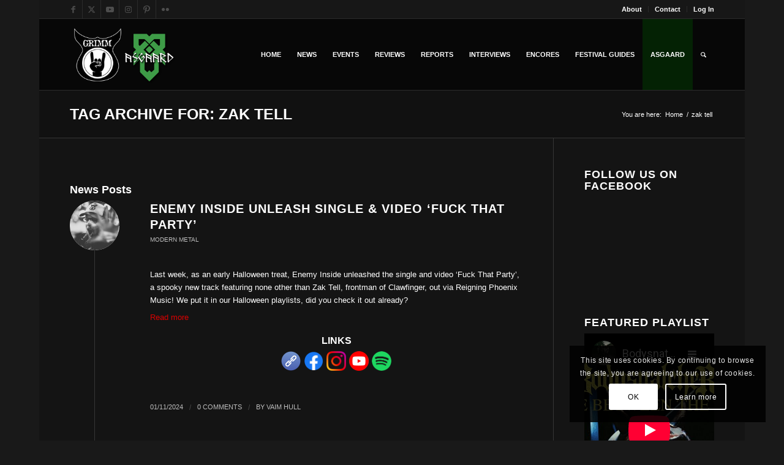

--- FILE ---
content_type: text/html; charset=utf-8
request_url: https://www.youtube-nocookie.com/embed/videoseries?list=PLiPC1Mc-fLFy6OOkDd6xP_4G6JyuUutOg
body_size: 61342
content:
<!DOCTYPE html><html lang="en" dir="ltr" data-cast-api-enabled="true"><head><meta name="viewport" content="width=device-width, initial-scale=1"><script nonce="SFHGrsNpgr0Hj36Do4tcvQ">if ('undefined' == typeof Symbol || 'undefined' == typeof Symbol.iterator) {delete Array.prototype.entries;}</script><style name="www-roboto" nonce="BiU_hUgmX01A4i2J5xBz6g">@font-face{font-family:'Roboto';font-style:normal;font-weight:400;font-stretch:100%;src:url(//fonts.gstatic.com/s/roboto/v48/KFO7CnqEu92Fr1ME7kSn66aGLdTylUAMa3GUBHMdazTgWw.woff2)format('woff2');unicode-range:U+0460-052F,U+1C80-1C8A,U+20B4,U+2DE0-2DFF,U+A640-A69F,U+FE2E-FE2F;}@font-face{font-family:'Roboto';font-style:normal;font-weight:400;font-stretch:100%;src:url(//fonts.gstatic.com/s/roboto/v48/KFO7CnqEu92Fr1ME7kSn66aGLdTylUAMa3iUBHMdazTgWw.woff2)format('woff2');unicode-range:U+0301,U+0400-045F,U+0490-0491,U+04B0-04B1,U+2116;}@font-face{font-family:'Roboto';font-style:normal;font-weight:400;font-stretch:100%;src:url(//fonts.gstatic.com/s/roboto/v48/KFO7CnqEu92Fr1ME7kSn66aGLdTylUAMa3CUBHMdazTgWw.woff2)format('woff2');unicode-range:U+1F00-1FFF;}@font-face{font-family:'Roboto';font-style:normal;font-weight:400;font-stretch:100%;src:url(//fonts.gstatic.com/s/roboto/v48/KFO7CnqEu92Fr1ME7kSn66aGLdTylUAMa3-UBHMdazTgWw.woff2)format('woff2');unicode-range:U+0370-0377,U+037A-037F,U+0384-038A,U+038C,U+038E-03A1,U+03A3-03FF;}@font-face{font-family:'Roboto';font-style:normal;font-weight:400;font-stretch:100%;src:url(//fonts.gstatic.com/s/roboto/v48/KFO7CnqEu92Fr1ME7kSn66aGLdTylUAMawCUBHMdazTgWw.woff2)format('woff2');unicode-range:U+0302-0303,U+0305,U+0307-0308,U+0310,U+0312,U+0315,U+031A,U+0326-0327,U+032C,U+032F-0330,U+0332-0333,U+0338,U+033A,U+0346,U+034D,U+0391-03A1,U+03A3-03A9,U+03B1-03C9,U+03D1,U+03D5-03D6,U+03F0-03F1,U+03F4-03F5,U+2016-2017,U+2034-2038,U+203C,U+2040,U+2043,U+2047,U+2050,U+2057,U+205F,U+2070-2071,U+2074-208E,U+2090-209C,U+20D0-20DC,U+20E1,U+20E5-20EF,U+2100-2112,U+2114-2115,U+2117-2121,U+2123-214F,U+2190,U+2192,U+2194-21AE,U+21B0-21E5,U+21F1-21F2,U+21F4-2211,U+2213-2214,U+2216-22FF,U+2308-230B,U+2310,U+2319,U+231C-2321,U+2336-237A,U+237C,U+2395,U+239B-23B7,U+23D0,U+23DC-23E1,U+2474-2475,U+25AF,U+25B3,U+25B7,U+25BD,U+25C1,U+25CA,U+25CC,U+25FB,U+266D-266F,U+27C0-27FF,U+2900-2AFF,U+2B0E-2B11,U+2B30-2B4C,U+2BFE,U+3030,U+FF5B,U+FF5D,U+1D400-1D7FF,U+1EE00-1EEFF;}@font-face{font-family:'Roboto';font-style:normal;font-weight:400;font-stretch:100%;src:url(//fonts.gstatic.com/s/roboto/v48/KFO7CnqEu92Fr1ME7kSn66aGLdTylUAMaxKUBHMdazTgWw.woff2)format('woff2');unicode-range:U+0001-000C,U+000E-001F,U+007F-009F,U+20DD-20E0,U+20E2-20E4,U+2150-218F,U+2190,U+2192,U+2194-2199,U+21AF,U+21E6-21F0,U+21F3,U+2218-2219,U+2299,U+22C4-22C6,U+2300-243F,U+2440-244A,U+2460-24FF,U+25A0-27BF,U+2800-28FF,U+2921-2922,U+2981,U+29BF,U+29EB,U+2B00-2BFF,U+4DC0-4DFF,U+FFF9-FFFB,U+10140-1018E,U+10190-1019C,U+101A0,U+101D0-101FD,U+102E0-102FB,U+10E60-10E7E,U+1D2C0-1D2D3,U+1D2E0-1D37F,U+1F000-1F0FF,U+1F100-1F1AD,U+1F1E6-1F1FF,U+1F30D-1F30F,U+1F315,U+1F31C,U+1F31E,U+1F320-1F32C,U+1F336,U+1F378,U+1F37D,U+1F382,U+1F393-1F39F,U+1F3A7-1F3A8,U+1F3AC-1F3AF,U+1F3C2,U+1F3C4-1F3C6,U+1F3CA-1F3CE,U+1F3D4-1F3E0,U+1F3ED,U+1F3F1-1F3F3,U+1F3F5-1F3F7,U+1F408,U+1F415,U+1F41F,U+1F426,U+1F43F,U+1F441-1F442,U+1F444,U+1F446-1F449,U+1F44C-1F44E,U+1F453,U+1F46A,U+1F47D,U+1F4A3,U+1F4B0,U+1F4B3,U+1F4B9,U+1F4BB,U+1F4BF,U+1F4C8-1F4CB,U+1F4D6,U+1F4DA,U+1F4DF,U+1F4E3-1F4E6,U+1F4EA-1F4ED,U+1F4F7,U+1F4F9-1F4FB,U+1F4FD-1F4FE,U+1F503,U+1F507-1F50B,U+1F50D,U+1F512-1F513,U+1F53E-1F54A,U+1F54F-1F5FA,U+1F610,U+1F650-1F67F,U+1F687,U+1F68D,U+1F691,U+1F694,U+1F698,U+1F6AD,U+1F6B2,U+1F6B9-1F6BA,U+1F6BC,U+1F6C6-1F6CF,U+1F6D3-1F6D7,U+1F6E0-1F6EA,U+1F6F0-1F6F3,U+1F6F7-1F6FC,U+1F700-1F7FF,U+1F800-1F80B,U+1F810-1F847,U+1F850-1F859,U+1F860-1F887,U+1F890-1F8AD,U+1F8B0-1F8BB,U+1F8C0-1F8C1,U+1F900-1F90B,U+1F93B,U+1F946,U+1F984,U+1F996,U+1F9E9,U+1FA00-1FA6F,U+1FA70-1FA7C,U+1FA80-1FA89,U+1FA8F-1FAC6,U+1FACE-1FADC,U+1FADF-1FAE9,U+1FAF0-1FAF8,U+1FB00-1FBFF;}@font-face{font-family:'Roboto';font-style:normal;font-weight:400;font-stretch:100%;src:url(//fonts.gstatic.com/s/roboto/v48/KFO7CnqEu92Fr1ME7kSn66aGLdTylUAMa3OUBHMdazTgWw.woff2)format('woff2');unicode-range:U+0102-0103,U+0110-0111,U+0128-0129,U+0168-0169,U+01A0-01A1,U+01AF-01B0,U+0300-0301,U+0303-0304,U+0308-0309,U+0323,U+0329,U+1EA0-1EF9,U+20AB;}@font-face{font-family:'Roboto';font-style:normal;font-weight:400;font-stretch:100%;src:url(//fonts.gstatic.com/s/roboto/v48/KFO7CnqEu92Fr1ME7kSn66aGLdTylUAMa3KUBHMdazTgWw.woff2)format('woff2');unicode-range:U+0100-02BA,U+02BD-02C5,U+02C7-02CC,U+02CE-02D7,U+02DD-02FF,U+0304,U+0308,U+0329,U+1D00-1DBF,U+1E00-1E9F,U+1EF2-1EFF,U+2020,U+20A0-20AB,U+20AD-20C0,U+2113,U+2C60-2C7F,U+A720-A7FF;}@font-face{font-family:'Roboto';font-style:normal;font-weight:400;font-stretch:100%;src:url(//fonts.gstatic.com/s/roboto/v48/KFO7CnqEu92Fr1ME7kSn66aGLdTylUAMa3yUBHMdazQ.woff2)format('woff2');unicode-range:U+0000-00FF,U+0131,U+0152-0153,U+02BB-02BC,U+02C6,U+02DA,U+02DC,U+0304,U+0308,U+0329,U+2000-206F,U+20AC,U+2122,U+2191,U+2193,U+2212,U+2215,U+FEFF,U+FFFD;}@font-face{font-family:'Roboto';font-style:normal;font-weight:500;font-stretch:100%;src:url(//fonts.gstatic.com/s/roboto/v48/KFO7CnqEu92Fr1ME7kSn66aGLdTylUAMa3GUBHMdazTgWw.woff2)format('woff2');unicode-range:U+0460-052F,U+1C80-1C8A,U+20B4,U+2DE0-2DFF,U+A640-A69F,U+FE2E-FE2F;}@font-face{font-family:'Roboto';font-style:normal;font-weight:500;font-stretch:100%;src:url(//fonts.gstatic.com/s/roboto/v48/KFO7CnqEu92Fr1ME7kSn66aGLdTylUAMa3iUBHMdazTgWw.woff2)format('woff2');unicode-range:U+0301,U+0400-045F,U+0490-0491,U+04B0-04B1,U+2116;}@font-face{font-family:'Roboto';font-style:normal;font-weight:500;font-stretch:100%;src:url(//fonts.gstatic.com/s/roboto/v48/KFO7CnqEu92Fr1ME7kSn66aGLdTylUAMa3CUBHMdazTgWw.woff2)format('woff2');unicode-range:U+1F00-1FFF;}@font-face{font-family:'Roboto';font-style:normal;font-weight:500;font-stretch:100%;src:url(//fonts.gstatic.com/s/roboto/v48/KFO7CnqEu92Fr1ME7kSn66aGLdTylUAMa3-UBHMdazTgWw.woff2)format('woff2');unicode-range:U+0370-0377,U+037A-037F,U+0384-038A,U+038C,U+038E-03A1,U+03A3-03FF;}@font-face{font-family:'Roboto';font-style:normal;font-weight:500;font-stretch:100%;src:url(//fonts.gstatic.com/s/roboto/v48/KFO7CnqEu92Fr1ME7kSn66aGLdTylUAMawCUBHMdazTgWw.woff2)format('woff2');unicode-range:U+0302-0303,U+0305,U+0307-0308,U+0310,U+0312,U+0315,U+031A,U+0326-0327,U+032C,U+032F-0330,U+0332-0333,U+0338,U+033A,U+0346,U+034D,U+0391-03A1,U+03A3-03A9,U+03B1-03C9,U+03D1,U+03D5-03D6,U+03F0-03F1,U+03F4-03F5,U+2016-2017,U+2034-2038,U+203C,U+2040,U+2043,U+2047,U+2050,U+2057,U+205F,U+2070-2071,U+2074-208E,U+2090-209C,U+20D0-20DC,U+20E1,U+20E5-20EF,U+2100-2112,U+2114-2115,U+2117-2121,U+2123-214F,U+2190,U+2192,U+2194-21AE,U+21B0-21E5,U+21F1-21F2,U+21F4-2211,U+2213-2214,U+2216-22FF,U+2308-230B,U+2310,U+2319,U+231C-2321,U+2336-237A,U+237C,U+2395,U+239B-23B7,U+23D0,U+23DC-23E1,U+2474-2475,U+25AF,U+25B3,U+25B7,U+25BD,U+25C1,U+25CA,U+25CC,U+25FB,U+266D-266F,U+27C0-27FF,U+2900-2AFF,U+2B0E-2B11,U+2B30-2B4C,U+2BFE,U+3030,U+FF5B,U+FF5D,U+1D400-1D7FF,U+1EE00-1EEFF;}@font-face{font-family:'Roboto';font-style:normal;font-weight:500;font-stretch:100%;src:url(//fonts.gstatic.com/s/roboto/v48/KFO7CnqEu92Fr1ME7kSn66aGLdTylUAMaxKUBHMdazTgWw.woff2)format('woff2');unicode-range:U+0001-000C,U+000E-001F,U+007F-009F,U+20DD-20E0,U+20E2-20E4,U+2150-218F,U+2190,U+2192,U+2194-2199,U+21AF,U+21E6-21F0,U+21F3,U+2218-2219,U+2299,U+22C4-22C6,U+2300-243F,U+2440-244A,U+2460-24FF,U+25A0-27BF,U+2800-28FF,U+2921-2922,U+2981,U+29BF,U+29EB,U+2B00-2BFF,U+4DC0-4DFF,U+FFF9-FFFB,U+10140-1018E,U+10190-1019C,U+101A0,U+101D0-101FD,U+102E0-102FB,U+10E60-10E7E,U+1D2C0-1D2D3,U+1D2E0-1D37F,U+1F000-1F0FF,U+1F100-1F1AD,U+1F1E6-1F1FF,U+1F30D-1F30F,U+1F315,U+1F31C,U+1F31E,U+1F320-1F32C,U+1F336,U+1F378,U+1F37D,U+1F382,U+1F393-1F39F,U+1F3A7-1F3A8,U+1F3AC-1F3AF,U+1F3C2,U+1F3C4-1F3C6,U+1F3CA-1F3CE,U+1F3D4-1F3E0,U+1F3ED,U+1F3F1-1F3F3,U+1F3F5-1F3F7,U+1F408,U+1F415,U+1F41F,U+1F426,U+1F43F,U+1F441-1F442,U+1F444,U+1F446-1F449,U+1F44C-1F44E,U+1F453,U+1F46A,U+1F47D,U+1F4A3,U+1F4B0,U+1F4B3,U+1F4B9,U+1F4BB,U+1F4BF,U+1F4C8-1F4CB,U+1F4D6,U+1F4DA,U+1F4DF,U+1F4E3-1F4E6,U+1F4EA-1F4ED,U+1F4F7,U+1F4F9-1F4FB,U+1F4FD-1F4FE,U+1F503,U+1F507-1F50B,U+1F50D,U+1F512-1F513,U+1F53E-1F54A,U+1F54F-1F5FA,U+1F610,U+1F650-1F67F,U+1F687,U+1F68D,U+1F691,U+1F694,U+1F698,U+1F6AD,U+1F6B2,U+1F6B9-1F6BA,U+1F6BC,U+1F6C6-1F6CF,U+1F6D3-1F6D7,U+1F6E0-1F6EA,U+1F6F0-1F6F3,U+1F6F7-1F6FC,U+1F700-1F7FF,U+1F800-1F80B,U+1F810-1F847,U+1F850-1F859,U+1F860-1F887,U+1F890-1F8AD,U+1F8B0-1F8BB,U+1F8C0-1F8C1,U+1F900-1F90B,U+1F93B,U+1F946,U+1F984,U+1F996,U+1F9E9,U+1FA00-1FA6F,U+1FA70-1FA7C,U+1FA80-1FA89,U+1FA8F-1FAC6,U+1FACE-1FADC,U+1FADF-1FAE9,U+1FAF0-1FAF8,U+1FB00-1FBFF;}@font-face{font-family:'Roboto';font-style:normal;font-weight:500;font-stretch:100%;src:url(//fonts.gstatic.com/s/roboto/v48/KFO7CnqEu92Fr1ME7kSn66aGLdTylUAMa3OUBHMdazTgWw.woff2)format('woff2');unicode-range:U+0102-0103,U+0110-0111,U+0128-0129,U+0168-0169,U+01A0-01A1,U+01AF-01B0,U+0300-0301,U+0303-0304,U+0308-0309,U+0323,U+0329,U+1EA0-1EF9,U+20AB;}@font-face{font-family:'Roboto';font-style:normal;font-weight:500;font-stretch:100%;src:url(//fonts.gstatic.com/s/roboto/v48/KFO7CnqEu92Fr1ME7kSn66aGLdTylUAMa3KUBHMdazTgWw.woff2)format('woff2');unicode-range:U+0100-02BA,U+02BD-02C5,U+02C7-02CC,U+02CE-02D7,U+02DD-02FF,U+0304,U+0308,U+0329,U+1D00-1DBF,U+1E00-1E9F,U+1EF2-1EFF,U+2020,U+20A0-20AB,U+20AD-20C0,U+2113,U+2C60-2C7F,U+A720-A7FF;}@font-face{font-family:'Roboto';font-style:normal;font-weight:500;font-stretch:100%;src:url(//fonts.gstatic.com/s/roboto/v48/KFO7CnqEu92Fr1ME7kSn66aGLdTylUAMa3yUBHMdazQ.woff2)format('woff2');unicode-range:U+0000-00FF,U+0131,U+0152-0153,U+02BB-02BC,U+02C6,U+02DA,U+02DC,U+0304,U+0308,U+0329,U+2000-206F,U+20AC,U+2122,U+2191,U+2193,U+2212,U+2215,U+FEFF,U+FFFD;}</style><script name="www-roboto" nonce="SFHGrsNpgr0Hj36Do4tcvQ">if (document.fonts && document.fonts.load) {document.fonts.load("400 10pt Roboto", "E"); document.fonts.load("500 10pt Roboto", "E");}</script><link rel="stylesheet" href="/s/player/19712d96/www-player.css" name="www-player" nonce="BiU_hUgmX01A4i2J5xBz6g"><style nonce="BiU_hUgmX01A4i2J5xBz6g">html {overflow: hidden;}body {font: 12px Roboto, Arial, sans-serif; background-color: #000; color: #fff; height: 100%; width: 100%; overflow: hidden; position: absolute; margin: 0; padding: 0;}#player {width: 100%; height: 100%;}h1 {text-align: center; color: #fff;}h3 {margin-top: 6px; margin-bottom: 3px;}.player-unavailable {position: absolute; top: 0; left: 0; right: 0; bottom: 0; padding: 25px; font-size: 13px; background: url(/img/meh7.png) 50% 65% no-repeat;}.player-unavailable .message {text-align: left; margin: 0 -5px 15px; padding: 0 5px 14px; border-bottom: 1px solid #888; font-size: 19px; font-weight: normal;}.player-unavailable a {color: #167ac6; text-decoration: none;}</style><script nonce="SFHGrsNpgr0Hj36Do4tcvQ">var ytcsi={gt:function(n){n=(n||"")+"data_";return ytcsi[n]||(ytcsi[n]={tick:{},info:{},gel:{preLoggedGelInfos:[]}})},now:window.performance&&window.performance.timing&&window.performance.now&&window.performance.timing.navigationStart?function(){return window.performance.timing.navigationStart+window.performance.now()}:function(){return(new Date).getTime()},tick:function(l,t,n){var ticks=ytcsi.gt(n).tick;var v=t||ytcsi.now();if(ticks[l]){ticks["_"+l]=ticks["_"+l]||[ticks[l]];ticks["_"+l].push(v)}ticks[l]=
v},info:function(k,v,n){ytcsi.gt(n).info[k]=v},infoGel:function(p,n){ytcsi.gt(n).gel.preLoggedGelInfos.push(p)},setStart:function(t,n){ytcsi.tick("_start",t,n)}};
(function(w,d){function isGecko(){if(!w.navigator)return false;try{if(w.navigator.userAgentData&&w.navigator.userAgentData.brands&&w.navigator.userAgentData.brands.length){var brands=w.navigator.userAgentData.brands;var i=0;for(;i<brands.length;i++)if(brands[i]&&brands[i].brand==="Firefox")return true;return false}}catch(e){setTimeout(function(){throw e;})}if(!w.navigator.userAgent)return false;var ua=w.navigator.userAgent;return ua.indexOf("Gecko")>0&&ua.toLowerCase().indexOf("webkit")<0&&ua.indexOf("Edge")<
0&&ua.indexOf("Trident")<0&&ua.indexOf("MSIE")<0}ytcsi.setStart(w.performance?w.performance.timing.responseStart:null);var isPrerender=(d.visibilityState||d.webkitVisibilityState)=="prerender";var vName=!d.visibilityState&&d.webkitVisibilityState?"webkitvisibilitychange":"visibilitychange";if(isPrerender){var startTick=function(){ytcsi.setStart();d.removeEventListener(vName,startTick)};d.addEventListener(vName,startTick,false)}if(d.addEventListener)d.addEventListener(vName,function(){ytcsi.tick("vc")},
false);if(isGecko()){var isHidden=(d.visibilityState||d.webkitVisibilityState)=="hidden";if(isHidden)ytcsi.tick("vc")}var slt=function(el,t){setTimeout(function(){var n=ytcsi.now();el.loadTime=n;if(el.slt)el.slt()},t)};w.__ytRIL=function(el){if(!el.getAttribute("data-thumb"))if(w.requestAnimationFrame)w.requestAnimationFrame(function(){slt(el,0)});else slt(el,16)}})(window,document);
</script><script nonce="SFHGrsNpgr0Hj36Do4tcvQ">var ytcfg={d:function(){return window.yt&&yt.config_||ytcfg.data_||(ytcfg.data_={})},get:function(k,o){return k in ytcfg.d()?ytcfg.d()[k]:o},set:function(){var a=arguments;if(a.length>1)ytcfg.d()[a[0]]=a[1];else{var k;for(k in a[0])ytcfg.d()[k]=a[0][k]}}};
ytcfg.set({"CLIENT_CANARY_STATE":"none","DEVICE":"cbr\u003dChrome\u0026cbrand\u003dapple\u0026cbrver\u003d131.0.0.0\u0026ceng\u003dWebKit\u0026cengver\u003d537.36\u0026cos\u003dMacintosh\u0026cosver\u003d10_15_7\u0026cplatform\u003dDESKTOP","EVENT_ID":"rTwTaajIOrbklsYPj5uauQc","EXPERIMENT_FLAGS":{"ab_det_apm":true,"ab_det_el_h":true,"ab_det_em_inj":true,"ab_l_sig_st":true,"ab_l_sig_st_e":true,"ab_sa_ef":true,"action_companion_center_align_description":true,"align_three_dot_menu_with_title_description":true,"allow_skip_networkless":true,"always_send_and_write":true,"att_web_record_metrics":true,"attr_string_reactive":true,"c3_enable_button_impression_logging":true,"c3_watch_page_component":true,"cancel_pending_navs":true,"clean_up_manual_attribution_header":true,"clear_user_partitioned_ls":true,"config_age_report_killswitch":true,"cow_optimize_idom_compat":true,"csi_config_handling_infra":true,"csi_on_gel":true,"delhi_mweb_colorful_sd":true,"delhi_mweb_colorful_sd_v2":true,"deprecate_csi_has_info":true,"deprecate_pair_servlet_enabled":true,"desktop_sparkles_light_cta_button":true,"disable_cached_masthead_data":true,"disable_child_node_auto_formatted_strings":true,"disable_enf_isd":true,"disable_log_to_visitor_layer":true,"disable_pacf_logging_for_memory_limited_tv":true,"embeds_enable_eid_enforcement_for_marketing_pages":true,"embeds_enable_eid_log_for_marketing_pages":true,"embeds_enable_emc3ds_muted_autoplay":true,"embeds_enable_info_panel_dismissal":true,"embeds_enable_new_csi":true,"embeds_enable_pfp_always_unbranded":true,"embeds_web_nwl_disable_nocookie":true,"embeds_web_updated_shorts_definition_fix":true,"enable_ab_report_on_errorscreen":true,"enable_ab_rp_int":true,"enable_active_view_display_ad_renderer_web_home":true,"enable_ad_disclosure_banner_a11y_fix":true,"enable_async_ab_enf":true,"enable_chips_shelf_view_model_fully_reactive":true,"enable_client_creator_goal_ticker_bar_revamp":true,"enable_client_data_on_companion_ve_events":true,"enable_client_only_wiz_direct_reactions":true,"enable_client_sli_logging":true,"enable_client_streamz_web":true,"enable_client_ve_spec":true,"enable_cloud_save_error_popup_after_retry":true,"enable_cookie_reissue_iframe":true,"enable_dai_sdf_h5_preroll":true,"enable_datasync_id_header_in_web_vss_pings":true,"enable_dma_post_enforcement":true,"enable_docked_chat_messages":true,"enable_entity_store_from_dependency_injection":true,"enable_flow_logging_p4e":true,"enable_fully_reactive_badge_shape":true,"enable_inline_muted_playback_on_web_search":true,"enable_inline_muted_playback_on_web_search_for_vdc":true,"enable_inline_muted_playback_on_web_search_for_vdcb":true,"enable_is_mini_app_page_active_bugfix":true,"enable_live_overlay_feed_in_live_chat":true,"enable_logging_first_user_action_after_game_ready":true,"enable_ltc_param_fetch_from_innertube":true,"enable_masthead_mweb_padding_fix":true,"enable_menu_renderer_button_in_mweb_hclr":true,"enable_mini_app_command_handler_mweb_fix":true,"enable_mini_app_iframe_loaded_logging":true,"enable_mixed_direction_formatted_strings":true,"enable_modern_ia_client_icons":true,"enable_mweb_livestream_ui_update":true,"enable_mweb_pause_autonav":true,"enable_names_handles_account_switcher":true,"enable_network_request_logging_on_game_events":true,"enable_new_paid_product_placement":true,"enable_obtaining_ppn_query_param":true,"enable_open_in_new_tab_icon_for_short_dr_for_desktop_search":true,"enable_open_yt_content":true,"enable_origin_query_parameter_bugfix":true,"enable_pacf_slot_asde_infeed_h5":true,"enable_pacf_slot_asde_player_byte_h5":true,"enable_pacf_slot_asde_player_byte_h5_TV":true,"enable_pause_ads_on_ytv_html5":true,"enable_payments_purchase_manager":true,"enable_pdp_icon_prefetch":true,"enable_pl_r_c_s":true,"enable_pl_r_si_fa":true,"enable_place_pivot_url":true,"enable_playable_a11y_label_with_badge_text":true,"enable_populate_att_psd_in_abe_feedback":true,"enable_populate_psd_in_abe_feedback":true,"enable_primitive_dialog_aria_hide_siblings":true,"enable_pv_screen_modern_text":true,"enable_removing_navbar_title_on_hashtag_page_mweb":true,"enable_resetting_scroll_position_on_flow_change":true,"enable_sdf_companion_h5":true,"enable_sdf_dai_h5_midroll":true,"enable_sdf_h5_endemic_mid_post_roll":true,"enable_sdf_on_h5_unplugged_vod_midroll":true,"enable_sdf_shorts_player_bytes_h5":true,"enable_sdk_performance_network_logging":true,"enable_sending_unwrapped_game_audio_as_serialized_metadata":true,"enable_sfv_effect_pivot_url":true,"enable_skip_ad_guidance_prompt":true,"enable_skippable_ads_for_unplugged_ad_pod":true,"enable_smearing_expansion_dai":true,"enable_third_party_info":true,"enable_time_out_messages":true,"enable_timeline_view_modern_transcript_fe":true,"enable_track_defined_via_mutable_signal":true,"enable_video_display_compact_button_group_for_desktop_search":true,"enable_watch_next_pause_autoplay_lact":true,"enable_web_96_bit_csn":true,"enable_web_delhi_icons":true,"enable_web_home_top_landscape_image_layout_level_click":true,"enable_web_tiered_gel":true,"enable_window_constrained_buy_flow_dialog":true,"enable_wiz_always_try_logging_info_map":true,"enable_wiz_queue_effect_and_on_init_initial_runs":true,"enable_ypc_spinners":true,"enable_yt_ata_iframe_authuser":true,"err_on_pl_r_c":true,"export_networkless_options":true,"fill_single_video_with_notify_to_lasr":true,"fix_ad_miniplayer_controls_rendering":true,"fix_ads_tracking_for_swf_config_deprecation_mweb":true,"h5_companion_enable_adcpn_macro_substitution_for_click_pings":true,"h5_inplayer_enable_adcpn_macro_substitution_for_click_pings":true,"h5_reset_cache_and_filter_before_update_masthead":true,"hide_channel_creation_title_for_mweb":true,"high_ccv_client_side_caching_h5":true,"html5_log_trigger_events_with_debug_data":true,"html5_ssdai_enable_media_end_cue_range":true,"il_attach_cache_limit":true,"il_use_view_model_logging_context":true,"is_browser_support_for_webcam_streaming":true,"json_condensed_response":true,"kev_adb_pg":true,"kevlar_display_downloads_numbers":true,"kevlar_gel_error_routing":true,"kevlar_modern_downloads_extra_compact":true,"kevlar_modern_downloads_page":true,"kevlar_modern_downloads_skip_downloads_title":true,"kevlar_watch_cinematics":true,"live_chat_enable_controller_extraction":true,"live_chat_enable_rta_manager":true,"live_chat_increased_min_height":true,"log_click_with_layer_from_element_in_command_handler":true,"log_errors_through_nwl_on_retry":true,"main_web_redirect_integration_riot":true,"mdx_enable_privacy_disclosure_ui":true,"mdx_load_cast_api_bootstrap_script":true,"medium_progress_bar_modification":true,"migrate_events_to_ts":true,"migrate_remaining_web_ad_badges_to_innertube":true,"mobile_account_menu_refresh":true,"mutable_signal_set_skip_unchanged":true,"mweb_a11y_enable_player_controls_invisible_toggle":true,"mweb_account_linking_noapp":true,"mweb_actions_command_handler":true,"mweb_allow_modern_search_suggest_behavior":true,"mweb_animated_actions":true,"mweb_app_upsell_button_direct_to_app":true,"mweb_attr_string_wiz":true,"mweb_big_boards":true,"mweb_big_progress_bar":true,"mweb_bottom_sheet_overlay_use_render":true,"mweb_c3_disable_carve_out":true,"mweb_c3_disable_carve_out_keep_external_links":true,"mweb_c3_enable_adaptive_signals":true,"mweb_c3_endscreen":true,"mweb_c3_endscreen_v2":true,"mweb_c3_library_page_enable_recent_shelf":true,"mweb_c3_remove_web_navigation_endpoint_data":true,"mweb_c3_use_canonical_from_player_response":true,"mweb_channels_restyle_landscape_wider_buttons":true,"mweb_cinematic_fullscreen":true,"mweb_cinematic_topbar":true,"mweb_cinematic_watch":true,"mweb_command_handler":true,"mweb_continuation_response_processing":true,"mweb_cow_context_fix":true,"mweb_delay_watch_initial_data":true,"mweb_deprecate_skip_ve_logging":true,"mweb_disable_searchbar_scroll":true,"mweb_early_logging_time_init":true,"mweb_enable_async_commands":true,"mweb_enable_async_item_section_renderers":true,"mweb_enable_async_renderer_prefetch":true,"mweb_enable_c3_js_defer":true,"mweb_enable_closed_captioning_button_on_player":true,"mweb_enable_keto_batch_player_dtts":true,"mweb_enable_keto_batch_player_fullscreen":true,"mweb_enable_keto_batch_player_progress_bar":true,"mweb_enable_keto_batch_player_root":true,"mweb_enable_keto_batch_player_tooltips":true,"mweb_enable_local_innertube_services":true,"mweb_enable_lockup_view_model_for_ucp":true,"mweb_enable_media_item_current_data_signal":true,"mweb_enable_more_drawer":true,"mweb_enable_on_response_received_command_service":true,"mweb_enable_overlay_touch_manager":true,"mweb_enable_premium_carve_out_fix":true,"mweb_enable_refresh_detection":true,"mweb_enable_replaceable_actions":true,"mweb_enable_replaceable_idom_stamper":true,"mweb_enable_search_big_thumbs":true,"mweb_enable_search_imp":true,"mweb_enable_sequence_signal":true,"mweb_enable_shorts_pivot_button":true,"mweb_enable_shorts_video_preload":true,"mweb_enable_sink_chip_bar":true,"mweb_enable_sink_pages_dwell_detection":true,"mweb_enable_sink_statement_banner":true,"mweb_enable_skippables_on_jio_phone":true,"mweb_enable_storyboards":true,"mweb_enable_unified_player_bootstrap":true,"mweb_enable_varispeed_controller":true,"mweb_enable_warm_channel_requests":true,"mweb_enable_watch_feed_infinite_scroll":true,"mweb_enable_wrapped_unplugged_pause_membership_dialog_renderer":true,"mweb_enable_xhr_chunking":true,"mweb_explore_button_chip_bugfix":true,"mweb_filter_video_format_in_webfe":true,"mweb_fix_livestream_seeking":true,"mweb_fix_monitor_visibility_after_render":true,"mweb_fix_section_list_continuation_item_renderers":true,"mweb_force_ios_fallback_to_native_control":true,"mweb_fp_auto_fullscreen":true,"mweb_fullscreen_controls":true,"mweb_fullscreen_controls_action_buttons":true,"mweb_fullscreen_draggable_engagement_panel":true,"mweb_fullscreen_overlay_voice_search":true,"mweb_fullscreen_watch_system":true,"mweb_hacky_fix_for_playlist_panel":true,"mweb_home_reactive_shorts":true,"mweb_innertube_search_command":true,"mweb_kaios_enable_autoplay_switch_view_model":true,"mweb_lang_in_html":true,"mweb_like_button_synced_with_entities":true,"mweb_like_endpoint_mutation":true,"mweb_logo_use_home_page_ve":true,"mweb_modern_player_controls_tap_target_ui":true,"mweb_modern_tabs":true,"mweb_modern_typography":true,"mweb_module_decoration":true,"mweb_native_control_in_faux_fullscreen_shared":true,"mweb_panel_container_inert":true,"mweb_player_controls_computed_player_api":true,"mweb_player_delhi_dtts":true,"mweb_player_settings_use_bottom_sheet":true,"mweb_player_settings_use_bottom_sheet_kaios":true,"mweb_player_show_previous_next_buttons_in_playlist":true,"mweb_player_skip_no_op_state_changes":true,"mweb_player_user_select_none":true,"mweb_playlist_engagement_panel":true,"mweb_progress_bar_seek_on_mouse_click":true,"mweb_schedule_warm_watch_response":true,"mweb_searchbox_legacy_navigation":true,"mweb_see_fewer_shorts":true,"mweb_sheets_ui_refresh":true,"mweb_shorts_comments_panel_id_change":true,"mweb_show_ios_smart_banner":true,"mweb_startup_lifecycle":true,"mweb_unified_server_contract_client":true,"mweb_use_server_url_on_startup":true,"mweb_watch_captions_enable_auto_translate":true,"mweb_watch_captions_set_default_size":true,"mweb_watch_stop_scheduler_on_player_response":true,"mweb_watchfeed_big_thumbnails":true,"mweb_yt_searchbox":true,"networkless_logging":true,"new_csn_storage_design":true,"no_client_ve_attach_unless_shown":true,"nwl_send_from_memory_when_online":true,"pageid_as_header_web":true,"playback_settings_use_switch_menu":true,"player_controls_autonav_fix":true,"player_controls_skip_double_signal_update":true,"polymer_bad_build_labels":true,"polymer_verifiy_app_state":true,"prevent_zero_high_score_value_from_being_sent":true,"qoe_send_and_write":true,"read_data_from_web_component_wrapper":true,"reels_enable_new_latency_logging":true,"remove_masthead_channel_banner_on_refresh":true,"remove_slot_id_exited_trigger_for_dai_in_player_slot_expire":true,"replace_client_url_parsing_with_server_signal":true,"scheduler_use_raf_by_default":true,"search_ui_enable_pve_buy_button":true,"search_ui_official_cards_enable_paid_virtual_event_buy_button":true,"service_worker_enabled":true,"service_worker_push_enabled":true,"service_worker_push_home_page_prompt":true,"service_worker_push_watch_page_prompt":true,"shell_load_gcf":true,"shorten_initial_gel_batch_timeout":true,"should_use_yt_voice_endpoint_in_kaios":true,"sink_wrapper_disable_runtime_shadycss":true,"skip_invalid_ytcsi_ticks":true,"skip_setting_info_in_csi_data_object":true,"smarter_ve_dedupping":true,"smartimation_background":true,"speedmaster_no_seek":true,"start_client_gcf_mweb":true,"suppress_error_204_logging":true,"synced_panel_scrolling_controller":true,"use_color_palettes_modern_collections_v2":true,"use_core_sm":true,"use_csi_stp_handler":true,"use_event_time_ms_header":true,"use_fifo_for_networkless":true,"use_infogel_early_logging":true,"use_new_in_memory_storage":true,"use_player_abuse_bg_library":true,"use_request_time_ms_header":true,"use_session_based_sampling":true,"use_ts_visibilitylogger":true,"vss_final_ping_send_and_write":true,"vss_playback_use_send_and_write":true,"web_adaptive_repeat_ase":true,"web_always_load_chat_support":true,"web_animated_like":true,"web_api_url":true,"web_attr_string_unified_vis_mon":true,"web_attributed_string_race_fix":true,"web_autonav_allow_off_by_default":true,"web_bookmark_playlist_save_icon":true,"web_button_vm_refactor_disabled":true,"web_c3_log_app_init_finish":true,"web_csi_action_sampling_enabled":true,"web_dedupe_ve_grafting":true,"web_disable_backdrop_filter":true,"web_enable_ab_em_rsp":true,"web_enable_ab_rsp_cl":true,"web_enable_abd_ref":true,"web_enable_course_icon_update":true,"web_enable_error_204":true,"web_enable_horizontal_video_attributes_section":true,"web_enable_like_button_click_debouncing":true,"web_fix_segmented_like_dislike_undefined":true,"web_gcf_hashes_innertube":true,"web_gel_timeout_cap":true,"web_graft_ve_unified_vis_mon":true,"web_list_item_style_for_menu_items":true,"web_masthead_visited_channel_color_fix":true,"web_metadata_carousel_elref_bugfix":true,"web_parent_target_for_sheets":true,"web_persist_server_autonav_state_on_client":true,"web_playback_associated_log_ctt":true,"web_playback_associated_ve":true,"web_prefetch_preload_video":true,"web_resizable_advertiser_banner_on_masthead_safari_fix":true,"web_scheduler_auto_init":true,"web_shorts_lockup_view_model_sink":true,"web_shorts_pivot_button_view_model_reactive":true,"web_shorts_suggested_action_no_bvm":true,"web_update_panel_visibility_logging_fix":true,"web_video_attribute_view_model_a11y_fix":true,"web_watch_controls_state_signals":true,"web_wiz_attributed_string_skip_empty":true,"web_yt_config_context":true,"webfe_disable_ab_em_plb":true,"webfe_mweb_watch_microdata":true,"webfe_watch_shorts_canonical_url_fix":true,"webpo_exit_on_net_err":true,"wiz_diff_overwritable":true,"wiz_memoize_stamper_items":true,"wiz_use_generic_logging_infra":true,"woffle_used_state_report":true,"wpo_gel_strz":true,"wug_networking_gzip_request":true,"ytcp_paper_tooltip_use_scoped_owner_root":true,"ytidb_clear_embedded_player":true,"H5_async_logging_delay_ms":30000.0,"autoplay_pause_by_lact_sampling_fraction":0.0,"cinematic_watch_effect_opacity":0.4,"formatted_description_log_warning_fraction":0.01,"log_window_onerror_fraction":0.1,"mweb_prediction_threshold":0.05,"mweb_prediction_threshold_navigation":0.05,"speedmaster_playback_rate":2.0,"tv_pacf_logging_sample_rate":0.01,"web_load_prediction_threshold":0.03,"web_navigation_prediction_threshold":0.03,"web_pbj_log_warning_rate":0.0,"web_system_health_fraction":0.01,"ytidb_transaction_ended_event_rate_limit":0.02,"active_time_update_interval_ms":10000,"att_init_delay":200,"autoplay_pause_by_lact_sec":0,"botguard_async_snapshot_timeout_ms":3000,"check_navigator_accuracy_timeout_ms":0,"cinematic_watch_css_filter_blur_strength":40,"cinematic_watch_fade_out_duration":500,"close_webview_delay_ms":100,"cloud_save_game_data_rate_limit_ms":3000,"compression_disable_point":10,"custom_active_view_tos_timeout_ms":3600000,"embeds_widget_poll_interval_ms":0,"gel_min_batch_size":3,"gel_queue_timeout_max_ms":60000,"get_async_timeout_ms":60000,"hide_cta_for_home_web_video_ads_animate_in_time":2,"html5_byterate_soft_cap":0,"initial_gel_batch_timeout":2000,"max_body_size_to_compress":500000,"max_prefetch_window_sec_for_livestream_optimization":10,"min_prefetch_offset_sec_for_livestream_optimization":20,"multiple_preview_news_duration_time":11000,"mweb_c3_toast_duration_ms":5000,"mweb_deep_link_fallback_timeout_ms":10000,"mweb_delay_response_received_actions":100,"mweb_fp_dpad_rate_limit_ms":0,"mweb_fp_dpad_watch_title_clamp_lines":0,"mweb_history_manager_cache_size":100,"mweb_history_manager_w2w_ttl":0,"mweb_ios_fullscreen_playback_transition_delay_ms":500,"mweb_ios_fullscreen_system_pause_epilson_ms":0,"mweb_override_response_store_expiration_ms":0,"mweb_shorts_early_continuation_trigger_threshold":2,"mweb_throttle_rendering_iteration_ct":0,"mweb_w2w_max_age_seconds":0,"mweb_watch_captions_default_size":2,"network_polling_interval":30000,"play_click_interval_ms":30000,"play_ping_interval_ms":10000,"prefetch_comments_ms_after_video":0,"send_config_hash_timer":0,"service_worker_push_logged_out_prompt_watches":-1,"service_worker_push_prompt_cap":-1,"service_worker_push_prompt_delay_microseconds":3888000000000,"show_mini_app_ad_frequency_cap_ms":300000,"slow_compressions_before_abandon_count":4,"speedmaster_cancellation_movement_dp":10,"speedmaster_touch_activation_ms":500,"web_foreground_heartbeat_interval_ms":28000,"web_gel_debounce_ms":10000,"web_logging_max_batch":100,"web_max_tracing_events":50,"web_tracing_session_replay":0,"wil_icon_max_concurrent_fetches":9999,"ytidb_remake_db_retries":3,"ytidb_reopen_db_retries":3,"WebClientReleaseProcessCritical__youtube_embeds_client_version_override":"","WebClientReleaseProcessCritical__youtube_embeds_web_client_version_override":"","WebClientReleaseProcessCritical__youtube_mweb_client_version_override":"","debug_forced_internalcountrycode":"","embeds_web_synth_ch_headers_banned_urls_regex":"","enable_web_media_service":"DISABLED","il_payload_scraping":"","live_chat_unicode_emoji_json_url":"https://www.gstatic.com/youtube/img/emojis/emojis-svg-9.json","mweb_deep_link_feature_tag_suffix":"11268432","mweb_enable_shorts_innertube_player_prefetch_trigger":"NONE","mweb_fp_dpad":"home,search,browse,channel,create_channel,experiments,settings,trending,oops,404,paid_memberships,sponsorship,premium,shorts","mweb_fp_dpad_linear_navigation":"","mweb_fp_dpad_linear_navigation_visitor":"","mweb_fp_dpad_visitor":"","mweb_preload_video_by_player_vars":"","mweb_sign_in_button_style":"STYLE_SUGGESTIVE_AVATAR","place_pivot_triggering_container_alternate":"","place_pivot_triggering_counterfactual_container_alternate":"","search_ui_mweb_searchbar_restyle":"DEFAULT","service_worker_push_force_notification_prompt_tag":"1","service_worker_scope":"/","suggest_exp_str":"","web_client_version_override":"","kevlar_command_handler_command_banlist":[],"mini_app_ids_without_game_ready":["UgkxHHtsak1SC8mRGHMZewc4HzeAY3yhPPmJ","Ugkx7OgzFqE6z_5Mtf4YsotGfQNII1DF_RBm"],"web_op_signal_type_banlist":[],"web_tracing_enabled_spans":["event","command"]},"GAPI_HINT_PARAMS":"m;/_/scs/abc-static/_/js/k\u003dgapi.gapi.en.UXDNXkgCDpE.O/d\u003d1/rs\u003dAHpOoo_3ykjRTrvlIBv6vfu43Rx7CYUQSA/m\u003d__features__","GAPI_HOST":"https://apis.google.com","GAPI_LOCALE":"en_US","GL":"US","HL":"en","HTML_DIR":"ltr","HTML_LANG":"en","INNERTUBE_API_KEY":"AIzaSyAO_FJ2SlqU8Q4STEHLGCilw_Y9_11qcW8","INNERTUBE_API_VERSION":"v1","INNERTUBE_CLIENT_NAME":"WEB_EMBEDDED_PLAYER","INNERTUBE_CLIENT_VERSION":"1.20251105.20.00","INNERTUBE_CONTEXT":{"client":{"hl":"en","gl":"US","remoteHost":"18.221.8.50","deviceMake":"Apple","deviceModel":"","visitorData":"[base64]%3D%3D","userAgent":"Mozilla/5.0 (Macintosh; Intel Mac OS X 10_15_7) AppleWebKit/537.36 (KHTML, like Gecko) Chrome/131.0.0.0 Safari/537.36; ClaudeBot/1.0; +claudebot@anthropic.com),gzip(gfe)","clientName":"WEB_EMBEDDED_PLAYER","clientVersion":"1.20251105.20.00","osName":"Macintosh","osVersion":"10_15_7","originalUrl":"https://www.youtube-nocookie.com/embed/videoseries?list\u003dPLiPC1Mc-fLFy6OOkDd6xP_4G6JyuUutOg","platform":"DESKTOP","clientFormFactor":"UNKNOWN_FORM_FACTOR","configInfo":{"appInstallData":"[base64]%3D%3D"},"browserName":"Chrome","browserVersion":"131.0.0.0","acceptHeader":"text/html,application/xhtml+xml,application/xml;q\u003d0.9,image/webp,image/apng,*/*;q\u003d0.8,application/signed-exchange;v\u003db3;q\u003d0.9","deviceExperimentId":"ChxOelUzTVRRMk1qRXhNalUxTmpVek5qQTVOdz09EK35zMgGGK35zMgG","rolloutToken":"CNnTzuu_yuG_4gEQ5f6VxZzqkAMY5f6VxZzqkAM%3D"},"user":{"lockedSafetyMode":false},"request":{"useSsl":true},"clickTracking":{"clickTrackingParams":"IhMI6NKVxZzqkAMVNrLFAh2PjSZ3"},"thirdParty":{"embeddedPlayerContext":{"embeddedPlayerEncryptedContext":"AD5ZzFSmBfBlKr25lnvFcECkNx-rhzDcrsAulL42FPcsQhdY3RKlATYU_oUGXfYR0zVBEz0o3HMF4ebVypQlCHH08IbCrYem5dKRHUW9mUTwpEyrBzk-b5QXHX8OYydJwjd_5rUQmRiUc7ZvCG_YpOw","ancestorOriginsSupported":false}}},"INNERTUBE_CONTEXT_CLIENT_NAME":56,"INNERTUBE_CONTEXT_CLIENT_VERSION":"1.20251105.20.00","INNERTUBE_CONTEXT_GL":"US","INNERTUBE_CONTEXT_HL":"en","LATEST_ECATCHER_SERVICE_TRACKING_PARAMS":{"client.name":"WEB_EMBEDDED_PLAYER"},"LOGGED_IN":false,"PAGE_BUILD_LABEL":"youtube.player.web_20251105_20_RC00","PAGE_CL":828694616,"SERVER_NAME":"WebFE","VISITOR_DATA":"[base64]%3D%3D","WEB_PLAYER_CONTEXT_CONFIGS":{"WEB_PLAYER_CONTEXT_CONFIG_ID_EMBEDDED_PLAYER":{"rootElementId":"movie_player","jsUrl":"/s/player/19712d96/player_ias.vflset/en_US/base.js","cssUrl":"/s/player/19712d96/www-player.css","contextId":"WEB_PLAYER_CONTEXT_CONFIG_ID_EMBEDDED_PLAYER","eventLabel":"embedded","contentRegion":"US","hl":"en_US","hostLanguage":"en","innertubeApiKey":"AIzaSyAO_FJ2SlqU8Q4STEHLGCilw_Y9_11qcW8","innertubeApiVersion":"v1","innertubeContextClientVersion":"1.20251105.20.00","device":{"brand":"apple","model":"","browser":"Chrome","browserVersion":"131.0.0.0","os":"Macintosh","osVersion":"10_15_7","platform":"DESKTOP","interfaceName":"WEB_EMBEDDED_PLAYER","interfaceVersion":"1.20251105.20.00"},"serializedExperimentIds":"24004644,51010235,51063643,51098299,51204329,51222973,51327271,51340662,51349914,51353393,51366423,51389629,51404808,51404810,51484222,51489567,51490331,51500051,51505436,51525008,51526266,51530495,51534669,51549715,51560386,51565115,51566373,51566864,51574295,51578633,51583567,51583821,51585555,51586115,51597173,51602723,51605258,51605395,51611457,51611750,51615068,51616437,51618447,51620803,51620867,51621065,51622518,51622844,51624036,51627771,51632249,51632891,51632919,51632968,51633110,51633254,51634175,51636109,51637029,51638932,51639980,51640646,51640767,51640808,51641323,51641390,51645552,51645555,51645951,51648336,51662081,51662156,51662499,51664967,51667559,51668381,51672795,51673532,51675177,51675501","serializedExperimentFlags":"H5_async_logging_delay_ms\u003d30000.0\u0026PlayerWeb__h5_enable_advisory_rating_restrictions\u003dtrue\u0026a11y_h5_associate_survey_question\u003dtrue\u0026ab_det_apm\u003dtrue\u0026ab_det_el_h\u003dtrue\u0026ab_det_em_inj\u003dtrue\u0026ab_l_sig_st\u003dtrue\u0026ab_l_sig_st_e\u003dtrue\u0026ab_sa_ef\u003dtrue\u0026action_companion_center_align_description\u003dtrue\u0026ad_pod_disable_companion_persist_ads_quality\u003dtrue\u0026add_stmp_logs_for_voice_boost\u003dtrue\u0026align_three_dot_menu_with_title_description\u003dtrue\u0026allow_drm_override\u003dtrue\u0026allow_live_autoplay\u003dtrue\u0026allow_poltergust_autoplay\u003dtrue\u0026allow_skip_networkless\u003dtrue\u0026allow_vp9_1080p_mq_enc\u003dtrue\u0026always_cache_redirect_endpoint\u003dtrue\u0026always_send_and_write\u003dtrue\u0026annotation_module_vast_cards_load_logging_fraction\u003d0.0\u0026assign_drm_family_by_format\u003dtrue\u0026att_web_record_metrics\u003dtrue\u0026attr_string_reactive\u003dtrue\u0026autoplay_time\u003d10000\u0026autoplay_time_for_fullscreen\u003d-1\u0026autoplay_time_for_music_content\u003d-1\u0026bg_vm_reinit_threshold\u003d7200000\u0026blocked_packages_for_sps\u003d[]\u0026botguard_async_snapshot_timeout_ms\u003d3000\u0026captions_url_add_ei\u003dtrue\u0026check_navigator_accuracy_timeout_ms\u003d0\u0026clean_up_manual_attribution_header\u003dtrue\u0026clear_user_partitioned_ls\u003dtrue\u0026cobalt_h5vcc_h_t_t_p3\u003d0\u0026cobalt_h5vcc_media_dot_audio_write_duration_local\u003d0\u0026cobalt_h5vcc_media_dot_player_configuration_dot_decode_to_texture_preferred\u003d0\u0026cobalt_h5vcc_media_element_dot_enable_using_media_source_attachment_methods\u003d0\u0026cobalt_h5vcc_media_element_dot_enable_using_media_source_buffered_range\u003d0\u0026cobalt_h5vcc_q_u_i_c\u003d0\u0026cobalt_h5vcc_set_prefer_minimal_post_processing\u003d0\u0026cobalt_h5vcc_string_q_u_i_c_connection_options\u003d\u0026compression_disable_point\u003d10\u0026cow_optimize_idom_compat\u003dtrue\u0026csi_config_handling_infra\u003dtrue\u0026csi_on_gel\u003dtrue\u0026custom_active_view_tos_timeout_ms\u003d3600000\u0026dash_manifest_version\u003d5\u0026debug_bandaid_hostname\u003d\u0026debug_bandaid_port\u003d0\u0026debug_sherlog_username\u003d\u0026delhi_modern_player_default_thumbnail_percentage\u003d0.0\u0026delhi_modern_player_faster_autohide_delay_ms\u003d2000\u0026delhi_modern_player_pause_thumbnail_percentage\u003d0.6\u0026delhi_modern_web_player_blending_mode\u003d\u0026delhi_modern_web_player_responsive_compact_controls_threshold\u003d1500\u0026deprecate_22\u003dtrue\u0026deprecate_csi_has_info\u003dtrue\u0026deprecate_delay_ping\u003dtrue\u0026deprecate_pair_servlet_enabled\u003dtrue\u0026desktop_sparkles_light_cta_button\u003dtrue\u0026disable_av1_setting\u003dtrue\u0026disable_branding_context\u003dtrue\u0026disable_cached_masthead_data\u003dtrue\u0026disable_channel_id_check_for_suspended_channels\u003dtrue\u0026disable_child_node_auto_formatted_strings\u003dtrue\u0026disable_enf_isd\u003dtrue\u0026disable_lifa_for_supex_users\u003dtrue\u0026disable_log_to_visitor_layer\u003dtrue\u0026disable_mdx_connection_in_mdx_module_for_music_web\u003dtrue\u0026disable_pacf_logging_for_memory_limited_tv\u003dtrue\u0026disable_reduced_fullscreen_autoplay_countdown_for_minors\u003dtrue\u0026disable_reel_item_watch_format_filtering\u003dtrue\u0026disable_threegpp_progressive_formats\u003dtrue\u0026disable_touch_events_on_skip_button\u003dtrue\u0026edge_encryption_fill_primary_key_version\u003dtrue\u0026embeds_enable_embed_url_in_ads_request\u003dtrue\u0026embeds_enable_emc3ds_muted_autoplay\u003dtrue\u0026embeds_enable_info_panel_dismissal\u003dtrue\u0026embeds_enable_move_set_center_crop_to_public\u003dtrue\u0026embeds_enable_per_video_embed_config\u003dtrue\u0026embeds_enable_pfp_always_unbranded\u003dtrue\u0026embeds_web_lite_mode\u003d1\u0026embeds_web_nwl_disable_nocookie\u003dtrue\u0026embeds_web_synth_ch_headers_banned_urls_regex\u003d\u0026enable_ab_report_on_errorscreen\u003dtrue\u0026enable_ab_rp_int\u003dtrue\u0026enable_active_view_display_ad_renderer_web_home\u003dtrue\u0026enable_active_view_lr_shorts_video\u003dtrue\u0026enable_active_view_web_shorts_video\u003dtrue\u0026enable_ad_cpn_macro_substitution_for_click_pings\u003dtrue\u0026enable_ad_disclosure_banner_a11y_fix\u003dtrue\u0026enable_app_promo_endcap_eml_on_tablet\u003dtrue\u0026enable_async_ab_enf\u003dtrue\u0026enable_cast_for_web_unplugged\u003dtrue\u0026enable_cast_on_music_web\u003dtrue\u0026enable_cleanup_masthead_autoplay_hack_fix\u003dtrue\u0026enable_client_creator_goal_ticker_bar_revamp\u003dtrue\u0026enable_client_only_wiz_direct_reactions\u003dtrue\u0026enable_client_page_id_header_for_first_party_pings\u003dtrue\u0026enable_client_sli_logging\u003dtrue\u0026enable_client_ve_spec\u003dtrue\u0026enable_cookie_reissue_iframe\u003dtrue\u0026enable_cta_banner_on_unplugged_lr\u003dtrue\u0026enable_custom_playhead_parsing\u003dtrue\u0026enable_dai_sdf_h5_preroll\u003dtrue\u0026enable_datasync_id_header_in_web_vss_pings\u003dtrue\u0026enable_dsa_ad_badge_for_action_endcap_on_android\u003dtrue\u0026enable_dsa_ad_badge_for_action_endcap_on_ios\u003dtrue\u0026enable_entity_store_from_dependency_injection\u003dtrue\u0026enable_error_corrections_infocard_web_client\u003dtrue\u0026enable_error_corrections_infocards_icon_web\u003dtrue\u0026enable_eviction_protection_for_bulleit\u003dtrue\u0026enable_flow_logging_p4e\u003dtrue\u0026enable_fully_reactive_badge_shape\u003dtrue\u0026enable_inline_muted_playback_on_web_search\u003dtrue\u0026enable_inline_muted_playback_on_web_search_for_vdc\u003dtrue\u0026enable_inline_muted_playback_on_web_search_for_vdcb\u003dtrue\u0026enable_kabuki_comments_on_shorts\u003ddisabled\u0026enable_live_overlay_feed_in_live_chat\u003dtrue\u0026enable_ltc_param_fetch_from_innertube\u003dtrue\u0026enable_mixed_direction_formatted_strings\u003dtrue\u0026enable_modern_skip_button_on_web\u003dtrue\u0026enable_mweb_livestream_ui_update\u003dtrue\u0026enable_new_paid_product_placement\u003dtrue\u0026enable_open_in_new_tab_icon_for_short_dr_for_desktop_search\u003dtrue\u0026enable_out_of_stock_text_all_surfaces\u003dtrue\u0026enable_pacf_slot_asde_infeed_h5\u003dtrue\u0026enable_pacf_slot_asde_player_byte_h5\u003dtrue\u0026enable_pacf_slot_asde_player_byte_h5_TV\u003dtrue\u0026enable_paid_content_overlay_bugfix\u003dtrue\u0026enable_pause_ads_on_ytv_html5\u003dtrue\u0026enable_pl_r_c_s\u003dtrue\u0026enable_pl_r_si_fa\u003dtrue\u0026enable_policy_based_hqa_filter_in_watch_server\u003dtrue\u0026enable_populate_att_psd_in_abe_feedback\u003dtrue\u0026enable_populate_psd_in_abe_feedback\u003dtrue\u0026enable_progres_commands_lr_feeds\u003dtrue\u0026enable_pv_screen_modern_text\u003dtrue\u0026enable_rpr_token_on_ltl_lookup\u003dtrue\u0026enable_sdf_companion_h5\u003dtrue\u0026enable_sdf_dai_h5_midroll\u003dtrue\u0026enable_sdf_h5_endemic_mid_post_roll\u003dtrue\u0026enable_sdf_on_h5_unplugged_vod_midroll\u003dtrue\u0026enable_sdf_shorts_player_bytes_h5\u003dtrue\u0026enable_server_driven_abr\u003dtrue\u0026enable_server_driven_abr_for_backgroundable\u003dtrue\u0026enable_server_driven_abr_url_generation\u003dtrue\u0026enable_server_driven_readahead\u003dtrue\u0026enable_skip_ad_guidance_prompt\u003dtrue\u0026enable_skip_to_next_messaging\u003dtrue\u0026enable_skippable_ads_for_unplugged_ad_pod\u003dtrue\u0026enable_smart_skip_player_controls_shown_on_web\u003dtrue\u0026enable_smart_skip_player_controls_shown_on_web_increased_triggering_sensitivity\u003dtrue\u0026enable_smart_skip_speedmaster_on_web\u003dtrue\u0026enable_smearing_expansion_dai\u003dtrue\u0026enable_split_screen_ad_baseline_experience_endemic_live_h5\u003dtrue\u0026enable_third_party_info\u003dtrue\u0026enable_to_call_playready_backend_directly\u003dtrue\u0026enable_track_defined_via_mutable_signal\u003dtrue\u0026enable_unified_action_endcap_on_web\u003dtrue\u0026enable_video_display_compact_button_group_for_desktop_search\u003dtrue\u0026enable_voice_boost_feature\u003dtrue\u0026enable_vp9_appletv5_on_server\u003dtrue\u0026enable_watch_server_rejected_formats_logging\u003dtrue\u0026enable_web_96_bit_csn\u003dtrue\u0026enable_web_delhi_icons\u003dtrue\u0026enable_web_home_top_landscape_image_layout_level_click\u003dtrue\u0026enable_web_media_session_metadata_fix\u003dtrue\u0026enable_web_tiered_gel\u003dtrue\u0026enable_wiz_always_try_logging_info_map\u003dtrue\u0026enable_wiz_queue_effect_and_on_init_initial_runs\u003dtrue\u0026enable_yt_ata_iframe_authuser\u003dtrue\u0026enable_ytv_csdai_vp9\u003dtrue\u0026err_on_pl_r_c\u003dtrue\u0026export_networkless_options\u003dtrue\u0026fill_live_request_config_in_ustreamer_config\u003dtrue\u0026fill_single_video_with_notify_to_lasr\u003dtrue\u0026filter_vb_without_non_vb_equivalents\u003dtrue\u0026filter_vp9_for_live_dai\u003dtrue\u0026fix_ad_miniplayer_controls_rendering\u003dtrue\u0026fix_ads_tracking_for_swf_config_deprecation_mweb\u003dtrue\u0026fix_h5_toggle_button_a11y\u003dtrue\u0026fix_survey_color_contrast_on_destop\u003dtrue\u0026fix_toggle_button_role_for_ad_components\u003dtrue\u0026fix_web_instream_survey_question_aria_label\u003dtrue\u0026fresca_polling_delay_override\u003d0\u0026gab_return_sabr_ssdai_config\u003dtrue\u0026gel_min_batch_size\u003d3\u0026gel_queue_timeout_max_ms\u003d60000\u0026gvi_channel_client_screen\u003dtrue\u0026h5_companion_enable_adcpn_macro_substitution_for_click_pings\u003dtrue\u0026h5_enable_ad_mbs\u003dtrue\u0026h5_inplayer_enable_adcpn_macro_substitution_for_click_pings\u003dtrue\u0026h5_reset_cache_and_filter_before_update_masthead\u003dtrue\u0026heatseeker_decoration_threshold\u003d0.0\u0026hfr_dropped_framerate_fallback_threshold\u003d0\u0026hide_cta_for_home_web_video_ads_animate_in_time\u003d2\u0026high_ccv_client_side_caching_h5\u003dtrue\u0026hls_use_new_codecs_string_api\u003dtrue\u0026html5_ad_timeout_ms\u003d0\u0026html5_adaptation_step_count\u003d0\u0026html5_ads_preroll_lock_timeout_delay_ms\u003d15000\u0026html5_allow_preloading_with_idle_only_network_for_sabr\u003dtrue\u0026html5_allow_video_keyframe_without_audio\u003dtrue\u0026html5_android_mweb_resize_delay\u003d0\u0026html5_apply_constraints_in_client_for_sabr\u003dtrue\u0026html5_apply_min_failures\u003dtrue\u0026html5_apply_start_time_within_ads_for_ssdai_transitions\u003dtrue\u0026html5_atr_disable_force_fallback\u003dtrue\u0026html5_att_playback_timeout_ms\u003d30000\u0026html5_attach_num_random_bytes_to_bandaid\u003d0\u0026html5_attach_po_token_to_bandaid\u003dtrue\u0026html5_autonav_cap_idle_secs\u003d0\u0026html5_autonav_quality_cap\u003d720\u0026html5_autoplay_default_quality_cap\u003d0\u0026html5_auxiliary_estimate_weight\u003d0.0\u0026html5_av1_ordinal_cap\u003d0\u0026html5_bandaid_attach_content_po_token\u003dtrue\u0026html5_block_pip_safari_delay\u003d0\u0026html5_bypass_contention_secs\u003d0.0\u0026html5_byterate_soft_cap\u003d0\u0026html5_check_for_idle_network_interval_ms\u003d1000\u0026html5_chipset_soft_cap\u003d8192\u0026html5_clamp_invalid_seek_to_min_seekable_time\u003dtrue\u0026html5_cobalt_override_quic\u003d0\u0026html5_consume_all_buffered_bytes_one_poll\u003dtrue\u0026html5_continuous_goodput_probe_interval_ms\u003d0\u0026html5_d6de4_cloud_project_number\u003d868618676952\u0026html5_d6de4_defer_timeout_ms\u003d0\u0026html5_debug_data_log_probability\u003d0.0\u0026html5_decode_to_texture_cap\u003dtrue\u0026html5_default_ad_gain\u003d0.5\u0026html5_default_av1_threshold\u003d0\u0026html5_default_quality_cap\u003d0\u0026html5_defer_fetch_att_ms\u003d0\u0026html5_delayed_retry_count\u003d1\u0026html5_delayed_retry_delay_ms\u003d5000\u0026html5_deprecate_adservice\u003dtrue\u0026html5_deprecate_manifestful_fallback\u003dtrue\u0026html5_deprecate_video_tag_pool\u003dtrue\u0026html5_desktop_vr180_allow_panning\u003dtrue\u0026html5_df_downgrade_thresh\u003d0.6\u0026html5_disable_av1_arm_check\u003dtrue\u0026html5_disable_client_autonav_cap_for_onesie\u003dtrue\u0026html5_disable_live_dvr_shrink_for_cdm_vss\u003dtrue\u0026html5_disable_loop_range_for_shorts_ads\u003dtrue\u0026html5_disable_move_pssh_to_moov\u003dtrue\u0026html5_disable_non_contiguous\u003dtrue\u0026html5_disable_peak_shave_for_onesie\u003dtrue\u0026html5_disable_snackbar_message_checking_on_seeking_to_play\u003dtrue\u0026html5_disable_ustreamer_constraint_for_sabr\u003dtrue\u0026html5_disable_web_safari_dai\u003dtrue\u0026html5_displayed_frame_rate_downgrade_threshold\u003d45\u0026html5_drm_byterate_soft_cap\u003d0\u0026html5_drm_check_all_key_error_states\u003dtrue\u0026html5_drm_cpi_license_key\u003dtrue\u0026html5_drm_live_byterate_soft_cap\u003d0\u0026html5_early_media_for_sharper_shorts\u003dtrue\u0026html5_embeds_fix_itct\u003dtrue\u0026html5_enable_ac3\u003dtrue\u0026html5_enable_audio_track_stickiness\u003dtrue\u0026html5_enable_audio_track_stickiness_phase_two\u003dtrue\u0026html5_enable_caption_changes_for_mosaic\u003dtrue\u0026html5_enable_composite_embargo\u003dtrue\u0026html5_enable_d6de4\u003dtrue\u0026html5_enable_d6de4_cold_start_and_error\u003dtrue\u0026html5_enable_d6de4_idle_priority_job\u003dtrue\u0026html5_enable_drc\u003dtrue\u0026html5_enable_drc_toggle_api\u003dtrue\u0026html5_enable_eac3\u003dtrue\u0026html5_enable_embedded_player_visibility_signals\u003dtrue\u0026html5_enable_oduc\u003dtrue\u0026html5_enable_sabr_format_selection\u003dtrue\u0026html5_enable_sabr_from_watch_server\u003dtrue\u0026html5_enable_sabr_host_fallback\u003dtrue\u0026html5_enable_sabr_vod_streaming_xhr\u003dtrue\u0026html5_enable_server_driven_request_cancellation\u003dtrue\u0026html5_enable_sps_non_fatal_logs\u003dtrue\u0026html5_enable_sps_retry_backoff_metadata_requests\u003dtrue\u0026html5_enable_ssdai_transition_with_only_enter_cuerange\u003dtrue\u0026html5_enable_triggering_cuepoint_for_slot\u003dtrue\u0026html5_enable_tvos_dash\u003dtrue\u0026html5_enable_tvos_encrypted_vp9\u003dtrue\u0026html5_enable_widevine_for_alc\u003dtrue\u0026html5_enable_widevine_for_fast_linear\u003dtrue\u0026html5_encourage_array_coalescing\u003dtrue\u0026html5_fill_default_mosaic_audio_track_id\u003dtrue\u0026html5_fix_multi_audio_offline_playback\u003dtrue\u0026html5_fixed_media_duration_for_request\u003d0\u0026html5_force_sabr_from_watch_server_for_dfss\u003dtrue\u0026html5_forward_click_tracking_params_on_reload\u003dtrue\u0026html5_gapless_ad_autoplay_on_video_to_ad_only\u003dtrue\u0026html5_gapless_ended_transition_buffer_ms\u003d200\u0026html5_gapless_handoff_close_end_long_rebuffer_cfl\u003dtrue\u0026html5_gapless_handoff_close_end_long_rebuffer_delay_ms\u003d0\u0026html5_gapless_loop_seek_offset_in_milli\u003d0\u0026html5_gapless_seek_offset\u003d0.0\u0026html5_gapless_slow_seek_cfl\u003dtrue\u0026html5_gapless_slow_seek_delay_ms\u003d0\u0026html5_gapless_slow_start_delay_ms\u003d0\u0026html5_generate_content_po_token\u003dtrue\u0026html5_generate_session_po_token\u003dtrue\u0026html5_gl_fps_threshold\u003d0\u0026html5_hard_cap_max_vertical_resolution_for_shorts\u003d0\u0026html5_hdcp_probing_stream_url\u003d\u0026html5_head_miss_secs\u003d0.0\u0026html5_hfr_quality_cap\u003d0\u0026html5_high_res_logging_percent\u003d1.0\u0026html5_hopeless_secs\u003d0\u0026html5_huli_ssdai_use_playback_state\u003dtrue\u0026html5_idle_rate_limit_ms\u003d0\u0026html5_ignore_sabrseek_during_adskip\u003dtrue\u0026html5_innertube_heartbeats_for_fairplay\u003dtrue\u0026html5_innertube_heartbeats_for_playready\u003dtrue\u0026html5_innertube_heartbeats_for_widevine\u003dtrue\u0026html5_jumbo_mobile_subsegment_readahead_target\u003d3.0\u0026html5_jumbo_ull_nonstreaming_mffa_ms\u003d4000\u0026html5_jumbo_ull_subsegment_readahead_target\u003d1.3\u0026html5_kabuki_drm_live_51_default_off\u003dtrue\u0026html5_license_constraint_delay\u003d5000\u0026html5_live_abr_head_miss_fraction\u003d0.0\u0026html5_live_abr_repredict_fraction\u003d0.0\u0026html5_live_chunk_readahead_proxima_override\u003d0\u0026html5_live_low_latency_bandwidth_window\u003d0.0\u0026html5_live_normal_latency_bandwidth_window\u003d0.0\u0026html5_live_quality_cap\u003d0\u0026html5_live_ultra_low_latency_bandwidth_window\u003d0.0\u0026html5_liveness_drift_chunk_override\u003d0\u0026html5_liveness_drift_proxima_override\u003d0\u0026html5_log_audio_abr\u003dtrue\u0026html5_log_experiment_id_from_player_response_to_ctmp\u003d\u0026html5_log_first_ssdai_requests_killswitch\u003dtrue\u0026html5_log_rebuffer_events\u003d5\u0026html5_log_trigger_events_with_debug_data\u003dtrue\u0026html5_log_vss_extra_lr_cparams_freq\u003d\u0026html5_long_rebuffer_jiggle_cmt_delay_ms\u003d0\u0026html5_long_rebuffer_ssap_clip_not_match_delay_ms\u003d0\u0026html5_long_rebuffer_threshold_ms\u003d30000\u0026html5_low_latency_adaptive_liveness_adjustment_segments\u003d0\u0026html5_low_latency_max_allowable_liveness_drift_chunks\u003d0\u0026html5_manifestless_unplugged\u003dtrue\u0026html5_manifestless_vp9_otf\u003dtrue\u0026html5_max_buffer_health_for_downgrade_prop\u003d0.0\u0026html5_max_buffer_health_for_downgrade_secs\u003d0.0\u0026html5_max_byterate\u003d0\u0026html5_max_discontinuity_rewrite_count\u003d0\u0026html5_max_drift_per_track_secs\u003d0.0\u0026html5_max_headm_for_streaming_xhr\u003d0\u0026html5_max_live_dvr_window_plus_margin_secs\u003d46800.0\u0026html5_max_quality_sel_upgrade\u003d0\u0026html5_max_redirect_response_length\u003d8192\u0026html5_max_selectable_quality_ordinal\u003d0\u0026html5_max_vertical_resolution\u003d0\u0026html5_maximum_readahead_seconds\u003d0.0\u0026html5_media_fullscreen\u003dtrue\u0026html5_media_time_weight_prop\u003d0.0\u0026html5_min_failures_to_delay_retry\u003d3\u0026html5_min_media_duration_for_append_prop\u003d0.0\u0026html5_min_media_duration_for_cabr_slice\u003d0.01\u0026html5_min_playback_advance_for_steady_state_secs\u003d0\u0026html5_min_quality_ordinal\u003d0\u0026html5_min_readbehind_cap_secs\u003d60\u0026html5_min_readbehind_secs\u003d0\u0026html5_min_seconds_between_format_selections\u003d0.0\u0026html5_min_selectable_quality_ordinal\u003d0\u0026html5_min_startup_buffered_media_duration_for_live_secs\u003d0.0\u0026html5_min_startup_buffered_media_duration_secs\u003d1.2\u0026html5_min_startup_duration_live_secs\u003d0.25\u0026html5_min_underrun_buffered_pre_steady_state_ms\u003d0\u0026html5_min_upgrade_health_secs\u003d0.0\u0026html5_minimum_readahead_seconds\u003d0.0\u0026html5_mock_content_binding_for_session_token\u003d\u0026html5_move_disable_airplay\u003dtrue\u0026html5_no_csi_on_replay\u003dtrue\u0026html5_no_placeholder_rollbacks\u003dtrue\u0026html5_non_onesie_attach_po_token\u003dtrue\u0026html5_oduc_transfer_logging\u003dtrue\u0026html5_offline_always_use_local_formats\u003dtrue\u0026html5_offline_download_timeout_retry_limit\u003d4\u0026html5_offline_failure_retry_limit\u003d2\u0026html5_offline_playback_position_sync\u003dtrue\u0026html5_offline_prevent_redownload_downloaded_video\u003dtrue\u0026html5_onesie_audio_only_playback\u003dtrue\u0026html5_onesie_check_timeout\u003dtrue\u0026html5_onesie_defer_content_loader_ms\u003d0\u0026html5_onesie_live_ttl_secs\u003d8\u0026html5_onesie_premieres\u003dtrue\u0026html5_onesie_prewarm_interval_ms\u003d0\u0026html5_onesie_prewarm_max_lact_ms\u003d0\u0026html5_onesie_redirector_timeout_ms\u003d0\u0026html5_onesie_send_streamer_context\u003dtrue\u0026html5_onesie_use_signed_onesie_ustreamer_config\u003dtrue\u0026html5_override_micro_discontinuities_threshold_ms\u003d-1\u0026html5_override_oversend_fraction\u003d0.0\u0026html5_paced_poll_min_health_ms\u003d0\u0026html5_paced_poll_ms\u003d0\u0026html5_pause_on_nonforeground_platform_errors\u003dtrue\u0026html5_peak_shave\u003dtrue\u0026html5_perf_cap_override_sticky\u003dtrue\u0026html5_performance_cap_floor\u003d360\u0026html5_performance_impact_profiling_timer_ms\u003d0\u0026html5_perserve_av1_perf_cap\u003dtrue\u0026html5_picture_in_picture_logging_onresize_ratio\u003d0.0\u0026html5_platform_max_buffer_health_oversend_duration_secs\u003d0.0\u0026html5_platform_minimum_readahead_seconds\u003d0.0\u0026html5_platform_whitelisted_for_frame_accurate_seeks\u003dtrue\u0026html5_player_att_initial_delay_ms\u003d3000\u0026html5_player_att_retry_delay_ms\u003d1500\u0026html5_player_autonav_logging\u003dtrue\u0026html5_player_dynamic_bottom_gradient\u003dtrue\u0026html5_player_min_build_cl\u003d-1\u0026html5_player_preload_ad_fix\u003dtrue\u0026html5_post_interrupt_readahead\u003d20\u0026html5_prefer_language_over_codec\u003dtrue\u0026html5_prefer_server_bwe3\u003dtrue\u0026html5_preload_before_initial_seek_with_sabr\u003dtrue\u0026html5_preload_wait_time_secs\u003d0.0\u0026html5_probe_primary_delay_base_ms\u003d0\u0026html5_process_all_encrypted_events\u003dtrue\u0026html5_publish_all_cuepoints\u003dtrue\u0026html5_qoe_proto_mock_length\u003d0\u0026html5_query_sw_secure_crypto_for_android\u003dtrue\u0026html5_random_playback_cap\u003d0\u0026html5_record_is_offline_on_playback_attempt_start\u003dtrue\u0026html5_record_ump_timing\u003dtrue\u0026html5_reload_by_kabuki_app\u003dtrue\u0026html5_remove_command_triggered_companions\u003dtrue\u0026html5_remove_not_servable_check_killswitch\u003dtrue\u0026html5_report_fatal_drm_restricted_error_killswitch\u003dtrue\u0026html5_report_slow_ads_as_error\u003dtrue\u0026html5_repredict_interval_ms\u003d0\u0026html5_request_only_hdr_or_sdr_keys\u003dtrue\u0026html5_request_size_max_kb\u003d0\u0026html5_request_size_min_kb\u003d0\u0026html5_reseek_after_time_jump_cfl\u003dtrue\u0026html5_reseek_after_time_jump_delay_ms\u003d0\u0026html5_resource_bad_status_delay_scaling\u003d1.5\u0026html5_restrict_streaming_xhr_on_sqless_requests\u003dtrue\u0026html5_retry_downloads_for_expiration\u003dtrue\u0026html5_retry_on_drm_key_error\u003dtrue\u0026html5_retry_on_drm_unavailable\u003dtrue\u0026html5_retry_quota_exceeded_via_seek\u003dtrue\u0026html5_return_playback_if_already_preloaded\u003dtrue\u0026html5_sabr_enable_server_xtag_selection\u003dtrue\u0026html5_sabr_fetch_on_idle_network_preloaded_players\u003dtrue\u0026html5_sabr_force_max_network_interruption_duration_ms\u003d0\u0026html5_sabr_ignore_skipad_before_completion\u003dtrue\u0026html5_sabr_keep_all_quality_constraints\u003dtrue\u0026html5_sabr_live_timing\u003dtrue\u0026html5_sabr_log_server_xtag_selection_onesie_mismatch\u003dtrue\u0026html5_sabr_malformed_config_retry_limit\u003d0\u0026html5_sabr_min_media_bytes_factor_to_append_for_stream\u003d0.0\u0026html5_sabr_non_streaming_xhr_vod_request_cancellation_timeout_ms\u003d0\u0026html5_sabr_quota_exceeded_retry_buffer_health_secs\u003d3.0\u0026html5_sabr_report_partial_segment_estimated_duration\u003dtrue\u0026html5_sabr_report_request_cancellation_info\u003dtrue\u0026html5_sabr_request_limit_per_period\u003d20\u0026html5_sabr_request_limit_per_period_for_low_latency\u003d50\u0026html5_sabr_request_limit_per_period_for_ultra_low_latency\u003d20\u0026html5_sabr_skip_client_audio_init_selection\u003dtrue\u0026html5_sabr_timeout_penalty_factor\u003d0.0\u0026html5_samsung_kant_limit_max_bitrate\u003d0\u0026html5_seek_jiggle_cmt_delay_ms\u003d8000\u0026html5_seek_new_elem_delay_ms\u003d12000\u0026html5_seek_new_elem_shorts_delay_ms\u003d2000\u0026html5_seek_new_media_element_shorts_reuse_cfl\u003dtrue\u0026html5_seek_new_media_element_shorts_reuse_delay_ms\u003d0\u0026html5_seek_new_media_source_shorts_reuse_cfl\u003dtrue\u0026html5_seek_new_media_source_shorts_reuse_delay_ms\u003d0\u0026html5_seek_set_cmt_delay_ms\u003d2000\u0026html5_seek_timeout_delay_ms\u003d20000\u0026html5_server_stitched_dai_decorated_url_retry_limit\u003d5\u0026html5_session_po_token_interval_time_ms\u003d900000\u0026html5_set_video_id_as_expected_content_binding\u003dtrue\u0026html5_shorts_gapless_ad_slow_start_cfl\u003dtrue\u0026html5_shorts_gapless_ad_slow_start_delay_ms\u003d0\u0026html5_shorts_gapless_next_buffer_in_seconds\u003d0\u0026html5_shorts_gapless_no_gllat\u003dtrue\u0026html5_shorts_gapless_slow_start_delay_ms\u003d0\u0026html5_show_drc_toggle\u003dtrue\u0026html5_simplified_backup_timeout_sabr_live\u003dtrue\u0026html5_skip_empty_po_token\u003dtrue\u0026html5_skip_slow_ad_delay_ms\u003d15000\u0026html5_slow_start_no_media_source_delay_ms\u003d0\u0026html5_slow_start_timeout_delay_ms\u003d20000\u0026html5_ssap_ignore_initial_seek_if_too_big\u003dtrue\u0026html5_ssdai_enable_media_end_cue_range\u003dtrue\u0026html5_ssdai_enable_new_seek_logic\u003dtrue\u0026html5_ssdai_failure_retry_limit\u003d0\u0026html5_ssdai_log_missing_ad_config_reason\u003dtrue\u0026html5_stall_factor\u003d0.0\u0026html5_sticky_duration_mos\u003d0\u0026html5_store_xhr_headers_readable\u003dtrue\u0026html5_streaming_resilience\u003dtrue\u0026html5_streaming_xhr_time_based_consolidation_ms\u003d-1\u0026html5_subsegment_readahead_load_speed_check_interval\u003d0.5\u0026html5_subsegment_readahead_min_buffer_health_secs\u003d0.25\u0026html5_subsegment_readahead_min_buffer_health_secs_on_timeout\u003d0.1\u0026html5_subsegment_readahead_min_load_speed\u003d1.5\u0026html5_subsegment_readahead_seek_latency_fudge\u003d0.5\u0026html5_subsegment_readahead_target_buffer_health_secs\u003d0.5\u0026html5_subsegment_readahead_timeout_secs\u003d2.0\u0026html5_track_overshoot\u003dtrue\u0026html5_transfer_processing_logs_interval\u003d1000\u0026html5_trigger_loader_when_idle_network\u003dtrue\u0026html5_ugc_live_audio_51\u003dtrue\u0026html5_ugc_vod_audio_51\u003dtrue\u0026html5_unreported_seek_reseek_delay_ms\u003d0\u0026html5_update_time_on_seeked\u003dtrue\u0026html5_use_date_now_for_local_storage\u003dtrue\u0026html5_use_init_selected_audio\u003dtrue\u0026html5_use_jsonformatter_to_parse_player_response\u003dtrue\u0026html5_use_post_for_media\u003dtrue\u0026html5_use_server_qoe_el_value\u003dtrue\u0026html5_use_ump\u003dtrue\u0026html5_use_ump_timing\u003dtrue\u0026html5_use_video_quality_cap_for_ustreamer_constraint\u003dtrue\u0026html5_use_video_transition_endpoint_heartbeat\u003dtrue\u0026html5_video_tbd_min_kb\u003d0\u0026html5_viewport_undersend_maximum\u003d0.0\u0026html5_volume_slider_tooltip\u003dtrue\u0026html5_wasm_initialization_delay_ms\u003d0.0\u0026html5_web_po_experiment_ids\u003d[]\u0026html5_web_po_request_key\u003d\u0026html5_web_po_token_disable_caching\u003dtrue\u0026html5_webpo_idle_priority_job\u003dtrue\u0026html5_webpo_kaios_defer_timeout_ms\u003d0\u0026html5_woffle_resume\u003dtrue\u0026html5_workaround_delay_trigger\u003dtrue\u0026html5_ypc_clickwrap_module_refactor\u003dtrue\u0026ignore_overlapping_cue_points_on_endemic_live_html5\u003dtrue\u0026il_attach_cache_limit\u003dtrue\u0026il_payload_scraping\u003d\u0026il_use_view_model_logging_context\u003dtrue\u0026initial_gel_batch_timeout\u003d2000\u0026injected_license_handler_error_code\u003d0\u0026injected_license_handler_license_status\u003d0\u0026ios_and_android_fresca_polling_delay_override\u003d0\u0026itdrm_always_generate_media_keys\u003dtrue\u0026itdrm_always_use_widevine_sdk\u003dtrue\u0026itdrm_disable_external_key_rotation_system_ids\u003d[]\u0026itdrm_enable_revocation_reporting\u003dtrue\u0026itdrm_injected_license_service_error_code\u003d0\u0026itdrm_set_sabr_license_constraint\u003dtrue\u0026itdrm_use_fairplay_sdk\u003dtrue\u0026itdrm_use_widevine_sdk_for_premium_content\u003dtrue\u0026itdrm_use_widevine_sdk_only_for_sampled_dod\u003dtrue\u0026itdrm_widevine_hardened_vmp_mode\u003dlog\u0026json_condensed_response\u003dtrue\u0026kev_adb_pg\u003dtrue\u0026kevlar_command_handler_command_banlist\u003d[]\u0026kevlar_delhi_modern_web_endscreen_ideal_tile_width_percentage\u003d0.27\u0026kevlar_delhi_modern_web_endscreen_max_rows\u003d2\u0026kevlar_delhi_modern_web_endscreen_max_width\u003d500\u0026kevlar_delhi_modern_web_endscreen_min_width\u003d200\u0026kevlar_display_downloads_numbers\u003dtrue\u0026kevlar_gel_error_routing\u003dtrue\u0026kevlar_miniplayer_expand_top\u003dtrue\u0026kevlar_miniplayer_play_pause_on_scrim\u003dtrue\u0026kevlar_modern_downloads_extra_compact\u003dtrue\u0026kevlar_modern_downloads_page\u003dtrue\u0026kevlar_modern_downloads_skip_downloads_title\u003dtrue\u0026kevlar_playback_associated_queue\u003dtrue\u0026launch_license_service_all_ott_videos_automatic_fail_open\u003dtrue\u0026live_chat_enable_controller_extraction\u003dtrue\u0026live_chat_enable_rta_manager\u003dtrue\u0026live_chunk_readahead\u003d3\u0026log_click_with_layer_from_element_in_command_handler\u003dtrue\u0026log_errors_through_nwl_on_retry\u003dtrue\u0026log_window_onerror_fraction\u003d0.1\u0026main_web_redirect_integration_riot\u003dtrue\u0026manifestless_post_live\u003dtrue\u0026manifestless_post_live_ufph\u003dtrue\u0026max_body_size_to_compress\u003d500000\u0026max_cdfe_quality_ordinal\u003d0\u0026max_prefetch_window_sec_for_livestream_optimization\u003d10\u0026max_resolution_for_white_noise\u003d360\u0026mdx_enable_privacy_disclosure_ui\u003dtrue\u0026mdx_load_cast_api_bootstrap_script\u003dtrue\u0026migrate_events_to_ts\u003dtrue\u0026migrate_remaining_web_ad_badges_to_innertube\u003dtrue\u0026min_prefetch_offset_sec_for_livestream_optimization\u003d20\u0026mta_drc_mutual_exclusion_removal\u003dtrue\u0026music_enable_shared_audio_tier_logic\u003dtrue\u0026mutable_signal_set_skip_unchanged\u003dtrue\u0026mweb_account_linking_noapp\u003dtrue\u0026mweb_c3_endscreen\u003dtrue\u0026mweb_deprecate_skip_ve_logging\u003dtrue\u0026mweb_enable_skippables_on_jio_phone\u003dtrue\u0026mweb_native_control_in_faux_fullscreen_shared\u003dtrue\u0026mweb_progress_bar_seek_on_mouse_click\u003dtrue\u0026mweb_shorts_comments_panel_id_change\u003dtrue\u0026network_polling_interval\u003d30000\u0026networkless_logging\u003dtrue\u0026new_codecs_string_api_uses_legacy_style\u003dtrue\u0026new_csn_storage_design\u003dtrue\u0026no_client_ve_attach_unless_shown\u003dtrue\u0026no_drm_on_demand_with_cc_license\u003dtrue\u0026no_filler_video_for_ssa_playbacks\u003dtrue\u0026nwl_send_from_memory_when_online\u003dtrue\u0026onesie_add_gfe_frontline_to_player_request\u003dtrue\u0026onesie_enable_override_headm\u003dtrue\u0026override_drm_required_playback_policy_channels\u003d[]\u0026pageid_as_header_web\u003dtrue\u0026player_ads_set_adformat_on_client\u003dtrue\u0026player_bootstrap_method\u003dtrue\u0026player_destroy_old_version\u003dtrue\u0026player_disable_caption_button_if_captions_not_available\u003dtrue\u0026player_enable_playback_playlist_change\u003dtrue\u0026player_underlay_min_player_width\u003d768.0\u0026player_underlay_video_width_fraction\u003d0.6\u0026player_web_canary_stage\u003d0\u0026playready_first_play_expiration\u003d-1\u0026podcasts_videostats_default_flush_interval_seconds\u003d0\u0026polymer_bad_build_labels\u003dtrue\u0026polymer_verifiy_app_state\u003dtrue\u0026populate_format_set_info_in_cdfe_formats\u003dtrue\u0026populate_head_minus_in_watch_server\u003dtrue\u0026preskip_button_style_ads_backend\u003d\u0026proxima_auto_threshold_max_network_interruption_duration_ms\u003d0\u0026proxima_auto_threshold_min_bandwidth_estimate_bytes_per_sec\u003d0\u0026qoe_nwl_downloads\u003dtrue\u0026qoe_send_and_write\u003dtrue\u0026quality_cap_for_inline_playback\u003d0\u0026quality_cap_for_inline_playback_ads\u003d0\u0026read_ahead_model_name\u003d\u0026read_data_from_web_component_wrapper\u003dtrue\u0026refactor_mta_default_track_selection\u003dtrue\u0026reject_hidden_live_formats\u003dtrue\u0026reject_live_vp9_mq_clear_with_no_abr_ladder\u003dtrue\u0026remove_masthead_channel_banner_on_refresh\u003dtrue\u0026remove_slot_id_exited_trigger_for_dai_in_player_slot_expire\u003dtrue\u0026replace_client_url_parsing_with_server_signal\u003dtrue\u0026replace_playability_retriever_in_watch\u003dtrue\u0026return_drm_product_unknown_for_clear_playbacks\u003dtrue\u0026sabr_enable_host_fallback\u003dtrue\u0026scheduler_use_raf_by_default\u003dtrue\u0026self_podding_header_string_template\u003dself_podding_interstitial_message\u0026self_podding_midroll_choice_string_template\u003dself_podding_midroll_choice\u0026send_config_hash_timer\u003d0\u0026serve_adaptive_fmts_for_live_streams\u003dtrue\u0026set_mock_id_as_expected_content_binding\u003d\u0026shell_load_gcf\u003dtrue\u0026shorten_initial_gel_batch_timeout\u003dtrue\u0026shorts_mode_to_player_api\u003dtrue\u0026simply_embedded_enable_botguard\u003dtrue\u0026sink_wrapper_disable_runtime_shadycss\u003dtrue\u0026skip_inline_muted_license_service_check\u003dtrue\u0026skip_invalid_ytcsi_ticks\u003dtrue\u0026skip_setting_info_in_csi_data_object\u003dtrue\u0026slow_compressions_before_abandon_count\u003d4\u0026smart_skip_web_player_bar_min_hover_length_milliseconds\u003d1000\u0026smarter_ve_dedupping\u003dtrue\u0026speedmaster_cancellation_movement_dp\u003d10\u0026speedmaster_playback_rate\u003d2.0\u0026speedmaster_touch_activation_ms\u003d500\u0026streaming_data_emergency_itag_blacklist\u003d[]\u0026substitute_ad_cpn_macro_in_ssdai\u003dtrue\u0026suppress_error_204_logging\u003dtrue\u0026trim_adaptive_formats_signature_cipher_for_sabr_content\u003dtrue\u0026tv_pacf_logging_sample_rate\u003d0.01\u0026tvhtml5_unplugged_preload_cache_size\u003d5\u0026use_color_palettes_modern_collections_v2\u003dtrue\u0026use_core_sm\u003dtrue\u0026use_csi_stp_handler\u003dtrue\u0026use_event_time_ms_header\u003dtrue\u0026use_fifo_for_networkless\u003dtrue\u0026use_generated_media_keys_in_fairplay_requests\u003dtrue\u0026use_infogel_early_logging\u003dtrue\u0026use_inlined_player_rpc\u003dtrue\u0026use_new_codecs_string_api\u003dtrue\u0026use_new_in_memory_storage\u003dtrue\u0026use_player_abuse_bg_library\u003dtrue\u0026use_request_time_ms_header\u003dtrue\u0026use_session_based_sampling\u003dtrue\u0026use_simplified_remove_webm_rules\u003dtrue\u0026use_ts_visibilitylogger\u003dtrue\u0026use_video_playback_premium_signal\u003dtrue\u0026variable_buffer_timeout_ms\u003d0\u0026vp9_drm_live\u003dtrue\u0026vss_final_ping_send_and_write\u003dtrue\u0026vss_playback_use_send_and_write\u003dtrue\u0026web_api_url\u003dtrue\u0026web_attr_string_unified_vis_mon\u003dtrue\u0026web_attributed_string_race_fix\u003dtrue\u0026web_button_vm_refactor_disabled\u003dtrue\u0026web_cinematic_watch_settings\u003dtrue\u0026web_client_version_override\u003d\u0026web_collect_offline_state\u003dtrue\u0026web_csi_action_sampling_enabled\u003dtrue\u0026web_dedupe_ve_grafting\u003dtrue\u0026web_enable_ab_em_rsp\u003dtrue\u0026web_enable_ab_rsp_cl\u003dtrue\u0026web_enable_abd_ref\u003dtrue\u0026web_enable_caption_language_preference_stickiness\u003dtrue\u0026web_enable_course_icon_update\u003dtrue\u0026web_enable_error_204\u003dtrue\u0026web_enable_keyboard_shortcut_for_timely_actions\u003dtrue\u0026web_enable_timely_actions\u003dtrue\u0026web_fix_fine_scrubbing_false_play\u003dtrue\u0026web_foreground_heartbeat_interval_ms\u003d28000\u0026web_fullscreen_shorts\u003dtrue\u0026web_gcf_hashes_innertube\u003dtrue\u0026web_gel_debounce_ms\u003d10000\u0026web_gel_timeout_cap\u003dtrue\u0026web_graft_ve_unified_vis_mon\u003dtrue\u0026web_heat_map_v2\u003dtrue\u0026web_heat_marker_use_current_time\u003dtrue\u0026web_hide_next_button\u003dtrue\u0026web_load_prediction_threshold\u003d0.03\u0026web_logging_max_batch\u003d100\u0026web_masthead_visited_channel_color_fix\u003dtrue\u0026web_max_tracing_events\u003d50\u0026web_navigation_prediction_threshold\u003d0.03\u0026web_op_signal_type_banlist\u003d[]\u0026web_playback_associated_log_ctt\u003dtrue\u0026web_playback_associated_ve\u003dtrue\u0026web_player_api_logging_fraction\u003d0.01\u0026web_player_big_mode_screen_width_cutoff\u003d1900\u0026web_player_default_peeking_px\u003d36\u0026web_player_enable_featured_product_banner_exclusives_on_desktop\u003dtrue\u0026web_player_enable_featured_product_banner_promotion_text_on_desktop\u003dtrue\u0026web_player_innertube_playlist_update\u003dtrue\u0026web_player_ipp_canary_type_for_logging\u003d\u0026web_player_log_click_before_generating_ve_conversion_params\u003dtrue\u0026web_player_miniplayer_in_context_menu\u003dtrue\u0026web_player_mouse_idle_wait_time_ms\u003d3000\u0026web_player_music_visualizer_treatment\u003dfake\u0026web_player_offline_playlist_auto_refresh\u003dtrue\u0026web_player_playable_sequences_refactor\u003dtrue\u0026web_player_quick_hide_timeout_ms\u003d250\u0026web_player_seek_chapters_by_shortcut\u003dtrue\u0026web_player_seek_overlay_additional_arrow_threshold\u003d200\u0026web_player_seek_overlay_duration_bump_scale\u003d0.9\u0026web_player_seek_overlay_linger_duration\u003d1000\u0026web_player_sentinel_is_uniplayer\u003dtrue\u0026web_player_shorts_audio_pivot_event_label\u003dtrue\u0026web_player_show_music_in_this_video_graphic\u003dvideo_thumbnail\u0026web_player_spacebar_control_bugfix\u003dtrue\u0026web_player_ss_dai_ad_fetching_timeout_ms\u003d15000\u0026web_player_ss_media_time_offset\u003dtrue\u0026web_player_touch_idle_wait_time_ms\u003d4000\u0026web_player_transfer_timeout_threshold_ms\u003d10800000\u0026web_player_use_cinematic_label_2\u003dtrue\u0026web_player_use_new_api_for_quality_pullback\u003dtrue\u0026web_player_use_screen_width_for_big_mode\u003dtrue\u0026web_prefetch_preload_video\u003dtrue\u0026web_remix_allow_up_to_3x_playback_rate\u003dtrue\u0026web_resizable_advertiser_banner_on_masthead_safari_fix\u003dtrue\u0026web_scheduler_auto_init\u003dtrue\u0026web_settings_menu_surface_custom_playback\u003dtrue\u0026web_settings_use_input_slider\u003dtrue\u0026web_shorts_pivot_button_view_model_reactive\u003dtrue\u0026web_tracing_enabled_spans\u003d[event, command]\u0026web_tracing_session_replay\u003d0\u0026web_wiz_attributed_string_skip_empty\u003dtrue\u0026web_yt_config_context\u003dtrue\u0026webfe_disable_ab_em_plb\u003dtrue\u0026webpo_exit_on_net_err\u003dtrue\u0026wil_icon_max_concurrent_fetches\u003d9999\u0026wiz_diff_overwritable\u003dtrue\u0026wiz_memoize_stamper_items\u003dtrue\u0026wiz_use_generic_logging_infra\u003dtrue\u0026woffle_enable_download_status\u003dtrue\u0026woffle_used_state_report\u003dtrue\u0026wpo_gel_strz\u003dtrue\u0026write_reload_player_response_token_to_ustreamer_config_for_vod\u003dtrue\u0026ws_av1_max_height_floor\u003d0\u0026ws_av1_max_width_floor\u003d0\u0026wug_networking_gzip_request\u003dtrue\u0026ytcp_paper_tooltip_use_scoped_owner_root\u003dtrue\u0026ytidb_clear_embedded_player\u003dtrue\u0026ytidb_remake_db_retries\u003d3\u0026ytidb_reopen_db_retries\u003d3\u0026ytidb_transaction_ended_event_rate_limit\u003d0.02","startMuted":false,"mobileIphoneSupportsInlinePlayback":true,"isMobileDevice":false,"cspNonce":"SFHGrsNpgr0Hj36Do4tcvQ","canaryState":"none","enableCsiLogging":true,"loaderUrl":"https://www.grimmgent.com/tag/zak-tell/","disableAutonav":false,"isEmbed":true,"disableCastApi":false,"serializedEmbedConfig":"{}","disableMdxCast":false,"datasyncId":"Va4c3e713||","canaryStage":"","trustedJsUrl":{"privateDoNotAccessOrElseTrustedResourceUrlWrappedValue":"/s/player/19712d96/player_ias.vflset/en_US/base.js"},"trustedCssUrl":{"privateDoNotAccessOrElseTrustedResourceUrlWrappedValue":"/s/player/19712d96/www-player.css"},"houseBrandUserStatus":"not_present","enableSabrOnEmbed":false,"serializedClientExperimentFlags":"45713225\u003d0\u002645713227\u003d0\u002645718175\u003d0.0\u002645718176\u003d0.0\u002645721421\u003d0\u002645725538\u003d0.0\u002645725539\u003d0.0\u002645725540\u003d0.0\u002645725541\u003d0.0\u002645725542\u003d0.0\u002645725543\u003d0.0\u002645728334\u003d0.0\u002645729215\u003dtrue\u002645732704\u003dtrue\u002645735428\u003d4000.0\u002645737488\u003d0.0\u002645737489\u003d0.0\u002645739023\u003d0.0"}},"XSRF_FIELD_NAME":"session_token","XSRF_TOKEN":"[base64]\u003d\u003d","SERVER_VERSION":"prod","DATASYNC_ID":"Va4c3e713||","SERIALIZED_CLIENT_CONFIG_DATA":"[base64]%3D%3D","ROOT_VE_TYPE":16623,"CLIENT_PROTOCOL":"h2","CLIENT_TRANSPORT":"tcp","TIME_CREATED_MS":1762868397981,"VALID_SESSION_TEMPDATA_DOMAINS":["youtu.be","youtube.com","www.youtube.com","web-green-qa.youtube.com","web-release-qa.youtube.com","web-integration-qa.youtube.com","m.youtube.com","mweb-green-qa.youtube.com","mweb-release-qa.youtube.com","mweb-integration-qa.youtube.com","studio.youtube.com","studio-green-qa.youtube.com","studio-integration-qa.youtube.com"],"LOTTIE_URL":{"privateDoNotAccessOrElseTrustedResourceUrlWrappedValue":"https://www.youtube.com/s/desktop/efba2ec4/jsbin/lottie-light.vflset/lottie-light.js"},"IDENTITY_MEMENTO":{"visitor_data":"[base64]%3D%3D"},"PLAYER_VARS":{"embedded_player_response":"{\"responseContext\":{\"serviceTrackingParams\":[{\"service\":\"CSI\",\"params\":[{\"key\":\"c\",\"value\":\"WEB_EMBEDDED_PLAYER\"},{\"key\":\"cver\",\"value\":\"1.20251105.20.00\"},{\"key\":\"yt_li\",\"value\":\"0\"},{\"key\":\"GetEmbeddedPlayer_rid\",\"value\":\"0x80a79b09c781bc97\"}]},{\"service\":\"GFEEDBACK\",\"params\":[{\"key\":\"logged_in\",\"value\":\"0\"}]},{\"service\":\"GUIDED_HELP\",\"params\":[{\"key\":\"logged_in\",\"value\":\"0\"}]},{\"service\":\"ECATCHER\",\"params\":[{\"key\":\"client.version\",\"value\":\"20251105\"},{\"key\":\"client.name\",\"value\":\"WEB_EMBEDDED_PLAYER\"}]}]},\"embedPreview\":{\"thumbnailPreviewRenderer\":{\"title\":{\"runs\":[{\"text\":\"Bodysnatcher - Blade Between The Teeth (Official Music Video)\"}]},\"defaultThumbnail\":{\"thumbnails\":[{\"url\":\"https://i.ytimg.com/vi/SkXb2sve9t0/default.jpg\",\"width\":120,\"height\":90},{\"url\":\"https://i.ytimg.com/vi/SkXb2sve9t0/hqdefault.jpg?sqp\u003d-oaymwEbCKgBEF5IVfKriqkDDggBFQAAiEIYAXABwAEG\\u0026rs\u003dAOn4CLAy_CQqCi61TElgDXvJDSNV81xlSw\",\"width\":168,\"height\":94},{\"url\":\"https://i.ytimg.com/vi/SkXb2sve9t0/hqdefault.jpg?sqp\u003d-oaymwEbCMQBEG5IVfKriqkDDggBFQAAiEIYAXABwAEG\\u0026rs\u003dAOn4CLDD8mPJUs_Zs04kGdA_6WszgIQueA\",\"width\":196,\"height\":110},{\"url\":\"https://i.ytimg.com/vi/SkXb2sve9t0/hqdefault.jpg?sqp\u003d-oaymwEcCPYBEIoBSFXyq4qpAw4IARUAAIhCGAFwAcABBg\u003d\u003d\\u0026rs\u003dAOn4CLA-3GjNJXtmCbTg7E4FWBWX43gYjQ\",\"width\":246,\"height\":138},{\"url\":\"https://i.ytimg.com/vi/SkXb2sve9t0/mqdefault.jpg\",\"width\":320,\"height\":180},{\"url\":\"https://i.ytimg.com/vi/SkXb2sve9t0/hqdefault.jpg?sqp\u003d-oaymwEcCNACELwBSFXyq4qpAw4IARUAAIhCGAFwAcABBg\u003d\u003d\\u0026rs\u003dAOn4CLDhlWxccSqDFwptgLwimkprA_8Y-Q\",\"width\":336,\"height\":188},{\"url\":\"https://i.ytimg.com/vi/SkXb2sve9t0/hqdefault.jpg\",\"width\":480,\"height\":360},{\"url\":\"https://i.ytimg.com/vi/SkXb2sve9t0/sddefault.jpg\",\"width\":640,\"height\":480},{\"url\":\"https://i.ytimg.com/vi/SkXb2sve9t0/maxresdefault.jpg\",\"width\":1920,\"height\":1080}]},\"playButton\":{\"buttonRenderer\":{\"style\":\"STYLE_DEFAULT\",\"size\":\"SIZE_DEFAULT\",\"isDisabled\":false,\"navigationEndpoint\":{\"clickTrackingParams\":\"CNEBEPBbIhMI1P-WxZzqkAMVAAMVBR2I_zLxygEEdzK1zA\u003d\u003d\",\"watchEndpoint\":{\"videoId\":\"SkXb2sve9t0\"}},\"accessibility\":{\"label\":\"Play Bodysnatcher - Blade Between The Teeth (Official Music Video)\"},\"trackingParams\":\"CNEBEPBbIhMI1P-WxZzqkAMVAAMVBR2I_zLx\"}},\"videoDetails\":{\"embeddedPlayerOverlayVideoDetailsRenderer\":{\"channelThumbnail\":{\"thumbnails\":[{\"url\":\"https://yt3.ggpht.com/ytc/AIdro_nymASt5dwxE58n-W4JcD-yBd5vVclmVQe2L3cKti3yWA\u003ds68-c-k-c0x00ffffff-no-rj\",\"width\":68,\"height\":68}]},\"collapsedRenderer\":{\"embeddedPlayerOverlayVideoDetailsCollapsedRenderer\":{\"title\":{\"runs\":[{\"text\":\"Bodysnatcher - Blade Between The Teeth (Official Music Video)\",\"navigationEndpoint\":{\"clickTrackingParams\":\"CNABEOOiAiITCNT_lsWc6pADFQADFQUdiP8y8coBBHcytcw\u003d\",\"urlEndpoint\":{\"url\":\"https://www.youtube.com/watch?v\u003dSkXb2sve9t0\"}}}]},\"subtitle\":{\"runs\":[{\"text\":\"22K views • 135 comments\"}]},\"trackingParams\":\"CNABEOOiAiITCNT_lsWc6pADFQADFQUdiP8y8Q\u003d\u003d\"}},\"expandedRenderer\":{\"embeddedPlayerOverlayVideoDetailsExpandedRenderer\":{\"title\":{\"runs\":[{\"text\":\"BodysnatcherVEVO\"}]},\"trackingParams\":\"CM8BEOSiAiITCNT_lsWc6pADFQADFQUdiP8y8Q\u003d\u003d\"}},\"channelThumbnailEndpoint\":{\"clickTrackingParams\":\"CAAQru4BIhMI1P-WxZzqkAMVAAMVBR2I_zLxygEEdzK1zA\u003d\u003d\",\"channelThumbnailEndpoint\":{\"urlEndpoint\":{\"clickTrackingParams\":\"CAAQru4BIhMI1P-WxZzqkAMVAAMVBR2I_zLxygEEdzK1zA\u003d\u003d\",\"urlEndpoint\":{\"url\":\"/channel/UCwxgtBmGEgXRElFPkqPS_ww\"}}}}}},\"shareButton\":{\"buttonRenderer\":{\"style\":\"STYLE_OPACITY\",\"size\":\"SIZE_DEFAULT\",\"isDisabled\":false,\"text\":{\"runs\":[{\"text\":\"Copy link\"}]},\"icon\":{\"iconType\":\"LINK\"},\"navigationEndpoint\":{\"clickTrackingParams\":\"CMoBEPBbIhMI1P-WxZzqkAMVAAMVBR2I_zLxygEEdzK1zA\u003d\u003d\",\"copyTextEndpoint\":{\"text\":\"https://youtu.be/SkXb2sve9t0?list\u003dPLiPC1Mc-fLFy6OOkDd6xP_4G6JyuUutOg\",\"successActions\":[{\"clickTrackingParams\":\"CMoBEPBbIhMI1P-WxZzqkAMVAAMVBR2I_zLxygEEdzK1zA\u003d\u003d\",\"addToToastAction\":{\"item\":{\"notificationActionRenderer\":{\"responseText\":{\"runs\":[{\"text\":\"Link copied to clipboard\"}]},\"actionButton\":{\"buttonRenderer\":{\"trackingParams\":\"CM4BEPBbIhMI1P-WxZzqkAMVAAMVBR2I_zLx\"}},\"trackingParams\":\"CM0BELlqIhMI1P-WxZzqkAMVAAMVBR2I_zLx\"}}}}],\"failureActions\":[{\"clickTrackingParams\":\"CMoBEPBbIhMI1P-WxZzqkAMVAAMVBR2I_zLxygEEdzK1zA\u003d\u003d\",\"addToToastAction\":{\"item\":{\"notificationActionRenderer\":{\"responseText\":{\"runs\":[{\"text\":\"Unable to copy link to clipboard\"}]},\"actionButton\":{\"buttonRenderer\":{\"trackingParams\":\"CMwBEPBbIhMI1P-WxZzqkAMVAAMVBR2I_zLx\"}},\"trackingParams\":\"CMsBELlqIhMI1P-WxZzqkAMVAAMVBR2I_zLx\"}}}}]}},\"accessibility\":{\"label\":\"Copy link\"},\"trackingParams\":\"CMoBEPBbIhMI1P-WxZzqkAMVAAMVBR2I_zLx\"}},\"videoDurationSeconds\":\"167\",\"webPlayerActionsPorting\":{\"subscribeCommand\":{\"clickTrackingParams\":\"CAAQru4BIhMI1P-WxZzqkAMVAAMVBR2I_zLxygEEdzK1zA\u003d\u003d\",\"subscribeEndpoint\":{\"channelIds\":[\"UCoGGjx6IVfbASYYUQ31i7eg\"],\"params\":\"EgIIBxgB\"}},\"unsubscribeCommand\":{\"clickTrackingParams\":\"CAAQru4BIhMI1P-WxZzqkAMVAAMVBR2I_zLxygEEdzK1zA\u003d\u003d\",\"unsubscribeEndpoint\":{\"channelIds\":[\"UCoGGjx6IVfbASYYUQ31i7eg\"],\"params\":\"CgIIBxgB\"}}},\"playlist\":{\"playlistPanelRenderer\":{\"contents\":[{\"playlistPanelVideoRenderer\":{\"title\":{\"runs\":[{\"text\":\"Bodysnatcher - Blade Between The Teeth (Official Music Video)\"}]},\"longBylineText\":{\"runs\":[{\"text\":\"BodysnatcherVEVO\"}]},\"thumbnail\":{\"thumbnails\":[{\"url\":\"https://i.ytimg.com/vi/SkXb2sve9t0/default.jpg\",\"width\":120,\"height\":90},{\"url\":\"https://i.ytimg.com/vi/SkXb2sve9t0/mqdefault.jpg\",\"width\":320,\"height\":180},{\"url\":\"https://i.ytimg.com/vi/SkXb2sve9t0/hqdefault.jpg\",\"width\":480,\"height\":360}]},\"indexText\":{\"runs\":[{\"text\":\"1\"}]},\"videoId\":\"SkXb2sve9t0\",\"shortBylineText\":{\"runs\":[{\"text\":\"BodysnatcherVEVO\"}]},\"trackingParams\":\"CMkBEMggGAAiEwjU_5bFnOqQAxUAAxUFHYj_MvE\u003d\",\"playlistSetVideoId\":\"96C0889CE505F1F1\"}},{\"playlistPanelVideoRenderer\":{\"title\":{\"runs\":[{\"text\":\"Rituals - Hope In Hatred ft. Tom Prendergast (Bury Tomorrow) [Official Music Video]\"}]},\"longBylineText\":{\"runs\":[{\"text\":\"Rituals UK\"}]},\"thumbnail\":{\"thumbnails\":[{\"url\":\"https://i.ytimg.com/vi/GGr1oxQhZJU/default.jpg\",\"width\":120,\"height\":90},{\"url\":\"https://i.ytimg.com/vi/GGr1oxQhZJU/mqdefault.jpg\",\"width\":320,\"height\":180},{\"url\":\"https://i.ytimg.com/vi/GGr1oxQhZJU/hqdefault.jpg\",\"width\":480,\"height\":360}]},\"indexText\":{\"runs\":[{\"text\":\"2\"}]},\"videoId\":\"GGr1oxQhZJU\",\"shortBylineText\":{\"runs\":[{\"text\":\"Rituals UK\"}]},\"trackingParams\":\"CMgBEMggGAEiEwjU_5bFnOqQAxUAAxUFHYj_MvE\u003d\",\"playlistSetVideoId\":\"9E68BE31342BD03A\"}},{\"playlistPanelVideoRenderer\":{\"title\":{\"runs\":[{\"text\":\"Future Static - There\u0027s Nowhere Else To Go\"}]},\"longBylineText\":{\"runs\":[{\"text\":\"Wild Thing Records\"}]},\"thumbnail\":{\"thumbnails\":[{\"url\":\"https://i.ytimg.com/vi/ZStViphi_gw/default.jpg\",\"width\":120,\"height\":90},{\"url\":\"https://i.ytimg.com/vi/ZStViphi_gw/mqdefault.jpg\",\"width\":320,\"height\":180},{\"url\":\"https://i.ytimg.com/vi/ZStViphi_gw/hqdefault.jpg\",\"width\":480,\"height\":360}]},\"indexText\":{\"runs\":[{\"text\":\"3\"}]},\"videoId\":\"ZStViphi_gw\",\"shortBylineText\":{\"runs\":[{\"text\":\"Wild Thing Records\"}]},\"trackingParams\":\"CMcBEMggGAIiEwjU_5bFnOqQAxUAAxUFHYj_MvE\u003d\",\"playlistSetVideoId\":\"1F0A75384DF0512F\"}},{\"playlistPanelVideoRenderer\":{\"title\":{\"runs\":[{\"text\":\"STELLVRIS - Shatter \\u0026 Bloom (OFFICIAL Music Video)\"}]},\"longBylineText\":{\"runs\":[{\"text\":\"STELLVRIS\"}]},\"thumbnail\":{\"thumbnails\":[{\"url\":\"https://i.ytimg.com/vi/yAnEyq8iOzY/default.jpg\",\"width\":120,\"height\":90},{\"url\":\"https://i.ytimg.com/vi/yAnEyq8iOzY/mqdefault.jpg\",\"width\":320,\"height\":180},{\"url\":\"https://i.ytimg.com/vi/yAnEyq8iOzY/hqdefault.jpg\",\"width\":480,\"height\":360}]},\"indexText\":{\"runs\":[{\"text\":\"4\"}]},\"videoId\":\"yAnEyq8iOzY\",\"shortBylineText\":{\"runs\":[{\"text\":\"STELLVRIS\"}]},\"trackingParams\":\"CMYBEMggGAMiEwjU_5bFnOqQAxUAAxUFHYj_MvE\u003d\",\"playlistSetVideoId\":\"5CE6D38222D7FCB5\"}},{\"playlistPanelVideoRenderer\":{\"title\":{\"runs\":[{\"text\":\"Chrissy Costanza - Weather (Official Video)\"}]},\"longBylineText\":{\"runs\":[{\"text\":\"Chrissy Costanza\"}]},\"thumbnail\":{\"thumbnails\":[{\"url\":\"https://i.ytimg.com/vi/XXUuXxzTnHY/default.jpg\",\"width\":120,\"height\":90},{\"url\":\"https://i.ytimg.com/vi/XXUuXxzTnHY/mqdefault.jpg\",\"width\":320,\"height\":180},{\"url\":\"https://i.ytimg.com/vi/XXUuXxzTnHY/hqdefault.jpg\",\"width\":480,\"height\":360}]},\"indexText\":{\"runs\":[{\"text\":\"5\"}]},\"videoId\":\"XXUuXxzTnHY\",\"shortBylineText\":{\"runs\":[{\"text\":\"Chrissy Costanza\"}]},\"trackingParams\":\"CMUBEMggGAQiEwjU_5bFnOqQAxUAAxUFHYj_MvE\u003d\",\"playlistSetVideoId\":\"06BF19012A194080\"}},{\"playlistPanelVideoRenderer\":{\"title\":{\"runs\":[{\"text\":\"Lilith Czar - Edge of Madness (OFFICIAL MUSIC VIDEO) \"}]},\"longBylineText\":{\"runs\":[{\"text\":\"Lilith Czar\"}]},\"thumbnail\":{\"thumbnails\":[{\"url\":\"https://i.ytimg.com/vi/YgclotSR2UA/default.jpg\",\"width\":120,\"height\":90},{\"url\":\"https://i.ytimg.com/vi/YgclotSR2UA/mqdefault.jpg\",\"width\":320,\"height\":180},{\"url\":\"https://i.ytimg.com/vi/YgclotSR2UA/hqdefault.jpg\",\"width\":480,\"height\":360}]},\"indexText\":{\"runs\":[{\"text\":\"6\"}]},\"videoId\":\"YgclotSR2UA\",\"shortBylineText\":{\"runs\":[{\"text\":\"Lilith Czar\"}]},\"trackingParams\":\"CMQBEMggGAUiEwjU_5bFnOqQAxUAAxUFHYj_MvE\u003d\",\"playlistSetVideoId\":\"84D1326C8513B326\"}},{\"playlistPanelVideoRenderer\":{\"title\":{\"runs\":[{\"text\":\"KAMI NO IKARI x BENIGHTED - Divine Excuse (OFFICIAL VIDEO) | darkTunes Music Group\"}]},\"longBylineText\":{\"runs\":[{\"text\":\"darkTunes Music Group\"}]},\"thumbnail\":{\"thumbnails\":[{\"url\":\"https://i.ytimg.com/vi/omLZT7DJ6ws/default.jpg\",\"width\":120,\"height\":90},{\"url\":\"https://i.ytimg.com/vi/omLZT7DJ6ws/mqdefault.jpg\",\"width\":320,\"height\":180},{\"url\":\"https://i.ytimg.com/vi/omLZT7DJ6ws/hqdefault.jpg\",\"width\":480,\"height\":360}]},\"indexText\":{\"runs\":[{\"text\":\"7\"}]},\"videoId\":\"omLZT7DJ6ws\",\"shortBylineText\":{\"runs\":[{\"text\":\"darkTunes Music Group\"}]},\"trackingParams\":\"CMMBEMggGAYiEwjU_5bFnOqQAxUAAxUFHYj_MvE\u003d\",\"playlistSetVideoId\":\"74EBAA8E8645FD68\"}},{\"playlistPanelVideoRenderer\":{\"title\":{\"runs\":[{\"text\":\"Major Moment - Promises (Official Music Video)\"}]},\"longBylineText\":{\"runs\":[{\"text\":\"Major Moment\"}]},\"thumbnail\":{\"thumbnails\":[{\"url\":\"https://i.ytimg.com/vi/t8ApwcCzJM0/default.jpg\",\"width\":120,\"height\":90},{\"url\":\"https://i.ytimg.com/vi/t8ApwcCzJM0/mqdefault.jpg\",\"width\":320,\"height\":180},{\"url\":\"https://i.ytimg.com/vi/t8ApwcCzJM0/hqdefault.jpg\",\"width\":480,\"height\":360}]},\"indexText\":{\"runs\":[{\"text\":\"8\"}]},\"videoId\":\"t8ApwcCzJM0\",\"shortBylineText\":{\"runs\":[{\"text\":\"Major Moment\"}]},\"trackingParams\":\"CMIBEMggGAciEwjU_5bFnOqQAxUAAxUFHYj_MvE\u003d\",\"playlistSetVideoId\":\"AE200AB7D363448F\"}},{\"playlistPanelVideoRenderer\":{\"title\":{\"runs\":[{\"text\":\"Normandie - Sellout (Official Music Video)\"}]},\"longBylineText\":{\"runs\":[{\"text\":\"Normandie\"}]},\"thumbnail\":{\"thumbnails\":[{\"url\":\"https://i.ytimg.com/vi/19khSg92DVg/default.jpg\",\"width\":120,\"height\":90},{\"url\":\"https://i.ytimg.com/vi/19khSg92DVg/mqdefault.jpg\",\"width\":320,\"height\":180},{\"url\":\"https://i.ytimg.com/vi/19khSg92DVg/hqdefault.jpg\",\"width\":480,\"height\":360}]},\"indexText\":{\"runs\":[{\"text\":\"9\"}]},\"videoId\":\"19khSg92DVg\",\"shortBylineText\":{\"runs\":[{\"text\":\"Normandie\"}]},\"trackingParams\":\"CMEBEMggGAgiEwjU_5bFnOqQAxUAAxUFHYj_MvE\u003d\",\"playlistSetVideoId\":\"82CDADA46D2B7EDE\"}},{\"playlistPanelVideoRenderer\":{\"title\":{\"runs\":[{\"text\":\"AGNOSTIC FRONT - Sunday Matinee (Official Music Video)\"}]},\"longBylineText\":{\"runs\":[{\"text\":\"Reigning Phoenix Music\"}]},\"thumbnail\":{\"thumbnails\":[{\"url\":\"https://i.ytimg.com/vi/3YWiSCBWzNg/default.jpg\",\"width\":120,\"height\":90},{\"url\":\"https://i.ytimg.com/vi/3YWiSCBWzNg/mqdefault.jpg\",\"width\":320,\"height\":180},{\"url\":\"https://i.ytimg.com/vi/3YWiSCBWzNg/hqdefault.jpg\",\"width\":480,\"height\":360}]},\"indexText\":{\"runs\":[{\"text\":\"10\"}]},\"videoId\":\"3YWiSCBWzNg\",\"shortBylineText\":{\"runs\":[{\"text\":\"Reigning Phoenix Music\"}]},\"trackingParams\":\"CMABEMggGAkiEwjU_5bFnOqQAxUAAxUFHYj_MvE\u003d\",\"playlistSetVideoId\":\"B176A61314A8122D\"}},{\"playlistPanelVideoRenderer\":{\"title\":{\"runs\":[{\"text\":\"PUPIL SLICER - Sacrosanct (Official Music Video)\"}]},\"longBylineText\":{\"runs\":[{\"text\":\"Prosthetic Records\"}]},\"thumbnail\":{\"thumbnails\":[{\"url\":\"https://i.ytimg.com/vi/VMLlUBtXn6o/default.jpg\",\"width\":120,\"height\":90},{\"url\":\"https://i.ytimg.com/vi/VMLlUBtXn6o/mqdefault.jpg\",\"width\":320,\"height\":180},{\"url\":\"https://i.ytimg.com/vi/VMLlUBtXn6o/hqdefault.jpg\",\"width\":480,\"height\":360}]},\"indexText\":{\"runs\":[{\"text\":\"11\"}]},\"videoId\":\"VMLlUBtXn6o\",\"shortBylineText\":{\"runs\":[{\"text\":\"Prosthetic Records\"}]},\"trackingParams\":\"CL8BEMggGAoiEwjU_5bFnOqQAxUAAxUFHYj_MvE\u003d\",\"playlistSetVideoId\":\"A9D9B797B92181F7\"}},{\"playlistPanelVideoRenderer\":{\"title\":{\"runs\":[{\"text\":\"Honey Revenge - Poison Apple Baby (Official Music Video)\"}]},\"longBylineText\":{\"runs\":[{\"text\":\"Thriller Records\"}]},\"thumbnail\":{\"thumbnails\":[{\"url\":\"https://i.ytimg.com/vi/8PHVLNB29zw/default.jpg\",\"width\":120,\"height\":90},{\"url\":\"https://i.ytimg.com/vi/8PHVLNB29zw/mqdefault.jpg\",\"width\":320,\"height\":180},{\"url\":\"https://i.ytimg.com/vi/8PHVLNB29zw/hqdefault.jpg\",\"width\":480,\"height\":360}]},\"indexText\":{\"runs\":[{\"text\":\"12\"}]},\"videoId\":\"8PHVLNB29zw\",\"shortBylineText\":{\"runs\":[{\"text\":\"Thriller Records\"}]},\"trackingParams\":\"CL4BEMggGAsiEwjU_5bFnOqQAxUAAxUFHYj_MvE\u003d\",\"playlistSetVideoId\":\"01571EAC589B3C44\"}},{\"playlistPanelVideoRenderer\":{\"title\":{\"runs\":[{\"text\":\"AS EVERYTHING UNFOLDS – WHAT YOU WANTED (feat. Dani Winter-Bates from Bury Tomorrow)(OFFICIAL VIDEO)\"}]},\"longBylineText\":{\"runs\":[{\"text\":\"Century Media Records\"}]},\"thumbnail\":{\"thumbnails\":[{\"url\":\"https://i.ytimg.com/vi/eEMkvpKxKCI/default.jpg\",\"width\":120,\"height\":90},{\"url\":\"https://i.ytimg.com/vi/eEMkvpKxKCI/mqdefault.jpg\",\"width\":320,\"height\":180},{\"url\":\"https://i.ytimg.com/vi/eEMkvpKxKCI/hqdefault.jpg\",\"width\":480,\"height\":360}]},\"indexText\":{\"runs\":[{\"text\":\"13\"}]},\"videoId\":\"eEMkvpKxKCI\",\"shortBylineText\":{\"runs\":[{\"text\":\"Century Media Records\"}]},\"trackingParams\":\"CL0BEMggGAwiEwjU_5bFnOqQAxUAAxUFHYj_MvE\u003d\",\"playlistSetVideoId\":\"8BE0E49B87DE6A0B\"}},{\"playlistPanelVideoRenderer\":{\"title\":{\"runs\":[{\"text\":\"Faderhead - More Is Never Enough (Official Video)\"}]},\"longBylineText\":{\"runs\":[{\"text\":\"faderhead\"}]},\"thumbnail\":{\"thumbnails\":[{\"url\":\"https://i.ytimg.com/vi/rE2Lllu91_w/default.jpg\",\"width\":120,\"height\":90},{\"url\":\"https://i.ytimg.com/vi/rE2Lllu91_w/mqdefault.jpg\",\"width\":320,\"height\":180},{\"url\":\"https://i.ytimg.com/vi/rE2Lllu91_w/hqdefault.jpg\",\"width\":480,\"height\":360}]},\"indexText\":{\"runs\":[{\"text\":\"14\"}]},\"videoId\":\"rE2Lllu91_w\",\"shortBylineText\":{\"runs\":[{\"text\":\"faderhead\"}]},\"trackingParams\":\"CLwBEMggGA0iEwjU_5bFnOqQAxUAAxUFHYj_MvE\u003d\",\"playlistSetVideoId\":\"F616CA068FF56391\"}},{\"playlistPanelVideoRenderer\":{\"title\":{\"runs\":[{\"text\":\"OMNIUM GATHERUM - The Darkest City (OFFICIAL VIDEO)\"}]},\"longBylineText\":{\"runs\":[{\"text\":\"Century Media Records\"}]},\"thumbnail\":{\"thumbnails\":[{\"url\":\"https://i.ytimg.com/vi/BK8eDu-tuSA/default.jpg\",\"width\":120,\"height\":90},{\"url\":\"https://i.ytimg.com/vi/BK8eDu-tuSA/mqdefault.jpg\",\"width\":320,\"height\":180},{\"url\":\"https://i.ytimg.com/vi/BK8eDu-tuSA/hqdefault.jpg\",\"width\":480,\"height\":360}]},\"indexText\":{\"runs\":[{\"text\":\"15\"}]},\"videoId\":\"BK8eDu-tuSA\",\"shortBylineText\":{\"runs\":[{\"text\":\"Century Media Records\"}]},\"trackingParams\":\"CLsBEMggGA4iEwjU_5bFnOqQAxUAAxUFHYj_MvE\u003d\",\"playlistSetVideoId\":\"3213702609E2A612\"}},{\"playlistPanelVideoRenderer\":{\"title\":{\"runs\":[{\"text\":\"DYMYTRY PARADOX - Sun Of A Broken God (Official Music Video)\"}]},\"longBylineText\":{\"runs\":[{\"text\":\"Reaper Entertainment\"}]},\"thumbnail\":{\"thumbnails\":[{\"url\":\"https://i.ytimg.com/vi/UKJH0lX7c3I/default.jpg\",\"width\":120,\"height\":90},{\"url\":\"https://i.ytimg.com/vi/UKJH0lX7c3I/mqdefault.jpg\",\"width\":320,\"height\":180},{\"url\":\"https://i.ytimg.com/vi/UKJH0lX7c3I/hqdefault.jpg\",\"width\":480,\"height\":360}]},\"indexText\":{\"runs\":[{\"text\":\"16\"}]},\"videoId\":\"UKJH0lX7c3I\",\"shortBylineText\":{\"runs\":[{\"text\":\"Reaper Entertainment\"}]},\"trackingParams\":\"CLoBEMggGA8iEwjU_5bFnOqQAxUAAxUFHYj_MvE\u003d\",\"playlistSetVideoId\":\"AD530FEDEFA744E9\"}},{\"playlistPanelVideoRenderer\":{\"title\":{\"runs\":[{\"text\":\"BLEED - Cynical (Official Video) Directed by Colt Matheson\"}]},\"longBylineText\":{\"runs\":[{\"text\":\"20buckspinlabel\"}]},\"thumbnail\":{\"thumbnails\":[{\"url\":\"https://i.ytimg.com/vi/mFgiQp_l9N0/default.jpg\",\"width\":120,\"height\":90},{\"url\":\"https://i.ytimg.com/vi/mFgiQp_l9N0/mqdefault.jpg\",\"width\":320,\"height\":180},{\"url\":\"https://i.ytimg.com/vi/mFgiQp_l9N0/hqdefault.jpg\",\"width\":480,\"height\":360}]},\"indexText\":{\"runs\":[{\"text\":\"17\"}]},\"videoId\":\"mFgiQp_l9N0\",\"shortBylineText\":{\"runs\":[{\"text\":\"20buckspinlabel\"}]},\"trackingParams\":\"CLkBEMggGBAiEwjU_5bFnOqQAxUAAxUFHYj_MvE\u003d\",\"playlistSetVideoId\":\"9CAC9F78FACC9F57\"}},{\"playlistPanelVideoRenderer\":{\"title\":{\"runs\":[{\"text\":\"DEATH ANGEL - Cult Of The Used (OFFICIAL MUSIC VIDEO)\"}]},\"longBylineText\":{\"runs\":[{\"text\":\"Nuclear Blast Records\"}]},\"thumbnail\":{\"thumbnails\":[{\"url\":\"https://i.ytimg.com/vi/VJ15cMcButM/default.jpg\",\"width\":120,\"height\":90},{\"url\":\"https://i.ytimg.com/vi/VJ15cMcButM/mqdefault.jpg\",\"width\":320,\"height\":180},{\"url\":\"https://i.ytimg.com/vi/VJ15cMcButM/hqdefault.jpg\",\"width\":480,\"height\":360}]},\"indexText\":{\"runs\":[{\"text\":\"18\"}]},\"videoId\":\"VJ15cMcButM\",\"shortBylineText\":{\"runs\":[{\"text\":\"Nuclear Blast Records\"}]},\"trackingParams\":\"CLgBEMggGBEiEwjU_5bFnOqQAxUAAxUFHYj_MvE\u003d\",\"playlistSetVideoId\":\"1EF9F956B66A2986\"}},{\"playlistPanelVideoRenderer\":{\"title\":{\"runs\":[{\"text\":\"Aesthetic Perfection - We Bring the Beat (Official Music Video)\"}]},\"longBylineText\":{\"runs\":[{\"text\":\"Out Of Line Music\"}]},\"thumbnail\":{\"thumbnails\":[{\"url\":\"https://i.ytimg.com/vi/UjsjjTCqzx4/default.jpg\",\"width\":120,\"height\":90},{\"url\":\"https://i.ytimg.com/vi/UjsjjTCqzx4/mqdefault.jpg\",\"width\":320,\"height\":180},{\"url\":\"https://i.ytimg.com/vi/UjsjjTCqzx4/hqdefault.jpg\",\"width\":480,\"height\":360}]},\"indexText\":{\"runs\":[{\"text\":\"19\"}]},\"videoId\":\"UjsjjTCqzx4\",\"shortBylineText\":{\"runs\":[{\"text\":\"Out Of Line Music\"}]},\"trackingParams\":\"CLcBEMggGBIiEwjU_5bFnOqQAxUAAxUFHYj_MvE\u003d\",\"playlistSetVideoId\":\"61355B20EE98993B\"}},{\"playlistPanelVideoRenderer\":{\"title\":{\"runs\":[{\"text\":\"The Old Dead Tree - \\\"Time Has Come\\\" (Official Video)\"}]},\"longBylineText\":{\"runs\":[{\"text\":\"Season of Mist\"}]},\"thumbnail\":{\"thumbnails\":[{\"url\":\"https://i.ytimg.com/vi/y7zl8k85RTg/default.jpg\",\"width\":120,\"height\":90},{\"url\":\"https://i.ytimg.com/vi/y7zl8k85RTg/mqdefault.jpg\",\"width\":320,\"height\":180},{\"url\":\"https://i.ytimg.com/vi/y7zl8k85RTg/hqdefault.jpg\",\"width\":480,\"height\":360}]},\"indexText\":{\"runs\":[{\"text\":\"20\"}]},\"videoId\":\"y7zl8k85RTg\",\"shortBylineText\":{\"runs\":[{\"text\":\"Season of Mist\"}]},\"trackingParams\":\"CLYBEMggGBMiEwjU_5bFnOqQAxUAAxUFHYj_MvE\u003d\",\"playlistSetVideoId\":\"2DF9D00E0B5AF45E\"}},{\"playlistPanelVideoRenderer\":{\"title\":{\"runs\":[{\"text\":\"UUHAI - Uuhai (Official Video) | Napalm Records\"}]},\"longBylineText\":{\"runs\":[{\"text\":\"Napalm Records\"}]},\"thumbnail\":{\"thumbnails\":[{\"url\":\"https://i.ytimg.com/vi/GzOic_mCBOk/default.jpg\",\"width\":120,\"height\":90},{\"url\":\"https://i.ytimg.com/vi/GzOic_mCBOk/mqdefault.jpg\",\"width\":320,\"height\":180},{\"url\":\"https://i.ytimg.com/vi/GzOic_mCBOk/hqdefault.jpg\",\"width\":480,\"height\":360}]},\"indexText\":{\"runs\":[{\"text\":\"21\"}]},\"videoId\":\"GzOic_mCBOk\",\"shortBylineText\":{\"runs\":[{\"text\":\"Napalm Records\"}]},\"trackingParams\":\"CLUBEMggGBQiEwjU_5bFnOqQAxUAAxUFHYj_MvE\u003d\",\"playlistSetVideoId\":\"2A4DB299486185A0\"}},{\"playlistPanelVideoRenderer\":{\"title\":{\"runs\":[{\"text\":\"Karen Dió - Cut Your Hair (Official Music Video)\"}]},\"longBylineText\":{\"runs\":[{\"text\":\"Karen Dió\"}]},\"thumbnail\":{\"thumbnails\":[{\"url\":\"https://i.ytimg.com/vi/1WWcefz6bIQ/default.jpg\",\"width\":120,\"height\":90},{\"url\":\"https://i.ytimg.com/vi/1WWcefz6bIQ/mqdefault.jpg\",\"width\":320,\"height\":180},{\"url\":\"https://i.ytimg.com/vi/1WWcefz6bIQ/hqdefault.jpg\",\"width\":480,\"height\":360}]},\"indexText\":{\"runs\":[{\"text\":\"22\"}]},\"videoId\":\"1WWcefz6bIQ\",\"shortBylineText\":{\"runs\":[{\"text\":\"Karen Dió\"}]},\"trackingParams\":\"CLQBEMggGBUiEwjU_5bFnOqQAxUAAxUFHYj_MvE\u003d\",\"playlistSetVideoId\":\"0DD7AAB159A857E1\"}},{\"playlistPanelVideoRenderer\":{\"title\":{\"runs\":[{\"text\":\"Ptolemea - Kali (Official Videoclip)\"}]},\"longBylineText\":{\"runs\":[{\"text\":\"Ptolemea Official\"}]},\"thumbnail\":{\"thumbnails\":[{\"url\":\"https://i.ytimg.com/vi/0qmSozBj_n8/default.jpg\",\"width\":120,\"height\":90},{\"url\":\"https://i.ytimg.com/vi/0qmSozBj_n8/mqdefault.jpg\",\"width\":320,\"height\":180},{\"url\":\"https://i.ytimg.com/vi/0qmSozBj_n8/hqdefault.jpg\",\"width\":480,\"height\":360}]},\"indexText\":{\"runs\":[{\"text\":\"23\"}]},\"videoId\":\"0qmSozBj_n8\",\"shortBylineText\":{\"runs\":[{\"text\":\"Ptolemea Official\"}]},\"trackingParams\":\"CLMBEMggGBYiEwjU_5bFnOqQAxUAAxUFHYj_MvE\u003d\",\"playlistSetVideoId\":\"C2FFA5FD5ADB47B3\"}},{\"playlistPanelVideoRenderer\":{\"title\":{\"runs\":[{\"text\":\"EVERGREY - OXYGEN! (Official Video) | Napalm Records\"}]},\"longBylineText\":{\"runs\":[{\"text\":\"Napalm Records\"}]},\"thumbnail\":{\"thumbnails\":[{\"url\":\"https://i.ytimg.com/vi/eyhEQ76rHyU/default.jpg\",\"width\":120,\"height\":90},{\"url\":\"https://i.ytimg.com/vi/eyhEQ76rHyU/mqdefault.jpg\",\"width\":320,\"height\":180},{\"url\":\"https://i.ytimg.com/vi/eyhEQ76rHyU/hqdefault.jpg\",\"width\":480,\"height\":360}]},\"indexText\":{\"runs\":[{\"text\":\"24\"}]},\"videoId\":\"eyhEQ76rHyU\",\"shortBylineText\":{\"runs\":[{\"text\":\"Napalm Records\"}]},\"trackingParams\":\"CLIBEMggGBciEwjU_5bFnOqQAxUAAxUFHYj_MvE\u003d\",\"playlistSetVideoId\":\"C2824330920B692E\"}},{\"playlistPanelVideoRenderer\":{\"title\":{\"runs\":[{\"text\":\"5RAND - Turbid (Official Lyric Video)\"}]},\"longBylineText\":{\"runs\":[{\"text\":\"Art Gates Records\"}]},\"thumbnail\":{\"thumbnails\":[{\"url\":\"https://i.ytimg.com/vi/7SFfoMEugV8/default.jpg\",\"width\":120,\"height\":90},{\"url\":\"https://i.ytimg.com/vi/7SFfoMEugV8/mqdefault.jpg\",\"width\":320,\"height\":180},{\"url\":\"https://i.ytimg.com/vi/7SFfoMEugV8/hqdefault.jpg\",\"width\":480,\"height\":360}]},\"indexText\":{\"runs\":[{\"text\":\"25\"}]},\"videoId\":\"7SFfoMEugV8\",\"shortBylineText\":{\"runs\":[{\"text\":\"Art Gates Records\"}]},\"trackingParams\":\"CLEBEMggGBgiEwjU_5bFnOqQAxUAAxUFHYj_MvE\u003d\",\"playlistSetVideoId\":\"DC62B46379399DAC\"}},{\"playlistPanelVideoRenderer\":{\"title\":{\"runs\":[{\"text\":\"Lindsay Schoolcraft - Crucified (Official Music Video)\"}]},\"longBylineText\":{\"runs\":[{\"text\":\"Lindsay Schoolcraft\"}]},\"thumbnail\":{\"thumbnails\":[{\"url\":\"https://i.ytimg.com/vi/SMYVJV2byWM/default.jpg\",\"width\":120,\"height\":90},{\"url\":\"https://i.ytimg.com/vi/SMYVJV2byWM/mqdefault.jpg\",\"width\":320,\"height\":180},{\"url\":\"https://i.ytimg.com/vi/SMYVJV2byWM/hqdefault.jpg\",\"width\":480,\"height\":360}]},\"indexText\":{\"runs\":[{\"text\":\"26\"}]},\"videoId\":\"SMYVJV2byWM\",\"shortBylineText\":{\"runs\":[{\"text\":\"Lindsay Schoolcraft\"}]},\"trackingParams\":\"CLABEMggGBkiEwjU_5bFnOqQAxUAAxUFHYj_MvE\u003d\",\"playlistSetVideoId\":\"1E82C0F7124BC1C5\"}},{\"playlistPanelVideoRenderer\":{\"title\":{\"runs\":[{\"text\":\"Greywind - Make Believe (L.O.V.E. ME) (Official Music Video)\"}]},\"longBylineText\":{\"runs\":[{\"text\":\"Greywind\"}]},\"thumbnail\":{\"thumbnails\":[{\"url\":\"https://i.ytimg.com/vi/2kzQTIzaT7s/default.jpg\",\"width\":120,\"height\":90},{\"url\":\"https://i.ytimg.com/vi/2kzQTIzaT7s/mqdefault.jpg\",\"width\":320,\"height\":180},{\"url\":\"https://i.ytimg.com/vi/2kzQTIzaT7s/hqdefault.jpg\",\"width\":480,\"height\":360}]},\"indexText\":{\"runs\":[{\"text\":\"27\"}]},\"videoId\":\"2kzQTIzaT7s\",\"shortBylineText\":{\"runs\":[{\"text\":\"Greywind\"}]},\"trackingParams\":\"CK8BEMggGBoiEwjU_5bFnOqQAxUAAxUFHYj_MvE\u003d\",\"playlistSetVideoId\":\"D0249D1096E925EC\"}},{\"playlistPanelVideoRenderer\":{\"title\":{\"runs\":[{\"text\":\"Northern Genocide - New World (Official Lyric Video)\"}]},\"longBylineText\":{\"runs\":[{\"text\":\"InverseRecordsFIN\"}]},\"thumbnail\":{\"thumbnails\":[{\"url\":\"https://i.ytimg.com/vi/WKy9giDJ6zE/default.jpg\",\"width\":120,\"height\":90},{\"url\":\"https://i.ytimg.com/vi/WKy9giDJ6zE/mqdefault.jpg\",\"width\":320,\"height\":180},{\"url\":\"https://i.ytimg.com/vi/WKy9giDJ6zE/hqdefault.jpg\",\"width\":480,\"height\":360}]},\"indexText\":{\"runs\":[{\"text\":\"28\"}]},\"videoId\":\"WKy9giDJ6zE\",\"shortBylineText\":{\"runs\":[{\"text\":\"InverseRecordsFIN\"}]},\"trackingParams\":\"CK4BEMggGBsiEwjU_5bFnOqQAxUAAxUFHYj_MvE\u003d\",\"playlistSetVideoId\":\"29A50CC42D02DDCF\"}},{\"playlistPanelVideoRenderer\":{\"title\":{\"runs\":[{\"text\":\"Frontières - Fusion (OFFICIAL MUSIC VIDEO)\"}]},\"longBylineText\":{\"runs\":[{\"text\":\"Frontièresband\"}]},\"thumbnail\":{\"thumbnails\":[{\"url\":\"https://i.ytimg.com/vi/qH-B59FS8ao/default.jpg\",\"width\":120,\"height\":90},{\"url\":\"https://i.ytimg.com/vi/qH-B59FS8ao/mqdefault.jpg\",\"width\":320,\"height\":180},{\"url\":\"https://i.ytimg.com/vi/qH-B59FS8ao/hqdefault.jpg\",\"width\":480,\"height\":360}]},\"indexText\":{\"runs\":[{\"text\":\"29\"}]},\"videoId\":\"qH-B59FS8ao\",\"shortBylineText\":{\"runs\":[{\"text\":\"Frontièresband\"}]},\"trackingParams\":\"CK0BEMggGBwiEwjU_5bFnOqQAxUAAxUFHYj_MvE\u003d\",\"playlistSetVideoId\":\"AD56727F5B9F390D\"}},{\"playlistPanelVideoRenderer\":{\"title\":{\"runs\":[{\"text\":\"Whitechapel - Prisoner 666 (Official Video)\"}]},\"longBylineText\":{\"runs\":[{\"text\":\"Metal Blade Records\"}]},\"thumbnail\":{\"thumbnails\":[{\"url\":\"https://i.ytimg.com/vi/YJ0bofXlfyw/default.jpg\",\"width\":120,\"height\":90},{\"url\":\"https://i.ytimg.com/vi/YJ0bofXlfyw/mqdefault.jpg\",\"width\":320,\"height\":180},{\"url\":\"https://i.ytimg.com/vi/YJ0bofXlfyw/hqdefault.jpg\",\"width\":480,\"height\":360}]},\"indexText\":{\"runs\":[{\"text\":\"30\"}]},\"videoId\":\"YJ0bofXlfyw\",\"shortBylineText\":{\"runs\":[{\"text\":\"Metal Blade Records\"}]},\"trackingParams\":\"CKwBEMggGB0iEwjU_5bFnOqQAxUAAxUFHYj_MvE\u003d\",\"playlistSetVideoId\":\"A1E8AFE121B49D9E\"}},{\"playlistPanelVideoRenderer\":{\"title\":{\"runs\":[{\"text\":\"Dying Wish - Nothing Like You (OFFICIAL VISUALIZER)\"}]},\"longBylineText\":{\"runs\":[{\"text\":\"SharpTone Records\"}]},\"thumbnail\":{\"thumbnails\":[{\"url\":\"https://i.ytimg.com/vi/vHwmv_ZmKVs/default.jpg\",\"width\":120,\"height\":90},{\"url\":\"https://i.ytimg.com/vi/vHwmv_ZmKVs/mqdefault.jpg\",\"width\":320,\"height\":180},{\"url\":\"https://i.ytimg.com/vi/vHwmv_ZmKVs/hqdefault.jpg\",\"width\":480,\"height\":360}]},\"indexText\":{\"runs\":[{\"text\":\"31\"}]},\"videoId\":\"vHwmv_ZmKVs\",\"shortBylineText\":{\"runs\":[{\"text\":\"SharpTone Records\"}]},\"trackingParams\":\"CKsBEMggGB4iEwjU_5bFnOqQAxUAAxUFHYj_MvE\u003d\",\"playlistSetVideoId\":\"BEFF7DFABD40F439\"}},{\"playlistPanelVideoRenderer\":{\"title\":{\"runs\":[{\"text\":\"Nightfall - The Traders of Anathema (Judas Iscariot) (Official Video)\"}]},\"longBylineText\":{\"runs\":[{\"text\":\"Season of Mist\"}]},\"thumbnail\":{\"thumbnails\":[{\"url\":\"https://i.ytimg.com/vi/OeWqAS4twVQ/default.jpg\",\"width\":120,\"height\":90},{\"url\":\"https://i.ytimg.com/vi/OeWqAS4twVQ/mqdefault.jpg\",\"width\":320,\"height\":180},{\"url\":\"https://i.ytimg.com/vi/OeWqAS4twVQ/hqdefault.jpg\",\"width\":480,\"height\":360}]},\"indexText\":{\"runs\":[{\"text\":\"32\"}]},\"videoId\":\"OeWqAS4twVQ\",\"shortBylineText\":{\"runs\":[{\"text\":\"Season of Mist\"}]},\"trackingParams\":\"CKoBEMggGB8iEwjU_5bFnOqQAxUAAxUFHYj_MvE\u003d\",\"playlistSetVideoId\":\"E297D667B10CB1CB\"}},{\"playlistPanelVideoRenderer\":{\"title\":{\"runs\":[{\"text\":\"TAILGUNNER - Midnight Blitz (Official Video) | Napalm Records\"}]},\"longBylineText\":{\"runs\":[{\"text\":\"Napalm Records\"}]},\"thumbnail\":{\"thumbnails\":[{\"url\":\"https://i.ytimg.com/vi/nnsTQq_8mR8/default.jpg\",\"width\":120,\"height\":90},{\"url\":\"https://i.ytimg.com/vi/nnsTQq_8mR8/mqdefault.jpg\",\"width\":320,\"height\":180},{\"url\":\"https://i.ytimg.com/vi/nnsTQq_8mR8/hqdefault.jpg\",\"width\":480,\"height\":360}]},\"indexText\":{\"runs\":[{\"text\":\"33\"}]},\"videoId\":\"nnsTQq_8mR8\",\"shortBylineText\":{\"runs\":[{\"text\":\"Napalm Records\"}]},\"trackingParams\":\"CKkBEMggGCAiEwjU_5bFnOqQAxUAAxUFHYj_MvE\u003d\",\"playlistSetVideoId\":\"D7D641119EE3C8ED\"}},{\"playlistPanelVideoRenderer\":{\"title\":{\"runs\":[{\"text\":\"KORPIKLAANI - Got The Time (Cover) Official Video\"}]},\"longBylineText\":{\"runs\":[{\"text\":\"Korpiklaani\"}]},\"thumbnail\":{\"thumbnails\":[{\"url\":\"https://i.ytimg.com/vi/_jhjcckb-tc/default.jpg\",\"width\":120,\"height\":90},{\"url\":\"https://i.ytimg.com/vi/_jhjcckb-tc/mqdefault.jpg\",\"width\":320,\"height\":180},{\"url\":\"https://i.ytimg.com/vi/_jhjcckb-tc/hqdefault.jpg\",\"width\":480,\"height\":360}]},\"indexText\":{\"runs\":[{\"text\":\"34\"}]},\"videoId\":\"_jhjcckb-tc\",\"shortBylineText\":{\"runs\":[{\"text\":\"Korpiklaani\"}]},\"trackingParams\":\"CKgBEMggGCEiEwjU_5bFnOqQAxUAAxUFHYj_MvE\u003d\",\"playlistSetVideoId\":\"41CEE0FF7F3CC792\"}},{\"playlistPanelVideoRenderer\":{\"title\":{\"runs\":[{\"text\":\"URNE - The Spirit, Alive (Official Music Video)\"}]},\"longBylineText\":{\"runs\":[{\"text\":\"SpinefarmRec\"}]},\"thumbnail\":{\"thumbnails\":[{\"url\":\"https://i.ytimg.com/vi/LD4DMMxG-PQ/default.jpg\",\"width\":120,\"height\":90},{\"url\":\"https://i.ytimg.com/vi/LD4DMMxG-PQ/mqdefault.jpg\",\"width\":320,\"height\":180},{\"url\":\"https://i.ytimg.com/vi/LD4DMMxG-PQ/hqdefault.jpg\",\"width\":480,\"height\":360}]},\"indexText\":{\"runs\":[{\"text\":\"35\"}]},\"videoId\":\"LD4DMMxG-PQ\",\"shortBylineText\":{\"runs\":[{\"text\":\"SpinefarmRec\"}]},\"trackingParams\":\"CKcBEMggGCIiEwjU_5bFnOqQAxUAAxUFHYj_MvE\u003d\",\"playlistSetVideoId\":\"3B0CD9222D933F5E\"}},{\"playlistPanelVideoRenderer\":{\"title\":{\"runs\":[{\"text\":\"Skindred - You Got This (Official Video)\"}]},\"longBylineText\":{\"runs\":[{\"text\":\"Earache Records\"}]},\"thumbnail\":{\"thumbnails\":[{\"url\":\"https://i.ytimg.com/vi/PwNnlNnu3s8/default.jpg\",\"width\":120,\"height\":90},{\"url\":\"https://i.ytimg.com/vi/PwNnlNnu3s8/mqdefault.jpg\",\"width\":320,\"height\":180},{\"url\":\"https://i.ytimg.com/vi/PwNnlNnu3s8/hqdefault.jpg\",\"width\":480,\"height\":360}]},\"indexText\":{\"runs\":[{\"text\":\"36\"}]},\"videoId\":\"PwNnlNnu3s8\",\"shortBylineText\":{\"runs\":[{\"text\":\"Earache Records\"}]},\"trackingParams\":\"CKYBEMggGCMiEwjU_5bFnOqQAxUAAxUFHYj_MvE\u003d\",\"playlistSetVideoId\":\"48C5BDE4763A26D5\"}},{\"playlistPanelVideoRenderer\":{\"title\":{\"runs\":[{\"text\":\"Marmozets - A Kiss From A Mother [OFFICIAL VIDEO]\"}]},\"longBylineText\":{\"runs\":[{\"text\":\"Marmozets\"}]},\"thumbnail\":{\"thumbnails\":[{\"url\":\"https://i.ytimg.com/vi/bww7rAcipWY/default.jpg\",\"width\":120,\"height\":90},{\"url\":\"https://i.ytimg.com/vi/bww7rAcipWY/mqdefault.jpg\",\"width\":320,\"height\":180},{\"url\":\"https://i.ytimg.com/vi/bww7rAcipWY/hqdefault.jpg\",\"width\":480,\"height\":360}]},\"indexText\":{\"runs\":[{\"text\":\"37\"}]},\"videoId\":\"bww7rAcipWY\",\"shortBylineText\":{\"runs\":[{\"text\":\"Marmozets\"}]},\"trackingParams\":\"CKUBEMggGCQiEwjU_5bFnOqQAxUAAxUFHYj_MvE\u003d\",\"playlistSetVideoId\":\"4801033F42FF052F\"}},{\"playlistPanelVideoRenderer\":{\"title\":{\"runs\":[{\"text\":\"Misfire - All Over The Place (Official Music Video)\"}]},\"longBylineText\":{\"runs\":[{\"text\":\"MisfireVEVO\"}]},\"thumbnail\":{\"thumbnails\":[{\"url\":\"https://i.ytimg.com/vi/qRL0_Bn27uo/default.jpg\",\"width\":120,\"height\":90},{\"url\":\"https://i.ytimg.com/vi/qRL0_Bn27uo/mqdefault.jpg\",\"width\":320,\"height\":180},{\"url\":\"https://i.ytimg.com/vi/qRL0_Bn27uo/hqdefault.jpg\",\"width\":480,\"height\":360}]},\"indexText\":{\"runs\":[{\"text\":\"38\"}]},\"videoId\":\"qRL0_Bn27uo\",\"shortBylineText\":{\"runs\":[{\"text\":\"MisfireVEVO\"}]},\"trackingParams\":\"CKQBEMggGCUiEwjU_5bFnOqQAxUAAxUFHYj_MvE\u003d\",\"playlistSetVideoId\":\"8E3222CFA03305EC\"}},{\"playlistPanelVideoRenderer\":{\"title\":{\"runs\":[{\"text\":\"Mallavora - Waste [Official Music Video]\"}]},\"longBylineText\":{\"runs\":[{\"text\":\"Mallavora\"}]},\"thumbnail\":{\"thumbnails\":[{\"url\":\"https://i.ytimg.com/vi/inHQrWFWz4k/default.jpg\",\"width\":120,\"height\":90},{\"url\":\"https://i.ytimg.com/vi/inHQrWFWz4k/mqdefault.jpg\",\"width\":320,\"height\":180},{\"url\":\"https://i.ytimg.com/vi/inHQrWFWz4k/hqdefault.jpg\",\"width\":480,\"height\":360}]},\"indexText\":{\"runs\":[{\"text\":\"39\"}]},\"videoId\":\"inHQrWFWz4k\",\"shortBylineText\":{\"runs\":[{\"text\":\"Mallavora\"}]},\"trackingParams\":\"CKMBEMggGCYiEwjU_5bFnOqQAxUAAxUFHYj_MvE\u003d\",\"playlistSetVideoId\":\"3CACD7D37166CBDC\"}},{\"playlistPanelVideoRenderer\":{\"title\":{\"runs\":[{\"text\":\"The Beautiful Monument - Dancing with the Buried (Official Music Video)\"}]},\"longBylineText\":{\"runs\":[{\"text\":\"Greyscale Records\"}]},\"thumbnail\":{\"thumbnails\":[{\"url\":\"https://i.ytimg.com/vi/P8xOaCKbS8I/default.jpg\",\"width\":120,\"height\":90},{\"url\":\"https://i.ytimg.com/vi/P8xOaCKbS8I/mqdefault.jpg\",\"width\":320,\"height\":180},{\"url\":\"https://i.ytimg.com/vi/P8xOaCKbS8I/hqdefault.jpg\",\"width\":480,\"height\":360}]},\"indexText\":{\"runs\":[{\"text\":\"40\"}]},\"videoId\":\"P8xOaCKbS8I\",\"shortBylineText\":{\"runs\":[{\"text\":\"Greyscale Records\"}]},\"trackingParams\":\"CKIBEMggGCciEwjU_5bFnOqQAxUAAxUFHYj_MvE\u003d\",\"playlistSetVideoId\":\"6192D61F5A6196C1\"}},{\"playlistPanelVideoRenderer\":{\"title\":{\"runs\":[{\"text\":\"Swartzheim - Wounds (Official Music Video)\"}]},\"longBylineText\":{\"runs\":[{\"text\":\"Swartzheim\"}]},\"thumbnail\":{\"thumbnails\":[{\"url\":\"https://i.ytimg.com/vi/hz0bPi2VsF0/default.jpg\",\"width\":120,\"height\":90},{\"url\":\"https://i.ytimg.com/vi/hz0bPi2VsF0/mqdefault.jpg\",\"width\":320,\"height\":180},{\"url\":\"https://i.ytimg.com/vi/hz0bPi2VsF0/hqdefault.jpg\",\"width\":480,\"height\":360}]},\"indexText\":{\"runs\":[{\"text\":\"41\"}]},\"videoId\":\"hz0bPi2VsF0\",\"shortBylineText\":{\"runs\":[{\"text\":\"Swartzheim\"}]},\"trackingParams\":\"CKEBEMggGCgiEwjU_5bFnOqQAxUAAxUFHYj_MvE\u003d\",\"playlistSetVideoId\":\"3B8DA2213A200E5C\"}},{\"playlistPanelVideoRenderer\":{\"title\":{\"runs\":[{\"text\":\"Rabbit Cult - ROW ZERO (Official Lyric Video)\"}]},\"longBylineText\":{\"runs\":[{\"text\":\"RABBIT CULT\"}]},\"thumbnail\":{\"thumbnails\":[{\"url\":\"https://i.ytimg.com/vi/jXeZYfX9x80/default.jpg\",\"width\":120,\"height\":90},{\"url\":\"https://i.ytimg.com/vi/jXeZYfX9x80/mqdefault.jpg\",\"width\":320,\"height\":180},{\"url\":\"https://i.ytimg.com/vi/jXeZYfX9x80/hqdefault.jpg\",\"width\":480,\"height\":360}]},\"indexText\":{\"runs\":[{\"text\":\"42\"}]},\"videoId\":\"jXeZYfX9x80\",\"shortBylineText\":{\"runs\":[{\"text\":\"RABBIT CULT\"}]},\"trackingParams\":\"CKABEMggGCkiEwjU_5bFnOqQAxUAAxUFHYj_MvE\u003d\",\"playlistSetVideoId\":\"A778A474E5EF2A16\"}},{\"playlistPanelVideoRenderer\":{\"title\":{\"runs\":[{\"text\":\"Temptress - THESE WALLS (Official Video)\"}]},\"longBylineText\":{\"runs\":[{\"text\":\"Blues Funeral Recordings\"}]},\"thumbnail\":{\"thumbnails\":[{\"url\":\"https://i.ytimg.com/vi/DNrIaIyVBzU/default.jpg\",\"width\":120,\"height\":90},{\"url\":\"https://i.ytimg.com/vi/DNrIaIyVBzU/mqdefault.jpg\",\"width\":320,\"height\":180},{\"url\":\"https://i.ytimg.com/vi/DNrIaIyVBzU/hqdefault.jpg\",\"width\":480,\"height\":360}]},\"indexText\":{\"runs\":[{\"text\":\"43\"}]},\"videoId\":\"DNrIaIyVBzU\",\"shortBylineText\":{\"runs\":[{\"text\":\"Blues Funeral Recordings\"}]},\"trackingParams\":\"CJ8BEMggGCoiEwjU_5bFnOqQAxUAAxUFHYj_MvE\u003d\",\"playlistSetVideoId\":\"1DF2F5B59A0A18D1\"}},{\"playlistPanelVideoRenderer\":{\"title\":{\"runs\":[{\"text\":\"Bratakus - Turnstile ft. Chris Dangerous (Official Music Video)\"}]},\"longBylineText\":{\"runs\":[{\"text\":\"Bratakus Band\"}]},\"thumbnail\":{\"thumbnails\":[{\"url\":\"https://i.ytimg.com/vi/pCBFqqvjWTg/default.jpg\",\"width\":120,\"height\":90},{\"url\":\"https://i.ytimg.com/vi/pCBFqqvjWTg/mqdefault.jpg\",\"width\":320,\"height\":180},{\"url\":\"https://i.ytimg.com/vi/pCBFqqvjWTg/hqdefault.jpg\",\"width\":480,\"height\":360}]},\"indexText\":{\"runs\":[{\"text\":\"44\"}]},\"videoId\":\"pCBFqqvjWTg\",\"shortBylineText\":{\"runs\":[{\"text\":\"Bratakus Band\"}]},\"trackingParams\":\"CJ4BEMggGCsiEwjU_5bFnOqQAxUAAxUFHYj_MvE\u003d\",\"playlistSetVideoId\":\"5CCA6753870A1F30\"}},{\"playlistPanelVideoRenderer\":{\"title\":{\"runs\":[{\"text\":\"Call Me Mommy (Official Lyric Video)\"}]},\"longBylineText\":{\"runs\":[{\"text\":\"HARPY\"}]},\"thumbnail\":{\"thumbnails\":[{\"url\":\"https://i.ytimg.com/vi/5aNcBq-SpRQ/default.jpg\",\"width\":120,\"height\":90},{\"url\":\"https://i.ytimg.com/vi/5aNcBq-SpRQ/mqdefault.jpg\",\"width\":320,\"height\":180},{\"url\":\"https://i.ytimg.com/vi/5aNcBq-SpRQ/hqdefault.jpg\",\"width\":480,\"height\":360}]},\"indexText\":{\"runs\":[{\"text\":\"45\"}]},\"videoId\":\"5aNcBq-SpRQ\",\"shortBylineText\":{\"runs\":[{\"text\":\"HARPY\"}]},\"trackingParams\":\"CJ0BEMggGCwiEwjU_5bFnOqQAxUAAxUFHYj_MvE\u003d\",\"playlistSetVideoId\":\"009C0140B645CABB\"}},{\"playlistPanelVideoRenderer\":{\"title\":{\"runs\":[{\"text\":\"gimmick. - Can\u0027t Forgive A Fool (Official Video)\"}]},\"longBylineText\":{\"runs\":[{\"text\":\"Lawnchair Youth\"}]},\"thumbnail\":{\"thumbnails\":[{\"url\":\"https://i.ytimg.com/vi/ykgJKQYBCrM/default.jpg\",\"width\":120,\"height\":90},{\"url\":\"https://i.ytimg.com/vi/ykgJKQYBCrM/mqdefault.jpg\",\"width\":320,\"height\":180},{\"url\":\"https://i.ytimg.com/vi/ykgJKQYBCrM/hqdefault.jpg\",\"width\":480,\"height\":360}]},\"indexText\":{\"runs\":[{\"text\":\"46\"}]},\"videoId\":\"ykgJKQYBCrM\",\"shortBylineText\":{\"runs\":[{\"text\":\"Lawnchair Youth\"}]},\"trackingParams\":\"CJwBEMggGC0iEwjU_5bFnOqQAxUAAxUFHYj_MvE\u003d\",\"playlistSetVideoId\":\"6B200EC4B232692D\"}},{\"playlistPanelVideoRenderer\":{\"title\":{\"runs\":[{\"text\":\"Upchuck - Kin (Official Video)\"}]},\"longBylineText\":{\"runs\":[{\"text\":\"Upchuck\"}]},\"thumbnail\":{\"thumbnails\":[{\"url\":\"https://i.ytimg.com/vi/wfB43D6u25w/default.jpg\",\"width\":120,\"height\":90},{\"url\":\"https://i.ytimg.com/vi/wfB43D6u25w/mqdefault.jpg\",\"width\":320,\"height\":180},{\"url\":\"https://i.ytimg.com/vi/wfB43D6u25w/hqdefault.jpg\",\"width\":480,\"height\":360}]},\"indexText\":{\"runs\":[{\"text\":\"47\"}]},\"videoId\":\"wfB43D6u25w\",\"shortBylineText\":{\"runs\":[{\"text\":\"Upchuck\"}]},\"trackingParams\":\"CJsBEMggGC4iEwjU_5bFnOqQAxUAAxUFHYj_MvE\u003d\",\"playlistSetVideoId\":\"0F231CEE886837EA\"}},{\"playlistPanelVideoRenderer\":{\"title\":{\"runs\":[{\"text\":\"ROYAL SORROW - Innerdeeps (OFFICIAL VIDEO)\"}]},\"longBylineText\":{\"runs\":[{\"text\":\"InsideOutMusicTV\"}]},\"thumbnail\":{\"thumbnails\":[{\"url\":\"https://i.ytimg.com/vi/53ztbUC2Vdg/default.jpg\",\"width\":120,\"height\":90},{\"url\":\"https://i.ytimg.com/vi/53ztbUC2Vdg/mqdefault.jpg\",\"width\":320,\"height\":180},{\"url\":\"https://i.ytimg.com/vi/53ztbUC2Vdg/hqdefault.jpg\",\"width\":480,\"height\":360}]},\"indexText\":{\"runs\":[{\"text\":\"48\"}]},\"videoId\":\"53ztbUC2Vdg\",\"shortBylineText\":{\"runs\":[{\"text\":\"InsideOutMusicTV\"}]},\"trackingParams\":\"CJoBEMggGC8iEwjU_5bFnOqQAxUAAxUFHYj_MvE\u003d\",\"playlistSetVideoId\":\"A6A10E87D3335FC3\"}},{\"playlistPanelVideoRenderer\":{\"title\":{\"runs\":[{\"text\":\"MYSTIC CIRCLE - Institoris / Zeugnis Der Verachtung (Official Lyric Video)\"}]},\"longBylineText\":{\"runs\":[{\"text\":\"Reigning Phoenix Music\"}]},\"thumbnail\":{\"thumbnails\":[{\"url\":\"https://i.ytimg.com/vi/xHEr0bzPK6Y/default.jpg\",\"width\":120,\"height\":90},{\"url\":\"https://i.ytimg.com/vi/xHEr0bzPK6Y/mqdefault.jpg\",\"width\":320,\"height\":180},{\"url\":\"https://i.ytimg.com/vi/xHEr0bzPK6Y/hqdefault.jpg\",\"width\":480,\"height\":360}]},\"indexText\":{\"runs\":[{\"text\":\"49\"}]},\"videoId\":\"xHEr0bzPK6Y\",\"shortBylineText\":{\"runs\":[{\"text\":\"Reigning Phoenix Music\"}]},\"trackingParams\":\"CJkBEMggGDAiEwjU_5bFnOqQAxUAAxUFHYj_MvE\u003d\",\"playlistSetVideoId\":\"86B4C1FD42531C51\"}},{\"playlistPanelVideoRenderer\":{\"title\":{\"runs\":[{\"text\":\"STABBING - Inhuman Torture Chamber (OFFICIAL VIDEO)\"}]},\"longBylineText\":{\"runs\":[{\"text\":\"Century Media Records\"}]},\"thumbnail\":{\"thumbnails\":[{\"url\":\"https://i.ytimg.com/vi/XCGgJFMfiKw/default.jpg\",\"width\":120,\"height\":90},{\"url\":\"https://i.ytimg.com/vi/XCGgJFMfiKw/mqdefault.jpg\",\"width\":320,\"height\":180},{\"url\":\"https://i.ytimg.com/vi/XCGgJFMfiKw/hqdefault.jpg\",\"width\":480,\"height\":360}]},\"indexText\":{\"runs\":[{\"text\":\"50\"}]},\"videoId\":\"XCGgJFMfiKw\",\"shortBylineText\":{\"runs\":[{\"text\":\"Century Media Records\"}]},\"trackingParams\":\"CJgBEMggGDEiEwjU_5bFnOqQAxUAAxUFHYj_MvE\u003d\",\"playlistSetVideoId\":\"DD7AE72C3BBF3525\"}},{\"playlistPanelVideoRenderer\":{\"title\":{\"runs\":[{\"text\":\"Mayhem - Weep For Nothing (Visualizer)\"}]},\"longBylineText\":{\"runs\":[{\"text\":\"The True Mayhem Official\"}]},\"thumbnail\":{\"thumbnails\":[{\"url\":\"https://i.ytimg.com/vi/E7BxylkYCI0/default.jpg\",\"width\":120,\"height\":90},{\"url\":\"https://i.ytimg.com/vi/E7BxylkYCI0/mqdefault.jpg\",\"width\":320,\"height\":180},{\"url\":\"https://i.ytimg.com/vi/E7BxylkYCI0/hqdefault.jpg\",\"width\":480,\"height\":360}]},\"indexText\":{\"runs\":[{\"text\":\"51\"}]},\"videoId\":\"E7BxylkYCI0\",\"shortBylineText\":{\"runs\":[{\"text\":\"The True Mayhem Official\"}]},\"trackingParams\":\"CJcBEMggGDIiEwjU_5bFnOqQAxUAAxUFHYj_MvE\u003d\",\"playlistSetVideoId\":\"31C05A6E9FE2B408\"}},{\"playlistPanelVideoRenderer\":{\"title\":{\"runs\":[{\"text\":\"Kaunis Kuolematon - Maailman Ainut Ihminen (Official Music Video) | Noble Demon\"}]},\"longBylineText\":{\"runs\":[{\"text\":\"Noble Demon\"}]},\"thumbnail\":{\"thumbnails\":[{\"url\":\"https://i.ytimg.com/vi/Hc6VWm76LOg/default.jpg\",\"width\":120,\"height\":90},{\"url\":\"https://i.ytimg.com/vi/Hc6VWm76LOg/mqdefault.jpg\",\"width\":320,\"height\":180},{\"url\":\"https://i.ytimg.com/vi/Hc6VWm76LOg/hqdefault.jpg\",\"width\":480,\"height\":360}]},\"indexText\":{\"runs\":[{\"text\":\"52\"}]},\"videoId\":\"Hc6VWm76LOg\",\"shortBylineText\":{\"runs\":[{\"text\":\"Noble Demon\"}]},\"trackingParams\":\"CJYBEMggGDMiEwjU_5bFnOqQAxUAAxUFHYj_MvE\u003d\",\"playlistSetVideoId\":\"550A6FDC9C08B556\"}},{\"playlistPanelVideoRenderer\":{\"title\":{\"runs\":[{\"text\":\"LORD OF THE LOST x INFECTED RAIN - Would You Walk With Me Through Hell? (Official Video)\"}]},\"longBylineText\":{\"runs\":[{\"text\":\"Napalm Records\"}]},\"thumbnail\":{\"thumbnails\":[{\"url\":\"https://i.ytimg.com/vi/pGw3G3HCtaQ/default.jpg\",\"width\":120,\"height\":90},{\"url\":\"https://i.ytimg.com/vi/pGw3G3HCtaQ/mqdefault.jpg\",\"width\":320,\"height\":180},{\"url\":\"https://i.ytimg.com/vi/pGw3G3HCtaQ/hqdefault.jpg\",\"width\":480,\"height\":360}]},\"indexText\":{\"runs\":[{\"text\":\"53\"}]},\"videoId\":\"pGw3G3HCtaQ\",\"shortBylineText\":{\"runs\":[{\"text\":\"Napalm Records\"}]},\"trackingParams\":\"CJUBEMggGDQiEwjU_5bFnOqQAxUAAxUFHYj_MvE\u003d\",\"playlistSetVideoId\":\"151B702733C4B09E\"}},{\"playlistPanelVideoRenderer\":{\"title\":{\"runs\":[{\"text\":\"GENUS ORDINIS DEI - East of Eden (OFFICIAL MUSIC VIDEO)\"}]},\"longBylineText\":{\"runs\":[{\"text\":\"Genus Ordinis Dei\"}]},\"thumbnail\":{\"thumbnails\":[{\"url\":\"https://i.ytimg.com/vi/6TUVw3MDy2k/default.jpg\",\"width\":120,\"height\":90},{\"url\":\"https://i.ytimg.com/vi/6TUVw3MDy2k/mqdefault.jpg\",\"width\":320,\"height\":180},{\"url\":\"https://i.ytimg.com/vi/6TUVw3MDy2k/hqdefault.jpg\",\"width\":480,\"height\":360}]},\"indexText\":{\"runs\":[{\"text\":\"54\"}]},\"videoId\":\"6TUVw3MDy2k\",\"shortBylineText\":{\"runs\":[{\"text\":\"Genus Ordinis Dei\"}]},\"trackingParams\":\"CJQBEMggGDUiEwjU_5bFnOqQAxUAAxUFHYj_MvE\u003d\",\"playlistSetVideoId\":\"DC094F8D47219216\"}},{\"playlistPanelVideoRenderer\":{\"title\":{\"runs\":[{\"text\":\"CATALYST CRIME - Cursebreaker (Official Video)\"}]},\"longBylineText\":{\"runs\":[{\"text\":\"Massacre Records\"}]},\"thumbnail\":{\"thumbnails\":[{\"url\":\"https://i.ytimg.com/vi/N6yLj-YNjJ4/default.jpg\",\"width\":120,\"height\":90},{\"url\":\"https://i.ytimg.com/vi/N6yLj-YNjJ4/mqdefault.jpg\",\"width\":320,\"height\":180},{\"url\":\"https://i.ytimg.com/vi/N6yLj-YNjJ4/hqdefault.jpg\",\"width\":480,\"height\":360}]},\"indexText\":{\"runs\":[{\"text\":\"55\"}]},\"videoId\":\"N6yLj-YNjJ4\",\"shortBylineText\":{\"runs\":[{\"text\":\"Massacre Records\"}]},\"trackingParams\":\"CJMBEMggGDYiEwjU_5bFnOqQAxUAAxUFHYj_MvE\u003d\",\"playlistSetVideoId\":\"527C4CE53B7198AF\"}},{\"playlistPanelVideoRenderer\":{\"title\":{\"runs\":[{\"text\":\"Katerina Nicole - Crystalline (Official Music Video)\"}]},\"longBylineText\":{\"runs\":[{\"text\":\"Katerina Nicole\"}]},\"thumbnail\":{\"thumbnails\":[{\"url\":\"https://i.ytimg.com/vi/h7DiQUKtrj8/default.jpg\",\"width\":120,\"height\":90},{\"url\":\"https://i.ytimg.com/vi/h7DiQUKtrj8/mqdefault.jpg\",\"width\":320,\"height\":180},{\"url\":\"https://i.ytimg.com/vi/h7DiQUKtrj8/hqdefault.jpg\",\"width\":480,\"height\":360}]},\"indexText\":{\"runs\":[{\"text\":\"56\"}]},\"videoId\":\"h7DiQUKtrj8\",\"shortBylineText\":{\"runs\":[{\"text\":\"Katerina Nicole\"}]},\"trackingParams\":\"CJIBEMggGDciEwjU_5bFnOqQAxUAAxUFHYj_MvE\u003d\",\"playlistSetVideoId\":\"65F4E4F9546F07BE\"}},{\"playlistPanelVideoRenderer\":{\"title\":{\"runs\":[{\"text\":\"New Found Glory \\\"Treat Yourself\\\"\"}]},\"longBylineText\":{\"runs\":[{\"text\":\"Pure Noise Records\"}]},\"thumbnail\":{\"thumbnails\":[{\"url\":\"https://i.ytimg.com/vi/nOG-kmjI37I/default.jpg\",\"width\":120,\"height\":90},{\"url\":\"https://i.ytimg.com/vi/nOG-kmjI37I/mqdefault.jpg\",\"width\":320,\"height\":180},{\"url\":\"https://i.ytimg.com/vi/nOG-kmjI37I/hqdefault.jpg\",\"width\":480,\"height\":360}]},\"indexText\":{\"runs\":[{\"text\":\"57\"}]},\"videoId\":\"nOG-kmjI37I\",\"shortBylineText\":{\"runs\":[{\"text\":\"Pure Noise Records\"}]},\"trackingParams\":\"CJEBEMggGDgiEwjU_5bFnOqQAxUAAxUFHYj_MvE\u003d\",\"playlistSetVideoId\":\"3E70000044C15F3A\"}},{\"playlistPanelVideoRenderer\":{\"title\":{\"runs\":[{\"text\":\"Keith Wallen - Teeth Marks (Official Music Video)\"}]},\"longBylineText\":{\"runs\":[{\"text\":\"riserecords\"}]},\"thumbnail\":{\"thumbnails\":[{\"url\":\"https://i.ytimg.com/vi/auThnhvmIiQ/default.jpg\",\"width\":120,\"height\":90},{\"url\":\"https://i.ytimg.com/vi/auThnhvmIiQ/mqdefault.jpg\",\"width\":320,\"height\":180},{\"url\":\"https://i.ytimg.com/vi/auThnhvmIiQ/hqdefault.jpg\",\"width\":480,\"height\":360}]},\"indexText\":{\"runs\":[{\"text\":\"58\"}]},\"videoId\":\"auThnhvmIiQ\",\"shortBylineText\":{\"runs\":[{\"text\":\"riserecords\"}]},\"trackingParams\":\"CJABEMggGDkiEwjU_5bFnOqQAxUAAxUFHYj_MvE\u003d\",\"playlistSetVideoId\":\"539B4019983D3FCC\"}},{\"playlistPanelVideoRenderer\":{\"title\":{\"runs\":[{\"text\":\"Exploring Birdsong - Romanticise (Official Music Video)\"}]},\"longBylineText\":{\"runs\":[{\"text\":\"Long Branch Records\"}]},\"thumbnail\":{\"thumbnails\":[{\"url\":\"https://i.ytimg.com/vi/up8mCDXsUR8/default.jpg\",\"width\":120,\"height\":90},{\"url\":\"https://i.ytimg.com/vi/up8mCDXsUR8/mqdefault.jpg\",\"width\":320,\"height\":180},{\"url\":\"https://i.ytimg.com/vi/up8mCDXsUR8/hqdefault.jpg\",\"width\":480,\"height\":360}]},\"indexText\":{\"runs\":[{\"text\":\"59\"}]},\"videoId\":\"up8mCDXsUR8\",\"shortBylineText\":{\"runs\":[{\"text\":\"Long Branch Records\"}]},\"trackingParams\":\"CI8BEMggGDoiEwjU_5bFnOqQAxUAAxUFHYj_MvE\u003d\",\"playlistSetVideoId\":\"07E11070F9BBBFD3\"}},{\"playlistPanelVideoRenderer\":{\"title\":{\"runs\":[{\"text\":\"BEHEADED - Xtrajt l-infern (Official Visualizer)\"}]},\"longBylineText\":{\"runs\":[{\"text\":\"Agonia Records\"}]},\"thumbnail\":{\"thumbnails\":[{\"url\":\"https://i.ytimg.com/vi/wsrRU-A-QVc/default.jpg\",\"width\":120,\"height\":90},{\"url\":\"https://i.ytimg.com/vi/wsrRU-A-QVc/mqdefault.jpg\",\"width\":320,\"height\":180},{\"url\":\"https://i.ytimg.com/vi/wsrRU-A-QVc/hqdefault.jpg\",\"width\":480,\"height\":360}]},\"indexText\":{\"runs\":[{\"text\":\"60\"}]},\"videoId\":\"wsrRU-A-QVc\",\"shortBylineText\":{\"runs\":[{\"text\":\"Agonia Records\"}]},\"trackingParams\":\"CI4BEMggGDsiEwjU_5bFnOqQAxUAAxUFHYj_MvE\u003d\",\"playlistSetVideoId\":\"B2631AF92B4A448F\"}},{\"playlistPanelVideoRenderer\":{\"title\":{\"runs\":[{\"text\":\"As We Speak | Everyone is dead (official music video)\"}]},\"longBylineText\":{\"runs\":[{\"text\":\"AsWeSpeakMusic\"}]},\"thumbnail\":{\"thumbnails\":[{\"url\":\"https://i.ytimg.com/vi/M3w4w0W5SGo/default.jpg\",\"width\":120,\"height\":90},{\"url\":\"https://i.ytimg.com/vi/M3w4w0W5SGo/mqdefault.jpg\",\"width\":320,\"height\":180},{\"url\":\"https://i.ytimg.com/vi/M3w4w0W5SGo/hqdefault.jpg\",\"width\":480,\"height\":360}]},\"indexText\":{\"runs\":[{\"text\":\"61\"}]},\"videoId\":\"M3w4w0W5SGo\",\"shortBylineText\":{\"runs\":[{\"text\":\"AsWeSpeakMusic\"}]},\"trackingParams\":\"CI0BEMggGDwiEwjU_5bFnOqQAxUAAxUFHYj_MvE\u003d\",\"playlistSetVideoId\":\"6FC6FA20453CF366\"}},{\"playlistPanelVideoRenderer\":{\"title\":{\"runs\":[{\"text\":\"BLOSSOMS FALL - Luna (Feat. Wasted Potency) OFFICIAL VIDEO [Metalcore Post-Hardcore]\"}]},\"longBylineText\":{\"runs\":[{\"text\":\"Eclipse Records\"}]},\"thumbnail\":{\"thumbnails\":[{\"url\":\"https://i.ytimg.com/vi/Ntw4aa6YIKI/default.jpg\",\"width\":120,\"height\":90},{\"url\":\"https://i.ytimg.com/vi/Ntw4aa6YIKI/mqdefault.jpg\",\"width\":320,\"height\":180},{\"url\":\"https://i.ytimg.com/vi/Ntw4aa6YIKI/hqdefault.jpg\",\"width\":480,\"height\":360}]},\"indexText\":{\"runs\":[{\"text\":\"62\"}]},\"videoId\":\"Ntw4aa6YIKI\",\"shortBylineText\":{\"runs\":[{\"text\":\"Eclipse Records\"}]},\"trackingParams\":\"CIwBEMggGD0iEwjU_5bFnOqQAxUAAxUFHYj_MvE\u003d\",\"playlistSetVideoId\":\"96272CA7BE51C806\"}},{\"playlistPanelVideoRenderer\":{\"title\":{\"runs\":[{\"text\":\"BORN FROM PAIN - MY WAR\"}]},\"longBylineText\":{\"runs\":[{\"text\":\"Born From Pain\"}]},\"thumbnail\":{\"thumbnails\":[{\"url\":\"https://i.ytimg.com/vi/z4Wva2LRves/default.jpg\",\"width\":120,\"height\":90},{\"url\":\"https://i.ytimg.com/vi/z4Wva2LRves/mqdefault.jpg\",\"width\":320,\"height\":180},{\"url\":\"https://i.ytimg.com/vi/z4Wva2LRves/hqdefault.jpg\",\"width\":480,\"height\":360}]},\"indexText\":{\"runs\":[{\"text\":\"63\"}]},\"videoId\":\"z4Wva2LRves\",\"shortBylineText\":{\"runs\":[{\"text\":\"Born From Pain\"}]},\"trackingParams\":\"CIsBEMggGD4iEwjU_5bFnOqQAxUAAxUFHYj_MvE\u003d\",\"playlistSetVideoId\":\"782C1AC8A0B65029\"}},{\"playlistPanelVideoRenderer\":{\"title\":{\"runs\":[{\"text\":\"Denial of Life - Sword of fire ( OFFICIAL MUSIC VIDEO )\"}]},\"longBylineText\":{\"runs\":[{\"text\":\"Denial of Life\"}]},\"thumbnail\":{\"thumbnails\":[{\"url\":\"https://i.ytimg.com/vi/K19KRmZYOb0/default.jpg\",\"width\":120,\"height\":90},{\"url\":\"https://i.ytimg.com/vi/K19KRmZYOb0/mqdefault.jpg\",\"width\":320,\"height\":180},{\"url\":\"https://i.ytimg.com/vi/K19KRmZYOb0/hqdefault.jpg\",\"width\":480,\"height\":360}]},\"indexText\":{\"runs\":[{\"text\":\"64\"}]},\"videoId\":\"K19KRmZYOb0\",\"shortBylineText\":{\"runs\":[{\"text\":\"Denial of Life\"}]},\"trackingParams\":\"CIoBEMggGD8iEwjU_5bFnOqQAxUAAxUFHYj_MvE\u003d\",\"playlistSetVideoId\":\"47199484E8A73F2C\"}},{\"playlistPanelVideoRenderer\":{\"title\":{\"runs\":[{\"text\":\"SOEN - Mercenary (Official Lyric Video)\"}]},\"longBylineText\":{\"runs\":[{\"text\":\"SoenOfficial\"}]},\"thumbnail\":{\"thumbnails\":[{\"url\":\"https://i.ytimg.com/vi/H6i71yvQmeY/default.jpg\",\"width\":120,\"height\":90},{\"url\":\"https://i.ytimg.com/vi/H6i71yvQmeY/mqdefault.jpg\",\"width\":320,\"height\":180},{\"url\":\"https://i.ytimg.com/vi/H6i71yvQmeY/hqdefault.jpg\",\"width\":480,\"height\":360}]},\"indexText\":{\"runs\":[{\"text\":\"65\"}]},\"videoId\":\"H6i71yvQmeY\",\"shortBylineText\":{\"runs\":[{\"text\":\"SoenOfficial\"}]},\"trackingParams\":\"CIkBEMggGEAiEwjU_5bFnOqQAxUAAxUFHYj_MvE\u003d\",\"playlistSetVideoId\":\"5E7CEDC5A1D2F57B\"}},{\"playlistPanelVideoRenderer\":{\"title\":{\"runs\":[{\"text\":\"IWAN - Wait (Official Music Video)\"}]},\"longBylineText\":{\"runs\":[{\"text\":\"Iwan Official\"}]},\"thumbnail\":{\"thumbnails\":[{\"url\":\"https://i.ytimg.com/vi/r3Jzqjfkaf8/default.jpg\",\"width\":120,\"height\":90},{\"url\":\"https://i.ytimg.com/vi/r3Jzqjfkaf8/mqdefault.jpg\",\"width\":320,\"height\":180},{\"url\":\"https://i.ytimg.com/vi/r3Jzqjfkaf8/hqdefault.jpg\",\"width\":480,\"height\":360}]},\"indexText\":{\"runs\":[{\"text\":\"66\"}]},\"videoId\":\"r3Jzqjfkaf8\",\"shortBylineText\":{\"runs\":[{\"text\":\"Iwan Official\"}]},\"trackingParams\":\"CIgBEMggGEEiEwjU_5bFnOqQAxUAAxUFHYj_MvE\u003d\",\"playlistSetVideoId\":\"339C7055F9AE95E3\"}},{\"playlistPanelVideoRenderer\":{\"title\":{\"runs\":[{\"text\":\"IWAN - Warriors (Official Music Video)\"}]},\"longBylineText\":{\"runs\":[{\"text\":\"Iwan Official\"}]},\"thumbnail\":{\"thumbnails\":[{\"url\":\"https://i.ytimg.com/vi/IXui2zVKNkY/default.jpg\",\"width\":120,\"height\":90},{\"url\":\"https://i.ytimg.com/vi/IXui2zVKNkY/mqdefault.jpg\",\"width\":320,\"height\":180},{\"url\":\"https://i.ytimg.com/vi/IXui2zVKNkY/hqdefault.jpg\",\"width\":480,\"height\":360}]},\"indexText\":{\"runs\":[{\"text\":\"67\"}]},\"videoId\":\"IXui2zVKNkY\",\"shortBylineText\":{\"runs\":[{\"text\":\"Iwan Official\"}]},\"trackingParams\":\"CIcBEMggGEIiEwjU_5bFnOqQAxUAAxUFHYj_MvE\u003d\",\"playlistSetVideoId\":\"2D16D579BCB66178\"}},{\"playlistPanelVideoRenderer\":{\"title\":{\"runs\":[{\"text\":\"MYRATH - Until The End feat. Elize Ryd (Official Video)\"}]},\"longBylineText\":{\"runs\":[{\"text\":\"earMUSIC\"}]},\"thumbnail\":{\"thumbnails\":[{\"url\":\"https://i.ytimg.com/vi/F8SO-voIeCI/default.jpg\",\"width\":120,\"height\":90},{\"url\":\"https://i.ytimg.com/vi/F8SO-voIeCI/mqdefault.jpg\",\"width\":320,\"height\":180},{\"url\":\"https://i.ytimg.com/vi/F8SO-voIeCI/hqdefault.jpg\",\"width\":480,\"height\":360}]},\"indexText\":{\"runs\":[{\"text\":\"68\"}]},\"videoId\":\"F8SO-voIeCI\",\"shortBylineText\":{\"runs\":[{\"text\":\"earMUSIC\"}]},\"trackingParams\":\"CIYBEMggGEMiEwjU_5bFnOqQAxUAAxUFHYj_MvE\u003d\",\"playlistSetVideoId\":\"D518ED080E7D8AD7\"}},{\"playlistPanelVideoRenderer\":{\"title\":{\"runs\":[{\"text\":\"In Mourning - Moonless Sky (official music video)\"}]},\"longBylineText\":{\"runs\":[{\"text\":\"In Mourning\"}]},\"thumbnail\":{\"thumbnails\":[{\"url\":\"https://i.ytimg.com/vi/Kvxtcle6xKA/default.jpg\",\"width\":120,\"height\":90},{\"url\":\"https://i.ytimg.com/vi/Kvxtcle6xKA/mqdefault.jpg\",\"width\":320,\"height\":180},{\"url\":\"https://i.ytimg.com/vi/Kvxtcle6xKA/hqdefault.jpg\",\"width\":480,\"height\":360}]},\"indexText\":{\"runs\":[{\"text\":\"69\"}]},\"videoId\":\"Kvxtcle6xKA\",\"shortBylineText\":{\"runs\":[{\"text\":\"In Mourning\"}]},\"trackingParams\":\"CIUBEMggGEQiEwjU_5bFnOqQAxUAAxUFHYj_MvE\u003d\",\"playlistSetVideoId\":\"B11F9A5E482CAE37\"}},{\"playlistPanelVideoRenderer\":{\"title\":{\"runs\":[{\"text\":\"Rioghan – Chapter I: Frozen (Madonna Cover)\"}]},\"longBylineText\":{\"runs\":[{\"text\":\"Rioghan\"}]},\"thumbnail\":{\"thumbnails\":[{\"url\":\"https://i.ytimg.com/vi/DWOV5pS1zNY/default.jpg\",\"width\":120,\"height\":90},{\"url\":\"https://i.ytimg.com/vi/DWOV5pS1zNY/mqdefault.jpg\",\"width\":320,\"height\":180},{\"url\":\"https://i.ytimg.com/vi/DWOV5pS1zNY/hqdefault.jpg\",\"width\":480,\"height\":360}]},\"indexText\":{\"runs\":[{\"text\":\"70\"}]},\"videoId\":\"DWOV5pS1zNY\",\"shortBylineText\":{\"runs\":[{\"text\":\"Rioghan\"}]},\"trackingParams\":\"CIQBEMggGEUiEwjU_5bFnOqQAxUAAxUFHYj_MvE\u003d\",\"playlistSetVideoId\":\"C1B7B24E8B3D3AD6\"}},{\"playlistPanelVideoRenderer\":{\"title\":{\"runs\":[{\"text\":\"Return to Dust - New Religion (Official Lyric Video)\"}]},\"longBylineText\":{\"runs\":[{\"text\":\"ReturntoDustVEVO\"}]},\"thumbnail\":{\"thumbnails\":[{\"url\":\"https://i.ytimg.com/vi/n_IWgt84uok/default.jpg\",\"width\":120,\"height\":90},{\"url\":\"https://i.ytimg.com/vi/n_IWgt84uok/mqdefault.jpg\",\"width\":320,\"height\":180},{\"url\":\"https://i.ytimg.com/vi/n_IWgt84uok/hqdefault.jpg\",\"width\":480,\"height\":360}]},\"indexText\":{\"runs\":[{\"text\":\"71\"}]},\"videoId\":\"n_IWgt84uok\",\"shortBylineText\":{\"runs\":[{\"text\":\"ReturntoDustVEVO\"}]},\"trackingParams\":\"CIMBEMggGEYiEwjU_5bFnOqQAxUAAxUFHYj_MvE\u003d\",\"playlistSetVideoId\":\"D51CC78F50F5C89D\"}},{\"playlistPanelVideoRenderer\":{\"title\":{\"runs\":[{\"text\":\"Meet Me @ The Altar: Karma [OFFICIAL VIDEO]\"}]},\"longBylineText\":{\"runs\":[{\"text\":\"Meet Me @ The Altar\"}]},\"thumbnail\":{\"thumbnails\":[{\"url\":\"https://i.ytimg.com/vi/afnHHYbkQlM/default.jpg\",\"width\":120,\"height\":90},{\"url\":\"https://i.ytimg.com/vi/afnHHYbkQlM/mqdefault.jpg\",\"width\":320,\"height\":180},{\"url\":\"https://i.ytimg.com/vi/afnHHYbkQlM/hqdefault.jpg\",\"width\":480,\"height\":360}]},\"indexText\":{\"runs\":[{\"text\":\"72\"}]},\"videoId\":\"afnHHYbkQlM\",\"shortBylineText\":{\"runs\":[{\"text\":\"Meet Me @ The Altar\"}]},\"trackingParams\":\"CIIBEMggGEciEwjU_5bFnOqQAxUAAxUFHYj_MvE\u003d\",\"playlistSetVideoId\":\"7AC89C89B34812AE\"}},{\"playlistPanelVideoRenderer\":{\"title\":{\"runs\":[{\"text\":\"The Dollheads - I Can\u0027t Stay (Official Video)\"}]},\"longBylineText\":{\"runs\":[{\"text\":\"The Dollheads\"}]},\"thumbnail\":{\"thumbnails\":[{\"url\":\"https://i.ytimg.com/vi/yJ-lqs0XqFs/default.jpg\",\"width\":120,\"height\":90},{\"url\":\"https://i.ytimg.com/vi/yJ-lqs0XqFs/mqdefault.jpg\",\"width\":320,\"height\":180},{\"url\":\"https://i.ytimg.com/vi/yJ-lqs0XqFs/hqdefault.jpg\",\"width\":480,\"height\":360}]},\"indexText\":{\"runs\":[{\"text\":\"73\"}]},\"videoId\":\"yJ-lqs0XqFs\",\"shortBylineText\":{\"runs\":[{\"text\":\"The Dollheads\"}]},\"trackingParams\":\"CIEBEMggGEgiEwjU_5bFnOqQAxUAAxUFHYj_MvE\u003d\",\"playlistSetVideoId\":\"3296A142C0FDEB41\"}},{\"playlistPanelVideoRenderer\":{\"title\":{\"runs\":[{\"text\":\"ASTERISM - Blink of Ray  | Apple Watch | 心臓からのメッセージ CMソング\"}]},\"longBylineText\":{\"runs\":[{\"text\":\"ASTERISM \"}]},\"thumbnail\":{\"thumbnails\":[{\"url\":\"https://i.ytimg.com/vi/pfn1tDIDKSo/default.jpg\",\"width\":120,\"height\":90},{\"url\":\"https://i.ytimg.com/vi/pfn1tDIDKSo/mqdefault.jpg\",\"width\":320,\"height\":180},{\"url\":\"https://i.ytimg.com/vi/pfn1tDIDKSo/hqdefault.jpg\",\"width\":480,\"height\":360}]},\"indexText\":{\"runs\":[{\"text\":\"74\"}]},\"videoId\":\"pfn1tDIDKSo\",\"shortBylineText\":{\"runs\":[{\"text\":\"ASTERISM \"}]},\"trackingParams\":\"CIABEMggGEkiEwjU_5bFnOqQAxUAAxUFHYj_MvE\u003d\",\"playlistSetVideoId\":\"A86F98CCA72447CA\"}},{\"playlistPanelVideoRenderer\":{\"title\":{\"runs\":[{\"text\":\"Aethyrien - Varðlokkur, Caller of Spirits (Official Music Video)\"}]},\"longBylineText\":{\"runs\":[{\"text\":\"Aethyrien\"}]},\"thumbnail\":{\"thumbnails\":[{\"url\":\"https://i.ytimg.com/vi/Q1uVHkvzeCM/default.jpg\",\"width\":120,\"height\":90},{\"url\":\"https://i.ytimg.com/vi/Q1uVHkvzeCM/mqdefault.jpg\",\"width\":320,\"height\":180},{\"url\":\"https://i.ytimg.com/vi/Q1uVHkvzeCM/hqdefault.jpg\",\"width\":480,\"height\":360}]},\"indexText\":{\"runs\":[{\"text\":\"75\"}]},\"videoId\":\"Q1uVHkvzeCM\",\"shortBylineText\":{\"runs\":[{\"text\":\"Aethyrien\"}]},\"trackingParams\":\"CH8QyCAYSiITCNT_lsWc6pADFQADFQUdiP8y8Q\u003d\u003d\",\"playlistSetVideoId\":\"8063F210E4F39A42\"}},{\"playlistPanelVideoRenderer\":{\"title\":{\"runs\":[{\"text\":\"NEMOPHILA / 開花宣言 [Official Music Video]\"}]},\"longBylineText\":{\"runs\":[{\"text\":\"NEMOPHILA\"}]},\"thumbnail\":{\"thumbnails\":[{\"url\":\"https://i.ytimg.com/vi/FD2hqKg7md8/default.jpg\",\"width\":120,\"height\":90},{\"url\":\"https://i.ytimg.com/vi/FD2hqKg7md8/mqdefault.jpg\",\"width\":320,\"height\":180},{\"url\":\"https://i.ytimg.com/vi/FD2hqKg7md8/hqdefault.jpg\",\"width\":480,\"height\":360}]},\"indexText\":{\"runs\":[{\"text\":\"76\"}]},\"videoId\":\"FD2hqKg7md8\",\"shortBylineText\":{\"runs\":[{\"text\":\"NEMOPHILA\"}]},\"trackingParams\":\"CH4QyCAYSyITCNT_lsWc6pADFQADFQUdiP8y8Q\u003d\u003d\",\"playlistSetVideoId\":\"73313834DFE4FC9B\"}},{\"playlistPanelVideoRenderer\":{\"title\":{\"runs\":[{\"text\":\"Still Remains - The Wound and the Weapon (Feat. Guy Kozowyk of The Red Chord)\"}]},\"longBylineText\":{\"runs\":[{\"text\":\"Still Remains\"}]},\"thumbnail\":{\"thumbnails\":[{\"url\":\"https://i.ytimg.com/vi/hVZoPHuxT6M/default.jpg\",\"width\":120,\"height\":90},{\"url\":\"https://i.ytimg.com/vi/hVZoPHuxT6M/mqdefault.jpg\",\"width\":320,\"height\":180},{\"url\":\"https://i.ytimg.com/vi/hVZoPHuxT6M/hqdefault.jpg\",\"width\":480,\"height\":360}]},\"indexText\":{\"runs\":[{\"text\":\"77\"}]},\"videoId\":\"hVZoPHuxT6M\",\"shortBylineText\":{\"runs\":[{\"text\":\"Still Remains\"}]},\"trackingParams\":\"CH0QyCAYTCITCNT_lsWc6pADFQADFQUdiP8y8Q\u003d\u003d\",\"playlistSetVideoId\":\"9A7BC2995258B75C\"}},{\"playlistPanelVideoRenderer\":{\"title\":{\"runs\":[{\"text\":\"DEATH ANGEL - Wrath (Bring Fire) (OFFICIAL VIDEO)\"}]},\"longBylineText\":{\"runs\":[{\"text\":\"Death Angel\"}]},\"thumbnail\":{\"thumbnails\":[{\"url\":\"https://i.ytimg.com/vi/0pV896gRUAw/default.jpg\",\"width\":120,\"height\":90},{\"url\":\"https://i.ytimg.com/vi/0pV896gRUAw/mqdefault.jpg\",\"width\":320,\"height\":180},{\"url\":\"https://i.ytimg.com/vi/0pV896gRUAw/hqdefault.jpg\",\"width\":480,\"height\":360}]},\"indexText\":{\"runs\":[{\"text\":\"78\"}]},\"videoId\":\"0pV896gRUAw\",\"shortBylineText\":{\"runs\":[{\"text\":\"Death Angel\"}]},\"trackingParams\":\"CHwQyCAYTSITCNT_lsWc6pADFQADFQUdiP8y8Q\u003d\u003d\",\"playlistSetVideoId\":\"93422619FF622671\"}},{\"playlistPanelVideoRenderer\":{\"title\":{\"runs\":[{\"text\":\"Butcher Babies - Sincerity (The War You Started) ft. Kinda Happy, ORIGINAL SELF, Sleeping in Silence\"}]},\"longBylineText\":{\"runs\":[{\"text\":\"ButcherBabies\"}]},\"thumbnail\":{\"thumbnails\":[{\"url\":\"https://i.ytimg.com/vi/Gf5zipe-HTo/default.jpg\",\"width\":120,\"height\":90},{\"url\":\"https://i.ytimg.com/vi/Gf5zipe-HTo/mqdefault.jpg\",\"width\":320,\"height\":180},{\"url\":\"https://i.ytimg.com/vi/Gf5zipe-HTo/hqdefault.jpg\",\"width\":480,\"height\":360}]},\"indexText\":{\"runs\":[{\"text\":\"79\"}]},\"videoId\":\"Gf5zipe-HTo\",\"shortBylineText\":{\"runs\":[{\"text\":\"ButcherBabies\"}]},\"trackingParams\":\"CHsQyCAYTiITCNT_lsWc6pADFQADFQUdiP8y8Q\u003d\u003d\",\"playlistSetVideoId\":\"0EE2F158B4A8B10D\"}},{\"playlistPanelVideoRenderer\":{\"title\":{\"runs\":[{\"text\":\"War On Betty - Slumber Party (Official Music Video)\"}]},\"longBylineText\":{\"runs\":[{\"text\":\"War On Betty\"}]},\"thumbnail\":{\"thumbnails\":[{\"url\":\"https://i.ytimg.com/vi/1hBEHtNopCQ/default.jpg\",\"width\":120,\"height\":90},{\"url\":\"https://i.ytimg.com/vi/1hBEHtNopCQ/mqdefault.jpg\",\"width\":320,\"height\":180},{\"url\":\"https://i.ytimg.com/vi/1hBEHtNopCQ/hqdefault.jpg\",\"width\":480,\"height\":360}]},\"indexText\":{\"runs\":[{\"text\":\"80\"}]},\"videoId\":\"1hBEHtNopCQ\",\"shortBylineText\":{\"runs\":[{\"text\":\"War On Betty\"}]},\"trackingParams\":\"CHoQyCAYTyITCNT_lsWc6pADFQADFQUdiP8y8Q\u003d\u003d\",\"playlistSetVideoId\":\"9DCEBA50A49224EE\"}},{\"playlistPanelVideoRenderer\":{\"title\":{\"runs\":[{\"text\":\"Dark Divine - Halloweentown II: Welcome Home (Official Music Video)\"}]},\"longBylineText\":{\"runs\":[{\"text\":\"Thriller Records\"}]},\"thumbnail\":{\"thumbnails\":[{\"url\":\"https://i.ytimg.com/vi/cR2IgclIYzE/default.jpg\",\"width\":120,\"height\":90},{\"url\":\"https://i.ytimg.com/vi/cR2IgclIYzE/mqdefault.jpg\",\"width\":320,\"height\":180},{\"url\":\"https://i.ytimg.com/vi/cR2IgclIYzE/hqdefault.jpg\",\"width\":480,\"height\":360}]},\"indexText\":{\"runs\":[{\"text\":\"81\"}]},\"videoId\":\"cR2IgclIYzE\",\"shortBylineText\":{\"runs\":[{\"text\":\"Thriller Records\"}]},\"trackingParams\":\"CHkQyCAYUCITCNT_lsWc6pADFQADFQUdiP8y8Q\u003d\u003d\",\"playlistSetVideoId\":\"5148190F3FA2CEF2\"}},{\"playlistPanelVideoRenderer\":{\"title\":{\"runs\":[{\"text\":\"Trobar de Morte - Lilith\u0027s Spell\"}]},\"longBylineText\":{\"runs\":[{\"text\":\"Trobar de Morte \"}]},\"thumbnail\":{\"thumbnails\":[{\"url\":\"https://i.ytimg.com/vi/r64-gPmaMlE/default.jpg\",\"width\":120,\"height\":90},{\"url\":\"https://i.ytimg.com/vi/r64-gPmaMlE/mqdefault.jpg\",\"width\":320,\"height\":180},{\"url\":\"https://i.ytimg.com/vi/r64-gPmaMlE/hqdefault.jpg\",\"width\":480,\"height\":360}]},\"indexText\":{\"runs\":[{\"text\":\"82\"}]},\"videoId\":\"r64-gPmaMlE\",\"shortBylineText\":{\"runs\":[{\"text\":\"Trobar de Morte \"}]},\"trackingParams\":\"CHgQyCAYUSITCNT_lsWc6pADFQADFQUdiP8y8Q\u003d\u003d\",\"playlistSetVideoId\":\"3907B7A8B76A4587\"}},{\"playlistPanelVideoRenderer\":{\"title\":{\"runs\":[{\"text\":\"Kim Dracula - In Threes (Official Audio)\"}]},\"longBylineText\":{\"runs\":[{\"text\":\"Kim Dracula\"}]},\"thumbnail\":{\"thumbnails\":[{\"url\":\"https://i.ytimg.com/vi/MCv3vHtVsh0/default.jpg\",\"width\":120,\"height\":90},{\"url\":\"https://i.ytimg.com/vi/MCv3vHtVsh0/mqdefault.jpg\",\"width\":320,\"height\":180},{\"url\":\"https://i.ytimg.com/vi/MCv3vHtVsh0/hqdefault.jpg\",\"width\":480,\"height\":360}]},\"indexText\":{\"runs\":[{\"text\":\"83\"}]},\"videoId\":\"MCv3vHtVsh0\",\"shortBylineText\":{\"runs\":[{\"text\":\"Kim Dracula\"}]},\"trackingParams\":\"CHcQyCAYUiITCNT_lsWc6pADFQADFQUdiP8y8Q\u003d\u003d\",\"playlistSetVideoId\":\"674C4A4F918B1119\"}},{\"playlistPanelVideoRenderer\":{\"title\":{\"runs\":[{\"text\":\"Currents - Rise \\u0026 Fall (OFFICIAL MUSIC VIDEO)\"}]},\"longBylineText\":{\"runs\":[{\"text\":\"SharpTone Records\"}]},\"thumbnail\":{\"thumbnails\":[{\"url\":\"https://i.ytimg.com/vi/fOsqKC66Ats/default.jpg\",\"width\":120,\"height\":90},{\"url\":\"https://i.ytimg.com/vi/fOsqKC66Ats/mqdefault.jpg\",\"width\":320,\"height\":180},{\"url\":\"https://i.ytimg.com/vi/fOsqKC66Ats/hqdefault.jpg\",\"width\":480,\"height\":360}]},\"indexText\":{\"runs\":[{\"text\":\"84\"}]},\"videoId\":\"fOsqKC66Ats\",\"shortBylineText\":{\"runs\":[{\"text\":\"SharpTone Records\"}]},\"trackingParams\":\"CHYQyCAYUyITCNT_lsWc6pADFQADFQUdiP8y8Q\u003d\u003d\",\"playlistSetVideoId\":\"D3CF062621173170\"}},{\"playlistPanelVideoRenderer\":{\"title\":{\"runs\":[{\"text\":\"Limp Bizkit - Break Stuff (in the style of Slipknot)\"}]},\"longBylineText\":{\"runs\":[{\"text\":\"Anthony Vincent\"}]},\"thumbnail\":{\"thumbnails\":[{\"url\":\"https://i.ytimg.com/vi/KPdtI1mazjg/default.jpg\",\"width\":120,\"height\":90},{\"url\":\"https://i.ytimg.com/vi/KPdtI1mazjg/mqdefault.jpg\",\"width\":320,\"height\":180},{\"url\":\"https://i.ytimg.com/vi/KPdtI1mazjg/hqdefault.jpg\",\"width\":480,\"height\":360}]},\"indexText\":{\"runs\":[{\"text\":\"85\"}]},\"videoId\":\"KPdtI1mazjg\",\"shortBylineText\":{\"runs\":[{\"text\":\"Anthony Vincent\"}]},\"trackingParams\":\"CHUQyCAYVCITCNT_lsWc6pADFQADFQUdiP8y8Q\u003d\u003d\",\"playlistSetVideoId\":\"FA5D848DF3D05379\"}},{\"playlistPanelVideoRenderer\":{\"title\":{\"runs\":[{\"text\":\"Papa Roach - BRAINDEAD (Narrative Version) OFFICIAL MUSIC VIDEO\"}]},\"longBylineText\":{\"runs\":[{\"text\":\"Papa Roach\"}]},\"thumbnail\":{\"thumbnails\":[{\"url\":\"https://i.ytimg.com/vi/vkdbNRgdVhI/default.jpg\",\"width\":120,\"height\":90},{\"url\":\"https://i.ytimg.com/vi/vkdbNRgdVhI/mqdefault.jpg\",\"width\":320,\"height\":180},{\"url\":\"https://i.ytimg.com/vi/vkdbNRgdVhI/hqdefault.jpg\",\"width\":480,\"height\":360}]},\"indexText\":{\"runs\":[{\"text\":\"86\"}]},\"videoId\":\"vkdbNRgdVhI\",\"shortBylineText\":{\"runs\":[{\"text\":\"Papa Roach\"}]},\"trackingParams\":\"CHQQyCAYVSITCNT_lsWc6pADFQADFQUdiP8y8Q\u003d\u003d\",\"playlistSetVideoId\":\"6E50882C9A1A0DA9\"}},{\"playlistPanelVideoRenderer\":{\"title\":{\"runs\":[{\"text\":\"Defecto - \\\"Eclipsed By The Void\\\" - Official Lyric Video\"}]},\"longBylineText\":{\"runs\":[{\"text\":\"Frontiers Music srl\"}]},\"thumbnail\":{\"thumbnails\":[{\"url\":\"https://i.ytimg.com/vi/kF_bELQFPn0/default.jpg\",\"width\":120,\"height\":90},{\"url\":\"https://i.ytimg.com/vi/kF_bELQFPn0/mqdefault.jpg\",\"width\":320,\"height\":180},{\"url\":\"https://i.ytimg.com/vi/kF_bELQFPn0/hqdefault.jpg\",\"width\":480,\"height\":360}]},\"indexText\":{\"runs\":[{\"text\":\"87\"}]},\"videoId\":\"kF_bELQFPn0\",\"shortBylineText\":{\"runs\":[{\"text\":\"Frontiers Music srl\"}]},\"trackingParams\":\"CHMQyCAYViITCNT_lsWc6pADFQADFQUdiP8y8Q\u003d\u003d\",\"playlistSetVideoId\":\"08CACA14F2ED8FDA\"}},{\"playlistPanelVideoRenderer\":{\"title\":{\"runs\":[{\"text\":\"Heavy//Hitter - ...From Bloodlust (FT. Face Yourself) [OFFICIAL MUSIC VIDEO]\"}]},\"longBylineText\":{\"runs\":[{\"text\":\"Heavy Hitter\"}]},\"thumbnail\":{\"thumbnails\":[{\"url\":\"https://i.ytimg.com/vi/ljB4AdeDbUE/default.jpg\",\"width\":120,\"height\":90},{\"url\":\"https://i.ytimg.com/vi/ljB4AdeDbUE/mqdefault.jpg\",\"width\":320,\"height\":180},{\"url\":\"https://i.ytimg.com/vi/ljB4AdeDbUE/hqdefault.jpg\",\"width\":480,\"height\":360}]},\"indexText\":{\"runs\":[{\"text\":\"88\"}]},\"videoId\":\"ljB4AdeDbUE\",\"shortBylineText\":{\"runs\":[{\"text\":\"Heavy Hitter\"}]},\"trackingParams\":\"CHIQyCAYVyITCNT_lsWc6pADFQADFQUdiP8y8Q\u003d\u003d\",\"playlistSetVideoId\":\"AE14AD13B715454F\"}},{\"playlistPanelVideoRenderer\":{\"title\":{\"runs\":[{\"text\":\"STILLBIRTH - Trapped In Darkness (Official Music Video)\"}]},\"longBylineText\":{\"runs\":[{\"text\":\"Reigning Phoenix Music\"}]},\"thumbnail\":{\"thumbnails\":[{\"url\":\"https://i.ytimg.com/vi/P7MRr6xgHBg/default.jpg\",\"width\":120,\"height\":90},{\"url\":\"https://i.ytimg.com/vi/P7MRr6xgHBg/mqdefault.jpg\",\"width\":320,\"height\":180},{\"url\":\"https://i.ytimg.com/vi/P7MRr6xgHBg/hqdefault.jpg\",\"width\":480,\"height\":360}]},\"indexText\":{\"runs\":[{\"text\":\"89\"}]},\"videoId\":\"P7MRr6xgHBg\",\"shortBylineText\":{\"runs\":[{\"text\":\"Reigning Phoenix Music\"}]},\"trackingParams\":\"CHEQyCAYWCITCNT_lsWc6pADFQADFQUdiP8y8Q\u003d\u003d\",\"playlistSetVideoId\":\"72C4DB866934A2D5\"}},{\"playlistPanelVideoRenderer\":{\"title\":{\"runs\":[{\"text\":\"Sophie Powers - spiderwebs (Official Music Video)\"}]},\"longBylineText\":{\"runs\":[{\"text\":\"Sophie Powers\"}]},\"thumbnail\":{\"thumbnails\":[{\"url\":\"https://i.ytimg.com/vi/2DV8vMaS7Wg/default.jpg\",\"width\":120,\"height\":90},{\"url\":\"https://i.ytimg.com/vi/2DV8vMaS7Wg/mqdefault.jpg\",\"width\":320,\"height\":180},{\"url\":\"https://i.ytimg.com/vi/2DV8vMaS7Wg/hqdefault.jpg\",\"width\":480,\"height\":360}]},\"indexText\":{\"runs\":[{\"text\":\"90\"}]},\"videoId\":\"2DV8vMaS7Wg\",\"shortBylineText\":{\"runs\":[{\"text\":\"Sophie Powers\"}]},\"trackingParams\":\"CHAQyCAYWSITCNT_lsWc6pADFQADFQUdiP8y8Q\u003d\u003d\",\"playlistSetVideoId\":\"594E097F2FAC2B54\"}},{\"playlistPanelVideoRenderer\":{\"title\":{\"runs\":[{\"text\":\"Smash Into Pieces - Villain (Official Music Video)\"}]},\"longBylineText\":{\"runs\":[{\"text\":\"Smash Into Pieces\"}]},\"thumbnail\":{\"thumbnails\":[{\"url\":\"https://i.ytimg.com/vi/m2RysWGqVvc/default.jpg\",\"width\":120,\"height\":90},{\"url\":\"https://i.ytimg.com/vi/m2RysWGqVvc/mqdefault.jpg\",\"width\":320,\"height\":180},{\"url\":\"https://i.ytimg.com/vi/m2RysWGqVvc/hqdefault.jpg\",\"width\":480,\"height\":360}]},\"indexText\":{\"runs\":[{\"text\":\"91\"}]},\"videoId\":\"m2RysWGqVvc\",\"shortBylineText\":{\"runs\":[{\"text\":\"Smash Into Pieces\"}]},\"trackingParams\":\"CG8QyCAYWiITCNT_lsWc6pADFQADFQUdiP8y8Q\u003d\u003d\",\"playlistSetVideoId\":\"93D2A93B0A363421\"}},{\"playlistPanelVideoRenderer\":{\"title\":{\"runs\":[{\"text\":\"Roses Of Thieves - Hymn Of Hell (official music video)\"}]},\"longBylineText\":{\"runs\":[{\"text\":\"H-Music Hungary\"}]},\"thumbnail\":{\"thumbnails\":[{\"url\":\"https://i.ytimg.com/vi/cMSI0gIQkFI/default.jpg\",\"width\":120,\"height\":90},{\"url\":\"https://i.ytimg.com/vi/cMSI0gIQkFI/mqdefault.jpg\",\"width\":320,\"height\":180},{\"url\":\"https://i.ytimg.com/vi/cMSI0gIQkFI/hqdefault.jpg\",\"width\":480,\"height\":360}]},\"indexText\":{\"runs\":[{\"text\":\"92\"}]},\"videoId\":\"cMSI0gIQkFI\",\"shortBylineText\":{\"runs\":[{\"text\":\"H-Music Hungary\"}]},\"trackingParams\":\"CG4QyCAYWyITCNT_lsWc6pADFQADFQUdiP8y8Q\u003d\u003d\",\"playlistSetVideoId\":\"C51DD17A633C7239\"}},{\"playlistPanelVideoRenderer\":{\"title\":{\"runs\":[{\"text\":\"Kalandra -  Mitt Hjerte Alltid Vanker (Official Lyric Video)\"}]},\"longBylineText\":{\"runs\":[{\"text\":\"kalandramusic\"}]},\"thumbnail\":{\"thumbnails\":[{\"url\":\"https://i.ytimg.com/vi/hHy6oOCHW3Y/default.jpg\",\"width\":120,\"height\":90},{\"url\":\"https://i.ytimg.com/vi/hHy6oOCHW3Y/mqdefault.jpg\",\"width\":320,\"height\":180},{\"url\":\"https://i.ytimg.com/vi/hHy6oOCHW3Y/hqdefault.jpg\",\"width\":480,\"height\":360}]},\"indexText\":{\"runs\":[{\"text\":\"93\"}]},\"videoId\":\"hHy6oOCHW3Y\",\"shortBylineText\":{\"runs\":[{\"text\":\"kalandramusic\"}]},\"trackingParams\":\"CG0QyCAYXCITCNT_lsWc6pADFQADFQUdiP8y8Q\u003d\u003d\",\"playlistSetVideoId\":\"F88646B951E9913A\"}},{\"playlistPanelVideoRenderer\":{\"title\":{\"runs\":[{\"text\":\"Electric Callboy - TANZNEID (OFFICIAL VIDEO)\"}]},\"longBylineText\":{\"runs\":[{\"text\":\"Electric Callboy\"}]},\"thumbnail\":{\"thumbnails\":[{\"url\":\"https://i.ytimg.com/vi/3OrHy_TRudo/default.jpg\",\"width\":120,\"height\":90},{\"url\":\"https://i.ytimg.com/vi/3OrHy_TRudo/mqdefault.jpg\",\"width\":320,\"height\":180},{\"url\":\"https://i.ytimg.com/vi/3OrHy_TRudo/hqdefault.jpg\",\"width\":480,\"height\":360}]},\"indexText\":{\"runs\":[{\"text\":\"94\"}]},\"videoId\":\"3OrHy_TRudo\",\"shortBylineText\":{\"runs\":[{\"text\":\"Electric Callboy\"}]},\"trackingParams\":\"CGwQyCAYXSITCNT_lsWc6pADFQADFQUdiP8y8Q\u003d\u003d\",\"playlistSetVideoId\":\"C20EC3753C967488\"}},{\"playlistPanelVideoRenderer\":{\"title\":{\"runs\":[{\"text\":\"Trivium - Struck Dead (Official Video)\"}]},\"longBylineText\":{\"runs\":[{\"text\":\"Trivium\"}]},\"thumbnail\":{\"thumbnails\":[{\"url\":\"https://i.ytimg.com/vi/IIgswpHNZik/default.jpg\",\"width\":120,\"height\":90},{\"url\":\"https://i.ytimg.com/vi/IIgswpHNZik/mqdefault.jpg\",\"width\":320,\"height\":180},{\"url\":\"https://i.ytimg.com/vi/IIgswpHNZik/hqdefault.jpg\",\"width\":480,\"height\":360}]},\"indexText\":{\"runs\":[{\"text\":\"95\"}]},\"videoId\":\"IIgswpHNZik\",\"shortBylineText\":{\"runs\":[{\"text\":\"Trivium\"}]},\"trackingParams\":\"CGsQyCAYXiITCNT_lsWc6pADFQADFQUdiP8y8Q\u003d\u003d\",\"playlistSetVideoId\":\"6D525A88C5603253\"}},{\"playlistPanelVideoRenderer\":{\"title\":{\"runs\":[{\"text\":\"Dome Runner: Salvation Access (Official Visualiser)\"}]},\"longBylineText\":{\"runs\":[{\"text\":\"The Svart Records Channel\"}]},\"thumbnail\":{\"thumbnails\":[{\"url\":\"https://i.ytimg.com/vi/mveOZ1_0Ho0/default.jpg\",\"width\":120,\"height\":90},{\"url\":\"https://i.ytimg.com/vi/mveOZ1_0Ho0/mqdefault.jpg\",\"width\":320,\"height\":180},{\"url\":\"https://i.ytimg.com/vi/mveOZ1_0Ho0/hqdefault.jpg\",\"width\":480,\"height\":360}]},\"indexText\":{\"runs\":[{\"text\":\"96\"}]},\"videoId\":\"mveOZ1_0Ho0\",\"shortBylineText\":{\"runs\":[{\"text\":\"The Svart Records Channel\"}]},\"trackingParams\":\"CGoQyCAYXyITCNT_lsWc6pADFQADFQUdiP8y8Q\u003d\u003d\",\"playlistSetVideoId\":\"7B5E8C4EA6278BCE\"}},{\"playlistPanelVideoRenderer\":{\"title\":{\"runs\":[{\"text\":\"Serpents Oath - Gateways to Tiamat (Official Lyric Video)\"}]},\"longBylineText\":{\"runs\":[{\"text\":\"Black Metal Promotion II\"}]},\"thumbnail\":{\"thumbnails\":[{\"url\":\"https://i.ytimg.com/vi/RsRwic020xE/default.jpg\",\"width\":120,\"height\":90},{\"url\":\"https://i.ytimg.com/vi/RsRwic020xE/mqdefault.jpg\",\"width\":320,\"height\":180},{\"url\":\"https://i.ytimg.com/vi/RsRwic020xE/hqdefault.jpg\",\"width\":480,\"height\":360}]},\"indexText\":{\"runs\":[{\"text\":\"97\"}]},\"videoId\":\"RsRwic020xE\",\"shortBylineText\":{\"runs\":[{\"text\":\"Black Metal Promotion II\"}]},\"trackingParams\":\"CGkQyCAYYCITCNT_lsWc6pADFQADFQUdiP8y8Q\u003d\u003d\",\"playlistSetVideoId\":\"4D1FF66EAFD3A3CD\"}},{\"playlistPanelVideoRenderer\":{\"title\":{\"runs\":[{\"text\":\"Emma Aibara - escape mode (Official Music Video)\"}]},\"longBylineText\":{\"runs\":[{\"text\":\"Emma Aibara\"}]},\"thumbnail\":{\"thumbnails\":[{\"url\":\"https://i.ytimg.com/vi/nHOtPHuPMYo/default.jpg\",\"width\":120,\"height\":90},{\"url\":\"https://i.ytimg.com/vi/nHOtPHuPMYo/mqdefault.jpg\",\"width\":320,\"height\":180},{\"url\":\"https://i.ytimg.com/vi/nHOtPHuPMYo/hqdefault.jpg\",\"width\":480,\"height\":360}]},\"indexText\":{\"runs\":[{\"text\":\"98\"}]},\"videoId\":\"nHOtPHuPMYo\",\"shortBylineText\":{\"runs\":[{\"text\":\"Emma Aibara\"}]},\"trackingParams\":\"CGgQyCAYYSITCNT_lsWc6pADFQADFQUdiP8y8Q\u003d\u003d\",\"playlistSetVideoId\":\"662BB2DF234E470A\"}},{\"playlistPanelVideoRenderer\":{\"title\":{\"runs\":[{\"text\":\"Puscifer - \\\"Pendulum - The Director\u0027s Cut\\\" (Official Music Video)\"}]},\"longBylineText\":{\"runs\":[{\"text\":\"pusciferdotcom\"}]},\"thumbnail\":{\"thumbnails\":[{\"url\":\"https://i.ytimg.com/vi/W9021kI8f54/default.jpg\",\"width\":120,\"height\":90},{\"url\":\"https://i.ytimg.com/vi/W9021kI8f54/mqdefault.jpg\",\"width\":320,\"height\":180},{\"url\":\"https://i.ytimg.com/vi/W9021kI8f54/hqdefault.jpg\",\"width\":480,\"height\":360}]},\"indexText\":{\"runs\":[{\"text\":\"99\"}]},\"videoId\":\"W9021kI8f54\",\"shortBylineText\":{\"runs\":[{\"text\":\"pusciferdotcom\"}]},\"trackingParams\":\"CGcQyCAYYiITCNT_lsWc6pADFQADFQUdiP8y8Q\u003d\u003d\",\"playlistSetVideoId\":\"4E672B58AD287054\"}},{\"playlistPanelVideoRenderer\":{\"title\":{\"runs\":[{\"text\":\"Alkaline Trio - Surprise Surprise (Official Music Video)\"}]},\"longBylineText\":{\"runs\":[{\"text\":\"riserecords\"}]},\"thumbnail\":{\"thumbnails\":[{\"url\":\"https://i.ytimg.com/vi/5R3K1edmKvw/default.jpg\",\"width\":120,\"height\":90},{\"url\":\"https://i.ytimg.com/vi/5R3K1edmKvw/mqdefault.jpg\",\"width\":320,\"height\":180},{\"url\":\"https://i.ytimg.com/vi/5R3K1edmKvw/hqdefault.jpg\",\"width\":480,\"height\":360}]},\"indexText\":{\"runs\":[{\"text\":\"100\"}]},\"videoId\":\"5R3K1edmKvw\",\"shortBylineText\":{\"runs\":[{\"text\":\"riserecords\"}]},\"trackingParams\":\"CGYQyCAYYyITCNT_lsWc6pADFQADFQUdiP8y8Q\u003d\u003d\",\"playlistSetVideoId\":\"3BB49ED301FAA065\"}},{\"playlistPanelVideoRenderer\":{\"title\":{\"runs\":[{\"text\":\"The Molotovs - Rhythm Of Yourself (Official Video)\"}]},\"longBylineText\":{\"runs\":[{\"text\":\"The Molotovs\"}]},\"thumbnail\":{\"thumbnails\":[{\"url\":\"https://i.ytimg.com/vi/oSmQ8rZaXlA/default.jpg\",\"width\":120,\"height\":90},{\"url\":\"https://i.ytimg.com/vi/oSmQ8rZaXlA/mqdefault.jpg\",\"width\":320,\"height\":180},{\"url\":\"https://i.ytimg.com/vi/oSmQ8rZaXlA/hqdefault.jpg\",\"width\":480,\"height\":360}]},\"indexText\":{\"runs\":[{\"text\":\"101\"}]},\"videoId\":\"oSmQ8rZaXlA\",\"shortBylineText\":{\"runs\":[{\"text\":\"The Molotovs\"}]},\"trackingParams\":\"CGUQyCAYZCITCNT_lsWc6pADFQADFQUdiP8y8Q\u003d\u003d\",\"playlistSetVideoId\":\"5168C19BA2CA14E2\"}},{\"playlistPanelVideoRenderer\":{\"title\":{\"runs\":[{\"text\":\"KREATOR – Tränenpalast feat. Britta Görtz of Hiraes (OFFICIAL MUSIC VIDEO)\"}]},\"longBylineText\":{\"runs\":[{\"text\":\"Nuclear Blast Records\"}]},\"thumbnail\":{\"thumbnails\":[{\"url\":\"https://i.ytimg.com/vi/ZXGKDM2mjjs/default.jpg\",\"width\":120,\"height\":90},{\"url\":\"https://i.ytimg.com/vi/ZXGKDM2mjjs/mqdefault.jpg\",\"width\":320,\"height\":180},{\"url\":\"https://i.ytimg.com/vi/ZXGKDM2mjjs/hqdefault.jpg\",\"width\":480,\"height\":360}]},\"indexText\":{\"runs\":[{\"text\":\"102\"}]},\"videoId\":\"ZXGKDM2mjjs\",\"shortBylineText\":{\"runs\":[{\"text\":\"Nuclear Blast Records\"}]},\"trackingParams\":\"CGQQyCAYZSITCNT_lsWc6pADFQADFQUdiP8y8Q\u003d\u003d\",\"playlistSetVideoId\":\"8D52A804376D4ECF\"}},{\"playlistPanelVideoRenderer\":{\"title\":{\"runs\":[{\"text\":\"SATIN PUPPETS - EXOSKELETON (OFFICIAL MUSIC VIDEO)\"}]},\"longBylineText\":{\"runs\":[{\"text\":\"adventure cat records.\"}]},\"thumbnail\":{\"thumbnails\":[{\"url\":\"https://i.ytimg.com/vi/WDtu_X8HDx0/default.jpg\",\"width\":120,\"height\":90},{\"url\":\"https://i.ytimg.com/vi/WDtu_X8HDx0/mqdefault.jpg\",\"width\":320,\"height\":180},{\"url\":\"https://i.ytimg.com/vi/WDtu_X8HDx0/hqdefault.jpg\",\"width\":480,\"height\":360}]},\"indexText\":{\"runs\":[{\"text\":\"103\"}]},\"videoId\":\"WDtu_X8HDx0\",\"shortBylineText\":{\"runs\":[{\"text\":\"adventure cat records.\"}]},\"trackingParams\":\"CGMQyCAYZiITCNT_lsWc6pADFQADFQUdiP8y8Q\u003d\u003d\",\"playlistSetVideoId\":\"24453FBE2CBC917E\"}},{\"playlistPanelVideoRenderer\":{\"title\":{\"runs\":[{\"text\":\"PARTY CANNON - Improper Use of a Speculum (Official Video)\"}]},\"longBylineText\":{\"runs\":[{\"text\":\"Unique Leader Records\"}]},\"thumbnail\":{\"thumbnails\":[{\"url\":\"https://i.ytimg.com/vi/JVp_TjyYa9o/default.jpg\",\"width\":120,\"height\":90},{\"url\":\"https://i.ytimg.com/vi/JVp_TjyYa9o/mqdefault.jpg\",\"width\":320,\"height\":180},{\"url\":\"https://i.ytimg.com/vi/JVp_TjyYa9o/hqdefault.jpg\",\"width\":480,\"height\":360}]},\"indexText\":{\"runs\":[{\"text\":\"104\"}]},\"videoId\":\"JVp_TjyYa9o\",\"shortBylineText\":{\"runs\":[{\"text\":\"Unique Leader Records\"}]},\"trackingParams\":\"CGIQyCAYZyITCNT_lsWc6pADFQADFQUdiP8y8Q\u003d\u003d\",\"playlistSetVideoId\":\"D0F09A365236121A\"}},{\"playlistPanelVideoRenderer\":{\"title\":{\"runs\":[{\"text\":\"As December Falls - Flametide (Official Music Video)\"}]},\"longBylineText\":{\"runs\":[{\"text\":\"As December Falls\"}]},\"thumbnail\":{\"thumbnails\":[{\"url\":\"https://i.ytimg.com/vi/BA6Jvuy8Uz4/default.jpg\",\"width\":120,\"height\":90},{\"url\":\"https://i.ytimg.com/vi/BA6Jvuy8Uz4/mqdefault.jpg\",\"width\":320,\"height\":180},{\"url\":\"https://i.ytimg.com/vi/BA6Jvuy8Uz4/hqdefault.jpg\",\"width\":480,\"height\":360}]},\"indexText\":{\"runs\":[{\"text\":\"105\"}]},\"videoId\":\"BA6Jvuy8Uz4\",\"shortBylineText\":{\"runs\":[{\"text\":\"As December Falls\"}]},\"trackingParams\":\"CGEQyCAYaCITCNT_lsWc6pADFQADFQUdiP8y8Q\u003d\u003d\",\"playlistSetVideoId\":\"EF616FF3ADD48D22\"}},{\"playlistPanelVideoRenderer\":{\"title\":{\"runs\":[{\"text\":\"StRaNgE LiKe Me // Atonement // Official Music Video\"}]},\"longBylineText\":{\"runs\":[{\"text\":\"StRaNgE LiKe Me\"}]},\"thumbnail\":{\"thumbnails\":[{\"url\":\"https://i.ytimg.com/vi/N95WNeka-Vg/default.jpg\",\"width\":120,\"height\":90},{\"url\":\"https://i.ytimg.com/vi/N95WNeka-Vg/mqdefault.jpg\",\"width\":320,\"height\":180},{\"url\":\"https://i.ytimg.com/vi/N95WNeka-Vg/hqdefault.jpg\",\"width\":480,\"height\":360}]},\"indexText\":{\"runs\":[{\"text\":\"106\"}]},\"videoId\":\"N95WNeka-Vg\",\"shortBylineText\":{\"runs\":[{\"text\":\"StRaNgE LiKe Me\"}]},\"trackingParams\":\"CGAQyCAYaSITCNT_lsWc6pADFQADFQUdiP8y8Q\u003d\u003d\",\"playlistSetVideoId\":\"AAE92CB5623DFE79\"}},{\"playlistPanelVideoRenderer\":{\"title\":{\"runs\":[{\"text\":\"Headwreck - Razor (Official Music Video)\"}]},\"longBylineText\":{\"runs\":[{\"text\":\"HEADWRECK\"}]},\"thumbnail\":{\"thumbnails\":[{\"url\":\"https://i.ytimg.com/vi/RABA4euLoTs/default.jpg\",\"width\":120,\"height\":90},{\"url\":\"https://i.ytimg.com/vi/RABA4euLoTs/mqdefault.jpg\",\"width\":320,\"height\":180},{\"url\":\"https://i.ytimg.com/vi/RABA4euLoTs/hqdefault.jpg\",\"width\":480,\"height\":360}]},\"indexText\":{\"runs\":[{\"text\":\"107\"}]},\"videoId\":\"RABA4euLoTs\",\"shortBylineText\":{\"runs\":[{\"text\":\"HEADWRECK\"}]},\"trackingParams\":\"CF8QyCAYaiITCNT_lsWc6pADFQADFQUdiP8y8Q\u003d\u003d\",\"playlistSetVideoId\":\"020D2C6C16669905\"}},{\"playlistPanelVideoRenderer\":{\"title\":{\"runs\":[{\"text\":\"AVATAR - Don\u0027t Go In The Forest (Official Music Video)\"}]},\"longBylineText\":{\"runs\":[{\"text\":\"Avatar Metal\"}]},\"thumbnail\":{\"thumbnails\":[{\"url\":\"https://i.ytimg.com/vi/MtnFEIn2glE/default.jpg\",\"width\":120,\"height\":90},{\"url\":\"https://i.ytimg.com/vi/MtnFEIn2glE/mqdefault.jpg\",\"width\":320,\"height\":180},{\"url\":\"https://i.ytimg.com/vi/MtnFEIn2glE/hqdefault.jpg\",\"width\":480,\"height\":360}]},\"indexText\":{\"runs\":[{\"text\":\"108\"}]},\"videoId\":\"MtnFEIn2glE\",\"shortBylineText\":{\"runs\":[{\"text\":\"Avatar Metal\"}]},\"trackingParams\":\"CF4QyCAYayITCNT_lsWc6pADFQADFQUdiP8y8Q\u003d\u003d\",\"playlistSetVideoId\":\"5701D69A01F7F350\"}},{\"playlistPanelVideoRenderer\":{\"title\":{\"runs\":[{\"text\":\"Unprocessed feat. Fever 333 - \u0027Head in the Clouds\u0027 (OFFICIAL MUSIC VIDEO)\"}]},\"longBylineText\":{\"runs\":[{\"text\":\"Unprocessed\"}]},\"thumbnail\":{\"thumbnails\":[{\"url\":\"https://i.ytimg.com/vi/CNJbVm0AM1M/default.jpg\",\"width\":120,\"height\":90},{\"url\":\"https://i.ytimg.com/vi/CNJbVm0AM1M/mqdefault.jpg\",\"width\":320,\"height\":180},{\"url\":\"https://i.ytimg.com/vi/CNJbVm0AM1M/hqdefault.jpg\",\"width\":480,\"height\":360}]},\"indexText\":{\"runs\":[{\"text\":\"109\"}]},\"videoId\":\"CNJbVm0AM1M\",\"shortBylineText\":{\"runs\":[{\"text\":\"Unprocessed\"}]},\"trackingParams\":\"CF0QyCAYbCITCNT_lsWc6pADFQADFQUdiP8y8Q\u003d\u003d\",\"playlistSetVideoId\":\"C5125632476D6C46\"}},{\"playlistPanelVideoRenderer\":{\"title\":{\"runs\":[{\"text\":\"FKA RAYNE - BITE DOWN (Bloody version) - Official music video\"}]},\"longBylineText\":{\"runs\":[{\"text\":\"FKA RAYNE\"}]},\"thumbnail\":{\"thumbnails\":[{\"url\":\"https://i.ytimg.com/vi/8LbJld4TVfY/default.jpg\",\"width\":120,\"height\":90},{\"url\":\"https://i.ytimg.com/vi/8LbJld4TVfY/mqdefault.jpg\",\"width\":320,\"height\":180},{\"url\":\"https://i.ytimg.com/vi/8LbJld4TVfY/hqdefault.jpg\",\"width\":480,\"height\":360}]},\"indexText\":{\"runs\":[{\"text\":\"110\"}]},\"videoId\":\"8LbJld4TVfY\",\"shortBylineText\":{\"runs\":[{\"text\":\"FKA RAYNE\"}]},\"trackingParams\":\"CFwQyCAYbSITCNT_lsWc6pADFQADFQUdiP8y8Q\u003d\u003d\",\"playlistSetVideoId\":\"D26F18C2080FB6CF\"}},{\"playlistPanelVideoRenderer\":{\"title\":{\"runs\":[{\"text\":\"SAMAEL - Black Matter Manifesto (Official Video) | Napalm Records\"}]},\"longBylineText\":{\"runs\":[{\"text\":\"Napalm Records\"}]},\"thumbnail\":{\"thumbnails\":[{\"url\":\"https://i.ytimg.com/vi/C49TF2ISv6E/default.jpg\",\"width\":120,\"height\":90},{\"url\":\"https://i.ytimg.com/vi/C49TF2ISv6E/mqdefault.jpg\",\"width\":320,\"height\":180},{\"url\":\"https://i.ytimg.com/vi/C49TF2ISv6E/hqdefault.jpg\",\"width\":480,\"height\":360}]},\"indexText\":{\"runs\":[{\"text\":\"111\"}]},\"videoId\":\"C49TF2ISv6E\",\"shortBylineText\":{\"runs\":[{\"text\":\"Napalm Records\"}]},\"trackingParams\":\"CFsQyCAYbiITCNT_lsWc6pADFQADFQUdiP8y8Q\u003d\u003d\",\"playlistSetVideoId\":\"D743FE55E71193B1\"}},{\"playlistPanelVideoRenderer\":{\"title\":{\"runs\":[{\"text\":\"[MV] My Turn 마이턴 by Rolling Quartz 롤링쿼츠 (Japan Edition 일본판)\"}]},\"longBylineText\":{\"runs\":[{\"text\":\"ROLLING QUARTZ official\"}]},\"thumbnail\":{\"thumbnails\":[{\"url\":\"https://i.ytimg.com/vi/jl8A1JZmkvw/default.jpg\",\"width\":120,\"height\":90},{\"url\":\"https://i.ytimg.com/vi/jl8A1JZmkvw/mqdefault.jpg\",\"width\":320,\"height\":180},{\"url\":\"https://i.ytimg.com/vi/jl8A1JZmkvw/hqdefault.jpg\",\"width\":480,\"height\":360}]},\"indexText\":{\"runs\":[{\"text\":\"112\"}]},\"videoId\":\"jl8A1JZmkvw\",\"shortBylineText\":{\"runs\":[{\"text\":\"ROLLING QUARTZ official\"}]},\"trackingParams\":\"CFoQyCAYbyITCNT_lsWc6pADFQADFQUdiP8y8Q\u003d\u003d\",\"playlistSetVideoId\":\"0144378094CCF5C0\"}},{\"playlistPanelVideoRenderer\":{\"title\":{\"runs\":[{\"text\":\"STRUCK A NERVE - Raining Death (Official Video)\"}]},\"longBylineText\":{\"runs\":[{\"text\":\"LISTENABLE RECORDS\"}]},\"thumbnail\":{\"thumbnails\":[{\"url\":\"https://i.ytimg.com/vi/9XFQ5jbdhoE/default.jpg\",\"width\":120,\"height\":90},{\"url\":\"https://i.ytimg.com/vi/9XFQ5jbdhoE/mqdefault.jpg\",\"width\":320,\"height\":180},{\"url\":\"https://i.ytimg.com/vi/9XFQ5jbdhoE/hqdefault.jpg\",\"width\":480,\"height\":360}]},\"indexText\":{\"runs\":[{\"text\":\"113\"}]},\"videoId\":\"9XFQ5jbdhoE\",\"shortBylineText\":{\"runs\":[{\"text\":\"LISTENABLE RECORDS\"}]},\"trackingParams\":\"CFkQyCAYcCITCNT_lsWc6pADFQADFQUdiP8y8Q\u003d\u003d\",\"playlistSetVideoId\":\"A19DFF5A8D8DA277\"}},{\"playlistPanelVideoRenderer\":{\"title\":{\"runs\":[{\"text\":\"SUN OF THE SUNS - On The Last Day Of Earth (Official Video)\"}]},\"longBylineText\":{\"runs\":[{\"text\":\"Scarlet Records\"}]},\"thumbnail\":{\"thumbnails\":[{\"url\":\"https://i.ytimg.com/vi/bSlUpKty4Xw/default.jpg\",\"width\":120,\"height\":90},{\"url\":\"https://i.ytimg.com/vi/bSlUpKty4Xw/mqdefault.jpg\",\"width\":320,\"height\":180},{\"url\":\"https://i.ytimg.com/vi/bSlUpKty4Xw/hqdefault.jpg\",\"width\":480,\"height\":360}]},\"indexText\":{\"runs\":[{\"text\":\"114\"}]},\"videoId\":\"bSlUpKty4Xw\",\"shortBylineText\":{\"runs\":[{\"text\":\"Scarlet Records\"}]},\"trackingParams\":\"CFgQyCAYcSITCNT_lsWc6pADFQADFQUdiP8y8Q\u003d\u003d\",\"playlistSetVideoId\":\"3FF54FA412B47597\"}},{\"playlistPanelVideoRenderer\":{\"title\":{\"runs\":[{\"text\":\"Six Burning Knives - Origami (Official Video)\"}]},\"longBylineText\":{\"runs\":[{\"text\":\"Art Gates Records\"}]},\"thumbnail\":{\"thumbnails\":[{\"url\":\"https://i.ytimg.com/vi/lAWKsXP8OMU/default.jpg\",\"width\":120,\"height\":90},{\"url\":\"https://i.ytimg.com/vi/lAWKsXP8OMU/mqdefault.jpg\",\"width\":320,\"height\":180},{\"url\":\"https://i.ytimg.com/vi/lAWKsXP8OMU/hqdefault.jpg\",\"width\":480,\"height\":360}]},\"indexText\":{\"runs\":[{\"text\":\"115\"}]},\"videoId\":\"lAWKsXP8OMU\",\"shortBylineText\":{\"runs\":[{\"text\":\"Art Gates Records\"}]},\"trackingParams\":\"CFcQyCAYciITCNT_lsWc6pADFQADFQUdiP8y8Q\u003d\u003d\",\"playlistSetVideoId\":\"AE6E6E67ACB72ACE\"}},{\"playlistPanelVideoRenderer\":{\"title\":{\"runs\":[{\"text\":\"The Damned - There\u0027s a Ghost in My House (Official Video)\"}]},\"longBylineText\":{\"runs\":[{\"text\":\"earMUSIC\"}]},\"thumbnail\":{\"thumbnails\":[{\"url\":\"https://i.ytimg.com/vi/F2UpUl_hj4A/default.jpg\",\"width\":120,\"height\":90},{\"url\":\"https://i.ytimg.com/vi/F2UpUl_hj4A/mqdefault.jpg\",\"width\":320,\"height\":180},{\"url\":\"https://i.ytimg.com/vi/F2UpUl_hj4A/hqdefault.jpg\",\"width\":480,\"height\":360}]},\"indexText\":{\"runs\":[{\"text\":\"116\"}]},\"videoId\":\"F2UpUl_hj4A\",\"shortBylineText\":{\"runs\":[{\"text\":\"earMUSIC\"}]},\"trackingParams\":\"CFYQyCAYcyITCNT_lsWc6pADFQADFQUdiP8y8Q\u003d\u003d\",\"playlistSetVideoId\":\"B88B00F9E9DC2A6B\"}},{\"playlistPanelVideoRenderer\":{\"title\":{\"runs\":[{\"text\":\"DEEZ NUTS - Hang The Hangman (Feat. Andrew Neufeld of Comeback Kid) (OFFICIAL VIDEO)\"}]},\"longBylineText\":{\"runs\":[{\"text\":\"Century Media Records\"}]},\"thumbnail\":{\"thumbnails\":[{\"url\":\"https://i.ytimg.com/vi/JjXqpYgY4UY/default.jpg\",\"width\":120,\"height\":90},{\"url\":\"https://i.ytimg.com/vi/JjXqpYgY4UY/mqdefault.jpg\",\"width\":320,\"height\":180},{\"url\":\"https://i.ytimg.com/vi/JjXqpYgY4UY/hqdefault.jpg\",\"width\":480,\"height\":360}]},\"indexText\":{\"runs\":[{\"text\":\"117\"}]},\"videoId\":\"JjXqpYgY4UY\",\"shortBylineText\":{\"runs\":[{\"text\":\"Century Media Records\"}]},\"trackingParams\":\"CFUQyCAYdCITCNT_lsWc6pADFQADFQUdiP8y8Q\u003d\u003d\",\"playlistSetVideoId\":\"8589093E5C4D2F93\"}},{\"playlistPanelVideoRenderer\":{\"title\":{\"runs\":[{\"text\":\"The Vice - Cardinal Tropes (Official Music Video) | Noble Demon\"}]},\"longBylineText\":{\"runs\":[{\"text\":\"Noble Demon\"}]},\"thumbnail\":{\"thumbnails\":[{\"url\":\"https://i.ytimg.com/vi/mQnDKJG5u7w/default.jpg\",\"width\":120,\"height\":90},{\"url\":\"https://i.ytimg.com/vi/mQnDKJG5u7w/mqdefault.jpg\",\"width\":320,\"height\":180},{\"url\":\"https://i.ytimg.com/vi/mQnDKJG5u7w/hqdefault.jpg\",\"width\":480,\"height\":360}]},\"indexText\":{\"runs\":[{\"text\":\"118\"}]},\"videoId\":\"mQnDKJG5u7w\",\"shortBylineText\":{\"runs\":[{\"text\":\"Noble Demon\"}]},\"trackingParams\":\"CFQQyCAYdSITCNT_lsWc6pADFQADFQUdiP8y8Q\u003d\u003d\",\"playlistSetVideoId\":\"455133A4FABA4715\"}},{\"playlistPanelVideoRenderer\":{\"title\":{\"runs\":[{\"text\":\"Conquer Divide - The Ocean Between Us (Official Lyric Video)\"}]},\"longBylineText\":{\"runs\":[{\"text\":\"Conquer Divide\"}]},\"thumbnail\":{\"thumbnails\":[{\"url\":\"https://i.ytimg.com/vi/jxKl3qjaS1U/default.jpg\",\"width\":120,\"height\":90},{\"url\":\"https://i.ytimg.com/vi/jxKl3qjaS1U/mqdefault.jpg\",\"width\":320,\"height\":180},{\"url\":\"https://i.ytimg.com/vi/jxKl3qjaS1U/hqdefault.jpg\",\"width\":480,\"height\":360}]},\"indexText\":{\"runs\":[{\"text\":\"119\"}]},\"videoId\":\"jxKl3qjaS1U\",\"shortBylineText\":{\"runs\":[{\"text\":\"Conquer Divide\"}]},\"trackingParams\":\"CFMQyCAYdiITCNT_lsWc6pADFQADFQUdiP8y8Q\u003d\u003d\",\"playlistSetVideoId\":\"C365F41AE0EE0452\"}},{\"playlistPanelVideoRenderer\":{\"title\":{\"runs\":[{\"text\":\"GASKET - PUREST EXISTENCE [OFFICIAL VIDEO]\"}]},\"longBylineText\":{\"runs\":[{\"text\":\"Gasket\"}]},\"thumbnail\":{\"thumbnails\":[{\"url\":\"https://i.ytimg.com/vi/34KehGiaDGI/default.jpg\",\"width\":120,\"height\":90},{\"url\":\"https://i.ytimg.com/vi/34KehGiaDGI/mqdefault.jpg\",\"width\":320,\"height\":180},{\"url\":\"https://i.ytimg.com/vi/34KehGiaDGI/hqdefault.jpg\",\"width\":480,\"height\":360}]},\"indexText\":{\"runs\":[{\"text\":\"120\"}]},\"videoId\":\"34KehGiaDGI\",\"shortBylineText\":{\"runs\":[{\"text\":\"Gasket\"}]},\"trackingParams\":\"CFIQyCAYdyITCNT_lsWc6pADFQADFQUdiP8y8Q\u003d\u003d\",\"playlistSetVideoId\":\"5B79486659EECC6C\"}},{\"playlistPanelVideoRenderer\":{\"title\":{\"runs\":[{\"text\":\"HELLCATS SPIDERWEB Official Music Video\"}]},\"longBylineText\":{\"runs\":[{\"text\":\"Hellcats Official\"}]},\"thumbnail\":{\"thumbnails\":[{\"url\":\"https://i.ytimg.com/vi/diI1sGYlsKw/default.jpg\",\"width\":120,\"height\":90},{\"url\":\"https://i.ytimg.com/vi/diI1sGYlsKw/mqdefault.jpg\",\"width\":320,\"height\":180},{\"url\":\"https://i.ytimg.com/vi/diI1sGYlsKw/hqdefault.jpg\",\"width\":480,\"height\":360}]},\"indexText\":{\"runs\":[{\"text\":\"121\"}]},\"videoId\":\"diI1sGYlsKw\",\"shortBylineText\":{\"runs\":[{\"text\":\"Hellcats Official\"}]},\"trackingParams\":\"CFEQyCAYeCITCNT_lsWc6pADFQADFQUdiP8y8Q\u003d\u003d\",\"playlistSetVideoId\":\"A49B0F1799164157\"}},{\"playlistPanelVideoRenderer\":{\"title\":{\"runs\":[{\"text\":\"DISTANT - Desolation (OFFICIAL VIDEO)\"}]},\"longBylineText\":{\"runs\":[{\"text\":\"Century Media Records\"}]},\"thumbnail\":{\"thumbnails\":[{\"url\":\"https://i.ytimg.com/vi/jOJAV6U_gPs/default.jpg\",\"width\":120,\"height\":90},{\"url\":\"https://i.ytimg.com/vi/jOJAV6U_gPs/mqdefault.jpg\",\"width\":320,\"height\":180},{\"url\":\"https://i.ytimg.com/vi/jOJAV6U_gPs/hqdefault.jpg\",\"width\":480,\"height\":360}]},\"indexText\":{\"runs\":[{\"text\":\"122\"}]},\"videoId\":\"jOJAV6U_gPs\",\"shortBylineText\":{\"runs\":[{\"text\":\"Century Media Records\"}]},\"trackingParams\":\"CFAQyCAYeSITCNT_lsWc6pADFQADFQUdiP8y8Q\u003d\u003d\",\"playlistSetVideoId\":\"96C7FF830B49DD65\"}},{\"playlistPanelVideoRenderer\":{\"title\":{\"runs\":[{\"text\":\"GET THE SHOT - Torture Your Corpse (OFFICIAL VIDEO)\"}]},\"longBylineText\":{\"runs\":[{\"text\":\"Arising Empire\"}]},\"thumbnail\":{\"thumbnails\":[{\"url\":\"https://i.ytimg.com/vi/mcFqv3oW17I/default.jpg\",\"width\":120,\"height\":90},{\"url\":\"https://i.ytimg.com/vi/mcFqv3oW17I/mqdefault.jpg\",\"width\":320,\"height\":180},{\"url\":\"https://i.ytimg.com/vi/mcFqv3oW17I/hqdefault.jpg\",\"width\":480,\"height\":360}]},\"indexText\":{\"runs\":[{\"text\":\"123\"}]},\"videoId\":\"mcFqv3oW17I\",\"shortBylineText\":{\"runs\":[{\"text\":\"Arising Empire\"}]},\"trackingParams\":\"CE8QyCAYeiITCNT_lsWc6pADFQADFQUdiP8y8Q\u003d\u003d\",\"playlistSetVideoId\":\"F69E7D96D57DD4DA\"}},{\"playlistPanelVideoRenderer\":{\"title\":{\"runs\":[{\"text\":\"Fionn - scum. (Official Video)\"}]},\"longBylineText\":{\"runs\":[{\"text\":\"Fionn\"}]},\"thumbnail\":{\"thumbnails\":[{\"url\":\"https://i.ytimg.com/vi/TPfSNsivjKE/default.jpg\",\"width\":120,\"height\":90},{\"url\":\"https://i.ytimg.com/vi/TPfSNsivjKE/mqdefault.jpg\",\"width\":320,\"height\":180},{\"url\":\"https://i.ytimg.com/vi/TPfSNsivjKE/hqdefault.jpg\",\"width\":480,\"height\":360}]},\"indexText\":{\"runs\":[{\"text\":\"124\"}]},\"videoId\":\"TPfSNsivjKE\",\"shortBylineText\":{\"runs\":[{\"text\":\"Fionn\"}]},\"trackingParams\":\"CE4QyCAYeyITCNT_lsWc6pADFQADFQUdiP8y8Q\u003d\u003d\",\"playlistSetVideoId\":\"1EB15721DD264194\"}},{\"playlistPanelVideoRenderer\":{\"title\":{\"runs\":[{\"text\":\"Aephanemer - Contrepoint (OFFICIAL MUSIC VIDEO)\"}]},\"longBylineText\":{\"runs\":[{\"text\":\"Aephanemer\"}]},\"thumbnail\":{\"thumbnails\":[{\"url\":\"https://i.ytimg.com/vi/xQy1VlqfZTo/default.jpg\",\"width\":120,\"height\":90},{\"url\":\"https://i.ytimg.com/vi/xQy1VlqfZTo/mqdefault.jpg\",\"width\":320,\"height\":180},{\"url\":\"https://i.ytimg.com/vi/xQy1VlqfZTo/hqdefault.jpg\",\"width\":480,\"height\":360}]},\"indexText\":{\"runs\":[{\"text\":\"125\"}]},\"videoId\":\"xQy1VlqfZTo\",\"shortBylineText\":{\"runs\":[{\"text\":\"Aephanemer\"}]},\"trackingParams\":\"CE0QyCAYfCITCNT_lsWc6pADFQADFQUdiP8y8Q\u003d\u003d\",\"playlistSetVideoId\":\"4176EA9AEDD00BB3\"}},{\"playlistPanelVideoRenderer\":{\"title\":{\"runs\":[{\"text\":\"PORT NOIR - Redshift (OFFICIAL VIDEO)\"}]},\"longBylineText\":{\"runs\":[{\"text\":\"InsideOutMusicTV\"}]},\"thumbnail\":{\"thumbnails\":[{\"url\":\"https://i.ytimg.com/vi/_JOT_Dm7-gw/default.jpg\",\"width\":120,\"height\":90},{\"url\":\"https://i.ytimg.com/vi/_JOT_Dm7-gw/mqdefault.jpg\",\"width\":320,\"height\":180},{\"url\":\"https://i.ytimg.com/vi/_JOT_Dm7-gw/hqdefault.jpg\",\"width\":480,\"height\":360}]},\"indexText\":{\"runs\":[{\"text\":\"126\"}]},\"videoId\":\"_JOT_Dm7-gw\",\"shortBylineText\":{\"runs\":[{\"text\":\"InsideOutMusicTV\"}]},\"trackingParams\":\"CEwQyCAYfSITCNT_lsWc6pADFQADFQUdiP8y8Q\u003d\u003d\",\"playlistSetVideoId\":\"6288CE99C2A96E1F\"}},{\"playlistPanelVideoRenderer\":{\"title\":{\"runs\":[{\"text\":\"Fear of Domination - All As One (official music video)\"}]},\"longBylineText\":{\"runs\":[{\"text\":\"Fear Of Domination Official\"}]},\"thumbnail\":{\"thumbnails\":[{\"url\":\"https://i.ytimg.com/vi/Tk4xIqTp1aQ/default.jpg\",\"width\":120,\"height\":90},{\"url\":\"https://i.ytimg.com/vi/Tk4xIqTp1aQ/mqdefault.jpg\",\"width\":320,\"height\":180},{\"url\":\"https://i.ytimg.com/vi/Tk4xIqTp1aQ/hqdefault.jpg\",\"width\":480,\"height\":360}]},\"indexText\":{\"runs\":[{\"text\":\"127\"}]},\"videoId\":\"Tk4xIqTp1aQ\",\"shortBylineText\":{\"runs\":[{\"text\":\"Fear Of Domination Official\"}]},\"trackingParams\":\"CEsQyCAYfiITCNT_lsWc6pADFQADFQUdiP8y8Q\u003d\u003d\",\"playlistSetVideoId\":\"24355061E43F99D6\"}},{\"playlistPanelVideoRenderer\":{\"title\":{\"runs\":[{\"text\":\"Synsnake - Wolfsbane [Official MV]\"}]},\"longBylineText\":{\"runs\":[{\"text\":\"Synsnake\"}]},\"thumbnail\":{\"thumbnails\":[{\"url\":\"https://i.ytimg.com/vi/01JioNPy93U/default.jpg\",\"width\":120,\"height\":90},{\"url\":\"https://i.ytimg.com/vi/01JioNPy93U/mqdefault.jpg\",\"width\":320,\"height\":180},{\"url\":\"https://i.ytimg.com/vi/01JioNPy93U/hqdefault.jpg\",\"width\":480,\"height\":360}]},\"indexText\":{\"runs\":[{\"text\":\"128\"}]},\"videoId\":\"01JioNPy93U\",\"shortBylineText\":{\"runs\":[{\"text\":\"Synsnake\"}]},\"trackingParams\":\"CEoQyCAYfyITCNT_lsWc6pADFQADFQUdiP8y8Q\u003d\u003d\",\"playlistSetVideoId\":\"6E75B8062D23905B\"}},{\"playlistPanelVideoRenderer\":{\"title\":{\"runs\":[{\"text\":\"Daughtry - THE BOTTOM (Official Video)\"}]},\"longBylineText\":{\"runs\":[{\"text\":\"daughtryVEVO\"}]},\"thumbnail\":{\"thumbnails\":[{\"url\":\"https://i.ytimg.com/vi/UztaVpR9UI0/default.jpg\",\"width\":120,\"height\":90},{\"url\":\"https://i.ytimg.com/vi/UztaVpR9UI0/mqdefault.jpg\",\"width\":320,\"height\":180},{\"url\":\"https://i.ytimg.com/vi/UztaVpR9UI0/hqdefault.jpg\",\"width\":480,\"height\":360}]},\"indexText\":{\"runs\":[{\"text\":\"129\"}]},\"videoId\":\"UztaVpR9UI0\",\"shortBylineText\":{\"runs\":[{\"text\":\"daughtryVEVO\"}]},\"trackingParams\":\"CEkQyCAYgAEiEwjU_5bFnOqQAxUAAxUFHYj_MvE\u003d\",\"playlistSetVideoId\":\"E9DB61BDEC7136BD\"}},{\"playlistPanelVideoRenderer\":{\"title\":{\"runs\":[{\"text\":\"Mike Tramp -\\\"If My Mind Is Evil\\\" - Official Lyric Video (HALLOWEEN EDITION)\"}]},\"longBylineText\":{\"runs\":[{\"text\":\"Frontiers Music srl\"}]},\"thumbnail\":{\"thumbnails\":[{\"url\":\"https://i.ytimg.com/vi/DROvHX6_Zw8/default.jpg\",\"width\":120,\"height\":90},{\"url\":\"https://i.ytimg.com/vi/DROvHX6_Zw8/mqdefault.jpg\",\"width\":320,\"height\":180},{\"url\":\"https://i.ytimg.com/vi/DROvHX6_Zw8/hqdefault.jpg\",\"width\":480,\"height\":360}]},\"indexText\":{\"runs\":[{\"text\":\"130\"}]},\"videoId\":\"DROvHX6_Zw8\",\"shortBylineText\":{\"runs\":[{\"text\":\"Frontiers Music srl\"}]},\"trackingParams\":\"CEgQyCAYgQEiEwjU_5bFnOqQAxUAAxUFHYj_MvE\u003d\",\"playlistSetVideoId\":\"F8C49576DBC1FED7\"}},{\"playlistPanelVideoRenderer\":{\"title\":{\"runs\":[{\"text\":\"Wicked Leather - Season Of The Witch (Official Video)\"}]},\"longBylineText\":{\"runs\":[{\"text\":\"NWOTHM Full Albums\"}]},\"thumbnail\":{\"thumbnails\":[{\"url\":\"https://i.ytimg.com/vi/GIQG6_yiU-I/default.jpg\",\"width\":120,\"height\":90},{\"url\":\"https://i.ytimg.com/vi/GIQG6_yiU-I/mqdefault.jpg\",\"width\":320,\"height\":180},{\"url\":\"https://i.ytimg.com/vi/GIQG6_yiU-I/hqdefault.jpg\",\"width\":480,\"height\":360}]},\"indexText\":{\"runs\":[{\"text\":\"131\"}]},\"videoId\":\"GIQG6_yiU-I\",\"shortBylineText\":{\"runs\":[{\"text\":\"NWOTHM Full Albums\"}]},\"trackingParams\":\"CEcQyCAYggEiEwjU_5bFnOqQAxUAAxUFHYj_MvE\u003d\",\"playlistSetVideoId\":\"EE3A48DA86FF00E7\"}},{\"playlistPanelVideoRenderer\":{\"title\":{\"runs\":[{\"text\":\"The Stone - Besi (Official Lyric Video)\"}]},\"longBylineText\":{\"runs\":[{\"text\":\"Immortal Frost Productions\"}]},\"thumbnail\":{\"thumbnails\":[{\"url\":\"https://i.ytimg.com/vi/gGyqdEm99vA/default.jpg\",\"width\":120,\"height\":90},{\"url\":\"https://i.ytimg.com/vi/gGyqdEm99vA/mqdefault.jpg\",\"width\":320,\"height\":180},{\"url\":\"https://i.ytimg.com/vi/gGyqdEm99vA/hqdefault.jpg\",\"width\":480,\"height\":360}]},\"indexText\":{\"runs\":[{\"text\":\"132\"}]},\"videoId\":\"gGyqdEm99vA\",\"shortBylineText\":{\"runs\":[{\"text\":\"Immortal Frost Productions\"}]},\"trackingParams\":\"CEYQyCAYgwEiEwjU_5bFnOqQAxUAAxUFHYj_MvE\u003d\",\"playlistSetVideoId\":\"1C2CD9E519229387\"}},{\"playlistPanelVideoRenderer\":{\"title\":{\"runs\":[{\"text\":\"Zuko - Teeth To The Curb (Official Music Video)\"}]},\"longBylineText\":{\"runs\":[{\"text\":\"ZUKO\"}]},\"thumbnail\":{\"thumbnails\":[{\"url\":\"https://i.ytimg.com/vi/DZOaPhev90c/default.jpg\",\"width\":120,\"height\":90},{\"url\":\"https://i.ytimg.com/vi/DZOaPhev90c/mqdefault.jpg\",\"width\":320,\"height\":180},{\"url\":\"https://i.ytimg.com/vi/DZOaPhev90c/hqdefault.jpg\",\"width\":480,\"height\":360}]},\"indexText\":{\"runs\":[{\"text\":\"133\"}]},\"videoId\":\"DZOaPhev90c\",\"shortBylineText\":{\"runs\":[{\"text\":\"ZUKO\"}]},\"trackingParams\":\"CEUQyCAYhAEiEwjU_5bFnOqQAxUAAxUFHYj_MvE\u003d\",\"playlistSetVideoId\":\"DBB99E479AC95F0B\"}},{\"playlistPanelVideoRenderer\":{\"title\":{\"runs\":[{\"text\":\"Time Rift - Coyote Queen (official video)\"}]},\"longBylineText\":{\"runs\":[{\"text\":\"Dying Victims Productions\"}]},\"thumbnail\":{\"thumbnails\":[{\"url\":\"https://i.ytimg.com/vi/d31LrOVnaA4/default.jpg\",\"width\":120,\"height\":90},{\"url\":\"https://i.ytimg.com/vi/d31LrOVnaA4/mqdefault.jpg\",\"width\":320,\"height\":180},{\"url\":\"https://i.ytimg.com/vi/d31LrOVnaA4/hqdefault.jpg\",\"width\":480,\"height\":360}]},\"indexText\":{\"runs\":[{\"text\":\"134\"}]},\"videoId\":\"d31LrOVnaA4\",\"shortBylineText\":{\"runs\":[{\"text\":\"Dying Victims Productions\"}]},\"trackingParams\":\"CEQQyCAYhQEiEwjU_5bFnOqQAxUAAxUFHYj_MvE\u003d\",\"playlistSetVideoId\":\"DFDCE5B132F4E049\"}},{\"playlistPanelVideoRenderer\":{\"title\":{\"runs\":[{\"text\":\"Forlorn - Let Them Run (Official video)\"}]},\"longBylineText\":{\"runs\":[{\"text\":\"Church Road Records\"}]},\"thumbnail\":{\"thumbnails\":[{\"url\":\"https://i.ytimg.com/vi/IRUmicI-SBs/default.jpg\",\"width\":120,\"height\":90},{\"url\":\"https://i.ytimg.com/vi/IRUmicI-SBs/mqdefault.jpg\",\"width\":320,\"height\":180},{\"url\":\"https://i.ytimg.com/vi/IRUmicI-SBs/hqdefault.jpg\",\"width\":480,\"height\":360}]},\"indexText\":{\"runs\":[{\"text\":\"135\"}]},\"videoId\":\"IRUmicI-SBs\",\"shortBylineText\":{\"runs\":[{\"text\":\"Church Road Records\"}]},\"trackingParams\":\"CEMQyCAYhgEiEwjU_5bFnOqQAxUAAxUFHYj_MvE\u003d\",\"playlistSetVideoId\":\"E359434EF0AFAEBC\"}},{\"playlistPanelVideoRenderer\":{\"title\":{\"runs\":[{\"text\":\"Kelsy Karter \\u0026 The Heroines - \\\"Laser To The Heart\\\" (LYRIC VIDEO)\"}]},\"longBylineText\":{\"runs\":[{\"text\":\"Kelsy Karter \\u0026 The Heroines\"}]},\"thumbnail\":{\"thumbnails\":[{\"url\":\"https://i.ytimg.com/vi/86VOaEM4s-8/default.jpg\",\"width\":120,\"height\":90},{\"url\":\"https://i.ytimg.com/vi/86VOaEM4s-8/mqdefault.jpg\",\"width\":320,\"height\":180},{\"url\":\"https://i.ytimg.com/vi/86VOaEM4s-8/hqdefault.jpg\",\"width\":480,\"height\":360}]},\"indexText\":{\"runs\":[{\"text\":\"136\"}]},\"videoId\":\"86VOaEM4s-8\",\"shortBylineText\":{\"runs\":[{\"text\":\"Kelsy Karter \\u0026 The Heroines\"}]},\"trackingParams\":\"CEIQyCAYhwEiEwjU_5bFnOqQAxUAAxUFHYj_MvE\u003d\",\"playlistSetVideoId\":\"21058D548715CD53\"}},{\"playlistPanelVideoRenderer\":{\"title\":{\"runs\":[{\"text\":\"BORE - Deadbed (Official Video)\"}]},\"longBylineText\":{\"runs\":[{\"text\":\"Silent Pendulum Records\"}]},\"thumbnail\":{\"thumbnails\":[{\"url\":\"https://i.ytimg.com/vi/DcjOWze_uko/default.jpg\",\"width\":120,\"height\":90},{\"url\":\"https://i.ytimg.com/vi/DcjOWze_uko/mqdefault.jpg\",\"width\":320,\"height\":180},{\"url\":\"https://i.ytimg.com/vi/DcjOWze_uko/hqdefault.jpg\",\"width\":480,\"height\":360}]},\"indexText\":{\"runs\":[{\"text\":\"137\"}]},\"videoId\":\"DcjOWze_uko\",\"shortBylineText\":{\"runs\":[{\"text\":\"Silent Pendulum Records\"}]},\"trackingParams\":\"CEEQyCAYiAEiEwjU_5bFnOqQAxUAAxUFHYj_MvE\u003d\",\"playlistSetVideoId\":\"750BDD70FCAE9F32\"}},{\"playlistPanelVideoRenderer\":{\"title\":{\"runs\":[{\"text\":\"Shrink the Giant - Dance a Mile in My Shoes (Official Video)\"}]},\"longBylineText\":{\"runs\":[{\"text\":\"Shrink the Giant\"}]},\"thumbnail\":{\"thumbnails\":[{\"url\":\"https://i.ytimg.com/vi/5R9Gyfy4-m8/default.jpg\",\"width\":120,\"height\":90},{\"url\":\"https://i.ytimg.com/vi/5R9Gyfy4-m8/mqdefault.jpg\",\"width\":320,\"height\":180},{\"url\":\"https://i.ytimg.com/vi/5R9Gyfy4-m8/hqdefault.jpg\",\"width\":480,\"height\":360}]},\"indexText\":{\"runs\":[{\"text\":\"138\"}]},\"videoId\":\"5R9Gyfy4-m8\",\"shortBylineText\":{\"runs\":[{\"text\":\"Shrink the Giant\"}]},\"trackingParams\":\"CEAQyCAYiQEiEwjU_5bFnOqQAxUAAxUFHYj_MvE\u003d\",\"playlistSetVideoId\":\"6B1455E74786A88C\"}},{\"playlistPanelVideoRenderer\":{\"title\":{\"runs\":[{\"text\":\"Rotten Sound - Brave New World (Official Music Video)\"}]},\"longBylineText\":{\"runs\":[{\"text\":\"Season of Mist\"}]},\"thumbnail\":{\"thumbnails\":[{\"url\":\"https://i.ytimg.com/vi/PnXza57bf44/default.jpg\",\"width\":120,\"height\":90},{\"url\":\"https://i.ytimg.com/vi/PnXza57bf44/mqdefault.jpg\",\"width\":320,\"height\":180},{\"url\":\"https://i.ytimg.com/vi/PnXza57bf44/hqdefault.jpg\",\"width\":480,\"height\":360}]},\"indexText\":{\"runs\":[{\"text\":\"139\"}]},\"videoId\":\"PnXza57bf44\",\"shortBylineText\":{\"runs\":[{\"text\":\"Season of Mist\"}]},\"trackingParams\":\"CD8QyCAYigEiEwjU_5bFnOqQAxUAAxUFHYj_MvE\u003d\",\"playlistSetVideoId\":\"D38FE55CD8A956DB\"}},{\"playlistPanelVideoRenderer\":{\"title\":{\"runs\":[{\"text\":\"Austen Starr - \\\"Medusa\\\" - Official Music Video\"}]},\"longBylineText\":{\"runs\":[{\"text\":\"Frontiers Music srl\"}]},\"thumbnail\":{\"thumbnails\":[{\"url\":\"https://i.ytimg.com/vi/bMORUlPqqRI/default.jpg\",\"width\":120,\"height\":90},{\"url\":\"https://i.ytimg.com/vi/bMORUlPqqRI/mqdefault.jpg\",\"width\":320,\"height\":180},{\"url\":\"https://i.ytimg.com/vi/bMORUlPqqRI/hqdefault.jpg\",\"width\":480,\"height\":360}]},\"indexText\":{\"runs\":[{\"text\":\"140\"}]},\"videoId\":\"bMORUlPqqRI\",\"shortBylineText\":{\"runs\":[{\"text\":\"Frontiers Music srl\"}]},\"trackingParams\":\"CD4QyCAYiwEiEwjU_5bFnOqQAxUAAxUFHYj_MvE\u003d\",\"playlistSetVideoId\":\"5C0014334AF73A01\"}},{\"playlistPanelVideoRenderer\":{\"title\":{\"runs\":[{\"text\":\"ROMAN CANDLE - This Band Has Led Me To Places I Wouldn\u0027t Go With A Gun (Official Lyric Video)\"}]},\"longBylineText\":{\"runs\":[{\"text\":\"SUMERIAN\"}]},\"thumbnail\":{\"thumbnails\":[{\"url\":\"https://i.ytimg.com/vi/cXpTgEFfqEI/default.jpg\",\"width\":120,\"height\":90},{\"url\":\"https://i.ytimg.com/vi/cXpTgEFfqEI/mqdefault.jpg\",\"width\":320,\"height\":180},{\"url\":\"https://i.ytimg.com/vi/cXpTgEFfqEI/hqdefault.jpg\",\"width\":480,\"height\":360}]},\"indexText\":{\"runs\":[{\"text\":\"141\"}]},\"videoId\":\"cXpTgEFfqEI\",\"shortBylineText\":{\"runs\":[{\"text\":\"SUMERIAN\"}]},\"trackingParams\":\"CD0QyCAYjAEiEwjU_5bFnOqQAxUAAxUFHYj_MvE\u003d\",\"playlistSetVideoId\":\"3D193EBFB7946F85\"}},{\"playlistPanelVideoRenderer\":{\"title\":{\"runs\":[{\"text\":\"EQUILIBRIUM - feat. Roniit - Borrowed Waters (OFFICIAL MUSIC VIDEO)\"}]},\"longBylineText\":{\"runs\":[{\"text\":\"Nuclear Blast Records\"}]},\"thumbnail\":{\"thumbnails\":[{\"url\":\"https://i.ytimg.com/vi/5bnOMO6f65g/default.jpg\",\"width\":120,\"height\":90},{\"url\":\"https://i.ytimg.com/vi/5bnOMO6f65g/mqdefault.jpg\",\"width\":320,\"height\":180},{\"url\":\"https://i.ytimg.com/vi/5bnOMO6f65g/hqdefault.jpg\",\"width\":480,\"height\":360}]},\"indexText\":{\"runs\":[{\"text\":\"142\"}]},\"videoId\":\"5bnOMO6f65g\",\"shortBylineText\":{\"runs\":[{\"text\":\"Nuclear Blast Records\"}]},\"trackingParams\":\"CDwQyCAYjQEiEwjU_5bFnOqQAxUAAxUFHYj_MvE\u003d\",\"playlistSetVideoId\":\"6D8D13823B19F407\"}},{\"playlistPanelVideoRenderer\":{\"title\":{\"runs\":[{\"text\":\"NEW MISERABLE EXPERIENCE - Payback From God\"}]},\"longBylineText\":{\"runs\":[{\"text\":\"Pelagic Records\"}]},\"thumbnail\":{\"thumbnails\":[{\"url\":\"https://i.ytimg.com/vi/S0sUIhMnYeE/default.jpg\",\"width\":120,\"height\":90},{\"url\":\"https://i.ytimg.com/vi/S0sUIhMnYeE/mqdefault.jpg\",\"width\":320,\"height\":180},{\"url\":\"https://i.ytimg.com/vi/S0sUIhMnYeE/hqdefault.jpg\",\"width\":480,\"height\":360}]},\"indexText\":{\"runs\":[{\"text\":\"143\"}]},\"videoId\":\"S0sUIhMnYeE\",\"shortBylineText\":{\"runs\":[{\"text\":\"Pelagic Records\"}]},\"trackingParams\":\"CDsQyCAYjgEiEwjU_5bFnOqQAxUAAxUFHYj_MvE\u003d\",\"playlistSetVideoId\":\"DBF54C574323AE68\"}},{\"playlistPanelVideoRenderer\":{\"title\":{\"runs\":[{\"text\":\"HOLOSOIL - Look Up (Official Video)\"}]},\"longBylineText\":{\"runs\":[{\"text\":\"InsideOutMusicTV\"}]},\"thumbnail\":{\"thumbnails\":[{\"url\":\"https://i.ytimg.com/vi/2tGhBZ6KbBw/default.jpg\",\"width\":120,\"height\":90},{\"url\":\"https://i.ytimg.com/vi/2tGhBZ6KbBw/mqdefault.jpg\",\"width\":320,\"height\":180},{\"url\":\"https://i.ytimg.com/vi/2tGhBZ6KbBw/hqdefault.jpg\",\"width\":480,\"height\":360}]},\"indexText\":{\"runs\":[{\"text\":\"144\"}]},\"videoId\":\"2tGhBZ6KbBw\",\"shortBylineText\":{\"runs\":[{\"text\":\"InsideOutMusicTV\"}]},\"trackingParams\":\"CDoQyCAYjwEiEwjU_5bFnOqQAxUAAxUFHYj_MvE\u003d\",\"playlistSetVideoId\":\"7DB9A7D90F48A061\"}},{\"playlistPanelVideoRenderer\":{\"title\":{\"runs\":[{\"text\":\"HOSTILIA – “Shadow People” (Official Music Video | 4K)\"}]},\"longBylineText\":{\"runs\":[{\"text\":\"HOSTILIA\"}]},\"thumbnail\":{\"thumbnails\":[{\"url\":\"https://i.ytimg.com/vi/cIg8Y_6DkOY/default.jpg\",\"width\":120,\"height\":90},{\"url\":\"https://i.ytimg.com/vi/cIg8Y_6DkOY/mqdefault.jpg\",\"width\":320,\"height\":180},{\"url\":\"https://i.ytimg.com/vi/cIg8Y_6DkOY/hqdefault.jpg\",\"width\":480,\"height\":360}]},\"indexText\":{\"runs\":[{\"text\":\"145\"}]},\"videoId\":\"cIg8Y_6DkOY\",\"shortBylineText\":{\"runs\":[{\"text\":\"HOSTILIA\"}]},\"trackingParams\":\"CDkQyCAYkAEiEwjU_5bFnOqQAxUAAxUFHYj_MvE\u003d\",\"playlistSetVideoId\":\"0AEB060BC9F20B93\"}},{\"playlistPanelVideoRenderer\":{\"title\":{\"runs\":[{\"text\":\"BTL - Midnight Madness - Official Video Clip\"}]},\"longBylineText\":{\"runs\":[{\"text\":\"BTL \"}]},\"thumbnail\":{\"thumbnails\":[{\"url\":\"https://i.ytimg.com/vi/OyFJ2FzGf-g/default.jpg\",\"width\":120,\"height\":90},{\"url\":\"https://i.ytimg.com/vi/OyFJ2FzGf-g/mqdefault.jpg\",\"width\":320,\"height\":180},{\"url\":\"https://i.ytimg.com/vi/OyFJ2FzGf-g/hqdefault.jpg\",\"width\":480,\"height\":360}]},\"indexText\":{\"runs\":[{\"text\":\"146\"}]},\"videoId\":\"OyFJ2FzGf-g\",\"shortBylineText\":{\"runs\":[{\"text\":\"BTL \"}]},\"trackingParams\":\"CDgQyCAYkQEiEwjU_5bFnOqQAxUAAxUFHYj_MvE\u003d\",\"playlistSetVideoId\":\"44ECC41EF3DD902F\"}},{\"playlistPanelVideoRenderer\":{\"title\":{\"runs\":[{\"text\":\"Esprit D\u0027Air - Broken Mirror (Official Music Video)\"}]},\"longBylineText\":{\"runs\":[{\"text\":\"Esprit D\u0027Air\"}]},\"thumbnail\":{\"thumbnails\":[{\"url\":\"https://i.ytimg.com/vi/JwpcZb6GmAI/default.jpg\",\"width\":120,\"height\":90},{\"url\":\"https://i.ytimg.com/vi/JwpcZb6GmAI/mqdefault.jpg\",\"width\":320,\"height\":180},{\"url\":\"https://i.ytimg.com/vi/JwpcZb6GmAI/hqdefault.jpg\",\"width\":480,\"height\":360}]},\"indexText\":{\"runs\":[{\"text\":\"147\"}]},\"videoId\":\"JwpcZb6GmAI\",\"shortBylineText\":{\"runs\":[{\"text\":\"Esprit D\u0027Air\"}]},\"trackingParams\":\"CDcQyCAYkgEiEwjU_5bFnOqQAxUAAxUFHYj_MvE\u003d\",\"playlistSetVideoId\":\"1AC0F3511E9B49BB\"}},{\"playlistPanelVideoRenderer\":{\"title\":{\"runs\":[{\"text\":\"BITE DOWN - Official music video\"}]},\"longBylineText\":{\"runs\":[{\"text\":\"FKA RAYNE\"}]},\"thumbnail\":{\"thumbnails\":[{\"url\":\"https://i.ytimg.com/vi/UJVM2yhzGnI/default.jpg\",\"width\":120,\"height\":90},{\"url\":\"https://i.ytimg.com/vi/UJVM2yhzGnI/mqdefault.jpg\",\"width\":320,\"height\":180},{\"url\":\"https://i.ytimg.com/vi/UJVM2yhzGnI/hqdefault.jpg\",\"width\":480,\"height\":360}]},\"indexText\":{\"runs\":[{\"text\":\"148\"}]},\"videoId\":\"UJVM2yhzGnI\",\"shortBylineText\":{\"runs\":[{\"text\":\"FKA RAYNE\"}]},\"trackingParams\":\"CDYQyCAYkwEiEwjU_5bFnOqQAxUAAxUFHYj_MvE\u003d\",\"playlistSetVideoId\":\"E0975AE3C77AEAC2\"}},{\"playlistPanelVideoRenderer\":{\"title\":{\"runs\":[{\"text\":\"unpolished* - collateral damage [official music video]\"}]},\"longBylineText\":{\"runs\":[{\"text\":\"unpolished*\"}]},\"thumbnail\":{\"thumbnails\":[{\"url\":\"https://i.ytimg.com/vi/UbxakSuy7R8/default.jpg\",\"width\":120,\"height\":90},{\"url\":\"https://i.ytimg.com/vi/UbxakSuy7R8/mqdefault.jpg\",\"width\":320,\"height\":180},{\"url\":\"https://i.ytimg.com/vi/UbxakSuy7R8/hqdefault.jpg\",\"width\":480,\"height\":360}]},\"indexText\":{\"runs\":[{\"text\":\"149\"}]},\"videoId\":\"UbxakSuy7R8\",\"shortBylineText\":{\"runs\":[{\"text\":\"unpolished*\"}]},\"trackingParams\":\"CDUQyCAYlAEiEwjU_5bFnOqQAxUAAxUFHYj_MvE\u003d\",\"playlistSetVideoId\":\"C86523744DA41998\"}},{\"playlistPanelVideoRenderer\":{\"title\":{\"runs\":[{\"text\":\"A COLD PARADISE - The Prettiest Girl On Earth (Official Music Video)\"}]},\"longBylineText\":{\"runs\":[{\"text\":\"Reigning Phoenix Music\"}]},\"thumbnail\":{\"thumbnails\":[{\"url\":\"https://i.ytimg.com/vi/DOuPLkTk66Q/default.jpg\",\"width\":120,\"height\":90},{\"url\":\"https://i.ytimg.com/vi/DOuPLkTk66Q/mqdefault.jpg\",\"width\":320,\"height\":180},{\"url\":\"https://i.ytimg.com/vi/DOuPLkTk66Q/hqdefault.jpg\",\"width\":480,\"height\":360}]},\"indexText\":{\"runs\":[{\"text\":\"150\"}]},\"videoId\":\"DOuPLkTk66Q\",\"shortBylineText\":{\"runs\":[{\"text\":\"Reigning Phoenix Music\"}]},\"trackingParams\":\"CDQQyCAYlQEiEwjU_5bFnOqQAxUAAxUFHYj_MvE\u003d\",\"playlistSetVideoId\":\"03A011C34B6CF77E\"}},{\"playlistPanelVideoRenderer\":{\"title\":{\"runs\":[{\"text\":\"THE ORIGINAL SIN - Poison Candy (OFFICIAL VIDEO) | darkTunes Music Group\"}]},\"longBylineText\":{\"runs\":[{\"text\":\"darkTunes Music Group\"}]},\"thumbnail\":{\"thumbnails\":[{\"url\":\"https://i.ytimg.com/vi/QSAmBaFgutA/default.jpg\",\"width\":120,\"height\":90},{\"url\":\"https://i.ytimg.com/vi/QSAmBaFgutA/mqdefault.jpg\",\"width\":320,\"height\":180},{\"url\":\"https://i.ytimg.com/vi/QSAmBaFgutA/hqdefault.jpg\",\"width\":480,\"height\":360}]},\"indexText\":{\"runs\":[{\"text\":\"151\"}]},\"videoId\":\"QSAmBaFgutA\",\"shortBylineText\":{\"runs\":[{\"text\":\"darkTunes Music Group\"}]},\"trackingParams\":\"CDMQyCAYlgEiEwjU_5bFnOqQAxUAAxUFHYj_MvE\u003d\",\"playlistSetVideoId\":\"7BD37F57DA8A058F\"}},{\"playlistPanelVideoRenderer\":{\"title\":{\"runs\":[{\"text\":\"CONJURER - All Apart (OFFICIAL MUSIC VIDEO)\"}]},\"longBylineText\":{\"runs\":[{\"text\":\"Nuclear Blast Records\"}]},\"thumbnail\":{\"thumbnails\":[{\"url\":\"https://i.ytimg.com/vi/Dky47KMpCWQ/default.jpg\",\"width\":120,\"height\":90},{\"url\":\"https://i.ytimg.com/vi/Dky47KMpCWQ/mqdefault.jpg\",\"width\":320,\"height\":180},{\"url\":\"https://i.ytimg.com/vi/Dky47KMpCWQ/hqdefault.jpg\",\"width\":480,\"height\":360}]},\"indexText\":{\"runs\":[{\"text\":\"152\"}]},\"videoId\":\"Dky47KMpCWQ\",\"shortBylineText\":{\"runs\":[{\"text\":\"Nuclear Blast Records\"}]},\"trackingParams\":\"CDIQyCAYlwEiEwjU_5bFnOqQAxUAAxUFHYj_MvE\u003d\",\"playlistSetVideoId\":\"507AF2832DAAB2BF\"}},{\"playlistPanelVideoRenderer\":{\"title\":{\"runs\":[{\"text\":\"KADAVAR - Explosions In the Sky (OFFICIAL VIDEO)\"}]},\"longBylineText\":{\"runs\":[{\"text\":\"KADAVAR\"}]},\"thumbnail\":{\"thumbnails\":[{\"url\":\"https://i.ytimg.com/vi/KNAraEcD8Uo/default.jpg\",\"width\":120,\"height\":90},{\"url\":\"https://i.ytimg.com/vi/KNAraEcD8Uo/mqdefault.jpg\",\"width\":320,\"height\":180},{\"url\":\"https://i.ytimg.com/vi/KNAraEcD8Uo/hqdefault.jpg\",\"width\":480,\"height\":360}]},\"indexText\":{\"runs\":[{\"text\":\"153\"}]},\"videoId\":\"KNAraEcD8Uo\",\"shortBylineText\":{\"runs\":[{\"text\":\"KADAVAR\"}]},\"trackingParams\":\"CDEQyCAYmAEiEwjU_5bFnOqQAxUAAxUFHYj_MvE\u003d\",\"playlistSetVideoId\":\"E729974D2E560971\"}},{\"playlistPanelVideoRenderer\":{\"title\":{\"runs\":[{\"text\":\"МЕЩЕРА – Дети Древних Лесов (Official Music Video)\"}]},\"longBylineText\":{\"runs\":[{\"text\":\"Meschera\"}]},\"thumbnail\":{\"thumbnails\":[{\"url\":\"https://i.ytimg.com/vi/XMl7IE50sl4/default.jpg\",\"width\":120,\"height\":90},{\"url\":\"https://i.ytimg.com/vi/XMl7IE50sl4/mqdefault.jpg\",\"width\":320,\"height\":180},{\"url\":\"https://i.ytimg.com/vi/XMl7IE50sl4/hqdefault.jpg\",\"width\":480,\"height\":360}]},\"indexText\":{\"runs\":[{\"text\":\"154\"}]},\"videoId\":\"XMl7IE50sl4\",\"shortBylineText\":{\"runs\":[{\"text\":\"Meschera\"}]},\"trackingParams\":\"CDAQyCAYmQEiEwjU_5bFnOqQAxUAAxUFHYj_MvE\u003d\",\"playlistSetVideoId\":\"250939ED88095D54\"}},{\"playlistPanelVideoRenderer\":{\"title\":{\"runs\":[{\"text\":\"MORTES - Hide Away (Love Will Never Die) (OFFICIAL VIDEO) | darkTunes Music Group\"}]},\"longBylineText\":{\"runs\":[{\"text\":\"darkTunes Music Group\"}]},\"thumbnail\":{\"thumbnails\":[{\"url\":\"https://i.ytimg.com/vi/KlQ_V9n2thI/default.jpg\",\"width\":120,\"height\":90},{\"url\":\"https://i.ytimg.com/vi/KlQ_V9n2thI/mqdefault.jpg\",\"width\":320,\"height\":180},{\"url\":\"https://i.ytimg.com/vi/KlQ_V9n2thI/hqdefault.jpg\",\"width\":480,\"height\":360}]},\"indexText\":{\"runs\":[{\"text\":\"155\"}]},\"videoId\":\"KlQ_V9n2thI\",\"shortBylineText\":{\"runs\":[{\"text\":\"darkTunes Music Group\"}]},\"trackingParams\":\"CC8QyCAYmgEiEwjU_5bFnOqQAxUAAxUFHYj_MvE\u003d\",\"playlistSetVideoId\":\"7FBD576C2B6EEF72\"}},{\"playlistPanelVideoRenderer\":{\"title\":{\"runs\":[{\"text\":\"Metaphoric Mind - Dark Side (Official Video)\"}]},\"longBylineText\":{\"runs\":[{\"text\":\"Metaphoric Mind\"}]},\"thumbnail\":{\"thumbnails\":[{\"url\":\"https://i.ytimg.com/vi/L9sKWIabPls/default.jpg\",\"width\":120,\"height\":90},{\"url\":\"https://i.ytimg.com/vi/L9sKWIabPls/mqdefault.jpg\",\"width\":320,\"height\":180},{\"url\":\"https://i.ytimg.com/vi/L9sKWIabPls/hqdefault.jpg\",\"width\":480,\"height\":360}]},\"indexText\":{\"runs\":[{\"text\":\"156\"}]},\"videoId\":\"L9sKWIabPls\",\"shortBylineText\":{\"runs\":[{\"text\":\"Metaphoric Mind\"}]},\"trackingParams\":\"CC4QyCAYmwEiEwjU_5bFnOqQAxUAAxUFHYj_MvE\u003d\",\"playlistSetVideoId\":\"79414C75F402738C\"}},{\"playlistPanelVideoRenderer\":{\"title\":{\"runs\":[{\"text\":\"BEYOND THE BLACK - Can You Hear Me (feat. Asami) (OFFICIAL MUSIC VIDEO)\"}]},\"longBylineText\":{\"runs\":[{\"text\":\"beyondtheblack_official\"}]},\"thumbnail\":{\"thumbnails\":[{\"url\":\"https://i.ytimg.com/vi/2xymyldgiI4/default.jpg\",\"width\":120,\"height\":90},{\"url\":\"https://i.ytimg.com/vi/2xymyldgiI4/mqdefault.jpg\",\"width\":320,\"height\":180},{\"url\":\"https://i.ytimg.com/vi/2xymyldgiI4/hqdefault.jpg\",\"width\":480,\"height\":360}]},\"indexText\":{\"runs\":[{\"text\":\"157\"}]},\"videoId\":\"2xymyldgiI4\",\"shortBylineText\":{\"runs\":[{\"text\":\"beyondtheblack_official\"}]},\"trackingParams\":\"CC0QyCAYnAEiEwjU_5bFnOqQAxUAAxUFHYj_MvE\u003d\",\"playlistSetVideoId\":\"EF4155F75E998DCB\"}},{\"playlistPanelVideoRenderer\":{\"title\":{\"runs\":[{\"text\":\"VOWWS - Pulls Me Apart (Official Music Video)\"}]},\"longBylineText\":{\"runs\":[{\"text\":\"Out Of Line Music\"}]},\"thumbnail\":{\"thumbnails\":[{\"url\":\"https://i.ytimg.com/vi/SmRve9gO5_o/default.jpg\",\"width\":120,\"height\":90},{\"url\":\"https://i.ytimg.com/vi/SmRve9gO5_o/mqdefault.jpg\",\"width\":320,\"height\":180},{\"url\":\"https://i.ytimg.com/vi/SmRve9gO5_o/hqdefault.jpg\",\"width\":480,\"height\":360}]},\"indexText\":{\"runs\":[{\"text\":\"158\"}]},\"videoId\":\"SmRve9gO5_o\",\"shortBylineText\":{\"runs\":[{\"text\":\"Out Of Line Music\"}]},\"trackingParams\":\"CCwQyCAYnQEiEwjU_5bFnOqQAxUAAxUFHYj_MvE\u003d\",\"playlistSetVideoId\":\"7607FCFEE244488A\"}},{\"playlistPanelVideoRenderer\":{\"title\":{\"runs\":[{\"text\":\"SOULFLY - No Pain \u003d No Power (OFFICIAL MUSIC VIDEO)\"}]},\"longBylineText\":{\"runs\":[{\"text\":\"SOULFLY\"}]},\"thumbnail\":{\"thumbnails\":[{\"url\":\"https://i.ytimg.com/vi/LxmW2wbG0Es/default.jpg\",\"width\":120,\"height\":90},{\"url\":\"https://i.ytimg.com/vi/LxmW2wbG0Es/mqdefault.jpg\",\"width\":320,\"height\":180},{\"url\":\"https://i.ytimg.com/vi/LxmW2wbG0Es/hqdefault.jpg\",\"width\":480,\"height\":360}]},\"indexText\":{\"runs\":[{\"text\":\"159\"}]},\"videoId\":\"LxmW2wbG0Es\",\"shortBylineText\":{\"runs\":[{\"text\":\"SOULFLY\"}]},\"trackingParams\":\"CCsQyCAYngEiEwjU_5bFnOqQAxUAAxUFHYj_MvE\u003d\",\"playlistSetVideoId\":\"08208C2C5D1D166A\"}},{\"playlistPanelVideoRenderer\":{\"title\":{\"runs\":[{\"text\":\"I See Orange - ‘Doll Guts’ Music Video (Lyrics \\u0026 BTS)\"}]},\"longBylineText\":{\"runs\":[{\"text\":\"I SEE ORANGE\"}]},\"thumbnail\":{\"thumbnails\":[{\"url\":\"https://i.ytimg.com/vi/N0lcLrUThds/default.jpg\",\"width\":120,\"height\":90},{\"url\":\"https://i.ytimg.com/vi/N0lcLrUThds/mqdefault.jpg\",\"width\":320,\"height\":180},{\"url\":\"https://i.ytimg.com/vi/N0lcLrUThds/hqdefault.jpg\",\"width\":480,\"height\":360}]},\"indexText\":{\"runs\":[{\"text\":\"160\"}]},\"videoId\":\"N0lcLrUThds\",\"shortBylineText\":{\"runs\":[{\"text\":\"I SEE ORANGE\"}]},\"trackingParams\":\"CCoQyCAYnwEiEwjU_5bFnOqQAxUAAxUFHYj_MvE\u003d\",\"playlistSetVideoId\":\"6C644016D96FAB1B\"}},{\"playlistPanelVideoRenderer\":{\"title\":{\"runs\":[{\"text\":\"Sumo Cyco - Stronger Now (Official Video)\"}]},\"longBylineText\":{\"runs\":[{\"text\":\"Sumo Cyco\"}]},\"thumbnail\":{\"thumbnails\":[{\"url\":\"https://i.ytimg.com/vi/qMPVgvwrpy8/default.jpg\",\"width\":120,\"height\":90},{\"url\":\"https://i.ytimg.com/vi/qMPVgvwrpy8/mqdefault.jpg\",\"width\":320,\"height\":180},{\"url\":\"https://i.ytimg.com/vi/qMPVgvwrpy8/hqdefault.jpg\",\"width\":480,\"height\":360}]},\"indexText\":{\"runs\":[{\"text\":\"161\"}]},\"videoId\":\"qMPVgvwrpy8\",\"shortBylineText\":{\"runs\":[{\"text\":\"Sumo Cyco\"}]},\"trackingParams\":\"CCkQyCAYoAEiEwjU_5bFnOqQAxUAAxUFHYj_MvE\u003d\",\"playlistSetVideoId\":\"825362874CD86B60\"}},{\"playlistPanelVideoRenderer\":{\"title\":{\"runs\":[{\"text\":\"Call The Cops - Population\"}]},\"longBylineText\":{\"runs\":[{\"text\":\"Call The Cops\"}]},\"thumbnail\":{\"thumbnails\":[{\"url\":\"https://i.ytimg.com/vi/tkFpUu3envM/default.jpg\",\"width\":120,\"height\":90},{\"url\":\"https://i.ytimg.com/vi/tkFpUu3envM/mqdefault.jpg\",\"width\":320,\"height\":180},{\"url\":\"https://i.ytimg.com/vi/tkFpUu3envM/hqdefault.jpg\",\"width\":480,\"height\":360}]},\"indexText\":{\"runs\":[{\"text\":\"162\"}]},\"videoId\":\"tkFpUu3envM\",\"shortBylineText\":{\"runs\":[{\"text\":\"Call The Cops\"}]},\"trackingParams\":\"CCgQyCAYoQEiEwjU_5bFnOqQAxUAAxUFHYj_MvE\u003d\",\"playlistSetVideoId\":\"9A11E7A247FF1785\"}},{\"playlistPanelVideoRenderer\":{\"title\":{\"runs\":[{\"text\":\"Mammoth: \\\"Same Old Song\\\" (Official Video)\"}]},\"longBylineText\":{\"runs\":[{\"text\":\"Mammoth\"}]},\"thumbnail\":{\"thumbnails\":[{\"url\":\"https://i.ytimg.com/vi/87jHjVWr2jE/default.jpg\",\"width\":120,\"height\":90},{\"url\":\"https://i.ytimg.com/vi/87jHjVWr2jE/mqdefault.jpg\",\"width\":320,\"height\":180},{\"url\":\"https://i.ytimg.com/vi/87jHjVWr2jE/hqdefault.jpg\",\"width\":480,\"height\":360}]},\"indexText\":{\"runs\":[{\"text\":\"163\"}]},\"videoId\":\"87jHjVWr2jE\",\"shortBylineText\":{\"runs\":[{\"text\":\"Mammoth\"}]},\"trackingParams\":\"CCcQyCAYogEiEwjU_5bFnOqQAxUAAxUFHYj_MvE\u003d\",\"playlistSetVideoId\":\"31DC145C76F9BF9A\"}},{\"playlistPanelVideoRenderer\":{\"title\":{\"runs\":[{\"text\":\"The Browning - EVOLVE (Official Lyric Video)\"}]},\"longBylineText\":{\"runs\":[{\"text\":\"TheBrowningVEVO\"}]},\"thumbnail\":{\"thumbnails\":[{\"url\":\"https://i.ytimg.com/vi/Dvpa6R0-ZN8/default.jpg\",\"width\":120,\"height\":90},{\"url\":\"https://i.ytimg.com/vi/Dvpa6R0-ZN8/mqdefault.jpg\",\"width\":320,\"height\":180},{\"url\":\"https://i.ytimg.com/vi/Dvpa6R0-ZN8/hqdefault.jpg\",\"width\":480,\"height\":360}]},\"indexText\":{\"runs\":[{\"text\":\"164\"}]},\"videoId\":\"Dvpa6R0-ZN8\",\"shortBylineText\":{\"runs\":[{\"text\":\"TheBrowningVEVO\"}]},\"trackingParams\":\"CCYQyCAYowEiEwjU_5bFnOqQAxUAAxUFHYj_MvE\u003d\",\"playlistSetVideoId\":\"4D76A41AB1B72093\"}},{\"playlistPanelVideoRenderer\":{\"title\":{\"runs\":[{\"text\":\"DIANNE ft. Francesco Paoli - Phantom of War (Official Music Video)\"}]},\"longBylineText\":{\"runs\":[{\"text\":\"DIANNE van Giersbergen \"}]},\"thumbnail\":{\"thumbnails\":[{\"url\":\"https://i.ytimg.com/vi/BeKeFagfWB0/default.jpg\",\"width\":120,\"height\":90},{\"url\":\"https://i.ytimg.com/vi/BeKeFagfWB0/mqdefault.jpg\",\"width\":320,\"height\":180},{\"url\":\"https://i.ytimg.com/vi/BeKeFagfWB0/hqdefault.jpg\",\"width\":480,\"height\":360}]},\"indexText\":{\"runs\":[{\"text\":\"165\"}]},\"videoId\":\"BeKeFagfWB0\",\"shortBylineText\":{\"runs\":[{\"text\":\"DIANNE van Giersbergen \"}]},\"trackingParams\":\"CCUQyCAYpAEiEwjU_5bFnOqQAxUAAxUFHYj_MvE\u003d\",\"playlistSetVideoId\":\"E6026AD7B41A98BA\"}},{\"playlistPanelVideoRenderer\":{\"title\":{\"runs\":[{\"text\":\"KILLGURLS - CAKE (OFFICIAL MUSIC VIDEO)\"}]},\"longBylineText\":{\"runs\":[{\"text\":\"adventure cat records.\"}]},\"thumbnail\":{\"thumbnails\":[{\"url\":\"https://i.ytimg.com/vi/FAZf5M8qyrU/default.jpg\",\"width\":120,\"height\":90},{\"url\":\"https://i.ytimg.com/vi/FAZf5M8qyrU/mqdefault.jpg\",\"width\":320,\"height\":180},{\"url\":\"https://i.ytimg.com/vi/FAZf5M8qyrU/hqdefault.jpg\",\"width\":480,\"height\":360}]},\"indexText\":{\"runs\":[{\"text\":\"166\"}]},\"videoId\":\"FAZf5M8qyrU\",\"shortBylineText\":{\"runs\":[{\"text\":\"adventure cat records.\"}]},\"trackingParams\":\"CCQQyCAYpQEiEwjU_5bFnOqQAxUAAxUFHYj_MvE\u003d\",\"playlistSetVideoId\":\"FE0D6A4659E6871F\"}},{\"playlistPanelVideoRenderer\":{\"title\":{\"runs\":[{\"text\":\"Profane Elegy - I AM (Lyric Video)\"}]},\"longBylineText\":{\"runs\":[{\"text\":\"Profane Elegy\"}]},\"thumbnail\":{\"thumbnails\":[{\"url\":\"https://i.ytimg.com/vi/zehqCQD_5SM/default.jpg\",\"width\":120,\"height\":90},{\"url\":\"https://i.ytimg.com/vi/zehqCQD_5SM/mqdefault.jpg\",\"width\":320,\"height\":180},{\"url\":\"https://i.ytimg.com/vi/zehqCQD_5SM/hqdefault.jpg\",\"width\":480,\"height\":360}]},\"indexText\":{\"runs\":[{\"text\":\"167\"}]},\"videoId\":\"zehqCQD_5SM\",\"shortBylineText\":{\"runs\":[{\"text\":\"Profane Elegy\"}]},\"trackingParams\":\"CCMQyCAYpgEiEwjU_5bFnOqQAxUAAxUFHYj_MvE\u003d\",\"playlistSetVideoId\":\"95E12C316B84B482\"}},{\"playlistPanelVideoRenderer\":{\"title\":{\"runs\":[{\"text\":\"FEATHER MOUNTAIN - PRAYER WALL [OFFICIAL VIDEO]\"}]},\"longBylineText\":{\"runs\":[{\"text\":\"Feather Mountain\"}]},\"thumbnail\":{\"thumbnails\":[{\"url\":\"https://i.ytimg.com/vi/UaUP3TFreWI/default.jpg\",\"width\":120,\"height\":90},{\"url\":\"https://i.ytimg.com/vi/UaUP3TFreWI/mqdefault.jpg\",\"width\":320,\"height\":180},{\"url\":\"https://i.ytimg.com/vi/UaUP3TFreWI/hqdefault.jpg\",\"width\":480,\"height\":360}]},\"indexText\":{\"runs\":[{\"text\":\"168\"}]},\"videoId\":\"UaUP3TFreWI\",\"shortBylineText\":{\"runs\":[{\"text\":\"Feather Mountain\"}]},\"trackingParams\":\"CCIQyCAYpwEiEwjU_5bFnOqQAxUAAxUFHYj_MvE\u003d\",\"playlistSetVideoId\":\"32DEE0682134BCBA\"}},{\"playlistPanelVideoRenderer\":{\"title\":{\"runs\":[{\"text\":\"Marianas Rest - The Colour Of You (Official Music Video) | Noble Demon\"}]},\"longBylineText\":{\"runs\":[{\"text\":\"Noble Demon\"}]},\"thumbnail\":{\"thumbnails\":[{\"url\":\"https://i.ytimg.com/vi/x0yZu7W4Iq8/default.jpg\",\"width\":120,\"height\":90},{\"url\":\"https://i.ytimg.com/vi/x0yZu7W4Iq8/mqdefault.jpg\",\"width\":320,\"height\":180},{\"url\":\"https://i.ytimg.com/vi/x0yZu7W4Iq8/hqdefault.jpg\",\"width\":480,\"height\":360}]},\"indexText\":{\"runs\":[{\"text\":\"169\"}]},\"videoId\":\"x0yZu7W4Iq8\",\"shortBylineText\":{\"runs\":[{\"text\":\"Noble Demon\"}]},\"trackingParams\":\"CCEQyCAYqAEiEwjU_5bFnOqQAxUAAxUFHYj_MvE\u003d\",\"playlistSetVideoId\":\"BBBCB69CAA5BFE83\"}},{\"playlistPanelVideoRenderer\":{\"title\":{\"runs\":[{\"text\":\"Moments - Every Touch Leaves a Mark (Official Music Video)\"}]},\"longBylineText\":{\"runs\":[{\"text\":\"MomentsTheBand\"}]},\"thumbnail\":{\"thumbnails\":[{\"url\":\"https://i.ytimg.com/vi/9GrJKjLrv7U/default.jpg\",\"width\":120,\"height\":90},{\"url\":\"https://i.ytimg.com/vi/9GrJKjLrv7U/mqdefault.jpg\",\"width\":320,\"height\":180},{\"url\":\"https://i.ytimg.com/vi/9GrJKjLrv7U/hqdefault.jpg\",\"width\":480,\"height\":360}]},\"indexText\":{\"runs\":[{\"text\":\"170\"}]},\"videoId\":\"9GrJKjLrv7U\",\"shortBylineText\":{\"runs\":[{\"text\":\"MomentsTheBand\"}]},\"trackingParams\":\"CCAQyCAYqQEiEwjU_5bFnOqQAxUAAxUFHYj_MvE\u003d\",\"playlistSetVideoId\":\"F371969386042BAA\"}},{\"playlistPanelVideoRenderer\":{\"title\":{\"runs\":[{\"text\":\"Clarity (Official Music Video) - MEGG\"}]},\"longBylineText\":{\"runs\":[{\"text\":\"MEGG\"}]},\"thumbnail\":{\"thumbnails\":[{\"url\":\"https://i.ytimg.com/vi/Jh1Mu26NJPQ/default.jpg\",\"width\":120,\"height\":90},{\"url\":\"https://i.ytimg.com/vi/Jh1Mu26NJPQ/mqdefault.jpg\",\"width\":320,\"height\":180},{\"url\":\"https://i.ytimg.com/vi/Jh1Mu26NJPQ/hqdefault.jpg\",\"width\":480,\"height\":360}]},\"indexText\":{\"runs\":[{\"text\":\"171\"}]},\"videoId\":\"Jh1Mu26NJPQ\",\"shortBylineText\":{\"runs\":[{\"text\":\"MEGG\"}]},\"trackingParams\":\"CB8QyCAYqgEiEwjU_5bFnOqQAxUAAxUFHYj_MvE\u003d\",\"playlistSetVideoId\":\"30696757736CA78E\"}},{\"playlistPanelVideoRenderer\":{\"title\":{\"runs\":[{\"text\":\"Anaria - \\\"Piercing The Veil\\\" (Official Video)\"}]},\"longBylineText\":{\"runs\":[{\"text\":\"Anaria\"}]},\"thumbnail\":{\"thumbnails\":[{\"url\":\"https://i.ytimg.com/vi/s88zSB-FxCY/default.jpg\",\"width\":120,\"height\":90},{\"url\":\"https://i.ytimg.com/vi/s88zSB-FxCY/mqdefault.jpg\",\"width\":320,\"height\":180},{\"url\":\"https://i.ytimg.com/vi/s88zSB-FxCY/hqdefault.jpg\",\"width\":480,\"height\":360}]},\"indexText\":{\"runs\":[{\"text\":\"172\"}]},\"videoId\":\"s88zSB-FxCY\",\"shortBylineText\":{\"runs\":[{\"text\":\"Anaria\"}]},\"trackingParams\":\"CB4QyCAYqwEiEwjU_5bFnOqQAxUAAxUFHYj_MvE\u003d\",\"playlistSetVideoId\":\"B9C12BCE84174C38\"}},{\"playlistPanelVideoRenderer\":{\"title\":{\"runs\":[{\"text\":\"FILTH X NATHAN JAMES - BODIES (Official Music Video)\"}]},\"longBylineText\":{\"runs\":[{\"text\":\"Filth\"}]},\"thumbnail\":{\"thumbnails\":[{\"url\":\"https://i.ytimg.com/vi/-hTAUZQuirY/default.jpg\",\"width\":120,\"height\":90},{\"url\":\"https://i.ytimg.com/vi/-hTAUZQuirY/mqdefault.jpg\",\"width\":320,\"height\":180},{\"url\":\"https://i.ytimg.com/vi/-hTAUZQuirY/hqdefault.jpg\",\"width\":480,\"height\":360}]},\"indexText\":{\"runs\":[{\"text\":\"173\"}]},\"videoId\":\"-hTAUZQuirY\",\"shortBylineText\":{\"runs\":[{\"text\":\"Filth\"}]},\"trackingParams\":\"CB0QyCAYrAEiEwjU_5bFnOqQAxUAAxUFHYj_MvE\u003d\",\"playlistSetVideoId\":\"39D5AE1CAE71477E\"}},{\"playlistPanelVideoRenderer\":{\"title\":{\"runs\":[{\"text\":\"Kill Lincoln - Planted (Official Music Video)\"}]},\"longBylineText\":{\"runs\":[{\"text\":\"Bad Time Records\"}]},\"thumbnail\":{\"thumbnails\":[{\"url\":\"https://i.ytimg.com/vi/CYwVgAPhQ6w/default.jpg\",\"width\":120,\"height\":90},{\"url\":\"https://i.ytimg.com/vi/CYwVgAPhQ6w/mqdefault.jpg\",\"width\":320,\"height\":180},{\"url\":\"https://i.ytimg.com/vi/CYwVgAPhQ6w/hqdefault.jpg\",\"width\":480,\"height\":360}]},\"indexText\":{\"runs\":[{\"text\":\"174\"}]},\"videoId\":\"CYwVgAPhQ6w\",\"shortBylineText\":{\"runs\":[{\"text\":\"Bad Time Records\"}]},\"trackingParams\":\"CBwQyCAYrQEiEwjU_5bFnOqQAxUAAxUFHYj_MvE\u003d\",\"playlistSetVideoId\":\"6F3146BB5F71AD6C\"}},{\"playlistPanelVideoRenderer\":{\"title\":{\"runs\":[{\"text\":\"Downswing - Emptiness Remains (Official Music Video)\"}]},\"longBylineText\":{\"runs\":[{\"text\":\"Downswing\"}]},\"thumbnail\":{\"thumbnails\":[{\"url\":\"https://i.ytimg.com/vi/2sWqRRUB4fo/default.jpg\",\"width\":120,\"height\":90},{\"url\":\"https://i.ytimg.com/vi/2sWqRRUB4fo/mqdefault.jpg\",\"width\":320,\"height\":180},{\"url\":\"https://i.ytimg.com/vi/2sWqRRUB4fo/hqdefault.jpg\",\"width\":480,\"height\":360}]},\"indexText\":{\"runs\":[{\"text\":\"175\"}]},\"videoId\":\"2sWqRRUB4fo\",\"shortBylineText\":{\"runs\":[{\"text\":\"Downswing\"}]},\"trackingParams\":\"CBsQyCAYrgEiEwjU_5bFnOqQAxUAAxUFHYj_MvE\u003d\",\"playlistSetVideoId\":\"64345184E70570B4\"}},{\"playlistPanelVideoRenderer\":{\"title\":{\"runs\":[{\"text\":\"Seven Blood - Not your Misery (Official Music Video)\"}]},\"longBylineText\":{\"runs\":[{\"text\":\"Seven Blood\"}]},\"thumbnail\":{\"thumbnails\":[{\"url\":\"https://i.ytimg.com/vi/XwrywFlAVig/default.jpg\",\"width\":120,\"height\":90},{\"url\":\"https://i.ytimg.com/vi/XwrywFlAVig/mqdefault.jpg\",\"width\":320,\"height\":180},{\"url\":\"https://i.ytimg.com/vi/XwrywFlAVig/hqdefault.jpg\",\"width\":480,\"height\":360}]},\"indexText\":{\"runs\":[{\"text\":\"176\"}]},\"videoId\":\"XwrywFlAVig\",\"shortBylineText\":{\"runs\":[{\"text\":\"Seven Blood\"}]},\"trackingParams\":\"CBoQyCAYrwEiEwjU_5bFnOqQAxUAAxUFHYj_MvE\u003d\",\"playlistSetVideoId\":\"4CA7BF3CC14D6FE5\"}},{\"playlistPanelVideoRenderer\":{\"title\":{\"runs\":[{\"text\":\"FIDDLER\u0027S GREEN feat. JIMMY KELLY - BOTANY BAY (Official Video)\"}]},\"longBylineText\":{\"runs\":[{\"text\":\"Fiddler\u0027s Green\"}]},\"thumbnail\":{\"thumbnails\":[{\"url\":\"https://i.ytimg.com/vi/rSkoqyTZdMU/default.jpg\",\"width\":120,\"height\":90},{\"url\":\"https://i.ytimg.com/vi/rSkoqyTZdMU/mqdefault.jpg\",\"width\":320,\"height\":180},{\"url\":\"https://i.ytimg.com/vi/rSkoqyTZdMU/hqdefault.jpg\",\"width\":480,\"height\":360}]},\"indexText\":{\"runs\":[{\"text\":\"177\"}]},\"videoId\":\"rSkoqyTZdMU\",\"shortBylineText\":{\"runs\":[{\"text\":\"Fiddler\u0027s Green\"}]},\"trackingParams\":\"CBkQyCAYsAEiEwjU_5bFnOqQAxUAAxUFHYj_MvE\u003d\",\"playlistSetVideoId\":\"96F0C2BFC1C3E0EA\"}},{\"playlistPanelVideoRenderer\":{\"title\":{\"runs\":[{\"text\":\"GLADENFOLD - Towards Dead End [COB cover] (Official Music Video)\"}]},\"longBylineText\":{\"runs\":[{\"text\":\"Reaper Entertainment\"}]},\"thumbnail\":{\"thumbnails\":[{\"url\":\"https://i.ytimg.com/vi/6DuEkVr_NwA/default.jpg\",\"width\":120,\"height\":90},{\"url\":\"https://i.ytimg.com/vi/6DuEkVr_NwA/mqdefault.jpg\",\"width\":320,\"height\":180},{\"url\":\"https://i.ytimg.com/vi/6DuEkVr_NwA/hqdefault.jpg\",\"width\":480,\"height\":360}]},\"indexText\":{\"runs\":[{\"text\":\"178\"}]},\"videoId\":\"6DuEkVr_NwA\",\"shortBylineText\":{\"runs\":[{\"text\":\"Reaper Entertainment\"}]},\"trackingParams\":\"CBgQyCAYsQEiEwjU_5bFnOqQAxUAAxUFHYj_MvE\u003d\",\"playlistSetVideoId\":\"C4A580A4F638DD0B\"}},{\"playlistPanelVideoRenderer\":{\"title\":{\"runs\":[{\"text\":\"INGESTED - Nefarious Tongues (Official Video)\"}]},\"longBylineText\":{\"runs\":[{\"text\":\"Ingested\"}]},\"thumbnail\":{\"thumbnails\":[{\"url\":\"https://i.ytimg.com/vi/p9I5Oo5yJIw/default.jpg\",\"width\":120,\"height\":90},{\"url\":\"https://i.ytimg.com/vi/p9I5Oo5yJIw/mqdefault.jpg\",\"width\":320,\"height\":180},{\"url\":\"https://i.ytimg.com/vi/p9I5Oo5yJIw/hqdefault.jpg\",\"width\":480,\"height\":360}]},\"indexText\":{\"runs\":[{\"text\":\"179\"}]},\"videoId\":\"p9I5Oo5yJIw\",\"shortBylineText\":{\"runs\":[{\"text\":\"Ingested\"}]},\"trackingParams\":\"CBcQyCAYsgEiEwjU_5bFnOqQAxUAAxUFHYj_MvE\u003d\",\"playlistSetVideoId\":\"1F1884727B9C43D6\"}},{\"playlistPanelVideoRenderer\":{\"title\":{\"runs\":[{\"text\":\"CHENA - CLOUDS OF SAPPHIRE (Official Video)\"}]},\"longBylineText\":{\"runs\":[{\"text\":\"CHENAISSANCE\"}]},\"thumbnail\":{\"thumbnails\":[{\"url\":\"https://i.ytimg.com/vi/VbPG4A4RrNI/default.jpg\",\"width\":120,\"height\":90},{\"url\":\"https://i.ytimg.com/vi/VbPG4A4RrNI/mqdefault.jpg\",\"width\":320,\"height\":180},{\"url\":\"https://i.ytimg.com/vi/VbPG4A4RrNI/hqdefault.jpg\",\"width\":480,\"height\":360}]},\"indexText\":{\"runs\":[{\"text\":\"180\"}]},\"videoId\":\"VbPG4A4RrNI\",\"shortBylineText\":{\"runs\":[{\"text\":\"CHENAISSANCE\"}]},\"trackingParams\":\"CBYQyCAYswEiEwjU_5bFnOqQAxUAAxUFHYj_MvE\u003d\",\"playlistSetVideoId\":\"A81271B096BB68B0\"}},{\"playlistPanelVideoRenderer\":{\"title\":{\"runs\":[{\"text\":\"OUR MIRAGE - Timeloss ft. Screamistry (OFFICIAL VIDEO)\"}]},\"longBylineText\":{\"runs\":[{\"text\":\"Arising Empire\"}]},\"thumbnail\":{\"thumbnails\":[{\"url\":\"https://i.ytimg.com/vi/1oQej6vaRyU/default.jpg\",\"width\":120,\"height\":90},{\"url\":\"https://i.ytimg.com/vi/1oQej6vaRyU/mqdefault.jpg\",\"width\":320,\"height\":180},{\"url\":\"https://i.ytimg.com/vi/1oQej6vaRyU/hqdefault.jpg\",\"width\":480,\"height\":360}]},\"indexText\":{\"runs\":[{\"text\":\"181\"}]},\"videoId\":\"1oQej6vaRyU\",\"shortBylineText\":{\"runs\":[{\"text\":\"Arising Empire\"}]},\"trackingParams\":\"CBUQyCAYtAEiEwjU_5bFnOqQAxUAAxUFHYj_MvE\u003d\",\"playlistSetVideoId\":\"E3043EF94AF59847\"}},{\"playlistPanelVideoRenderer\":{\"title\":{\"runs\":[{\"text\":\"Sun Of The Dying - Of Absence (Official Music Video)\"}]},\"longBylineText\":{\"runs\":[{\"text\":\"AOP Records\"}]},\"thumbnail\":{\"thumbnails\":[{\"url\":\"https://i.ytimg.com/vi/uBOegR6WGdo/default.jpg\",\"width\":120,\"height\":90},{\"url\":\"https://i.ytimg.com/vi/uBOegR6WGdo/mqdefault.jpg\",\"width\":320,\"height\":180},{\"url\":\"https://i.ytimg.com/vi/uBOegR6WGdo/hqdefault.jpg\",\"width\":480,\"height\":360}]},\"indexText\":{\"runs\":[{\"text\":\"182\"}]},\"videoId\":\"uBOegR6WGdo\",\"shortBylineText\":{\"runs\":[{\"text\":\"AOP Records\"}]},\"trackingParams\":\"CBQQyCAYtQEiEwjU_5bFnOqQAxUAAxUFHYj_MvE\u003d\",\"playlistSetVideoId\":\"E3FAB3A53FE8C23F\"}},{\"playlistPanelVideoRenderer\":{\"title\":{\"runs\":[{\"text\":\"Cellar Twins - \\\"Evergrey\\\" (Official Music Video)\"}]},\"longBylineText\":{\"runs\":[{\"text\":\"Seek \\u0026 Strike\"}]},\"thumbnail\":{\"thumbnails\":[{\"url\":\"https://i.ytimg.com/vi/MQoyqOYAHWU/default.jpg\",\"width\":120,\"height\":90},{\"url\":\"https://i.ytimg.com/vi/MQoyqOYAHWU/mqdefault.jpg\",\"width\":320,\"height\":180},{\"url\":\"https://i.ytimg.com/vi/MQoyqOYAHWU/hqdefault.jpg\",\"width\":480,\"height\":360}]},\"indexText\":{\"runs\":[{\"text\":\"183\"}]},\"videoId\":\"MQoyqOYAHWU\",\"shortBylineText\":{\"runs\":[{\"text\":\"Seek \\u0026 Strike\"}]},\"trackingParams\":\"CBMQyCAYtgEiEwjU_5bFnOqQAxUAAxUFHYj_MvE\u003d\",\"playlistSetVideoId\":\"5D9EB482E9BBC3D8\"}},{\"playlistPanelVideoRenderer\":{\"title\":{\"runs\":[{\"text\":\"Saving Face - Safe Keeping (OFFICIAL MUSIC VIDEO)\"}]},\"longBylineText\":{\"runs\":[{\"text\":\"Dreambound\"}]},\"thumbnail\":{\"thumbnails\":[{\"url\":\"https://i.ytimg.com/vi/6Cl3IuDnCdY/default.jpg\",\"width\":120,\"height\":90},{\"url\":\"https://i.ytimg.com/vi/6Cl3IuDnCdY/mqdefault.jpg\",\"width\":320,\"height\":180},{\"url\":\"https://i.ytimg.com/vi/6Cl3IuDnCdY/hqdefault.jpg\",\"width\":480,\"height\":360}]},\"indexText\":{\"runs\":[{\"text\":\"184\"}]},\"videoId\":\"6Cl3IuDnCdY\",\"shortBylineText\":{\"runs\":[{\"text\":\"Dreambound\"}]},\"trackingParams\":\"CBIQyCAYtwEiEwjU_5bFnOqQAxUAAxUFHYj_MvE\u003d\",\"playlistSetVideoId\":\"B57E57C110ACD543\"}},{\"playlistPanelVideoRenderer\":{\"title\":{\"runs\":[{\"text\":\"ADEPT -  Blood Covenant (Official Video) | Napalm Records\"}]},\"longBylineText\":{\"runs\":[{\"text\":\"Napalm Records\"}]},\"thumbnail\":{\"thumbnails\":[{\"url\":\"https://i.ytimg.com/vi/hYjN-MlxXWY/default.jpg\",\"width\":120,\"height\":90},{\"url\":\"https://i.ytimg.com/vi/hYjN-MlxXWY/mqdefault.jpg\",\"width\":320,\"height\":180},{\"url\":\"https://i.ytimg.com/vi/hYjN-MlxXWY/hqdefault.jpg\",\"width\":480,\"height\":360}]},\"indexText\":{\"runs\":[{\"text\":\"185\"}]},\"videoId\":\"hYjN-MlxXWY\",\"shortBylineText\":{\"runs\":[{\"text\":\"Napalm Records\"}]},\"trackingParams\":\"CBEQyCAYuAEiEwjU_5bFnOqQAxUAAxUFHYj_MvE\u003d\",\"playlistSetVideoId\":\"4DD2BBC4823BF135\"}},{\"playlistPanelVideoRenderer\":{\"title\":{\"runs\":[{\"text\":\"Omnivortex - Grave Upon Grave (feat. Tyler Sturgill of Xoth) (OFFICIAL MUSIC VIDEO)\"}]},\"longBylineText\":{\"runs\":[{\"text\":\"Omnivortex\"}]},\"thumbnail\":{\"thumbnails\":[{\"url\":\"https://i.ytimg.com/vi/hRPnzoBbEoo/default.jpg\",\"width\":120,\"height\":90},{\"url\":\"https://i.ytimg.com/vi/hRPnzoBbEoo/mqdefault.jpg\",\"width\":320,\"height\":180},{\"url\":\"https://i.ytimg.com/vi/hRPnzoBbEoo/hqdefault.jpg\",\"width\":480,\"height\":360}]},\"indexText\":{\"runs\":[{\"text\":\"186\"}]},\"videoId\":\"hRPnzoBbEoo\",\"shortBylineText\":{\"runs\":[{\"text\":\"Omnivortex\"}]},\"trackingParams\":\"CBAQyCAYuQEiEwjU_5bFnOqQAxUAAxUFHYj_MvE\u003d\",\"playlistSetVideoId\":\"6A81D794BEF2344F\"}},{\"playlistPanelVideoRenderer\":{\"title\":{\"runs\":[{\"text\":\"Ignescent - \\\"Joker\\\" - Official Music Video\"}]},\"longBylineText\":{\"runs\":[{\"text\":\"Frontiers Music srl\"}]},\"thumbnail\":{\"thumbnails\":[{\"url\":\"https://i.ytimg.com/vi/lrGfHUCz5V4/default.jpg\",\"width\":120,\"height\":90},{\"url\":\"https://i.ytimg.com/vi/lrGfHUCz5V4/mqdefault.jpg\",\"width\":320,\"height\":180},{\"url\":\"https://i.ytimg.com/vi/lrGfHUCz5V4/hqdefault.jpg\",\"width\":480,\"height\":360}]},\"indexText\":{\"runs\":[{\"text\":\"187\"}]},\"videoId\":\"lrGfHUCz5V4\",\"shortBylineText\":{\"runs\":[{\"text\":\"Frontiers Music srl\"}]},\"trackingParams\":\"CA8QyCAYugEiEwjU_5bFnOqQAxUAAxUFHYj_MvE\u003d\",\"playlistSetVideoId\":\"DC084456094A3A42\"}},{\"playlistPanelVideoRenderer\":{\"title\":{\"runs\":[{\"text\":\"HEAVENSGATE \\\"A FAWN FLAYED\\\" (Official Music Video)\"}]},\"longBylineText\":{\"runs\":[{\"text\":\"Pure Noise Records\"}]},\"thumbnail\":{\"thumbnails\":[{\"url\":\"https://i.ytimg.com/vi/iNq8IU_VNOo/default.jpg\",\"width\":120,\"height\":90},{\"url\":\"https://i.ytimg.com/vi/iNq8IU_VNOo/mqdefault.jpg\",\"width\":320,\"height\":180},{\"url\":\"https://i.ytimg.com/vi/iNq8IU_VNOo/hqdefault.jpg\",\"width\":480,\"height\":360}]},\"indexText\":{\"runs\":[{\"text\":\"188\"}]},\"videoId\":\"iNq8IU_VNOo\",\"shortBylineText\":{\"runs\":[{\"text\":\"Pure Noise Records\"}]},\"trackingParams\":\"CA4QyCAYuwEiEwjU_5bFnOqQAxUAAxUFHYj_MvE\u003d\",\"playlistSetVideoId\":\"384D90679773C963\"}},{\"playlistPanelVideoRenderer\":{\"title\":{\"runs\":[{\"text\":\"Speedclaw - Nightwatch (official video)\"}]},\"longBylineText\":{\"runs\":[{\"text\":\"Dying Victims Productions\"}]},\"thumbnail\":{\"thumbnails\":[{\"url\":\"https://i.ytimg.com/vi/5mjj0Ko2weg/default.jpg\",\"width\":120,\"height\":90},{\"url\":\"https://i.ytimg.com/vi/5mjj0Ko2weg/mqdefault.jpg\",\"width\":320,\"height\":180},{\"url\":\"https://i.ytimg.com/vi/5mjj0Ko2weg/hqdefault.jpg\",\"width\":480,\"height\":360}]},\"indexText\":{\"runs\":[{\"text\":\"189\"}]},\"videoId\":\"5mjj0Ko2weg\",\"shortBylineText\":{\"runs\":[{\"text\":\"Dying Victims Productions\"}]},\"trackingParams\":\"CA0QyCAYvAEiEwjU_5bFnOqQAxUAAxUFHYj_MvE\u003d\",\"playlistSetVideoId\":\"5DA370638A8D8624\"}},{\"playlistPanelVideoRenderer\":{\"title\":{\"runs\":[{\"text\":\"SPEED - ALL MY ANGELS (OFFICIAL MOVIE)\"}]},\"longBylineText\":{\"runs\":[{\"text\":\"SPEED HARDCORE\"}]},\"thumbnail\":{\"thumbnails\":[{\"url\":\"https://i.ytimg.com/vi/hj39LoiGGaA/default.jpg\",\"width\":120,\"height\":90},{\"url\":\"https://i.ytimg.com/vi/hj39LoiGGaA/mqdefault.jpg\",\"width\":320,\"height\":180},{\"url\":\"https://i.ytimg.com/vi/hj39LoiGGaA/hqdefault.jpg\",\"width\":480,\"height\":360}]},\"indexText\":{\"runs\":[{\"text\":\"190\"}]},\"videoId\":\"hj39LoiGGaA\",\"shortBylineText\":{\"runs\":[{\"text\":\"SPEED HARDCORE\"}]},\"trackingParams\":\"CAwQyCAYvQEiEwjU_5bFnOqQAxUAAxUFHYj_MvE\u003d\",\"playlistSetVideoId\":\"49B152290BB44EA7\"}},{\"playlistPanelVideoRenderer\":{\"title\":{\"runs\":[{\"text\":\"Angel Du$t - Cold 2 The Touch (Official Music Video)\"}]},\"longBylineText\":{\"runs\":[{\"text\":\"AngelDustMoneyVEVO\"}]},\"thumbnail\":{\"thumbnails\":[{\"url\":\"https://i.ytimg.com/vi/Lq3JOhQygWA/default.jpg\",\"width\":120,\"height\":90},{\"url\":\"https://i.ytimg.com/vi/Lq3JOhQygWA/mqdefault.jpg\",\"width\":320,\"height\":180},{\"url\":\"https://i.ytimg.com/vi/Lq3JOhQygWA/hqdefault.jpg\",\"width\":480,\"height\":360}]},\"indexText\":{\"runs\":[{\"text\":\"191\"}]},\"videoId\":\"Lq3JOhQygWA\",\"shortBylineText\":{\"runs\":[{\"text\":\"AngelDustMoneyVEVO\"}]},\"trackingParams\":\"CAsQyCAYvgEiEwjU_5bFnOqQAxUAAxUFHYj_MvE\u003d\",\"playlistSetVideoId\":\"FBD130BA03EFB38E\"}},{\"playlistPanelVideoRenderer\":{\"title\":{\"runs\":[{\"text\":\"Softcult - She Said, He Said [official video]\"}]},\"longBylineText\":{\"runs\":[{\"text\":\"Softcult\"}]},\"thumbnail\":{\"thumbnails\":[{\"url\":\"https://i.ytimg.com/vi/6kQZveLWA1c/default.jpg\",\"width\":120,\"height\":90},{\"url\":\"https://i.ytimg.com/vi/6kQZveLWA1c/mqdefault.jpg\",\"width\":320,\"height\":180},{\"url\":\"https://i.ytimg.com/vi/6kQZveLWA1c/hqdefault.jpg\",\"width\":480,\"height\":360}]},\"indexText\":{\"runs\":[{\"text\":\"192\"}]},\"videoId\":\"6kQZveLWA1c\",\"shortBylineText\":{\"runs\":[{\"text\":\"Softcult\"}]},\"trackingParams\":\"CAoQyCAYvwEiEwjU_5bFnOqQAxUAAxUFHYj_MvE\u003d\",\"playlistSetVideoId\":\"3B63CEBA50D21286\"}},{\"playlistPanelVideoRenderer\":{\"title\":{\"runs\":[{\"text\":\"GG Magree - Siren (Official Video)\"}]},\"longBylineText\":{\"runs\":[{\"text\":\"GG Magree\"}]},\"thumbnail\":{\"thumbnails\":[{\"url\":\"https://i.ytimg.com/vi/MsQZkYnG5l8/default.jpg\",\"width\":120,\"height\":90},{\"url\":\"https://i.ytimg.com/vi/MsQZkYnG5l8/mqdefault.jpg\",\"width\":320,\"height\":180},{\"url\":\"https://i.ytimg.com/vi/MsQZkYnG5l8/hqdefault.jpg\",\"width\":480,\"height\":360}]},\"indexText\":{\"runs\":[{\"text\":\"193\"}]},\"videoId\":\"MsQZkYnG5l8\",\"shortBylineText\":{\"runs\":[{\"text\":\"GG Magree\"}]},\"trackingParams\":\"CAkQyCAYwAEiEwjU_5bFnOqQAxUAAxUFHYj_MvE\u003d\",\"playlistSetVideoId\":\"46FE49484388D18E\"}},{\"playlistPanelVideoRenderer\":{\"title\":{\"runs\":[{\"text\":\"Pincer+ - Blue Light Overdose (Official Music Video)\"}]},\"longBylineText\":{\"runs\":[{\"text\":\"Greyscale Records\"}]},\"thumbnail\":{\"thumbnails\":[{\"url\":\"https://i.ytimg.com/vi/ASiX_tMzcbQ/default.jpg\",\"width\":120,\"height\":90},{\"url\":\"https://i.ytimg.com/vi/ASiX_tMzcbQ/mqdefault.jpg\",\"width\":320,\"height\":180},{\"url\":\"https://i.ytimg.com/vi/ASiX_tMzcbQ/hqdefault.jpg\",\"width\":480,\"height\":360}]},\"indexText\":{\"runs\":[{\"text\":\"194\"}]},\"videoId\":\"ASiX_tMzcbQ\",\"shortBylineText\":{\"runs\":[{\"text\":\"Greyscale Records\"}]},\"trackingParams\":\"CAgQyCAYwQEiEwjU_5bFnOqQAxUAAxUFHYj_MvE\u003d\",\"playlistSetVideoId\":\"04EC1E6251F31B1B\"}},{\"playlistPanelVideoRenderer\":{\"title\":{\"runs\":[{\"text\":\"STELLAR CIRCUITS - Bury The Ashes (OFFICIAL MUSIC VIDEO)\"}]},\"longBylineText\":{\"runs\":[{\"text\":\"Nuclear Blast Records\"}]},\"thumbnail\":{\"thumbnails\":[{\"url\":\"https://i.ytimg.com/vi/T80uL_W64yU/default.jpg\",\"width\":120,\"height\":90},{\"url\":\"https://i.ytimg.com/vi/T80uL_W64yU/mqdefault.jpg\",\"width\":320,\"height\":180},{\"url\":\"https://i.ytimg.com/vi/T80uL_W64yU/hqdefault.jpg\",\"width\":480,\"height\":360}]},\"indexText\":{\"runs\":[{\"text\":\"195\"}]},\"videoId\":\"T80uL_W64yU\",\"shortBylineText\":{\"runs\":[{\"text\":\"Nuclear Blast Records\"}]},\"trackingParams\":\"CAcQyCAYwgEiEwjU_5bFnOqQAxUAAxUFHYj_MvE\u003d\",\"playlistSetVideoId\":\"6986BD97DD8FEB44\"}},{\"playlistPanelVideoRenderer\":{\"title\":{\"runs\":[{\"text\":\"OV SULFUR - Wither (OFFICIAL VIDEO)\"}]},\"longBylineText\":{\"runs\":[{\"text\":\"Century Media Records\"}]},\"thumbnail\":{\"thumbnails\":[{\"url\":\"https://i.ytimg.com/vi/PN__njz7UiU/default.jpg\",\"width\":120,\"height\":90},{\"url\":\"https://i.ytimg.com/vi/PN__njz7UiU/mqdefault.jpg\",\"width\":320,\"height\":180},{\"url\":\"https://i.ytimg.com/vi/PN__njz7UiU/hqdefault.jpg\",\"width\":480,\"height\":360}]},\"indexText\":{\"runs\":[{\"text\":\"196\"}]},\"videoId\":\"PN__njz7UiU\",\"shortBylineText\":{\"runs\":[{\"text\":\"Century Media Records\"}]},\"trackingParams\":\"CAYQyCAYwwEiEwjU_5bFnOqQAxUAAxUFHYj_MvE\u003d\",\"playlistSetVideoId\":\"A3FBF1E866E84F06\"}},{\"playlistPanelVideoRenderer\":{\"title\":{\"runs\":[{\"text\":\"CREATURES - \\\"Beware the Creatures\\\" (OFFICIAL MUSIC VIDEO | HIGH ROLLER RECORDS)\"}]},\"longBylineText\":{\"runs\":[{\"text\":\"High Roller Records\"}]},\"thumbnail\":{\"thumbnails\":[{\"url\":\"https://i.ytimg.com/vi/2RPzfEgh62g/default.jpg\",\"width\":120,\"height\":90},{\"url\":\"https://i.ytimg.com/vi/2RPzfEgh62g/mqdefault.jpg\",\"width\":320,\"height\":180},{\"url\":\"https://i.ytimg.com/vi/2RPzfEgh62g/hqdefault.jpg\",\"width\":480,\"height\":360}]},\"indexText\":{\"runs\":[{\"text\":\"197\"}]},\"videoId\":\"2RPzfEgh62g\",\"shortBylineText\":{\"runs\":[{\"text\":\"High Roller Records\"}]},\"trackingParams\":\"CAUQyCAYxAEiEwjU_5bFnOqQAxUAAxUFHYj_MvE\u003d\",\"playlistSetVideoId\":\"231ED5067CAE0EF4\"}},{\"playlistPanelVideoRenderer\":{\"title\":{\"runs\":[{\"text\":\"The Talon - At Pains [Official Video]\"}]},\"longBylineText\":{\"runs\":[{\"text\":\"The Talon\"}]},\"thumbnail\":{\"thumbnails\":[{\"url\":\"https://i.ytimg.com/vi/9A1kXKCopi0/default.jpg\",\"width\":120,\"height\":90},{\"url\":\"https://i.ytimg.com/vi/9A1kXKCopi0/mqdefault.jpg\",\"width\":320,\"height\":180},{\"url\":\"https://i.ytimg.com/vi/9A1kXKCopi0/hqdefault.jpg\",\"width\":480,\"height\":360}]},\"indexText\":{\"runs\":[{\"text\":\"198\"}]},\"videoId\":\"9A1kXKCopi0\",\"shortBylineText\":{\"runs\":[{\"text\":\"The Talon\"}]},\"trackingParams\":\"CAQQyCAYxQEiEwjU_5bFnOqQAxUAAxUFHYj_MvE\u003d\",\"playlistSetVideoId\":\"A874171DF1A9A705\"}},{\"playlistPanelVideoRenderer\":{\"title\":{\"runs\":[{\"text\":\"NETTLETIE - BIT BY BIT\"}]},\"longBylineText\":{\"runs\":[{\"text\":\"nettletie\"}]},\"thumbnail\":{\"thumbnails\":[{\"url\":\"https://i.ytimg.com/vi/R4Eql3t-3pQ/default.jpg\",\"width\":120,\"height\":90},{\"url\":\"https://i.ytimg.com/vi/R4Eql3t-3pQ/mqdefault.jpg\",\"width\":320,\"height\":180},{\"url\":\"https://i.ytimg.com/vi/R4Eql3t-3pQ/hqdefault.jpg\",\"width\":480,\"height\":360}]},\"indexText\":{\"runs\":[{\"text\":\"199\"}]},\"videoId\":\"R4Eql3t-3pQ\",\"shortBylineText\":{\"runs\":[{\"text\":\"nettletie\"}]},\"trackingParams\":\"CAMQyCAYxgEiEwjU_5bFnOqQAxUAAxUFHYj_MvE\u003d\",\"playlistSetVideoId\":\"A3E5657B4061EA47\"}},{\"playlistPanelVideoRenderer\":{\"title\":{\"runs\":[{\"text\":\"SABLE HILLS - Namu (OFFICIAL VIDEO)\"}]},\"longBylineText\":{\"runs\":[{\"text\":\"Arising Empire\"}]},\"thumbnail\":{\"thumbnails\":[{\"url\":\"https://i.ytimg.com/vi/UpdV9vITTIg/default.jpg\",\"width\":120,\"height\":90},{\"url\":\"https://i.ytimg.com/vi/UpdV9vITTIg/mqdefault.jpg\",\"width\":320,\"height\":180},{\"url\":\"https://i.ytimg.com/vi/UpdV9vITTIg/hqdefault.jpg\",\"width\":480,\"height\":360}]},\"indexText\":{\"runs\":[{\"text\":\"200\"}]},\"videoId\":\"UpdV9vITTIg\",\"shortBylineText\":{\"runs\":[{\"text\":\"Arising Empire\"}]},\"trackingParams\":\"CAIQyCAYxwEiEwjU_5bFnOqQAxUAAxUFHYj_MvE\u003d\",\"playlistSetVideoId\":\"22226CEA1FA16DD5\"}}],\"currentIndex\":0,\"playlistId\":\"PLiPC1Mc-fLFy6OOkDd6xP_4G6JyuUutOg\",\"totalVideos\":200,\"shortBylineText\":{\"runs\":[{\"text\":\"GRIMM Gent\"}]},\"trackingParams\":\"CAEQxyAiEwjU_5bFnOqQAxUAAxUFHYj_MvE\u003d\",\"titleText\":{\"runs\":[{\"text\":\"GRIMM picks: New videos\"}]},\"localCurrentIndex\":0,\"videoCountText\":{\"runs\":[{\"text\":\"1\"},{\"text\":\" / \"},{\"text\":\"200\"}]}}}}},\"trackingParams\":\"CAAQru4BIhMI1P-WxZzqkAMVAAMVBR2I_zLx\",\"permissions\":{\"allowImaMonetization\":false,\"allowPfpUnbranded\":false},\"attestation\":{\"playerAttestationRenderer\":{\"challenge\":\"a\u003d6\\u0026a2\u003d1\\u0026c\u003d1762868398\\u0026d\u003d56\\u0026e\u003dSkXb2sve9t0\\u0026c1a\u003d1\\u0026c6a\u003d1\\u0026c6b\u003d1\\u0026hh\u003duSxMYvdnOrwk-QjPHs8079pWS2CWMW-9MWiqjz0duPw\",\"botguardData\":{\"program\":\"cJVpoHkC/OtKaCR9o4CUHYRlXP1Jp11eCO+wjqhFjSHHuHWkUkdPmn7/DId8F3Ymg2UayeP3anJLCspSbRFKiIMNyi6ylqvHvcGAsQTr0G2VX/vYhrX59Ns8BAfTrlCT28k79N2gJ2qA+fqzeTrgL9M2WOdCgeRSTA8oXJD8wU4wAjp8xPEWPsl/K8j60W7Z0jRbcq8llnjJ+LTLIh/b2sMb/1hnb+5JM4vzcQNgDHTUgaj2O6sY+sm6a5xWqJRtvuufhmP/I+J3ei+TruYrElb1Ofd6mT9z2wV8B/lRLyHGBkv97DArW8e5ZfYhX+UUWaMqyXjogt4BHeEuPYOdHrZCLDf4kG38d2ysiqY0R0eh1r27APKcfmxYS8D2CAOhjxE2KMnu7kSDJxJWscxPP/sZNw10rpnOH2OA0JeHzxE54fxSHqKo7dKmtdJYBGyLvlzxkY0yEmkEzCj/BUZQveMRRipPy15zjNB8P8aswi1/6bb9cTGFXBmeOVqjK6ofAhcSPLmby3mwpMoU0iOYguG+XQ+8mjExaeZI/a4s4hSWsVFJEdZRG+5gLGSBHG0gBlXoj91tlMIEkJOTHN3D7McUyjJ4VVEr4G2zr3gS4Ku0fzKNibQnqLNSdLxz8CrCllrqiL/t7OrSg8UJE264A49Hjpmy39WcuOlrU0fruUqn2fNtfWdPoTtlbpf14TGq4cZ8OUZ5cTK7/GVDaOZQwYd5WlVrKZY5MX43IM4+hZtF3ap2d6vVxF0ZRScXQHP2CAppsStCDlj/rBGyW4aCznrkuLvbYyU/1WrNgpmo7LmQnng5fltXtHsuyt54DHM4CAPAo4IzlUUTl1hM7BH9tQorBm7c1EnbS6dnGb5oHLklru8o37claZKysK73qAiH601YfcB31JnVyB/xUF5dmcqIbf5KTiJytjvVPxzmR9z8afew82H9HbEiBLZKdEu6AJ8710GZ5vsB14GfjGJQYJZfB5214VYUi0LPMfaWA1YvLFhM3FaLGzEo/xLY+eatYJNkOdHN7YZwTCatt+A6sEFSn/QKYdWOwmro2jEqP9S490lSPEynuZOqbtvDlat0/PwgvzHhdjxT1f66f/BRmnnAW+OTACNxgUC/WWB78V29XVK+C8+vQv9QGNYywsXwhUFWcwG+7ccSnTSGxuJerWCAJ4MPycEpccsYfUYb/RN7DJHawkXp/G1oSfCdEX+6p3Lo+cATq9mbpPc7Iu1hRKhQm3GTbRt1aXPiGfIQi4Zeg1gtsgBzMZeVa1zXFJKvgQPOr3+K5t8kwx2bTosdS859tqnO7NFuhIOa3HlbVEURRQl3loR298BCbsBAvDCsFLN9dwkanl7axvy0+jPDqt43p/P/fA5uanPQdHVO/MoO2i+0/QkXq+K2ZEJj7KBMUr2neClDZxYEHYuS4WN6pwCblh4ha46dryyE/YiMZFM3t6gitrTMIeAB5tCU2l2SQqw59WpqZEyu17fthpOIPIDt8uL4qtH/Ceh7T6eyOtiCGtP0bMQPORe3MFE0ZRVIcnhT7IiJlBwED8dzhdgK7Ef8Zlj0XIWROAQfkufVWUdtWPhcqOh1l5YWCH/AKvy9vXTsR9VAcS0IuQL/3tTotKgVMMicSLY80VJISZRPtlfMSZxPxSOi23NCuryuAdtCkyeEXO+ctEtkMFE1D54j7BcSk/0n14cbch6w2kF7jDJ/9DbS2UDDhdYko8sbdXU55SRqOwTAwp6VYSXofagrCZ2cGWonKutuHwDkVC9+jlwWksa4LdTshef+eFk9T6i71AgDA0uNxlu32jLcZ6a0ZR1kUOF3GnoFQmRqHUpziwXCU+hCJeDSuktTimP8UYB7OU2ZPD2FX6ZxIzZqRPGS0Ak5t3eA15guHll7gF2iwKdtS87sd/tWF08xEAS7ezuMOkohxBXbPxtNK9NWQ/Z+OlH3RO5veFw/le/0CGAzsB/x3ZtpsYbY4TjcFFcJQRX4J6r0wuTaksvVyDma4ccEOMnO7WvGD9WmSBMrvjhTyr1fxWllujWw0VcSKbYOzTmWM/eia3unFzR//NwdGPGx/0dN8GNXkNnKIZ0yv7aiaErQC7SbY0cwCUfweg/yU1NFyqz5skWpY99XUTH2x4tAnYRQjbWRGkKyy4mAaGpQcm/z+suCxhRGNo6fEbDccDJBn33yeZlLu4Lly3WsXW9pbpTqdXXZ5nyhmvE6oo0yXnJWhHF0IZWFyZEs5eorAG9HpLROzySnSIOzg0sVhD3dO6Pg+wEs41LnjinMdyKMTV2qehJ5cA4hqEIxmPiQFdil59jh4A+yqbnwJr/+ItFEfCaYss8PZwQ3uVrn5sLkQrXi7QPglyK/IFk0RmjJZuil8TlCyjQv1+we1h9uiIZKBK/DQgOxhl0BXdd52TuhRvAzIy3TQwOOMo325pDrnMHOTxM4fQaGLHP/BePyFlPrXoCkHwkmqyTj2ppqoa8H9VkfEi9v9ksH9lGZ7k2NptkaO0z+jPfHNPSUkGrJM0+eS7TqgMoAdmHlgtxyi/29haJnSixKVuFtHBpaKUSAemdi7sVk5zF5+fi8+Sgo1qvg00FYDLU8R3s1QvoVpQyUB/aTVvcxX+k0o9qJngBK8z6tG7DRqn67tSWH8PgAHRqDkAQjsrLN9zxpPSSiefYzUu51pc8Rvy6Y1j6lkRPDWhHduWU4AA4W58aUUtiwKtZcEu32xgHk3FtFxF5QvaMh52MHgz1bUADkBmylDX3eTjVkdRx/gi4QZIlbm3eCuvKfbiSubj+9PybuZXaVRGktSL1jzMqVLZn9P7zkU8OV46aeECuxd3Q+B2b3cjQ65+iNhYkkCbCBmBJw6JGbNem9kft6F8fx8vFCQqf5a1IYSlH16GyYElDVuUOYk8r7WBrOeR6sAFs9jW2rK7TGfSr9DpFgZCzNRmQWRB/K8ERbnPVmpr4j7nA5ZvaK6iAUCOUUJopUpeLmfwKH5WEl2CW2lMuMv8gv3NTBErvWcvk5SiHXW1/iFTFMwqfgirf0qsxSAXsyxgOtG76hCgiRb76rKEO2WWB/i0GGaRLFCWM/QiJUevZF0JCh0s3/NS7lez9sEwbqfYaCKUQxGianxG6bxWmzNcXnR1/dBDCR0iy2FuJlWPkQZWBOUIPYSoP4ia6vVxtO+L5N3Pz1vmWSAUIw9Hdix27fua80hW94hAlWBeL+x+J2QLDWA1MsqsMI1WFbHw1/ARW6Gkcch0EA+Ou22gIm2/kEsTL33sKr3XPoXQh5xdoVzx23dUJvCTEu8NVrKIkpSB7Dt34LbXtjQg/rK4JYmgZMN3xKcZkCv3ccVY+X4he1jKp4voHF/5/Zbl+3JRIe6l+Qm9JAsgofeofbGAAuJxOmcOzJ/ZWF/fZh63+Erssm+FyQOYYD8zJfzEmDRNjKKhFuhMKpn/M1auWmU/eu/NAH+40jqEaKMDPVUa51Kn9vrsOE0Xi0ZvzKFkLWlZQSYJ9EmObuw2Y3Y2byQ91WbFZjNkBXTiEtQxOIIqoE1zvqK/8BHQi3kmMwlcMbsPQL0MREjQjTFDmVK1WxZfn8qX61jZQPQm9PtRV12sRdDEByij/ghdwXmnsAzkSegic9MnCLrWpyInTmv9mQVs4E9ZkGtcgHUarvLWkKRarW+MN3bNFnZRSFJNO4va2AvgpUPulg2IBiIoC/muiOMiEc+xTJxXCQNL/p2QOuhuaKUWDSzNk3YnrnTE9WMMem3P2sWk8YVbwTFch29lulImgW+QmOoBwD4Vn67YA+yat5DfWgCJUkOhMbTpp+lhk3M+c5b+oyynjU5ZErl3tAVTe8BfyaxZsVJmfeh30OBv7+JW4uWITZ1kmQ/+K5R8myU1lOeW6Zye0w6HUOilSmO6Dt3cmUCh24H4pArZpj/Ek3SxxFbZzuG5i+W0L0fvdirXNVGUfepn2cKoEBG0RR1GHcMr/rpIFl35ytDeCYGmzbWKAKyB34dkiKOXw33TiK3C1zR02uZbvN63ABx0nM9G1MXmk8vgBZJOih4+MCWyTEKLalHLa8/TImeu12uuPB7PWE8SqCUdeYxEdgj1x4qAGiLG5OfOAkfs+v8xJiaONqlfBAkrLz7vdwprKcqMwTHXPKC8eusMsE6CQy1moqv847tEvteA/27Au68Wzl3nMHDOcCkQoGQfbhICCCEUf0FDq9471czT9iBLcdnRhj57Gk8OdS+6KBrYBotsiZ566alW43LwX3tIsSBe1vuEHaXF8EuNg4wQ/ni29TpSh2wDFDbSvPlzaBZHjHwBDxSWOpQoyyZzOiC/BofJlC3qMum+B0UTPl3ONQodwW6KWXjYi9HfChoxdPrmHb2Eue2Fl27pE9yV2WY+KDGOWPTcxiHQcIAQesfLxGJrkcwryCICSnPQxT6rSD/yY3KqpZa+eJ7509Ut7bcsj/0gruR9SV+onQdMTAM/t/xZa/[base64]/HZsb6/4sJIxIZtwn5x8zPgMp5rsf/UoK0bi6BDJKiuCQ+FrfKel2L55AmTZz3au5YujEU8Y0jsCnSyjeiRfxFBVmGX5k559942rfliEbnyPeMNLlHgdJ5ime4LPQ1cocz5MXIJiiXpGg360CVISBswjV5kna/wahoi0VilMrnt6wr7DyvlN+QTRNveRQaz78A92OpFWj0ododWhvyraXt6eyUfMWRvsfYg9UG/GcQKIUVLYf4Be4eFQkuUiX8zumqR2FyXKbu2MCwFD1BizUIKES8RjN55ymkKAHCnoSZ4RU62p8ZeVPNJopuZi2rL45Ff9SwKRlox6VitrkFESFiexnYAAovia+TTBqqyw+WU7VaAJLUWQ9yhNL7dJ8r66sHYx73ygLNz74QqeUQGRTm7we/g0iWToBfrUNkUjhfaAcYzGLdJP+96DMYkTeOtR+m1nQjj6VG+La1ohRhslCR9cH2g/3vNHvaTurD3GOBFnOlVHENYOiqTgqA/yiYBe6nNM/KyFVwA/PoCo4+NuHGbl5rnTnJy0icK1xmyKpZdMxevjUHD/8DOig54IcrhRBDPead03Oym1PJBQluAtiTSabQz1ySBfw7wrx+CkP7Fz+z9wNLDGsGaQuZEhAUzSV9QnoP2UWoQmG4GkRWeIVPYp7idq67bygEDb0q5je+AUfG+9FNP25KI0quKYP/[base64]/ZPVN79MpNSB++iQh3IHwptkzJliv6gCSiuajWa2EdujUm9qYexwAeu+tBPJCaEoDFR+3p1UK6WYznxrwdxDoIoomi4dCCbgHn/l2q4iLEdJ0qh/5zfaPZTttljjHnXq/QKb3a9YUAvw3CNeU8tktoXPd4pUOdYoy801ewEdBByEUj2SJXQr2rtOE37PY4Lj1zD5WeEX0rob0pCLy9luzCSMH2aUyzfQ/pdgBjYOYkngQlion0QS6nyJFulmHgJWvHc8Z5EwpGZ42fiT0OXcFNlXbrRwavkXl//VF38FCuaZwFfLEtSbifpopFEULsfjMyzlhCZSSL8v/3N9CTuCBVuU03i3VvmW3kEWveVO+efE5iV9OG8jQH6+5uwcnAYUwPb2nolJjsNO8Vl1nH83CB/4EWGLrzdH7O2i+4E+UoM5ddSkjXTig0nElYbnrpj+J8Df8AsZY99VhVp5L/37TyvMfKOxfS79FutGhw/Y0J55Y9c6uq7mJ3G6XqsTlweqU6ah/wMxKHwg0qiZK6aXHYltEP2arsOOTj4RsR9M32JXfZKsdyfr+o8s+gv1uWuHR9q0hcmu/LqxM9sWwBAG4mioBxdRmn7HXTy+ilwVlkzCS8lg+bb7gPzS9P1530mY5fktq3dZr1U9sLx8r1cI0vR8fJ6WS5ik1MfgB3Vz/wOVJeXsDpZSlX1mZ3Wy8+tLaYPzQ1r1d8V4f734js09QwZ2TULrXQl/Q/dNK+ZzeEXX8kcuxaXcBSomhogwPoKPkq0XnhFDHjFcV0U8nkBS1BhXuohxGl9J3SmtkKfq4EcSBcJaNjdd/gsd8NYQD3z5QUdZn9Hb44QCuyi+6AdIxS2HPejnV5+vrUI4oh8QpHCXO1k0KzbvNFk3K4nU5JkXFbSBoTmqVIaqocUM2Xq+ZEo7QaO55TP3jpEMcj39v5YdvULpUot/6WnFsKMoJRTEtJBylW1IViY2pFENAvJ8rsPSrYNAjnJTTlShsdE6TVK0PTgYq8j1+wqsm+g/poYoM4bFPdYcKPorVkpve5gJBcfz8Ng3I5f7h7aJyJDQxqPHehZn+aAqeeQsNdtU1sADfRYVaxbXV7rm+9HBDAM0qQdVzp19S1pfnQmloYuzVgTYIOsYTcTo/7VgPa0JmGRAfsV8R7JxmQ1GfVnFzFpJ0ED94ud6rYml4At1MMHe1CyKTF9sEtQjRWgfcIfTYdqlpFnszx53e453nrawuKCN56i2J19xGH+rzVga9sJaCZX4bhmUg9+duLojGR/WnsiPRNyy67PEal2QcWCYeX1Jk4iYtPHW3sM/WdhRrmNQgAM3MHg21QTYm/tGB6VrdhihopFhM41FxsT2lwqJLEw7VZ9rC2k4ho42kGH+68/UX2liManJDm955+1fQ2P/k6dWgmFOB7B0WO+rGpXVQg/cbidB653IWlACeK+pC9kTeo4hD9XTHzS4M7xTiFgkZSfy7apJ3bU0Jc8jjejpLthg8Q6h2DJA+RD/dWcxxoIJowbVXWLo+hGmRsmCedsgyaA0KddJ/xWsNdfR6UH/R0HFvNaIYU6uN5KnkkOpdq/o6YuOyn3mMfopEtKmsh/yiIBU7TjiY/vMP5g+ijabjdcsYAoxnlLgx4Hekh9Fr6vWlEUg7+0dZIqGGzYTQ5dI/1nfRPw9FbNJBQE3y148aKLqf/5w0SCeJTqEzTIA5dzOXaQ+F50UbbFCrQJhs016yE3Qf9B4EQFHAmj77TtjkHXtV/ITbAX7R1Bs9Z0WwGhSlJcgSQdL60aEOT4h6gIuK8xWIxCSxpDEvBGBVxvq4LtGVE5k9kujf9yda6+KGUAeY5JIH5Twuc1PM26/yyGvqsqVy4bxnJCKe7r1SmfbW6oN1ve2wh6at0ci+XtsVQDMhRZI/37URFostt3P7sHyn4HTK3XR4fz8br/dRqGQZ5sLiM4R5f//eOG0W11HmQUGdjxiTUCTkW681EIyv8j7kke3T56lyjPWhmkU6JijrhRE7uNYn1cfpEMExdVp93/SkFAw/h5YL1Sto9dyzP99p9jQlZZYQbEOmc27l9bzPflLoSHBhCeSx1pqR7Qvbnlhncj9aG5HtIlsr37Dow0/cnx14Q0DTJBpJTjEtK9wMrKFeyuIYuXJEE5i1VfPK/CAtPnmQrKhmYoaF8YHQFDXo1cNIrz0ApqxfjDmGnVnJmT0WMqb4AdudCqBb+qihXlMD+6Nixcf2gRFpCTv9ed8dAlRISFju8FcrO+LTPaSVGgEqz1eaLP/yJ39TqzJ8NsuaDMkxmsnHHuYaLI186cjPHVXOxkGvBHVN+HKM5EfiqihJikj+DNPqibNjnnxziQWkxLTKSwz1qvyJ2Ax1lOYsyg9GkeIFosX68mLtFYZJxoPwb6cp8tTLQV6Pzred4qjR9kgWcu8xmfuXg/fWTA/3w/bzcDIe7HRSlIY9eMtlS3gdO1kibVr5CYksSz5fsjfD8SGzXSknHnV6Fs0lz6hJZcb04PInzKyAN9P+RTGlKo/8zjPfVMX5+6EM3ujux8itKo7X/JQfxefbzH+RPANhIBn1JqmpJDqbNj9Sb1TutCN3KxYVbtqzRD4xFVbKDxS56q8+O3NjeoR3gyQzoVpF/UuaBnorqQyM6C0rBcRW9NlOoz5sj5DjqQd8rwXhpTQFSB7heRKr4ZM8r2acQW6o+INAyCgWgTBsmRouA8GjT09jOdRXZhQDj6djDnkFI2PUyrROR3Kwc5pV1MXvAoFHODWLwMc0QKmrbsEtbScZtLmYY56cHvL0U4pC59/UXqSIbTGCptp620tSbqfAoZTDL+3jGrXjXki8noJHQBFT3tOuUnHox3LWBHGSkKUuRMPkREL17jxKxXuSBrRMm1Yg4h9lX0cix5XVkgYcgOZhz11CA2w+UP9TtZxUaGTwpmVf/s6FmjP++jZO6ckg3DGY6I6ilN3cuhJqxlM/VRbMt3qPtuBFIRaDMqVHgNyhko+G5kNG+IK7qe07hPgMLrZ0/qKnbGfUJe31yA5TKvz8vk9TMarsFwbUiB9/o0h2PNOlWEdQjN8XZl8tOzpNn4t58WFseN032Fo2Oj7ioM/LCp4VFYQnhM4wPXjTOpr+3cbs+ZLPKwwwnRn86dri/E1/wealF6hkclECDyy7xExrKpmxF4Sx7cYIGX9MSA13oCnGDzQ8U2c2IWsNZN6qyuc0ZyoSz96zVwbPUl871FgtzTF7G2N2QWFlGXH57P1xo37DDrIot2e5fiUULThayYNLPoB+Dg3FhpAZWi7RUpi49Y0uMAnR8DcqeuXpikSa0W+/OUnnzyIHRHwUGyMJq36j6omaAjeMNGoOse7NU/4dk4yC2va1WJhQWfWfboPM2CcPIOazh7oaza+OnU5hYlIoBO4azfjZa/cW0qf9PZOiTVRLex/f6NzV25RhltME/dPwWT1S6ObkZdmxpz6aE22sT37LcQJXCuik3uuOXVmfMoT1QEWb1842ju0LPA2cejqcDy+/kTdFFqun6ZCkEWpfXteMlGW8+TkL0B4Y3fyCj8LSlIYqr4MH5FzwrGns/Kz6kA1J2Jr2f4d8/SldHeLRTI7nrbpGMiiAOFRtltjWjnGFtkg9L0c8u27adH97b50/S+Asq3vl36yvUSx2wfc2kYM2Du15gBUp2wnVL3BPLS8HdiGfeJ6iFHQXC9uPovr7+ey2eEwIjraznGE5vqDzm4O89IEjyuvsA0lMeWX7daKC4X/r6oDl+A6OAk138HyEaP4z1Atz6QeGlBgxvNRg9gBLYlCVor21Q1KNnZWxYchoK8IgBHIeK7XxtFIF552cT/BzA6KrJXc08QkF2AiEH+GfNcknMl/UN3Qlg7zZtWnNiR7Xfyn248Zv5GtOViHkqtmwK+k4Ss6aPhgd1iqj+fJP0loCxEQyVzUhj54SwpBjMVZCiL5wGIkKEHC42sns41fSkLfjOhUN/nmItm9Kzkc8LB/1YjwpHCDEnrS2xiPxKNkANoTQUf/EPsfQi4ujBqcYOQB1o48bUNWsska9sI8FDCPJ3FAavrL+Ix9aqthVxmFk0KUXMHG55KuCroegE4KwPn4xvvEmzirMDBqAhY2skUusQrMF4WQFylVoGXt3ik1mtjpj5u4tf2lOTBVAhM+vKotIph5QQBiZ6/zo4H/x17OCqxjNRs4YcaFyUpw/[base64]/Gj29Krv5MTJplEypSv70lvRK6Zg8c3OiYC4wMRwms0+zbQbkcFzJIW9f6MwGMvUqmTPYwRz8HRbg1+5OzC92I+aXD2N5gAOV4UqU2djgMHXpcHmt/UXo5Tq0rK/hGWljnKK4kH808FvuEsz6Z2qc6jevj9KkZo7OfmNcCWs42JiXoqHSfveNiQSLFmbmQI47kPjwcoDj1fwRNoy8Vz972uuYsRsV6spjCkyMnmMTkd0fBl4AKHTe5jO1PN1af5igChWYDJAWDfNQihZ4BvhstJ7/v2KN7SeFwiz7F25ZNMSHPhhVkJI1MOr1/KHpVb/vZ4S4kM7lF2d6smLK2LIRXFAqpjvaHnlP4K0GUMyUK4Fy63WX6tHXfPmRw/dVraRyJovhPj0f0TMTsSPlL0bKdvwo91fWMqD/JTOxCtbey+lsL/LwjHLcFExFf8AUvgaNn/kWksPeZH6z5xJR5dtV4lqO+kuEGOSnN5IIvG4GdG4/lLeZ311ncwgI0yzFGWlK+drW3LPNWDwjOLEqU4UIcwrs9vs6GgVe8Cd/vwNjs1vZ7JLPnvT9HSCVHKOIRVJEpixpcPb7N8UXebXsRCAuEALCF4KbKLRJiROvCxusO1H2jKcReVpmR8uI/YQ27hp+ezhVqHpQek+C1wJz3Vm+7hrmu8q0vBHVGfMp2sMmboEiU1JycOXC246ccCemDUtx3zW3UciSDxidERYmdlIKp9pxTIenXtlXWQN45Wu2AWR94wkLFZxKsPBxsxgu1g7kfOxl2DMzq1B5uqzX8lfs45815M4G9RoAuVC9jyjlhmLi3zPrSK8TZ/14H/IcwLHpir4QVmXF6Z1uDR/nA3kZ3rB4ldv7uooek/kAtHglDRiotyLDE/gkSt978MthlcuLi4eF966B7mZKRCHFpvbnurO9KLYxkxlcjNjrYWX6J4W/r8fuRjLSnGORSmt+Ft1PE6QhGcgpK0dUQBwdqqK8ze/sjCs4F4uNLMQeOgoofBGkcROqDI5/kMltyCWHKpDRZfo9DFN6kkyVZ2xk0qrtp82MVGFiauq2jTVg3WY+rlYhQ9qZxjPWY55YWiJQlh55maaNOJ3V8OviwaAqv6W7mbp7cJ4huTzm0HTSKJPLnOT0udT2hPLI1o5JLJ+7E/95048vm0HwCVOHc7UhN2wy0UZj6rcLro4vysqXR5cQNJOxW5OOBgDWrGZrHtuZ1GytqLPLNq/gIyyhzrOZV+vXqCUg+WwBYvXLV3e2QlMuh6nFXX5Dz/ogr0OM9adC1osbI/uqCOkcq4EVZNTkqc+aD5uIiWFri/slNbdzv5RTPJ7YON70ROOBz2vaENmtCc9+1jvp5kZQbrDvX2uP8Pe3teU9F+hVKvu8Qdo2BrRktXEm6AIb8mFWgVqIxxyU6CdYP9znpbMr0drfj02c/mZ1ZF9my+MakMpSk8m9FpcxT3NXKsD+Y9yM9mOIb3PR1IIyjvoiI+Vw/PwKt/yifbQTzu6rJeBGTzX9OAPPYKVjFF/DEJKv7U/MwaKXIB32oj8okeKLwB8pswl5snKyDvZhVUUNf8By+N/XDFupqrfZ+Rj7nK6j/8ydazj7hjfylwTy3jWMYCYtLgTCTb8rfxmHUv+jgOoBm9ZM3ON10lAvhX/NErjh+3xbnMgOHqdLdCakXI75ZCVn51zG3DAFhPXPkDWtdsWnrmDDkAvrRc1aUOo8OB5m+xtc2wozBnFP64AJc9cAxsVHu4U/4oFv6uoGFha9kYiZ2PAt0is7Xl3M4hlgwXCsYw5sy/cffLhnsMW743VLutUA8HU6PtzeuPuYXUOTxHvKAjQXbqhCBmBYjxOJHFs2GS2PZ29G1mfd0i8XyzlpK5UUhGdiy099NMIamyKcuWWlNXAH61uYtvLnRcqNyYEd03mJ7s5070hEhfvphXp4n75stSlzPk/TGEEIkOqkNm7OMD0gMnxaW8uX5mXXxeVySLzXbncP/AgmAI15yZ/dWqHji7nh10mlV/z0j/[base64]/k408dJuh857ujqZRCHZ7oAuq/OtrGl9J0jDEsFWnHD/AYqeFgVSiawOq1fK6j4Xuy6G0DOCCNkiBiLiEJcQQFqlBwr1eM2xBMHoTs3G05DcrYXQdSNBqxsVwV3MwJnrdO5NUSeystt7yDZQH128c8pyEVVzrdPXwxbQDqJUZmGFCzvn/K3qX1LtovUkuIokjg1Y86SAbBqdc0dIbk5rcGum41JMpJT4G1/AfUNoupKV00KGGatqWiq1JtdYfa4OHy8zh8g+s7ZihuM4TfJU4OVdCbrlbgSthg/[base64]/fZfcepRGp3+HAXPZBWgGpAHBziEYxx7xWPhdP8Qf2yeZchrPtY6aBewFqDo+Xv6hGREwknjvLHMMDj5C2GIq4+jGr6kIU5OAGBh1r3iVK/jESthQN2zm4sq7iKX/YfBgXpQecklo0E/JB+Y9pw7l/zeKP8rDQ0yhfOSVeYdkxxc8PpVNkx3m5fOOj/Eq2Ao++2tocfD7t8poleVpHHG121WYJZPOfXjVRrx0d2uz0PoyiDdVzdIJomEn2FZgafbicbnKX5PG1CSz2kjtOHN1sf2V3ZSOJoT01Hk9CcZX9z6NFXGUDPDSQ2nCIR2NM5UN+wUgVKx1u0arKBbJNBi+jKr/2s0jGimVBKeomYBHaNxETZ0AhoX+Xi7N1u2VFHptOld9R2RBjSSWGNugplz9NJG2Wl+ah99r2kHo0JieKPWVklS8MeM0ArinGrM1KXCnHksrp7Yb4PEmz2s3zVT37ChiMBsaEDrTNmJYpWpoQLESCPEWz2pMLYemZRUu8ejTj7WemcCvad4DCpUEb/gIbnS7RtlRN1zE9nY147+PExnY/iDjNGeiEQdxneazVJChnpMGLUCyoTsKSiNEF2BIDI8GHI/X1pH3j4zOYSIUmwHIlYPcfrO/FIYMvOmJECClm0pk7k3vWxXgE+uVWN2M+ADRrwNPXQ8FWgPljqBP7ZMv6BB2+DnKBVGY5guAZl1UQeqlrl1lbWhMuPrMOWFNzvAuMr3eNqRMLQXj/14Y4VrskZZJ5m44by0wFQ5qXRANCEc1n10yGTvG96XqSAgcoMa0NjrsE/zek4w9DrHkxYiU9IXJD8tCaXvEtcvV9cWn4WF2T/q9ZVmKV+2cEOymAh11zU8zLi6uZvew/IqKLF0dIUfh3HstOqO6xnbm1/89QvTLHwopMTCTcQHF91c940UkkSA4fYQgWTDf0lHQAK5U8ExvKpU5TKuc2TQP4ESD7Ogt+J31t6TxUzFsmMauB9nx61CBX7g29EiyXHc5cySyPyim+GpNyje8U1iTaEnKIf4E1A0iUIWJM0vON9DLNoJXjjyrKy7Gj/mi3P+omBQ06DcGcXPZShQ4BeVdjX/lq4v6oeE9PAoj5Db1chc73X/w8zHSdjMP/tVkdmrseNit+wvoO6+jPdh6ZzqWJkGqB+MfOYNZMDFw4Gxf4AGdqi4GhYoxW/[base64]/[base64]/69hgtsWyiuvsmUH+/AeUy1Gvdlb2LpnRYxHVtmZPUKYviS2sN1QdoEdqzwBOfM/fQnDkSxgOa4d3YgfReKR5KrYK2WTJKPKEqM6z8XcBoN1ABmWG6HFvGPg6+RJMWEzDLoMCDGjHpUab8LO1It6A0rF/o7LB5bXwTf6VyZ9QS/[base64]/P8uouA1b4denplnPLd/4Md92nCaFWq0At73Zvqev+rDS9dJ49BIl6GLicC0GLUzVQOMv2APbFiGdrjue9kyPDvqaEtO+K8DDTsU4Hcg4dcx2oZxIRjwgE8QsIkeJtor/4wsYPL2X1Xke4RZkdIWK9G5vK/ErB8v1cHllX0N/wrDMiUig+Bxco8f5dLHPo6gfoi/8VAc4duwFuHTLlkJxB+vKifyfLKaCTb0P6ifladT0qd7AgJdaMcQ5Nce7cdl+9lpMBxWhGSoRFUKjosQSOtOVD6By2exP9DByfdZbiGMx2TvCKrPwxzOlYlQ3QxtGtQga6hymK+aby7138Bup1M+ZvcjyQ/zjNRXIgvSYNiW9qI1U7bCW5DOYQLn7RC2ryPpaRjMhBzW27z0wkQT0POZQzQ0iaWVHvZ15O2qSIUeV0T6qEZxxFkaCDZk37lW1q4eZn3y47+tHmklqZclLJdE8dmqQ/27eIoBeNaxUckPkI/WhlWt7pz9/tCOQbf6ZWWRVhumNk0xSfrwO69WTfQHuML2dI834kye7VL3ADqMvhdHlyGnJy7W+vxDk9rzxBTuuh9CQx3CI0LxFuppzYGic/knJFqyG8GeUusjT/Xwbh5AR8LlERJU8z4ETdqEHZ5B13k8zgKSVEgE7p5xxJBC5HI5oaF9FfDozGwVifrhTrF5stTNx26yg7xkkOwaoeTbKIWKCgDM5vkoMySEeY9KTGWsxGZeN+jT6HzO4Onr0iqDZ7/bhxTXsCx7JsDBlacRWeLZg+0FK8Or5cVF3uD9wA+9EJJjNN2G75G+Q+sD4TCUjrAKXExXqiQrU94sy2W65cqemlvKPHDb+jmUz0w1m17b6OAUFP/fCG+OhPTAsBsst6sQA3r7pJoaMKOX2ggvHkArf4WChYTYWeuNPcr80bSnBpJk8NJgjEzC1EgdRSTOXeGogLwtaOcPWbi1d36Zsxn467/3oc9XlNvblsnfNXTRR2FrAPG7dIWtN/08FjrpMSGZrIL52rSDZQv96SwLM5fpOblMv4pHvnk0KepewxNhQ/fQbImndFu/tP+TboDvzlZRi9H3mxsZ5CwMILnGZWkvQ3AF0g0XUi37G9tdMOFg/eVjhKF8ulMvKO159cNPf+DVOf/Tz+O9GXEQduM6LcG9zDAIVbA//A3fIDu5JmL6lwxH8GBajfDzNxam5iqV49L7Ykcb+ZLjI9sjw0wakCNuLaVDax6NE1wTPJWUufJBLlk0n0L3yalDLE5mbMvczNw+96Xd+BCabgSvME53hUHke6EvYCALjlCe+mA4/6T/0KHWnXHrvv8IJxt0Moh+aYr0tgD0nbYXK2uAQjhH7MLyr/llf9YEdAFGSEUfskGZb6MsXid3CLK2HRfWO0oJGhyYRVG3mzBdN67igx+MFXGP+kYziidSeuxBDHTeLDZh+hXrKdOG705iFUnzTOiZ9V04t1F5TBHqiVe9D5Dga04bVijzjQMa7ho22oy9bs91L35B3ICRlXO05WmdavyxClVMzv7bIc6sDzxcZolLfvZr7/xSs6RooW9Vz9KUZGkFrJP8rz9ftWQ0wlSN1/eFsfJYYdt5lFjuEaOGUDvJHXbjGfllgvDnGj0AmSBD2C/0CzBm8pjSvhIGw00MG7wvurNO3kLSeh5BHmxmo6nJCe1+ktpg2V58HeDnjUtGbZEpfm1iUSPsnlyx9CkUOtZI0NJhkNi1xE53J+VSxrpZYTPeJUUxaPkTnPajS8IbrjyzVPFKxoWfajLaMgyOjcqcOdUpRx6OsTtyy+s3Cb+ztq62eauALUTCEXxOVYtbT8gXIq/Dwnwi1tgBK5tKRp9s/OGR3CogGJtvuqMfxi08uwFOww36pVHWzMtgtlWwprkpE22Eicvqk11kOFugN7/29ocgpAT+jDrFYKEqnWODt4Lu1ZdFbu+6n6OEhareMC8zyLTgnJoEMy/8A3vLUlRYBlMsMbIg1jXAyxCfV61u4xHZrXymrDQe1/0rix4Qw//[base64]/djR5GaKY+vQX/t/b+RAp+/c9hJndiFhWTqMHmrfong1+vemzjmYidWBDR2/IfcPC+/DhzqeCe1RAtc1Q+q4nyMfUD8oi7YCalt9JAq0UwMBYj2w5bz1dNkR1zbZUKwhSzilH7YTd6U7arXu8mBy0A8CaJJwiqXWzmnaLyCg7Zk+F79O7Y5uhlahRryNChvhCV3pX0Ub4ezKsK/f+3t5TTaPGkJsupRgqt9eVBcNDRUKH5sYXlwRTqO2OUl7GmpyBeOMBpBPsQUUpmPCwuKr/c3CeLgD3Mnlzx3gsLmBqp6qpJ2Fjcb0CItJDmIBv79bwIMkTn4DbILKu1NkRI8R8AnqIMWkgolZDHHrGZZgJRW2oL/i//dGdTCYpHl2cXcKorKhuJNQ+mzRyP4CnPYCBOCkxyiXX6YBmx3acRslUNBjJSwEkhsk21lbv11MahiejQZbmXRE3g1fB9ZKRKnjiWmBxrdqeDAhgZAPbSz9dgzeN+98cybw3PbrJmhIO5L6cAk55wkiNsRp4ZHV/ijhDxSge0g1jWc68jchEu63NoDSY3TGhewLwBOn++7gzl66FQDKAINUoJ2yLYRpsctzVYY5HtrQsXqpb9OI9zaGGOSuxN91Yhdx/avcJKJDG0mRfjLVLJRRCC7AfX3B4LMocCPDIbkfdcKJQI0wZQMe5GMznQ1BTOjJY3i1c77ivPyfQ9yHVDwLYVrKIR06aWOATRbxjwJZ+oNCNaNCQNcrOjrqeP+Ocomt5DnYqAflVBx4FOkbr/2XxytjLGQTMAXsD4T5TSEgghPe22MoVsFnuGA4fFBJ4J4UBbNV6MfbONOZAM8jwXY19aEgDzzeMBFJnDNU9oQXdPuSDghsUxagccLbkKyz9xSPIGdlWHBEqEz5LQPdWLsj/[base64]//JzqSYFk+LGXyPyyNKoTz04yADZabt6az1jD8vuSdoxjEZx084s+v46Q18f/pfFYOYqjK9IiTPqWBg9JFgcCPcNLmDpggPdNljnpUlo1D0OYeYQzRrkPN+6zov3e5BbIljOjrCWOSCRhOP38L6ZsWy2jVIC0gQgbt5jjhowQxY7KdtCfH9BZyOg2KcERtNn4lY6e6kKiTzxFmqe7t0kIj3CcevAyjZU/Sy1SwUnf+KkVsdl6dPeP13L79s1L1ja03YmyGORD7d1YfOMCIoZBBySE0wqI7yFWxiVgfHyW0sHjUVpGg/2EYkkxYdK2BVsVFLHuo3XT8a8XyiJM3twypgM6yvAAVZswDC1quShZHUs7qR6hHRO3f4iExnf7/BU4I0AxBqi7PKSHq7y/etCpnahQ4e/ATNFwLlRqaZycb89qW+GH6MwaVEeI89EECotycRlCihYUuf76NFJLFqgeBSx5Z0fjmP2+pXI9YYG3w0Vn8G1l340jds/u1Rn3mjKiKrRVQWQV1uus0OPfxuWgxSGpVIHz6FPB3JqQHKI9cgMV1z8AQ3qDpCCmSqOiWws50SGGJeQNBTHI0NPDm65Ep8wir2HIXjKb3rDSQ7rj9uSqEN5cnXxNSd51nD5CbMW2fvCfU09Sp3kE3iDkbbbBtOpGJu6tSvdFioHvd9c1p9AbnI6QHos/GfKMUgtuJXc361HO06saREErbBNaYYbb9PoUBHDX/7pOuyMZ+dGdico7e8uPMRvGu38+eYlUOOtMJiJwbAmIZsI0t0vzH+uwH1JluLw/66K2VuN6gy55BX9g77dpuzZt5sFN50PO1H2RRAopZ/6slEsqW8+vJnm3W4Qr07kT+pQo4t6QvWwqxwnylaZc5z/zzG/RN7DMc2Tt4HX02Glr6cvn3T4PM7h6OS0bCXkhKKOkqx3FMIuYEfUo8sw55oQE4MPc7Tyqj+/JT9O6a/DGqrjoehN4oB3JGrErE/zXaoI3OTH4ble3fwrwVpPMkeLKK5a35l5FYM6fs/SijExWK6gGkT7hWUctJGTjJn4e/V3G+7235GGDsbV4jC6T87F9/Zw+kExVm6pK7Tjlbr7Bl3SsIkBB2+e2MEuqXO7NkovOYMxU9+Vgde4yfNPuyZvCz/NBldI6PZMGXQGpVcgnrdPcFJosa01UtxHAPuIvnPwUs1sJmxCXe3bO3+Y0zumIuKDK1j4YdslxlmyePvKHfitNatazWjnG14nWfFOjlt4PKXVnRMvwf3+HGzhlyFaeTh6Wd0hsOgkRv26pSP8+CBkDXr0hlnEudhMVGvdAAst/7XYacRgq1VXMg1zChgDhdw4hLvBbyfB6KKjfdy88Ww7g9pR3oeHSgVUZijkSTq7XF6AQSUspEMcehc2DuKyXVX75B0LNCn1LdymHx0vKCf/ocKcCnkrp/Uwz4kNLuapnPZNdmAdG5/aJjpl6Yion1jYp2A92Kr4q6LX1SDJzW34MVwvgCEOqLpphwB3fPCplRP3X91/JTqfatR/nBq2s1or3mNH8E+i1WEqa6ry/[base64]/3GiTxG2sieetFLP1HBkpvZMzT4zRlFAUTEw/Tu0+YYSxpDE3P4X9ni72D12XBUTzXp+w7FNlP73/iU3sZWo+AeRm/pg2ev+9HhKiXl4thdWeFVszLX/CT/cuC69ldbwAaPaV7JV+omHqmLtydQF3VjoI4rVjI2pfcHNbTcPYMWG5AqlE29iW/dbIWPS89BBxs2WE2i+KO/BEBBPvqkm9rrvc5ujSLn7ojiJBHKYa1vp9ECRYKVnBQV0WNYKP6T+7kcnGV+z/6uPR635lXcjxvJKmOuVEAS04E4AoJKS3uaRTkHZwedD3IYeipct/dzvgeTpyhY5cG74W9A91wXsOf709Uxx5fOPPwW3YFLmioKhTIA65fRzR9/BtZ4ThBUXIGR3TE4kz40m4Dc1rLAmC8XrDC+z4OgIh5PB8gaoGy2RgCB8Dq4e/3o5BUv4QbKYZxFT0g9aQ2QbFmmzjgIxorE39s8+WIGIKHxgpG/uuK/brS2qElODBtGhiWrmY/rRcNlbG5qjMINigR2EoivCArFFJGaMPoVV9hMLf/ypX27Fmqy4HJAbwXbhxq8FPquTmiMKVwwZPbME0LHhFx1Wape52/[base64]/Hfa/VJRAFPU9Dk6TObtq7nNHpM0nrCnIPQFj83q2ln3A6jBnQSqxrwSaiUrik8ap7JD8sFfaBetqCf5+R+05CyVp2MysYOfcdyFFWX8xu6my1AfYLf4ZWrzfmV5PBcAlQ8dnKXf17TqWeukpMOI1WQR7hJ1LP8OmAwetQoJqT2L6NnlEZQgLRYyCH/[base64]/FxECnQhPqwtWzBJ6w+kkbD3fx/pZATY+SG/SVF9oIlmVNmoFmhcIxhj57ZWZY0qMY/24gglZfnzsA+AZPfwm0NzhqSbT/8iLuItPLLPDnYAz864Kgbfr4DI2aJ95rcnOYkiaf1ZHZz+7q9KZdWQlBYagWZN7XX7GABo3vvHiVZazXATaN0qNXgtA+dtLGl9ttQ3s4Bihj2j6Sx5AvxK6ySLFXo4IL/OnrQoxTUc1vsLY4yOdPvn3EjH4NiWIpVycwdirDF1SIFyEFmeEIM4cRcuXO35bUpKcjua64JouibYCoz9yjmiWJ8tJLPCt82f1yupxZvCdy9lwN8j4aQhqmBAODB0RmgUJG41sX6CpW1NweFk7VPkAy9XmzC1pMicEURxXiqcU4G+BU/r4g4/jPCqRpu1WiJQDvJ1SeAMRiZzILxIjCgUZmixzL8Er8WWeIKbu2vQmTj7Qx0OQqslLk7nRs6uV7gwvSe7X0nZ+EkLhGn05LsNGhAm8bcXqD4ca6h7CXS6byP8GvJCG/YMiEll8w1XTTRtohK09OFrDwTEhELbBhxF4Ta9BE2dFRTnY0kqDwBU2jjeGA32r3ROBByK1BSCIab3drOCNe8+YX1dUVQ6h3EuL4T8Vg1+n5BSKI09oXsUOWkXCM2D/0IEXBEB9Pbf1bRS7j7q/WcPUIV8wHkMlXLMpz5tJe9z/2fHeQAEe9ip2sXwZVcA1L2YGqHstRLcOJZ+qrc85othTMh8ViKZHI7cIaSscQEZuFfo13q7uSit7OuqykxekLWOQCgYonYngcZzhcqQaL/g8l1twz4YjVEkV2ND/608zFjj6aXz/LsQN1Fjcnco1/5XZG4jVoB51nWH7NBv/9/dTc7gYP3wNwqswCtkJQnHjZMgetKyfAefnNkM8oYoq+womCoijJU0amEhYAXg3ivRyFmJxMht96vxnqLYh6GDeqdY0XMcbAq7ULgRLDQpmGVMfT5yuZzw7CD9NY/[base64]/Npi5Ba1pAvgcu9LXyHrLsnhRRBRJt8D5QcUGvIfIEoHQCCgOu2eKmFlmpZ1gbtYVOyZEY3mxxPBSu5KjvTNxGAnWBrm0QFkTiplTSFDjV1oFcRXa+z62WQ9T/uEAGTh6jKGrlKkh6QETbh427lcomzgzc7qXXlqxlvK4rsN/ujOB5q/VbGzHvKhDKsj8OtbAjtpoBFvEueS/dXPrF/31Fls1+icr5tDbQNCubLOnKxENqgVkxLeNG1cWUbJST8fNv5m63x/OtB37niuJrqzR+kzYtTrVf3xUwFX+uxLd9G2b/0QZA3eB9oBPSo2QBJCvIocEBs7GAXNhR1GHfHRRXo0ffkv4X8QG6m4g+yPrf2HqA17T3sxnrecFqWJ2Z9B69Q1z4STKPpz1hrqsGM1OS9uqvFSjBsSk6/xLP2pP+ouGsMnW6vCGnRYXEOXnBNtThCjh5xYW1TCeCHO6e+WfbOCa+vZjxoBG4QFw1BEQJtJmSPBuGQWzPU6BGSUetSjmXkkGetfsa7ctjS9nYe+TBiYaof5JhXhf++Fu2ezawDeP2Z2/jcnUJ14cy/1w4/glCK+82Oi5+Q5jcVIcMt/jBZL4uvAtMIUvxEoCefTLZEDv+wzuzBIMKNQtTyz9+zIvHqiielJHRPC8pBs9ZM+mEuMKqwQKYjfZ9DOFNGxKxuij5QDNsCTyxCLnFW5dz7pqd6H+yzUZwab1F7JzXSW8o5b8mb9HtE6cmIGjXoZQezhQBZlnHIb/uecDY9geHKFN8EBwfrog+lMOnSSDUKa9q8CYDj4pWmxHaBUr1w/jN5hT1sH8y0/EVd2q6dO0cay/tboeh7+12yFgpGW1zHbPg2V1U2+FcaTuAWvjgz20vJSTCuz2sSAvHbbePnIcHK8XtYD97nJCIPN5ZZ6j6H+dN+E9eo8y4K1W8gIhpDe2Xik084Gk44LRN84dFcQ7Zkt+Liy5FmuOFI0c//j/2CR5VQlqqDyFN9XFP6pQKG21dW6XjsMugMiOwtt1Sv7m1XK3OgiZ+euZ9C68sbVv6nOoC0IFnaUGn8EVxbHovBnlFlTb9LbTXkyE7Y9nPS529MGFGZKM+S7/D8pDo9OI/zJnvA8vt8RQ58Op4/Zn7qHFYlE4H9jzDa0aNkQJpg+ic4GCTV1pGv4Gj1a68ukIOCBzuErFXsSZES3t8eFYnBj5lFqOz3rPjrBjTXxLx69buqXDxnKs/NON5NW/T0wkJDlXbIeXsBf4XXXEcZiHV5DTWogNuDsopCuTXR2MTkju/F+XqsuZpNs6gxsPhp7yV7yLc8eOSbkgYlL2J86XPPq7wxRq2zW6FVZm7PXXGblAo/7hcCrzXSSZXy+eT1jvYAENfMv371K0WYW/R/p5mkOU1vT/0/UBWQkkzEyruWtPkr0vzeRZk9POYIl3QpMzsKPz58NNq1A/j1vTqawCJvZ1iOJg9U7w591kctoNyAVExYVjnaje9UNO/+AcTS+UjQLHvV1zPhJavoZLh6sxxlYsqqPycuUFf4DpLFEMnEt2Yy3nN+nUb19+YbbGsIdloKym0/SKmMQ7H/I8bZykDWunN1lEEWq0/Le+Sgw9NrH6/DeViDgKIQjObNWZ7NwKtatpEc/1/BBN9zDBFdHYzPPK9noSOnwg05OfWf6lsNmxk4ri1tasspzlMtEx/qOPgU8m51HjHL5/NSwrIzU6G+R8PuzJSpLj1XjpeDWqj9r9TibqoXzU1ogx29Q5zAWjI8TbR1U0w/mHjUhIj2Wp7n69Mpb/UBGxySoY2zSTty+yl5FGlt2ZpmwUAUxv4lhb9g/viGv1+PqjS/2eWXqtiQ+lNOmbtsbkv6yRlY/DDYm+lCU/FccfUbVesjvDYKGDgVh8OKBCB6RnrSOV5YxPnErUy5qSQb+nD+VWz4zPSlw+M7EL5J6YeAEB/3g3sLErmKf6d3wGr+OTaUVhqQnGkvM6vMrNyHm7usaQiXo/C9E49jd2dDlkXyeAU/qduhYBxGR4SgiZ6Qslr4tEJ2l8zAKgewklk10357U/KuJFZ6oa/rtIaUV/GEugABSEYPA47eu17aJKeTtWA5vnyt7c9ofaw15m4hxmeky6U1vbBGUYb/5GkCeRdUBfvGYcNb+hX1HmTSxW+uNqjwqb20/sFbfBc50TU11+XSHJkFT1JR2MO/Fm2wty4I83PzF+Q08UJnff8jgiIyivFE8x/WUMXv/KGZ/4jyud7uuYRHaGlvULVYfi/64a1m3dG9mH2IqF7kz2fqDca6lwFuS/M26bZcj94GQN8pMjTPb8G9CiJ/xvY0sPVSRsgeHyzCQvmfHB9TtTOg6nuaYv2J3uhLNhK/bT6psXwD4BkBzIwwW731CjhoMg7i2PjCixA1T5XodcFwfEBX6xsge7g7CbakuUf9Jz2XgcynakKYqYGROH42GCQGCIPNRjk2tyzH3KWrEeDSaVVvetEHIp0ab/3v5elikoMBwB7cdT9psnLr0+mij3MZ1tHBskUkCo/dxZeSBsg97ttk4erDQtKu4xAYx+XcvK6QVcDOiAFIShUbZjd549FMUhQhS3bTXhT9J+dERQsE8i+1p/ZgGJF91g0/EM9RtlmUEWXQeJPCdCwTA8PPcqaGlfIanh5l3x3LBNyFOBe+sCIUa43nFZwtvQjM+a2a23FZ6/5HiAxYDwpXNZbRvnU8+yjSo+VR5qX+MuEAzJPGwspYU8VTT1A3ALPpbUY6Z8iT0jSzJYgAEjLbNTzdZ/9lFE/o/meAx7IZ9wd3Xj8lsx26R+rCzV53MB5acZBqFQMsGhU7r+60L0fnWx91jYZldNj3Zlal4+4x2bai+SQmuxnazo3zsEM+t4GNOlKjvgMiuf5ArKQAwhr7Pjm8K47+m/4Db4XPAXe/6x1qSHNG4NAARs2Fs5qmaEDowVfQ7+aJeXc7TqqQUGEriN1Y/9/o9qTQRlWh8Ta0WuyUuL9tIcpgVS5VpITKKcNRJ/Ge9Ie84Geflmg/2iD4zi2MPfCSukcdWmggSdaDTiPxyq/VaXqEECFVsTQT3QxP8u+9BR6sWf1QW+IuzRUrE6B1M4BHGWrX/ra4R6ATq+6VwY3c8leTzb9D5IzJa23z98YehwCEBmPmK/xGiT2HkmP//t71MutoIv9gmSiBXS7tHHnzY41/M2f7jmGaeHEAHXTS9QuZhWjtGwJ8PErQueeFjAZ+kjf+OM7JKLD9s48peuHh2DXSJ7ErpF96oyqwAY+1Y+n4khMK4vRIWNxohHx8wmQSHuiOwnfPQCGnLJLaLn8xgfEpaRSx61nVC6WqFY8S5w3xWNv3yWe1sFOl2y+a7M8oa6Pva/B0kLBNnTU/FOcMguK7PIvVGpqgDGIfKijqz7Lkez0yarwavkfJrFrNz6j5CuvG0XIdgvxbdSNkGFomEzLnfLPZF+QDW+rexUSlZPx8R3eOsxaX7IK/N4frA4tVvgOcHvH3EQuR4KNRSwgQtDH/0iMym+n9FzGN2gsQOeNj83PalMiAZduQkFIm+C01+u/SrVtpuTy1kaP8Bsb4we+RmPfCuVKcIUZeKDLeglGecsSM5SMfQ2NrhaSZURLbSTAEFYdlPavy+XWj8j+j37AWuWr3y9TMaqze8agAssQrpV9WrQwf2cak3kQM/TtekENgzoG7NSvUGVJiRSFFqUSkdOQN/64vcm8cbWEQduhKA5cQT8mBiNwKu7biUQIhnVGFgZD2HtKYW36HG46C7x5c1QIuIf3sdXtFyO7RdhnDnmVc59tCJ2807Jhtdi/SqVzDF7TC8OQyxHF3IcJ+MxZMjTGInsjAsrBMBmoSpsyW7b9IW2JbnMK+lTgrTxB1E56ftM9CTwM+I5aQ5tOwMJScxVewropvy7OAcXoTeWh3BAeZ5vHNz0eYhIoJud5fawM70CiAUVtuItjvDPQ+JC0I3/DwGZkQ6HXX1h5eG6RScErS7mrmbKReUz4i+A4lsllVWerXvP9EYKjnJCeNJPPmOA8gqd6wvYwNFe8/sUNj5730RbG0EHx/YAR+VnQG1FyZzg/IC47tEy3E4Jdc/QjM6Dbu3IS/[base64]/Tfk4NHBeCq4h11sRm9pHqyZPEzBsLWa1mWE3GPU15MCXYpGc6g/pcM42M6WXmZW285poGe7+2lckyPhs5TEvPTEa7Xo4VxkT1SOMlg1VEleHGoY0QUVLfo9BqffXBAltWtT1mQp2kZryPzbHUVWhC5Iw9+LqQy9P8uX10V/9rugbgoeRN5f+svNFcnmLcyro6fohL4BwB7CuEzxVaVG2t0HWqs4CNB1SJUAdzueFYpxAsWv3/rLK6G+Z6d3WYqd5mEeHpGgeFdSTKWJC6mFSrV/x7u9zGmDeRhyk+7tIJeRFETew4AhzAk3Uh1DJ4iR2Iqr+lJr0rc/vkSMvDho5e5PEo9UUhmR9s1Po1iAbFC0ZceGQjkcoVStJ74FVF9+Oy3dISw8abXud4B+B1zJrNPX9uVbtvHUWflxuV3pYpfWvd7FdBSeJk5sYGwy9GJ8nRhzSQ9FsEDh2vTBW+OSP6zT8IFM640IyFmQ5VSY+eAHjgUZYgU612diY36O3e2wT+GB/sEcHsJmZQTe2jGXfbO5dqQznJ3+mVNN4UoaA03kHoStjyXw2HtfclMuhY1Pb/501IXuOgWK9SOr0k7ROBH8+DZDZIB/zCH2SpX2JVk64nlcFGAE86G2v4MUIQs5gBZJp40/mowQ71Urqr429VzsnA5qbdgGhMRy96JCzZYcmHDFZSpbpidIO8WDiPcqWoWQUzRd8GAP3m8xJdV2QwVfXwS0hiNaWRE3DTjmnnfarEvb9ciaoRMX0VuHAzn2GnUqyM0hJG/ALn0cK5TyfLqm4SEmyLjeY2b+5+4S0tDav8uqgwQ2rCXgh3GNY/4qOM0bRi6UtgMT5VieLOhJnIU8Nmde9PgogHMh2bFXXbFd8y3YpeN7JVIOCgNcHsTTb8v7fIx1hQ2Y3w/ghxk0numX24gZOWnjiBGAi3ECrENEHP+OEXyRNu601L+fKZ2jZRQL359F+alsHqzOQ13R7ZAZHXPSFoMsSMxOrB8MleNVZZpTn5IwMYhE7Ti4us4xq2qHgNP9ajJGO4rAg/QfpL4kOXy322JzyQJMHjCSUBeqecHEtaQ4kcWgXVSdiAQ6OJKfjGs4ed67CiUv3sZDjFK49Kn4vJD2G/cfHJ0zusvTxRxGRIlFpxBdbtsOv/XvouCQacId+wqoK13G9o+Ep5+Hd+3y9zBl8IxYOTnCxFscB2Cq0W6WPmKgoefW8kcP+YkW9J34qKoqSHBR+yhd+k/+dPKX+8++kXXdgNX2Sq/8pOIXnn+Bv5pI9k8x21NrJWHSvAZp4zRdWt8QuMBMMfNXXYmXWVln5OB00fjihcwN7rhrm1gV9qVY35ypjNIzTvPgvEruLoa9FXn+rt1Cf2VCBcLV7li50OwqSIAHfTsKlJbJNYNrSkI/O6GAG9j/DMAY2zgX47/EFsnyTV1FFSXDjscCYlP/MWpetwxF1+RP1utZGqoMBMuKhcVUWjqlkrvCKBwh7vfhJS4491tRUdDjmRNI41Pi6+LVgskP2aWcwtsrOinoJ336ApRavEmSWt2TT6M9hHv8FW4J2D7i79BybyP/gwIdovtHzGGBWbQAtei3e6Ur6aO4DzzeNgWJvef54UiKZyizg1c+VFcQY2jeK1FJFi6Ll+BUnf3b0etuq0IK8xxHeXC41ITbIKmRqL2joENkbB2k08amdKKi7SnBjTy+sgRMiaAkI7IUGZEJyJVAe7MlF+egNbVHeAt2la0Pr/72DtMeFijb29bJP0oNzjrgxTWdv7lrJqqQ9YNhurcxL8cDSLzY/1JTIqc2lcpDPbKjj74P7WDieiITf1xCNaqxgUnjgkx+yf8egUyvC3DcsVL6fxZ+R8gfgP6roMfH0/T7lAwBhHLE05UOCzEH/c+PaMHO3HVLZ+8WfZvEpV9Zfoba/aLQCaBZIlnrBLSmUUI/7P++Q2xwcBnYeafzDfjIlGTJ7VwPHCyW+KOh2pBqukxn0qpFjb6V5wQgzkHHi+f5BzNHafnhP27pVNArl/ks0vji5DbnfDmauj0Z26eD/FIgeXY1vOyKA2HwTsoPjKItcowsqoUBnnZwH0JykFqHqJeNd3TxLuOycCXtHIcbCQiUJxB3xsqjpEcR7idXEHjWIWbUZiqCc3nVqalurZTkOtdhwYjYAlCeAThgXAr2Mepjms6m1glTICVI9CTMtvQ9lYRQYHUNK8d5YeFkERQMc7GCXRlub6FllAyVvHyzXnHn/3u8VmCWcfEczh4ipgdTX2/7i5eHwUvORxI+eePozwSuHeOHGHAwgDImLGNvLFV/J2p1Gm1kZFWEss5keE4kBoEQ3DC+NBS5QsSecUf6CjEvQAqDUa72EAOCF31oJk2d0tHpskkYqKKb225O/LB6Akvvy+v03at/VoR8GxEBPGo6/OOyjq7HgP+d7ge41D126suYCgkIfQUhgr8+2ubBp+l5f+y+JcS/epbQstlYZlSK6a2Ykna2Obw1/ysquzgvy1HsK2Hwit/A1IIgSB1kLVwvxW+xacNkJNiAcNy35M/HKo/01VOQYy1az0/n5kBDcweCtvasAn7+LIVmJ8DrEyQ8JsLLwWnYnQatATiAUGxpbGys5S6R9beUDYh6Bg0U+eV8oUKO2zuJasa9tyM1HzukepOnDTaIusbt5oi1Z6PJj601wZNd6wT/[base64]/GuHjZvNxbipm8ernPSHUvf1mTCyszHNldASXmbxn+7wq2ntjSuPrWB/svHCjwHehCnbAvB4/AJY0QrJQ2fjif5miPAdPNOJIluvnU1I9GLiFl58tpKZPgmc3Rl+KFn9sxhZNrAO1UT9YJTD3hDJ0zeE/[base64]/GlazhhqlV1AImvAqVkHrcxYcLL2Teqaqk04dCWicN8rgkSZu8/2+1SL/dSMsCIcaRU8i9joGT3Mql2nRC3Vujd2vjFinr5maCrcZJzZSod8l3SiF9iTNXq1ohY871saYYDbhdBSISZpF4E28Akg1JoVSc7Y1jxR4/AnkBBtc55jRFqnP5eJdi6xTfBOfpd8gCJF0q89wnlMI6U+78GJ2YRwNSfzQgTa/tbpST9IQiXaIs7RRR9LyUW4ivgBlv1XbWhBMns7qvRdGfmzTBMUTUZhq/7ZPvPXbmlECQcrkTa2e4U+IvzB0/5v1a29sZ7pHcnfvuGFSIY+IV57dajrf1dPEpSH3hqElYHLfiPyeugz6Pn1+VCiLOAQQNiCLF9pXEzga7TnRX3LjIV3YS5BDR2K+xjM4jNDT1PRvmY11hYfb/4yyWIQXax5dWJd5/pRKJM3CBrRWQ/y6Fkg+0zHHEEXqKQU6GL9KVumXkzLJEGy3TLt5LpPjgZkjZ8rTPVCrkLjkbC69EFHkJLm95vXK+Ns3rzasWMbYPv15aHCrpmw8QOyswpYF+Wguh4NHM3m73wMorXD1SyEMhjAmWe4VJfGNiuV06mLR01Vv45XmT+5jTZ8aLpdSfDjXji/tF09InWvW2jyhDmJceO8rjhowXApRuQ8Td6PSxpTxzxePSyygKrYsqDSdN0FLyB4m3yAzhRtPJVvwGZ4r+LzeL4Yp8EImcN0W/x2llsXdSzy8w+nCHxdNJMQWPAtbahQpnILlVh7usebTxHHe3zBxtWksDEf8S13Kl1ObXNodFH0ltl7TdjV6EkSccnUH7hf6FaYv2C2BdPiE5qmygA\u003d\u003d\",\"interpreterSafeUrl\":{\"privateDoNotAccessOrElseTrustedResourceUrlWrappedValue\":\"//www.google.com/js/th/1Bsu4aModKi5A_XIw4nesQ5srgOw2CzxWp6LodRYbZg.js\"},\"serverEnvironment\":1}}},\"videoFlags\":{\"playableInEmbed\":true,\"isCrawlable\":true},\"previewPlayabilityStatus\":{\"status\":\"OK\",\"playableInEmbed\":true,\"contextParams\":\"Q0FFU0FnZ0E\u003d\"},\"embeddedPlayerMode\":\"EMBEDDED_PLAYER_MODE_DEFAULT\",\"embeddedPlayerConfig\":{\"embeddedPlayerMode\":\"EMBEDDED_PLAYER_MODE_DEFAULT\",\"embeddedPlayerFlags\":{}},\"embeddedPlayerContext\":{\"embeddedPlayerEncryptedContext\":\"AD5ZzFSmBfBlKr25lnvFcECkNx-rhzDcrsAulL42FPcsQhdY3RKlATYU_oUGXfYR0zVBEz0o3HMF4ebVypQlCHH08IbCrYem5dKRHUW9mUTwpEyrBzk-b5QXHX8OYydJwjd_5rUQmRiUc7ZvCG_YpOw\",\"ancestorOriginsSupported\":false}}","video_id":"SkXb2sve9t0","list":"PLiPC1Mc-fLFy6OOkDd6xP_4G6JyuUutOg","privembed":true},"POST_MESSAGE_ORIGIN":"*","VIDEO_ID":"SkXb2sve9t0","DOMAIN_ADMIN_STATE":"","COOKIELESS":true});window.ytcfg.obfuscatedData_ = [];</script><script nonce="SFHGrsNpgr0Hj36Do4tcvQ">window.yterr=window.yterr||true;window.unhandledErrorMessages={};
window.onerror=function(msg,url,line,opt_columnNumber,opt_error){var err;if(opt_error)err=opt_error;else{err=new Error;err.message=msg;err.fileName=url;err.lineNumber=line;if(!isNaN(opt_columnNumber))err["columnNumber"]=opt_columnNumber}var message=String(err.message);if(!err.message||message in window.unhandledErrorMessages)return;window.unhandledErrorMessages[message]=true;var img=new Image;window.emergencyTimeoutImg=img;img.onload=img.onerror=function(){delete window.emergencyTimeoutImg};var values=
{"client.name":ytcfg.get("INNERTUBE_CONTEXT_CLIENT_NAME"),"client.version":ytcfg.get("INNERTUBE_CONTEXT_CLIENT_VERSION"),"msg":message,"type":"UnhandledWindow"+err.name,"file":err.fileName,"line":err.lineNumber,"stack":(err.stack||"").substr(0,500)};var parts=[ytcfg.get("EMERGENCY_BASE_URL","/error_204?t=jserror&level=ERROR")];var key;for(key in values){var value=values[key];if(value)parts.push(key+"="+encodeURIComponent(value))}img.src=parts.join("&")};
</script><script nonce="SFHGrsNpgr0Hj36Do4tcvQ">var yterr = yterr || true;</script><link rel="preload" href="/s/player/19712d96/player_ias.vflset/en_US/embed.js" name="player/embed" as="script" nonce="SFHGrsNpgr0Hj36Do4tcvQ"><link rel="preconnect" href="https://i.ytimg.com"><script data-id="_gd" nonce="SFHGrsNpgr0Hj36Do4tcvQ">window.WIZ_global_data = {"HiPsbb":0,"MUE6Ne":"youtube_web","MuJWjd":false,"UUFaWc":"%.@.null,1000,2]","cfb2h":"youtube.web-front-end-critical_20251105.08_p0","fPDxwd":[],"iCzhFc":false,"nQyAE":{},"oxN3nb":{"1":false,"0":false,"610401301":false,"899588437":false,"772657768":false,"513659523":false,"568333945":true,"1331761403":false,"651175828":false,"722764542":false,"748402145":false,"748402146":false,"748402147":true,"824648567":false,"824656860":false,"333098724":false},"u4g7r":"%.@.null,1,2]","vJQk6":false,"xnI9P":true,"xwAfE":true,"yFnxrf":2486};</script><title>YouTube</title><link rel="canonical" href="https://www.youtube.com/watch?v=SkXb2sve9t0"></head><body class="date-20251111 en_US ltr  site-center-aligned site-as-giant-card webkit webkit-537" dir="ltr"><div id="player"></div><script src="/s/player/19712d96/www-embed-player.vflset/www-embed-player.js" name="embed_client" id="base-js" nonce="SFHGrsNpgr0Hj36Do4tcvQ"></script><script src="/s/player/19712d96/player_ias.vflset/en_US/base.js" name="player/base" nonce="SFHGrsNpgr0Hj36Do4tcvQ"></script><script nonce="SFHGrsNpgr0Hj36Do4tcvQ">writeEmbed();</script><script nonce="SFHGrsNpgr0Hj36Do4tcvQ">if (window.ytcsi) {ytcsi.infoGel({serverTimeMs:  198.0 }, '');}</script><noscript><div class="player-unavailable"><h1 class="message">An error occurred.</h1><div class="submessage"><a href="https://www.youtube.com/watch?v=SkXb2sve9t0" target="_blank">Try watching this video on www.youtube.com</a>, or enable JavaScript if it is disabled in your browser.</div></div></noscript></body></html>

--- FILE ---
content_type: text/html; charset=utf-8
request_url: https://www.youtube-nocookie.com/embed/cyUQAc7IO34?autoplay=0
body_size: 45125
content:
<!DOCTYPE html><html lang="en" dir="ltr" data-cast-api-enabled="true"><head><meta name="viewport" content="width=device-width, initial-scale=1"><meta name="robots" content="noindex"><script nonce="c1QA6aX85aNkk_ocYxU_6g">if ('undefined' == typeof Symbol || 'undefined' == typeof Symbol.iterator) {delete Array.prototype.entries;}</script><style name="www-roboto" nonce="mfTciNzz3V0ymzpzUJtk5A">@font-face{font-family:'Roboto';font-style:normal;font-weight:400;font-stretch:100%;src:url(//fonts.gstatic.com/s/roboto/v48/KFO7CnqEu92Fr1ME7kSn66aGLdTylUAMa3GUBHMdazTgWw.woff2)format('woff2');unicode-range:U+0460-052F,U+1C80-1C8A,U+20B4,U+2DE0-2DFF,U+A640-A69F,U+FE2E-FE2F;}@font-face{font-family:'Roboto';font-style:normal;font-weight:400;font-stretch:100%;src:url(//fonts.gstatic.com/s/roboto/v48/KFO7CnqEu92Fr1ME7kSn66aGLdTylUAMa3iUBHMdazTgWw.woff2)format('woff2');unicode-range:U+0301,U+0400-045F,U+0490-0491,U+04B0-04B1,U+2116;}@font-face{font-family:'Roboto';font-style:normal;font-weight:400;font-stretch:100%;src:url(//fonts.gstatic.com/s/roboto/v48/KFO7CnqEu92Fr1ME7kSn66aGLdTylUAMa3CUBHMdazTgWw.woff2)format('woff2');unicode-range:U+1F00-1FFF;}@font-face{font-family:'Roboto';font-style:normal;font-weight:400;font-stretch:100%;src:url(//fonts.gstatic.com/s/roboto/v48/KFO7CnqEu92Fr1ME7kSn66aGLdTylUAMa3-UBHMdazTgWw.woff2)format('woff2');unicode-range:U+0370-0377,U+037A-037F,U+0384-038A,U+038C,U+038E-03A1,U+03A3-03FF;}@font-face{font-family:'Roboto';font-style:normal;font-weight:400;font-stretch:100%;src:url(//fonts.gstatic.com/s/roboto/v48/KFO7CnqEu92Fr1ME7kSn66aGLdTylUAMawCUBHMdazTgWw.woff2)format('woff2');unicode-range:U+0302-0303,U+0305,U+0307-0308,U+0310,U+0312,U+0315,U+031A,U+0326-0327,U+032C,U+032F-0330,U+0332-0333,U+0338,U+033A,U+0346,U+034D,U+0391-03A1,U+03A3-03A9,U+03B1-03C9,U+03D1,U+03D5-03D6,U+03F0-03F1,U+03F4-03F5,U+2016-2017,U+2034-2038,U+203C,U+2040,U+2043,U+2047,U+2050,U+2057,U+205F,U+2070-2071,U+2074-208E,U+2090-209C,U+20D0-20DC,U+20E1,U+20E5-20EF,U+2100-2112,U+2114-2115,U+2117-2121,U+2123-214F,U+2190,U+2192,U+2194-21AE,U+21B0-21E5,U+21F1-21F2,U+21F4-2211,U+2213-2214,U+2216-22FF,U+2308-230B,U+2310,U+2319,U+231C-2321,U+2336-237A,U+237C,U+2395,U+239B-23B7,U+23D0,U+23DC-23E1,U+2474-2475,U+25AF,U+25B3,U+25B7,U+25BD,U+25C1,U+25CA,U+25CC,U+25FB,U+266D-266F,U+27C0-27FF,U+2900-2AFF,U+2B0E-2B11,U+2B30-2B4C,U+2BFE,U+3030,U+FF5B,U+FF5D,U+1D400-1D7FF,U+1EE00-1EEFF;}@font-face{font-family:'Roboto';font-style:normal;font-weight:400;font-stretch:100%;src:url(//fonts.gstatic.com/s/roboto/v48/KFO7CnqEu92Fr1ME7kSn66aGLdTylUAMaxKUBHMdazTgWw.woff2)format('woff2');unicode-range:U+0001-000C,U+000E-001F,U+007F-009F,U+20DD-20E0,U+20E2-20E4,U+2150-218F,U+2190,U+2192,U+2194-2199,U+21AF,U+21E6-21F0,U+21F3,U+2218-2219,U+2299,U+22C4-22C6,U+2300-243F,U+2440-244A,U+2460-24FF,U+25A0-27BF,U+2800-28FF,U+2921-2922,U+2981,U+29BF,U+29EB,U+2B00-2BFF,U+4DC0-4DFF,U+FFF9-FFFB,U+10140-1018E,U+10190-1019C,U+101A0,U+101D0-101FD,U+102E0-102FB,U+10E60-10E7E,U+1D2C0-1D2D3,U+1D2E0-1D37F,U+1F000-1F0FF,U+1F100-1F1AD,U+1F1E6-1F1FF,U+1F30D-1F30F,U+1F315,U+1F31C,U+1F31E,U+1F320-1F32C,U+1F336,U+1F378,U+1F37D,U+1F382,U+1F393-1F39F,U+1F3A7-1F3A8,U+1F3AC-1F3AF,U+1F3C2,U+1F3C4-1F3C6,U+1F3CA-1F3CE,U+1F3D4-1F3E0,U+1F3ED,U+1F3F1-1F3F3,U+1F3F5-1F3F7,U+1F408,U+1F415,U+1F41F,U+1F426,U+1F43F,U+1F441-1F442,U+1F444,U+1F446-1F449,U+1F44C-1F44E,U+1F453,U+1F46A,U+1F47D,U+1F4A3,U+1F4B0,U+1F4B3,U+1F4B9,U+1F4BB,U+1F4BF,U+1F4C8-1F4CB,U+1F4D6,U+1F4DA,U+1F4DF,U+1F4E3-1F4E6,U+1F4EA-1F4ED,U+1F4F7,U+1F4F9-1F4FB,U+1F4FD-1F4FE,U+1F503,U+1F507-1F50B,U+1F50D,U+1F512-1F513,U+1F53E-1F54A,U+1F54F-1F5FA,U+1F610,U+1F650-1F67F,U+1F687,U+1F68D,U+1F691,U+1F694,U+1F698,U+1F6AD,U+1F6B2,U+1F6B9-1F6BA,U+1F6BC,U+1F6C6-1F6CF,U+1F6D3-1F6D7,U+1F6E0-1F6EA,U+1F6F0-1F6F3,U+1F6F7-1F6FC,U+1F700-1F7FF,U+1F800-1F80B,U+1F810-1F847,U+1F850-1F859,U+1F860-1F887,U+1F890-1F8AD,U+1F8B0-1F8BB,U+1F8C0-1F8C1,U+1F900-1F90B,U+1F93B,U+1F946,U+1F984,U+1F996,U+1F9E9,U+1FA00-1FA6F,U+1FA70-1FA7C,U+1FA80-1FA89,U+1FA8F-1FAC6,U+1FACE-1FADC,U+1FADF-1FAE9,U+1FAF0-1FAF8,U+1FB00-1FBFF;}@font-face{font-family:'Roboto';font-style:normal;font-weight:400;font-stretch:100%;src:url(//fonts.gstatic.com/s/roboto/v48/KFO7CnqEu92Fr1ME7kSn66aGLdTylUAMa3OUBHMdazTgWw.woff2)format('woff2');unicode-range:U+0102-0103,U+0110-0111,U+0128-0129,U+0168-0169,U+01A0-01A1,U+01AF-01B0,U+0300-0301,U+0303-0304,U+0308-0309,U+0323,U+0329,U+1EA0-1EF9,U+20AB;}@font-face{font-family:'Roboto';font-style:normal;font-weight:400;font-stretch:100%;src:url(//fonts.gstatic.com/s/roboto/v48/KFO7CnqEu92Fr1ME7kSn66aGLdTylUAMa3KUBHMdazTgWw.woff2)format('woff2');unicode-range:U+0100-02BA,U+02BD-02C5,U+02C7-02CC,U+02CE-02D7,U+02DD-02FF,U+0304,U+0308,U+0329,U+1D00-1DBF,U+1E00-1E9F,U+1EF2-1EFF,U+2020,U+20A0-20AB,U+20AD-20C0,U+2113,U+2C60-2C7F,U+A720-A7FF;}@font-face{font-family:'Roboto';font-style:normal;font-weight:400;font-stretch:100%;src:url(//fonts.gstatic.com/s/roboto/v48/KFO7CnqEu92Fr1ME7kSn66aGLdTylUAMa3yUBHMdazQ.woff2)format('woff2');unicode-range:U+0000-00FF,U+0131,U+0152-0153,U+02BB-02BC,U+02C6,U+02DA,U+02DC,U+0304,U+0308,U+0329,U+2000-206F,U+20AC,U+2122,U+2191,U+2193,U+2212,U+2215,U+FEFF,U+FFFD;}@font-face{font-family:'Roboto';font-style:normal;font-weight:500;font-stretch:100%;src:url(//fonts.gstatic.com/s/roboto/v48/KFO7CnqEu92Fr1ME7kSn66aGLdTylUAMa3GUBHMdazTgWw.woff2)format('woff2');unicode-range:U+0460-052F,U+1C80-1C8A,U+20B4,U+2DE0-2DFF,U+A640-A69F,U+FE2E-FE2F;}@font-face{font-family:'Roboto';font-style:normal;font-weight:500;font-stretch:100%;src:url(//fonts.gstatic.com/s/roboto/v48/KFO7CnqEu92Fr1ME7kSn66aGLdTylUAMa3iUBHMdazTgWw.woff2)format('woff2');unicode-range:U+0301,U+0400-045F,U+0490-0491,U+04B0-04B1,U+2116;}@font-face{font-family:'Roboto';font-style:normal;font-weight:500;font-stretch:100%;src:url(//fonts.gstatic.com/s/roboto/v48/KFO7CnqEu92Fr1ME7kSn66aGLdTylUAMa3CUBHMdazTgWw.woff2)format('woff2');unicode-range:U+1F00-1FFF;}@font-face{font-family:'Roboto';font-style:normal;font-weight:500;font-stretch:100%;src:url(//fonts.gstatic.com/s/roboto/v48/KFO7CnqEu92Fr1ME7kSn66aGLdTylUAMa3-UBHMdazTgWw.woff2)format('woff2');unicode-range:U+0370-0377,U+037A-037F,U+0384-038A,U+038C,U+038E-03A1,U+03A3-03FF;}@font-face{font-family:'Roboto';font-style:normal;font-weight:500;font-stretch:100%;src:url(//fonts.gstatic.com/s/roboto/v48/KFO7CnqEu92Fr1ME7kSn66aGLdTylUAMawCUBHMdazTgWw.woff2)format('woff2');unicode-range:U+0302-0303,U+0305,U+0307-0308,U+0310,U+0312,U+0315,U+031A,U+0326-0327,U+032C,U+032F-0330,U+0332-0333,U+0338,U+033A,U+0346,U+034D,U+0391-03A1,U+03A3-03A9,U+03B1-03C9,U+03D1,U+03D5-03D6,U+03F0-03F1,U+03F4-03F5,U+2016-2017,U+2034-2038,U+203C,U+2040,U+2043,U+2047,U+2050,U+2057,U+205F,U+2070-2071,U+2074-208E,U+2090-209C,U+20D0-20DC,U+20E1,U+20E5-20EF,U+2100-2112,U+2114-2115,U+2117-2121,U+2123-214F,U+2190,U+2192,U+2194-21AE,U+21B0-21E5,U+21F1-21F2,U+21F4-2211,U+2213-2214,U+2216-22FF,U+2308-230B,U+2310,U+2319,U+231C-2321,U+2336-237A,U+237C,U+2395,U+239B-23B7,U+23D0,U+23DC-23E1,U+2474-2475,U+25AF,U+25B3,U+25B7,U+25BD,U+25C1,U+25CA,U+25CC,U+25FB,U+266D-266F,U+27C0-27FF,U+2900-2AFF,U+2B0E-2B11,U+2B30-2B4C,U+2BFE,U+3030,U+FF5B,U+FF5D,U+1D400-1D7FF,U+1EE00-1EEFF;}@font-face{font-family:'Roboto';font-style:normal;font-weight:500;font-stretch:100%;src:url(//fonts.gstatic.com/s/roboto/v48/KFO7CnqEu92Fr1ME7kSn66aGLdTylUAMaxKUBHMdazTgWw.woff2)format('woff2');unicode-range:U+0001-000C,U+000E-001F,U+007F-009F,U+20DD-20E0,U+20E2-20E4,U+2150-218F,U+2190,U+2192,U+2194-2199,U+21AF,U+21E6-21F0,U+21F3,U+2218-2219,U+2299,U+22C4-22C6,U+2300-243F,U+2440-244A,U+2460-24FF,U+25A0-27BF,U+2800-28FF,U+2921-2922,U+2981,U+29BF,U+29EB,U+2B00-2BFF,U+4DC0-4DFF,U+FFF9-FFFB,U+10140-1018E,U+10190-1019C,U+101A0,U+101D0-101FD,U+102E0-102FB,U+10E60-10E7E,U+1D2C0-1D2D3,U+1D2E0-1D37F,U+1F000-1F0FF,U+1F100-1F1AD,U+1F1E6-1F1FF,U+1F30D-1F30F,U+1F315,U+1F31C,U+1F31E,U+1F320-1F32C,U+1F336,U+1F378,U+1F37D,U+1F382,U+1F393-1F39F,U+1F3A7-1F3A8,U+1F3AC-1F3AF,U+1F3C2,U+1F3C4-1F3C6,U+1F3CA-1F3CE,U+1F3D4-1F3E0,U+1F3ED,U+1F3F1-1F3F3,U+1F3F5-1F3F7,U+1F408,U+1F415,U+1F41F,U+1F426,U+1F43F,U+1F441-1F442,U+1F444,U+1F446-1F449,U+1F44C-1F44E,U+1F453,U+1F46A,U+1F47D,U+1F4A3,U+1F4B0,U+1F4B3,U+1F4B9,U+1F4BB,U+1F4BF,U+1F4C8-1F4CB,U+1F4D6,U+1F4DA,U+1F4DF,U+1F4E3-1F4E6,U+1F4EA-1F4ED,U+1F4F7,U+1F4F9-1F4FB,U+1F4FD-1F4FE,U+1F503,U+1F507-1F50B,U+1F50D,U+1F512-1F513,U+1F53E-1F54A,U+1F54F-1F5FA,U+1F610,U+1F650-1F67F,U+1F687,U+1F68D,U+1F691,U+1F694,U+1F698,U+1F6AD,U+1F6B2,U+1F6B9-1F6BA,U+1F6BC,U+1F6C6-1F6CF,U+1F6D3-1F6D7,U+1F6E0-1F6EA,U+1F6F0-1F6F3,U+1F6F7-1F6FC,U+1F700-1F7FF,U+1F800-1F80B,U+1F810-1F847,U+1F850-1F859,U+1F860-1F887,U+1F890-1F8AD,U+1F8B0-1F8BB,U+1F8C0-1F8C1,U+1F900-1F90B,U+1F93B,U+1F946,U+1F984,U+1F996,U+1F9E9,U+1FA00-1FA6F,U+1FA70-1FA7C,U+1FA80-1FA89,U+1FA8F-1FAC6,U+1FACE-1FADC,U+1FADF-1FAE9,U+1FAF0-1FAF8,U+1FB00-1FBFF;}@font-face{font-family:'Roboto';font-style:normal;font-weight:500;font-stretch:100%;src:url(//fonts.gstatic.com/s/roboto/v48/KFO7CnqEu92Fr1ME7kSn66aGLdTylUAMa3OUBHMdazTgWw.woff2)format('woff2');unicode-range:U+0102-0103,U+0110-0111,U+0128-0129,U+0168-0169,U+01A0-01A1,U+01AF-01B0,U+0300-0301,U+0303-0304,U+0308-0309,U+0323,U+0329,U+1EA0-1EF9,U+20AB;}@font-face{font-family:'Roboto';font-style:normal;font-weight:500;font-stretch:100%;src:url(//fonts.gstatic.com/s/roboto/v48/KFO7CnqEu92Fr1ME7kSn66aGLdTylUAMa3KUBHMdazTgWw.woff2)format('woff2');unicode-range:U+0100-02BA,U+02BD-02C5,U+02C7-02CC,U+02CE-02D7,U+02DD-02FF,U+0304,U+0308,U+0329,U+1D00-1DBF,U+1E00-1E9F,U+1EF2-1EFF,U+2020,U+20A0-20AB,U+20AD-20C0,U+2113,U+2C60-2C7F,U+A720-A7FF;}@font-face{font-family:'Roboto';font-style:normal;font-weight:500;font-stretch:100%;src:url(//fonts.gstatic.com/s/roboto/v48/KFO7CnqEu92Fr1ME7kSn66aGLdTylUAMa3yUBHMdazQ.woff2)format('woff2');unicode-range:U+0000-00FF,U+0131,U+0152-0153,U+02BB-02BC,U+02C6,U+02DA,U+02DC,U+0304,U+0308,U+0329,U+2000-206F,U+20AC,U+2122,U+2191,U+2193,U+2212,U+2215,U+FEFF,U+FFFD;}</style><script name="www-roboto" nonce="c1QA6aX85aNkk_ocYxU_6g">if (document.fonts && document.fonts.load) {document.fonts.load("400 10pt Roboto", "E"); document.fonts.load("500 10pt Roboto", "E");}</script><link rel="stylesheet" href="/s/player/19712d96/www-player.css" name="www-player" nonce="mfTciNzz3V0ymzpzUJtk5A"><style nonce="mfTciNzz3V0ymzpzUJtk5A">html {overflow: hidden;}body {font: 12px Roboto, Arial, sans-serif; background-color: #000; color: #fff; height: 100%; width: 100%; overflow: hidden; position: absolute; margin: 0; padding: 0;}#player {width: 100%; height: 100%;}h1 {text-align: center; color: #fff;}h3 {margin-top: 6px; margin-bottom: 3px;}.player-unavailable {position: absolute; top: 0; left: 0; right: 0; bottom: 0; padding: 25px; font-size: 13px; background: url(/img/meh7.png) 50% 65% no-repeat;}.player-unavailable .message {text-align: left; margin: 0 -5px 15px; padding: 0 5px 14px; border-bottom: 1px solid #888; font-size: 19px; font-weight: normal;}.player-unavailable a {color: #167ac6; text-decoration: none;}</style><script nonce="c1QA6aX85aNkk_ocYxU_6g">var ytcsi={gt:function(n){n=(n||"")+"data_";return ytcsi[n]||(ytcsi[n]={tick:{},info:{},gel:{preLoggedGelInfos:[]}})},now:window.performance&&window.performance.timing&&window.performance.now&&window.performance.timing.navigationStart?function(){return window.performance.timing.navigationStart+window.performance.now()}:function(){return(new Date).getTime()},tick:function(l,t,n){var ticks=ytcsi.gt(n).tick;var v=t||ytcsi.now();if(ticks[l]){ticks["_"+l]=ticks["_"+l]||[ticks[l]];ticks["_"+l].push(v)}ticks[l]=
v},info:function(k,v,n){ytcsi.gt(n).info[k]=v},infoGel:function(p,n){ytcsi.gt(n).gel.preLoggedGelInfos.push(p)},setStart:function(t,n){ytcsi.tick("_start",t,n)}};
(function(w,d){function isGecko(){if(!w.navigator)return false;try{if(w.navigator.userAgentData&&w.navigator.userAgentData.brands&&w.navigator.userAgentData.brands.length){var brands=w.navigator.userAgentData.brands;var i=0;for(;i<brands.length;i++)if(brands[i]&&brands[i].brand==="Firefox")return true;return false}}catch(e){setTimeout(function(){throw e;})}if(!w.navigator.userAgent)return false;var ua=w.navigator.userAgent;return ua.indexOf("Gecko")>0&&ua.toLowerCase().indexOf("webkit")<0&&ua.indexOf("Edge")<
0&&ua.indexOf("Trident")<0&&ua.indexOf("MSIE")<0}ytcsi.setStart(w.performance?w.performance.timing.responseStart:null);var isPrerender=(d.visibilityState||d.webkitVisibilityState)=="prerender";var vName=!d.visibilityState&&d.webkitVisibilityState?"webkitvisibilitychange":"visibilitychange";if(isPrerender){var startTick=function(){ytcsi.setStart();d.removeEventListener(vName,startTick)};d.addEventListener(vName,startTick,false)}if(d.addEventListener)d.addEventListener(vName,function(){ytcsi.tick("vc")},
false);if(isGecko()){var isHidden=(d.visibilityState||d.webkitVisibilityState)=="hidden";if(isHidden)ytcsi.tick("vc")}var slt=function(el,t){setTimeout(function(){var n=ytcsi.now();el.loadTime=n;if(el.slt)el.slt()},t)};w.__ytRIL=function(el){if(!el.getAttribute("data-thumb"))if(w.requestAnimationFrame)w.requestAnimationFrame(function(){slt(el,0)});else slt(el,16)}})(window,document);
</script><script nonce="c1QA6aX85aNkk_ocYxU_6g">var ytcfg={d:function(){return window.yt&&yt.config_||ytcfg.data_||(ytcfg.data_={})},get:function(k,o){return k in ytcfg.d()?ytcfg.d()[k]:o},set:function(){var a=arguments;if(a.length>1)ytcfg.d()[a[0]]=a[1];else{var k;for(k in a[0])ytcfg.d()[k]=a[0][k]}}};
ytcfg.set({"CLIENT_CANARY_STATE":"none","DEVICE":"cbr\u003dChrome\u0026cbrand\u003dapple\u0026cbrver\u003d131.0.0.0\u0026ceng\u003dWebKit\u0026cengver\u003d537.36\u0026cos\u003dMacintosh\u0026cosver\u003d10_15_7\u0026cplatform\u003dDESKTOP","EVENT_ID":"rTwTacbQOvLnlsYP2OL7oAs","EXPERIMENT_FLAGS":{"ab_det_apb_b":true,"ab_det_apm":true,"ab_det_el_h":true,"ab_det_em_inj":true,"ab_l_sig_st":true,"ab_l_sig_st_e":true,"ab_sa_ef":true,"action_companion_center_align_description":true,"align_three_dot_menu_with_title_description":true,"allow_skip_networkless":true,"always_send_and_write":true,"att_web_record_metrics":true,"attr_string_reactive":true,"c3_enable_button_impression_logging":true,"c3_watch_page_component":true,"cancel_pending_navs":true,"clean_up_manual_attribution_header":true,"clear_user_partitioned_ls":true,"config_age_report_killswitch":true,"cow_optimize_idom_compat":true,"csi_config_handling_infra":true,"csi_on_gel":true,"delhi_mweb_colorful_sd":true,"delhi_mweb_colorful_sd_v2":true,"deprecate_csi_has_info":true,"deprecate_pair_servlet_enabled":true,"desktop_sparkles_light_cta_button":true,"disable_cached_masthead_data":true,"disable_child_node_auto_formatted_strings":true,"disable_enf_isd":true,"disable_log_to_visitor_layer":true,"disable_pacf_logging_for_memory_limited_tv":true,"embeds_enable_eid_enforcement_for_marketing_pages":true,"embeds_enable_eid_log_for_marketing_pages":true,"embeds_enable_emc3ds_muted_autoplay":true,"embeds_enable_info_panel_dismissal":true,"embeds_enable_new_csi":true,"embeds_enable_pfp_always_unbranded":true,"embeds_web_nwl_disable_nocookie":true,"embeds_web_updated_shorts_definition_fix":true,"enable_ab_report_on_errorscreen":true,"enable_ab_rp_int":true,"enable_active_view_display_ad_renderer_web_home":true,"enable_ad_disclosure_banner_a11y_fix":true,"enable_async_ab_enf":true,"enable_chips_shelf_view_model_fully_reactive":true,"enable_client_creator_goal_ticker_bar_revamp":true,"enable_client_data_on_companion_ve_events":true,"enable_client_only_wiz_direct_reactions":true,"enable_client_sli_logging":true,"enable_client_streamz_web":true,"enable_client_ve_spec":true,"enable_cloud_save_error_popup_after_retry":true,"enable_cookie_reissue_iframe":true,"enable_dai_sdf_h5_preroll":true,"enable_datasync_id_header_in_web_vss_pings":true,"enable_dma_post_enforcement":true,"enable_docked_chat_messages":true,"enable_entity_store_from_dependency_injection":true,"enable_flow_logging_p4e":true,"enable_fully_reactive_badge_shape":true,"enable_inline_muted_playback_on_web_search":true,"enable_inline_muted_playback_on_web_search_for_vdc":true,"enable_inline_muted_playback_on_web_search_for_vdcb":true,"enable_is_extended_monitoring":true,"enable_is_mini_app_page_active_bugfix":true,"enable_live_overlay_feed_in_live_chat":true,"enable_logging_first_user_action_after_game_ready":true,"enable_ltc_param_fetch_from_innertube":true,"enable_masthead_mweb_padding_fix":true,"enable_menu_renderer_button_in_mweb_hclr":true,"enable_mini_app_command_handler_mweb_fix":true,"enable_mini_app_iframe_loaded_logging":true,"enable_mixed_direction_formatted_strings":true,"enable_modern_ia_client_icons":true,"enable_mweb_livestream_ui_update":true,"enable_mweb_pause_autonav":true,"enable_names_handles_account_switcher":true,"enable_network_request_logging_on_game_events":true,"enable_new_paid_product_placement":true,"enable_obtaining_ppn_query_param":true,"enable_open_in_new_tab_icon_for_short_dr_for_desktop_search":true,"enable_open_yt_content":true,"enable_origin_query_parameter_bugfix":true,"enable_pacf_slot_asde_infeed_h5":true,"enable_pacf_slot_asde_player_byte_h5":true,"enable_pacf_slot_asde_player_byte_h5_TV":true,"enable_pause_ads_on_ytv_html5":true,"enable_payments_purchase_manager":true,"enable_pdp_icon_prefetch":true,"enable_pl_r_c_s":true,"enable_pl_r_si_fa":true,"enable_place_pivot_url":true,"enable_playable_a11y_label_with_badge_text":true,"enable_populate_att_psd_in_abe_feedback":true,"enable_populate_psd_in_abe_feedback":true,"enable_primitive_dialog_aria_hide_siblings":true,"enable_pv_screen_modern_text":true,"enable_removing_navbar_title_on_hashtag_page_mweb":true,"enable_resetting_scroll_position_on_flow_change":true,"enable_sdf_companion_h5":true,"enable_sdf_dai_h5_midroll":true,"enable_sdf_h5_endemic_mid_post_roll":true,"enable_sdf_on_h5_unplugged_vod_midroll":true,"enable_sdf_shorts_player_bytes_h5":true,"enable_sdk_performance_network_logging":true,"enable_sending_unwrapped_game_audio_as_serialized_metadata":true,"enable_sfv_effect_pivot_url":true,"enable_skip_ad_guidance_prompt":true,"enable_skippable_ads_for_unplugged_ad_pod":true,"enable_smearing_expansion_dai":true,"enable_third_party_info":true,"enable_time_out_messages":true,"enable_timeline_view_modern_transcript_fe":true,"enable_track_defined_via_mutable_signal":true,"enable_video_display_compact_button_group_for_desktop_search":true,"enable_watch_next_pause_autoplay_lact":true,"enable_web_96_bit_csn":true,"enable_web_delhi_icons":true,"enable_web_home_top_landscape_image_layout_level_click":true,"enable_web_tiered_gel":true,"enable_window_constrained_buy_flow_dialog":true,"enable_wiz_always_try_logging_info_map":true,"enable_wiz_queue_effect_and_on_init_initial_runs":true,"enable_ypc_spinners":true,"enable_yt_ata_iframe_authuser":true,"err_on_pl_r_c":true,"export_networkless_options":true,"fill_single_video_with_notify_to_lasr":true,"fix_ad_miniplayer_controls_rendering":true,"fix_ads_tracking_for_swf_config_deprecation_mweb":true,"h5_companion_enable_adcpn_macro_substitution_for_click_pings":true,"h5_inplayer_enable_adcpn_macro_substitution_for_click_pings":true,"h5_reset_cache_and_filter_before_update_masthead":true,"hide_channel_creation_title_for_mweb":true,"high_ccv_client_side_caching_h5":true,"html5_log_trigger_events_with_debug_data":true,"html5_ssdai_enable_media_end_cue_range":true,"il_attach_cache_limit":true,"il_use_view_model_logging_context":true,"is_browser_support_for_webcam_streaming":true,"json_condensed_response":true,"kev_adb_pg":true,"kevlar_display_downloads_numbers":true,"kevlar_gel_error_routing":true,"kevlar_modern_downloads_extra_compact":true,"kevlar_modern_downloads_page":true,"kevlar_modern_downloads_skip_downloads_title":true,"kevlar_watch_cinematics":true,"live_chat_enable_controller_extraction":true,"live_chat_enable_rta_manager":true,"live_chat_increased_min_height":true,"log_click_with_layer_from_element_in_command_handler":true,"log_errors_through_nwl_on_retry":true,"main_web_redirect_integration_riot":true,"mdx_enable_privacy_disclosure_ui":true,"mdx_load_cast_api_bootstrap_script":true,"medium_progress_bar_modification":true,"migrate_events_to_ts":true,"migrate_remaining_web_ad_badges_to_innertube":true,"mobile_account_menu_refresh":true,"mutable_signal_set_skip_unchanged":true,"mweb_a11y_enable_player_controls_invisible_toggle":true,"mweb_account_linking_noapp":true,"mweb_actions_command_handler":true,"mweb_allow_modern_search_suggest_behavior":true,"mweb_animated_actions":true,"mweb_app_upsell_button_direct_to_app":true,"mweb_attr_string_wiz":true,"mweb_big_boards":true,"mweb_big_progress_bar":true,"mweb_bottom_sheet_overlay_use_render":true,"mweb_c3_disable_carve_out":true,"mweb_c3_disable_carve_out_keep_external_links":true,"mweb_c3_enable_adaptive_signals":true,"mweb_c3_endscreen":true,"mweb_c3_endscreen_v2":true,"mweb_c3_library_page_enable_recent_shelf":true,"mweb_c3_remove_web_navigation_endpoint_data":true,"mweb_c3_use_canonical_from_player_response":true,"mweb_channels_restyle_landscape_wider_buttons":true,"mweb_cinematic_fullscreen":true,"mweb_cinematic_topbar":true,"mweb_cinematic_watch":true,"mweb_command_handler":true,"mweb_continuation_response_processing":true,"mweb_cow_context_fix":true,"mweb_delay_watch_initial_data":true,"mweb_deprecate_skip_ve_logging":true,"mweb_disable_searchbar_scroll":true,"mweb_early_logging_time_init":true,"mweb_enable_async_commands":true,"mweb_enable_async_item_section_renderers":true,"mweb_enable_async_renderer_prefetch":true,"mweb_enable_c3_js_defer":true,"mweb_enable_closed_captioning_button_on_player":true,"mweb_enable_keto_batch_player_dtts":true,"mweb_enable_keto_batch_player_fullscreen":true,"mweb_enable_keto_batch_player_progress_bar":true,"mweb_enable_keto_batch_player_root":true,"mweb_enable_keto_batch_player_tooltips":true,"mweb_enable_local_innertube_services":true,"mweb_enable_lockup_view_model_for_ucp":true,"mweb_enable_media_item_current_data_signal":true,"mweb_enable_more_drawer":true,"mweb_enable_on_response_received_command_service":true,"mweb_enable_overlay_touch_manager":true,"mweb_enable_premium_carve_out_fix":true,"mweb_enable_refresh_detection":true,"mweb_enable_replaceable_actions":true,"mweb_enable_replaceable_idom_stamper":true,"mweb_enable_search_big_thumbs":true,"mweb_enable_search_imp":true,"mweb_enable_sequence_signal":true,"mweb_enable_shorts_pivot_button":true,"mweb_enable_shorts_video_preload":true,"mweb_enable_sink_chip_bar":true,"mweb_enable_sink_pages_dwell_detection":true,"mweb_enable_sink_statement_banner":true,"mweb_enable_skippables_on_jio_phone":true,"mweb_enable_storyboards":true,"mweb_enable_unified_player_bootstrap":true,"mweb_enable_varispeed_controller":true,"mweb_enable_warm_channel_requests":true,"mweb_enable_watch_feed_infinite_scroll":true,"mweb_enable_wrapped_unplugged_pause_membership_dialog_renderer":true,"mweb_enable_xhr_chunking":true,"mweb_explore_button_chip_bugfix":true,"mweb_filter_video_format_in_webfe":true,"mweb_fix_livestream_seeking":true,"mweb_fix_monitor_visibility_after_render":true,"mweb_fix_section_list_continuation_item_renderers":true,"mweb_force_ios_fallback_to_native_control":true,"mweb_fp_auto_fullscreen":true,"mweb_fullscreen_controls":true,"mweb_fullscreen_controls_action_buttons":true,"mweb_fullscreen_draggable_engagement_panel":true,"mweb_fullscreen_overlay_voice_search":true,"mweb_fullscreen_watch_system":true,"mweb_hacky_fix_for_playlist_panel":true,"mweb_home_reactive_shorts":true,"mweb_innertube_search_command":true,"mweb_lang_in_html":true,"mweb_like_button_synced_with_entities":true,"mweb_like_endpoint_mutation":true,"mweb_logo_use_home_page_ve":true,"mweb_modern_player_controls_tap_target_ui":true,"mweb_modern_tabs":true,"mweb_modern_typography":true,"mweb_module_decoration":true,"mweb_native_control_in_faux_fullscreen_shared":true,"mweb_panel_container_inert":true,"mweb_player_controls_computed_player_api":true,"mweb_player_delhi_dtts":true,"mweb_player_settings_use_bottom_sheet":true,"mweb_player_settings_use_bottom_sheet_kaios":true,"mweb_player_show_previous_next_buttons_in_playlist":true,"mweb_player_skip_no_op_state_changes":true,"mweb_player_user_select_none":true,"mweb_playlist_engagement_panel":true,"mweb_schedule_warm_watch_response":true,"mweb_searchbox_legacy_navigation":true,"mweb_see_fewer_shorts":true,"mweb_sheets_ui_refresh":true,"mweb_shorts_comments_panel_id_change":true,"mweb_show_ios_smart_banner":true,"mweb_startup_lifecycle":true,"mweb_unified_server_contract_client":true,"mweb_use_server_url_on_startup":true,"mweb_watch_captions_enable_auto_translate":true,"mweb_watch_captions_set_default_size":true,"mweb_watch_stop_scheduler_on_player_response":true,"mweb_watchfeed_big_thumbnails":true,"mweb_yt_searchbox":true,"networkless_logging":true,"new_csn_storage_design":true,"no_client_ve_attach_unless_shown":true,"nwl_send_from_memory_when_online":true,"pageid_as_header_web":true,"playback_settings_use_switch_menu":true,"player_controls_autonav_fix":true,"player_controls_skip_double_signal_update":true,"polymer_bad_build_labels":true,"polymer_verifiy_app_state":true,"prevent_zero_high_score_value_from_being_sent":true,"qoe_send_and_write":true,"read_data_from_web_component_wrapper":true,"reels_enable_new_latency_logging":true,"remove_masthead_channel_banner_on_refresh":true,"remove_slot_id_exited_trigger_for_dai_in_player_slot_expire":true,"replace_client_url_parsing_with_server_signal":true,"scheduler_use_raf_by_default":true,"search_ui_enable_pve_buy_button":true,"search_ui_official_cards_enable_paid_virtual_event_buy_button":true,"service_worker_enabled":true,"service_worker_push_enabled":true,"service_worker_push_home_page_prompt":true,"service_worker_push_watch_page_prompt":true,"shell_load_gcf":true,"shorten_initial_gel_batch_timeout":true,"should_use_yt_voice_endpoint_in_kaios":true,"sink_wrapper_disable_runtime_shadycss":true,"skip_invalid_ytcsi_ticks":true,"skip_setting_info_in_csi_data_object":true,"smarter_ve_dedupping":true,"smartimation_background":true,"speedmaster_no_seek":true,"start_client_gcf_mweb":true,"suppress_error_204_logging":true,"synced_panel_scrolling_controller":true,"use_color_palettes_modern_collections_v2":true,"use_core_sm":true,"use_csi_stp_handler":true,"use_event_time_ms_header":true,"use_fifo_for_networkless":true,"use_infogel_early_logging":true,"use_new_in_memory_storage":true,"use_player_abuse_bg_library":true,"use_request_time_ms_header":true,"use_session_based_sampling":true,"use_ts_visibilitylogger":true,"vss_final_ping_send_and_write":true,"vss_playback_use_send_and_write":true,"web_adaptive_repeat_ase":true,"web_always_load_chat_support":true,"web_animated_like":true,"web_api_url":true,"web_attr_string_unified_vis_mon":true,"web_attributed_string_race_fix":true,"web_autonav_allow_off_by_default":true,"web_bookmark_playlist_save_icon":true,"web_button_vm_refactor_disabled":true,"web_c3_log_app_init_finish":true,"web_csi_action_sampling_enabled":true,"web_dedupe_ve_grafting":true,"web_disable_backdrop_filter":true,"web_enable_ab_em_rsp":true,"web_enable_ab_rsp_cl":true,"web_enable_abd_ref":true,"web_enable_course_icon_update":true,"web_enable_error_204":true,"web_enable_horizontal_video_attributes_section":true,"web_enable_like_button_click_debouncing":true,"web_fix_segmented_like_dislike_undefined":true,"web_gcf_hashes_innertube":true,"web_gel_timeout_cap":true,"web_graft_ve_unified_vis_mon":true,"web_list_item_style_for_menu_items":true,"web_masthead_visited_channel_color_fix":true,"web_metadata_carousel_elref_bugfix":true,"web_parent_target_for_sheets":true,"web_persist_server_autonav_state_on_client":true,"web_playback_associated_log_ctt":true,"web_playback_associated_ve":true,"web_prefetch_preload_video":true,"web_resizable_advertiser_banner_on_masthead_safari_fix":true,"web_scheduler_auto_init":true,"web_shorts_lockup_view_model_sink":true,"web_shorts_pivot_button_view_model_reactive":true,"web_shorts_suggested_action_no_bvm":true,"web_update_panel_visibility_logging_fix":true,"web_video_attribute_view_model_a11y_fix":true,"web_watch_controls_state_signals":true,"web_wiz_attributed_string_skip_empty":true,"web_yt_config_context":true,"webfe_disable_ab_em_plb":true,"webfe_mweb_watch_microdata":true,"webfe_watch_shorts_canonical_url_fix":true,"webpo_exit_on_net_err":true,"wiz_diff_overwritable":true,"wiz_memoize_stamper_items":true,"wiz_use_generic_logging_infra":true,"woffle_used_state_report":true,"wpo_gel_strz":true,"ytcp_paper_tooltip_use_scoped_owner_root":true,"ytidb_clear_embedded_player":true,"H5_async_logging_delay_ms":30000.0,"autoplay_pause_by_lact_sampling_fraction":0.0,"cinematic_watch_effect_opacity":0.4,"formatted_description_log_warning_fraction":0.01,"log_window_onerror_fraction":0.1,"mweb_prediction_threshold":0.05,"mweb_prediction_threshold_navigation":0.05,"speedmaster_playback_rate":2.0,"tv_pacf_logging_sample_rate":0.01,"web_load_prediction_threshold":0.03,"web_navigation_prediction_threshold":0.03,"web_pbj_log_warning_rate":0.0,"web_system_health_fraction":0.01,"ytidb_transaction_ended_event_rate_limit":0.02,"active_time_update_interval_ms":10000,"att_init_delay":200,"autoplay_pause_by_lact_sec":0,"botguard_async_snapshot_timeout_ms":3000,"check_navigator_accuracy_timeout_ms":0,"cinematic_watch_css_filter_blur_strength":40,"cinematic_watch_fade_out_duration":500,"close_webview_delay_ms":100,"cloud_save_game_data_rate_limit_ms":3000,"compression_disable_point":10,"custom_active_view_tos_timeout_ms":3600000,"embeds_widget_poll_interval_ms":0,"gel_min_batch_size":3,"gel_queue_timeout_max_ms":60000,"get_async_timeout_ms":60000,"hide_cta_for_home_web_video_ads_animate_in_time":2,"html5_byterate_soft_cap":0,"initial_gel_batch_timeout":2000,"max_body_size_to_compress":500000,"max_prefetch_window_sec_for_livestream_optimization":10,"min_prefetch_offset_sec_for_livestream_optimization":20,"multiple_preview_news_duration_time":11000,"mweb_c3_toast_duration_ms":5000,"mweb_deep_link_fallback_timeout_ms":10000,"mweb_delay_response_received_actions":100,"mweb_fp_dpad_rate_limit_ms":0,"mweb_fp_dpad_watch_title_clamp_lines":0,"mweb_history_manager_cache_size":100,"mweb_history_manager_w2w_ttl":0,"mweb_ios_fullscreen_playback_transition_delay_ms":500,"mweb_ios_fullscreen_system_pause_epilson_ms":0,"mweb_override_response_store_expiration_ms":0,"mweb_shorts_early_continuation_trigger_threshold":2,"mweb_throttle_rendering_iteration_ct":0,"mweb_w2w_max_age_seconds":0,"mweb_watch_captions_default_size":2,"network_polling_interval":30000,"play_click_interval_ms":30000,"play_ping_interval_ms":10000,"prefetch_comments_ms_after_video":0,"send_config_hash_timer":0,"service_worker_push_logged_out_prompt_watches":-1,"service_worker_push_prompt_cap":-1,"service_worker_push_prompt_delay_microseconds":3888000000000,"show_mini_app_ad_frequency_cap_ms":300000,"slow_compressions_before_abandon_count":4,"speedmaster_cancellation_movement_dp":10,"speedmaster_touch_activation_ms":500,"web_foreground_heartbeat_interval_ms":28000,"web_gel_debounce_ms":10000,"web_logging_max_batch":100,"web_max_tracing_events":50,"web_tracing_session_replay":0,"wil_icon_max_concurrent_fetches":9999,"ytidb_remake_db_retries":3,"ytidb_reopen_db_retries":3,"WebClientReleaseProcessCritical__youtube_embeds_client_version_override":"","WebClientReleaseProcessCritical__youtube_embeds_web_client_version_override":"","WebClientReleaseProcessCritical__youtube_mweb_client_version_override":"","debug_forced_internalcountrycode":"","embeds_web_synth_ch_headers_banned_urls_regex":"","enable_web_media_service":"DISABLED","il_payload_scraping":"","live_chat_unicode_emoji_json_url":"https://www.gstatic.com/youtube/img/emojis/emojis-svg-9.json","mweb_deep_link_feature_tag_suffix":"11268432","mweb_enable_shorts_innertube_player_prefetch_trigger":"NONE","mweb_fp_dpad":"home,search,browse,channel,create_channel,experiments,settings,trending,oops,404,paid_memberships,sponsorship,premium,shorts","mweb_fp_dpad_linear_navigation":"","mweb_fp_dpad_linear_navigation_visitor":"","mweb_fp_dpad_visitor":"","mweb_preload_video_by_player_vars":"","mweb_sign_in_button_style":"STYLE_SUGGESTIVE_AVATAR","place_pivot_triggering_container_alternate":"","place_pivot_triggering_counterfactual_container_alternate":"","search_ui_mweb_searchbar_restyle":"DEFAULT","service_worker_push_force_notification_prompt_tag":"1","service_worker_scope":"/","suggest_exp_str":"","web_client_version_override":"","kevlar_command_handler_command_banlist":[],"mini_app_ids_without_game_ready":["UgkxHHtsak1SC8mRGHMZewc4HzeAY3yhPPmJ","Ugkx7OgzFqE6z_5Mtf4YsotGfQNII1DF_RBm"],"web_op_signal_type_banlist":[],"web_tracing_enabled_spans":["event","command"]},"GAPI_HINT_PARAMS":"m;/_/scs/abc-static/_/js/k\u003dgapi.gapi.en.UXDNXkgCDpE.O/d\u003d1/rs\u003dAHpOoo_3ykjRTrvlIBv6vfu43Rx7CYUQSA/m\u003d__features__","GAPI_HOST":"https://apis.google.com","GAPI_LOCALE":"en_US","GL":"US","HL":"en","HTML_DIR":"ltr","HTML_LANG":"en","INNERTUBE_API_KEY":"AIzaSyAO_FJ2SlqU8Q4STEHLGCilw_Y9_11qcW8","INNERTUBE_API_VERSION":"v1","INNERTUBE_CLIENT_NAME":"WEB_EMBEDDED_PLAYER","INNERTUBE_CLIENT_VERSION":"1.20251105.20.00","INNERTUBE_CONTEXT":{"client":{"hl":"en","gl":"US","remoteHost":"18.221.8.50","deviceMake":"Apple","deviceModel":"","visitorData":"Cgtmem9lQ0VPZ2tEZyit-czIBjIKCgJVUxIEGgAgTA%3D%3D","userAgent":"Mozilla/5.0 (Macintosh; Intel Mac OS X 10_15_7) AppleWebKit/537.36 (KHTML, like Gecko) Chrome/131.0.0.0 Safari/537.36; ClaudeBot/1.0; +claudebot@anthropic.com),gzip(gfe)","clientName":"WEB_EMBEDDED_PLAYER","clientVersion":"1.20251105.20.00","osName":"Macintosh","osVersion":"10_15_7","originalUrl":"https://www.youtube-nocookie.com/embed/cyUQAc7IO34?autoplay\u003d0","platform":"DESKTOP","clientFormFactor":"UNKNOWN_FORM_FACTOR","configInfo":{"appInstallData":"[base64]"},"browserName":"Chrome","browserVersion":"131.0.0.0","acceptHeader":"text/html,application/xhtml+xml,application/xml;q\u003d0.9,image/webp,image/apng,*/*;q\u003d0.8,application/signed-exchange;v\u003db3;q\u003d0.9","deviceExperimentId":"ChxOelUzTVRRMk1qRXhNekEwTlRrM016azNOdz09EK35zMgGGK35zMgG","rolloutToken":"CL6r0O26luLv3AEQq-WVxZzqkAMYq-WVxZzqkAM%3D"},"user":{"lockedSafetyMode":false},"request":{"useSsl":true},"clickTracking":{"clickTrackingParams":"IhMIhtuVxZzqkAMV8rPFAh1Y8R60"},"thirdParty":{"embeddedPlayerContext":{"embeddedPlayerEncryptedContext":"AD5ZzFRHqvyc1z_VLoTtc0vutHXRLAqI-YySz9yvR1TMZBFVY30cFHUA-EK9-BK2gUStGIBK9sjDZoZiZ3ja__aVPNcWmpmxUK-yvV6nfb6VGP5Isc7g-spxim-eajCOmbcK8my_d6i7Lz2PLF-bhgc","ancestorOriginsSupported":false}}},"INNERTUBE_CONTEXT_CLIENT_NAME":56,"INNERTUBE_CONTEXT_CLIENT_VERSION":"1.20251105.20.00","INNERTUBE_CONTEXT_GL":"US","INNERTUBE_CONTEXT_HL":"en","LATEST_ECATCHER_SERVICE_TRACKING_PARAMS":{"client.name":"WEB_EMBEDDED_PLAYER"},"LOGGED_IN":false,"PAGE_BUILD_LABEL":"youtube.player.web_20251105_20_RC00","PAGE_CL":828694616,"SERVER_NAME":"WebFE","VISITOR_DATA":"Cgtmem9lQ0VPZ2tEZyit-czIBjIKCgJVUxIEGgAgTA%3D%3D","WEB_PLAYER_CONTEXT_CONFIGS":{"WEB_PLAYER_CONTEXT_CONFIG_ID_EMBEDDED_PLAYER":{"rootElementId":"movie_player","jsUrl":"/s/player/19712d96/player_ias.vflset/en_US/base.js","cssUrl":"/s/player/19712d96/www-player.css","contextId":"WEB_PLAYER_CONTEXT_CONFIG_ID_EMBEDDED_PLAYER","eventLabel":"embedded","contentRegion":"US","hl":"en_US","hostLanguage":"en","innertubeApiKey":"AIzaSyAO_FJ2SlqU8Q4STEHLGCilw_Y9_11qcW8","innertubeApiVersion":"v1","innertubeContextClientVersion":"1.20251105.20.00","device":{"brand":"apple","model":"","browser":"Chrome","browserVersion":"131.0.0.0","os":"Macintosh","osVersion":"10_15_7","platform":"DESKTOP","interfaceName":"WEB_EMBEDDED_PLAYER","interfaceVersion":"1.20251105.20.00"},"serializedExperimentIds":"24004644,51010235,51063643,51098299,51204329,51222973,51327269,51340662,51349914,51353393,51366423,51389629,51404808,51404810,51484222,51490331,51500051,51505436,51530495,51534669,51549714,51560387,51565116,51566373,51574295,51583567,51583821,51585555,51586118,51597173,51602721,51605258,51605395,51611457,51611750,51615066,51616437,51618447,51620803,51620867,51621065,51622351,51622518,51622844,51632249,51632919,51632968,51633111,51633254,51634176,51636109,51637029,51638932,51639980,51640646,51640766,51640809,51641390,51645555,51645951,51648336,51662081,51662156,51662499,51668379,51672795,51673532,51675177","serializedExperimentFlags":"H5_async_logging_delay_ms\u003d30000.0\u0026PlayerWeb__h5_enable_advisory_rating_restrictions\u003dtrue\u0026a11y_h5_associate_survey_question\u003dtrue\u0026ab_det_apb_b\u003dtrue\u0026ab_det_apm\u003dtrue\u0026ab_det_el_h\u003dtrue\u0026ab_det_em_inj\u003dtrue\u0026ab_l_sig_st\u003dtrue\u0026ab_l_sig_st_e\u003dtrue\u0026ab_sa_ef\u003dtrue\u0026action_companion_center_align_description\u003dtrue\u0026ad_pod_disable_companion_persist_ads_quality\u003dtrue\u0026add_stmp_logs_for_voice_boost\u003dtrue\u0026align_three_dot_menu_with_title_description\u003dtrue\u0026allow_drm_override\u003dtrue\u0026allow_live_autoplay\u003dtrue\u0026allow_poltergust_autoplay\u003dtrue\u0026allow_skip_networkless\u003dtrue\u0026allow_vp9_1080p_mq_enc\u003dtrue\u0026always_cache_redirect_endpoint\u003dtrue\u0026always_send_and_write\u003dtrue\u0026annotation_module_vast_cards_load_logging_fraction\u003d0.0\u0026assign_drm_family_by_format\u003dtrue\u0026att_web_record_metrics\u003dtrue\u0026attr_string_reactive\u003dtrue\u0026autoplay_time\u003d10000\u0026autoplay_time_for_fullscreen\u003d-1\u0026autoplay_time_for_music_content\u003d-1\u0026bg_vm_reinit_threshold\u003d7200000\u0026blocked_packages_for_sps\u003d[]\u0026botguard_async_snapshot_timeout_ms\u003d3000\u0026captions_url_add_ei\u003dtrue\u0026check_navigator_accuracy_timeout_ms\u003d0\u0026clean_up_manual_attribution_header\u003dtrue\u0026clear_user_partitioned_ls\u003dtrue\u0026cobalt_h5vcc_h_t_t_p3\u003d0\u0026cobalt_h5vcc_media_dot_audio_write_duration_local\u003d0\u0026cobalt_h5vcc_media_dot_player_configuration_dot_decode_to_texture_preferred\u003d0\u0026cobalt_h5vcc_media_element_dot_enable_using_media_source_attachment_methods\u003d0\u0026cobalt_h5vcc_media_element_dot_enable_using_media_source_buffered_range\u003d0\u0026cobalt_h5vcc_q_u_i_c\u003d0\u0026cobalt_h5vcc_set_prefer_minimal_post_processing\u003d0\u0026cobalt_h5vcc_string_q_u_i_c_connection_options\u003d\u0026compression_disable_point\u003d10\u0026cow_optimize_idom_compat\u003dtrue\u0026csi_config_handling_infra\u003dtrue\u0026csi_on_gel\u003dtrue\u0026custom_active_view_tos_timeout_ms\u003d3600000\u0026dash_manifest_version\u003d5\u0026debug_bandaid_hostname\u003d\u0026debug_bandaid_port\u003d0\u0026debug_sherlog_username\u003d\u0026delhi_modern_player_default_thumbnail_percentage\u003d0.0\u0026delhi_modern_player_faster_autohide_delay_ms\u003d2000\u0026delhi_modern_player_pause_thumbnail_percentage\u003d0.6\u0026delhi_modern_web_player_blending_mode\u003d\u0026delhi_modern_web_player_responsive_compact_controls_threshold\u003d0\u0026deprecate_22\u003dtrue\u0026deprecate_csi_has_info\u003dtrue\u0026deprecate_delay_ping\u003dtrue\u0026deprecate_pair_servlet_enabled\u003dtrue\u0026desktop_sparkles_light_cta_button\u003dtrue\u0026disable_av1_setting\u003dtrue\u0026disable_branding_context\u003dtrue\u0026disable_cached_masthead_data\u003dtrue\u0026disable_channel_id_check_for_suspended_channels\u003dtrue\u0026disable_child_node_auto_formatted_strings\u003dtrue\u0026disable_enf_isd\u003dtrue\u0026disable_lifa_for_supex_users\u003dtrue\u0026disable_log_to_visitor_layer\u003dtrue\u0026disable_mdx_connection_in_mdx_module_for_music_web\u003dtrue\u0026disable_pacf_logging_for_memory_limited_tv\u003dtrue\u0026disable_reduced_fullscreen_autoplay_countdown_for_minors\u003dtrue\u0026disable_reel_item_watch_format_filtering\u003dtrue\u0026disable_threegpp_progressive_formats\u003dtrue\u0026disable_touch_events_on_skip_button\u003dtrue\u0026edge_encryption_fill_primary_key_version\u003dtrue\u0026embeds_enable_embed_url_in_ads_request\u003dtrue\u0026embeds_enable_emc3ds_muted_autoplay\u003dtrue\u0026embeds_enable_info_panel_dismissal\u003dtrue\u0026embeds_enable_move_set_center_crop_to_public\u003dtrue\u0026embeds_enable_per_video_embed_config\u003dtrue\u0026embeds_enable_pfp_always_unbranded\u003dtrue\u0026embeds_web_lite_mode\u003d1\u0026embeds_web_nwl_disable_nocookie\u003dtrue\u0026embeds_web_synth_ch_headers_banned_urls_regex\u003d\u0026enable_ab_report_on_errorscreen\u003dtrue\u0026enable_ab_rp_int\u003dtrue\u0026enable_active_view_display_ad_renderer_web_home\u003dtrue\u0026enable_active_view_lr_shorts_video\u003dtrue\u0026enable_active_view_web_shorts_video\u003dtrue\u0026enable_ad_cpn_macro_substitution_for_click_pings\u003dtrue\u0026enable_ad_disclosure_banner_a11y_fix\u003dtrue\u0026enable_app_promo_endcap_eml_on_tablet\u003dtrue\u0026enable_async_ab_enf\u003dtrue\u0026enable_cast_for_web_unplugged\u003dtrue\u0026enable_cast_on_music_web\u003dtrue\u0026enable_cleanup_masthead_autoplay_hack_fix\u003dtrue\u0026enable_client_creator_goal_ticker_bar_revamp\u003dtrue\u0026enable_client_only_wiz_direct_reactions\u003dtrue\u0026enable_client_page_id_header_for_first_party_pings\u003dtrue\u0026enable_client_sli_logging\u003dtrue\u0026enable_client_ve_spec\u003dtrue\u0026enable_cookie_reissue_iframe\u003dtrue\u0026enable_cta_banner_on_unplugged_lr\u003dtrue\u0026enable_custom_playhead_parsing\u003dtrue\u0026enable_dai_sdf_h5_preroll\u003dtrue\u0026enable_datasync_id_header_in_web_vss_pings\u003dtrue\u0026enable_dsa_ad_badge_for_action_endcap_on_android\u003dtrue\u0026enable_dsa_ad_badge_for_action_endcap_on_ios\u003dtrue\u0026enable_entity_store_from_dependency_injection\u003dtrue\u0026enable_error_corrections_infocard_web_client\u003dtrue\u0026enable_error_corrections_infocards_icon_web\u003dtrue\u0026enable_eviction_protection_for_bulleit\u003dtrue\u0026enable_flow_logging_p4e\u003dtrue\u0026enable_fully_reactive_badge_shape\u003dtrue\u0026enable_inline_muted_playback_on_web_search\u003dtrue\u0026enable_inline_muted_playback_on_web_search_for_vdc\u003dtrue\u0026enable_inline_muted_playback_on_web_search_for_vdcb\u003dtrue\u0026enable_is_extended_monitoring\u003dtrue\u0026enable_kabuki_comments_on_shorts\u003ddisabled\u0026enable_live_overlay_feed_in_live_chat\u003dtrue\u0026enable_ltc_param_fetch_from_innertube\u003dtrue\u0026enable_mixed_direction_formatted_strings\u003dtrue\u0026enable_modern_skip_button_on_web\u003dtrue\u0026enable_mweb_livestream_ui_update\u003dtrue\u0026enable_new_paid_product_placement\u003dtrue\u0026enable_open_in_new_tab_icon_for_short_dr_for_desktop_search\u003dtrue\u0026enable_out_of_stock_text_all_surfaces\u003dtrue\u0026enable_pacf_slot_asde_infeed_h5\u003dtrue\u0026enable_pacf_slot_asde_player_byte_h5\u003dtrue\u0026enable_pacf_slot_asde_player_byte_h5_TV\u003dtrue\u0026enable_paid_content_overlay_bugfix\u003dtrue\u0026enable_pause_ads_on_ytv_html5\u003dtrue\u0026enable_pl_r_c_s\u003dtrue\u0026enable_pl_r_si_fa\u003dtrue\u0026enable_policy_based_hqa_filter_in_watch_server\u003dtrue\u0026enable_populate_att_psd_in_abe_feedback\u003dtrue\u0026enable_populate_psd_in_abe_feedback\u003dtrue\u0026enable_progres_commands_lr_feeds\u003dtrue\u0026enable_pv_screen_modern_text\u003dtrue\u0026enable_rpr_token_on_ltl_lookup\u003dtrue\u0026enable_sdf_companion_h5\u003dtrue\u0026enable_sdf_dai_h5_midroll\u003dtrue\u0026enable_sdf_h5_endemic_mid_post_roll\u003dtrue\u0026enable_sdf_on_h5_unplugged_vod_midroll\u003dtrue\u0026enable_sdf_shorts_player_bytes_h5\u003dtrue\u0026enable_server_driven_abr\u003dtrue\u0026enable_server_driven_abr_for_backgroundable\u003dtrue\u0026enable_server_driven_abr_url_generation\u003dtrue\u0026enable_server_driven_readahead\u003dtrue\u0026enable_skip_ad_guidance_prompt\u003dtrue\u0026enable_skip_to_next_messaging\u003dtrue\u0026enable_skippable_ads_for_unplugged_ad_pod\u003dtrue\u0026enable_smart_skip_player_controls_shown_on_web\u003dtrue\u0026enable_smart_skip_player_controls_shown_on_web_increased_triggering_sensitivity\u003dtrue\u0026enable_smart_skip_speedmaster_on_web\u003dtrue\u0026enable_smearing_expansion_dai\u003dtrue\u0026enable_split_screen_ad_baseline_experience_endemic_live_h5\u003dtrue\u0026enable_third_party_info\u003dtrue\u0026enable_to_call_playready_backend_directly\u003dtrue\u0026enable_track_defined_via_mutable_signal\u003dtrue\u0026enable_unified_action_endcap_on_web\u003dtrue\u0026enable_video_display_compact_button_group_for_desktop_search\u003dtrue\u0026enable_voice_boost_feature\u003dtrue\u0026enable_vp9_appletv5_on_server\u003dtrue\u0026enable_watch_server_rejected_formats_logging\u003dtrue\u0026enable_web_96_bit_csn\u003dtrue\u0026enable_web_delhi_icons\u003dtrue\u0026enable_web_home_top_landscape_image_layout_level_click\u003dtrue\u0026enable_web_media_session_metadata_fix\u003dtrue\u0026enable_web_tiered_gel\u003dtrue\u0026enable_wiz_always_try_logging_info_map\u003dtrue\u0026enable_wiz_queue_effect_and_on_init_initial_runs\u003dtrue\u0026enable_yt_ata_iframe_authuser\u003dtrue\u0026enable_ytv_csdai_vp9\u003dtrue\u0026err_on_pl_r_c\u003dtrue\u0026export_networkless_options\u003dtrue\u0026fill_live_request_config_in_ustreamer_config\u003dtrue\u0026fill_single_video_with_notify_to_lasr\u003dtrue\u0026filter_vb_without_non_vb_equivalents\u003dtrue\u0026filter_vp9_for_live_dai\u003dtrue\u0026fix_ad_miniplayer_controls_rendering\u003dtrue\u0026fix_ads_tracking_for_swf_config_deprecation_mweb\u003dtrue\u0026fix_h5_toggle_button_a11y\u003dtrue\u0026fix_survey_color_contrast_on_destop\u003dtrue\u0026fix_toggle_button_role_for_ad_components\u003dtrue\u0026fix_web_instream_survey_question_aria_label\u003dtrue\u0026fresca_polling_delay_override\u003d0\u0026gab_return_sabr_ssdai_config\u003dtrue\u0026gel_min_batch_size\u003d3\u0026gel_queue_timeout_max_ms\u003d60000\u0026gvi_channel_client_screen\u003dtrue\u0026h5_companion_enable_adcpn_macro_substitution_for_click_pings\u003dtrue\u0026h5_enable_ad_mbs\u003dtrue\u0026h5_inplayer_enable_adcpn_macro_substitution_for_click_pings\u003dtrue\u0026h5_reset_cache_and_filter_before_update_masthead\u003dtrue\u0026heatseeker_decoration_threshold\u003d0.0\u0026hfr_dropped_framerate_fallback_threshold\u003d0\u0026hide_cta_for_home_web_video_ads_animate_in_time\u003d2\u0026high_ccv_client_side_caching_h5\u003dtrue\u0026hls_use_new_codecs_string_api\u003dtrue\u0026html5_ad_timeout_ms\u003d0\u0026html5_adaptation_step_count\u003d0\u0026html5_ads_preroll_lock_timeout_delay_ms\u003d15000\u0026html5_allow_video_keyframe_without_audio\u003dtrue\u0026html5_android_mweb_resize_delay\u003d0\u0026html5_apply_min_failures\u003dtrue\u0026html5_apply_start_time_within_ads_for_ssdai_transitions\u003dtrue\u0026html5_atr_disable_force_fallback\u003dtrue\u0026html5_att_playback_timeout_ms\u003d30000\u0026html5_attach_num_random_bytes_to_bandaid\u003d0\u0026html5_attach_po_token_to_bandaid\u003dtrue\u0026html5_autonav_cap_idle_secs\u003d0\u0026html5_autonav_quality_cap\u003d720\u0026html5_autoplay_default_quality_cap\u003d0\u0026html5_auxiliary_estimate_weight\u003d0.0\u0026html5_av1_ordinal_cap\u003d0\u0026html5_bandaid_attach_content_po_token\u003dtrue\u0026html5_block_pip_safari_delay\u003d0\u0026html5_bypass_contention_secs\u003d0.0\u0026html5_byterate_soft_cap\u003d0\u0026html5_check_for_idle_network_interval_ms\u003d-1\u0026html5_chipset_soft_cap\u003d8192\u0026html5_cobalt_override_quic\u003d0\u0026html5_consume_all_buffered_bytes_one_poll\u003dtrue\u0026html5_continuous_goodput_probe_interval_ms\u003d0\u0026html5_d6de4_cloud_project_number\u003d868618676952\u0026html5_d6de4_defer_timeout_ms\u003d0\u0026html5_debug_data_log_probability\u003d0.0\u0026html5_decode_to_texture_cap\u003dtrue\u0026html5_default_ad_gain\u003d0.5\u0026html5_default_av1_threshold\u003d0\u0026html5_default_quality_cap\u003d0\u0026html5_defer_fetch_att_ms\u003d0\u0026html5_delayed_retry_count\u003d1\u0026html5_delayed_retry_delay_ms\u003d5000\u0026html5_deprecate_adservice\u003dtrue\u0026html5_deprecate_manifestful_fallback\u003dtrue\u0026html5_deprecate_video_tag_pool\u003dtrue\u0026html5_desktop_vr180_allow_panning\u003dtrue\u0026html5_df_downgrade_thresh\u003d0.6\u0026html5_disable_av1_arm_check\u003dtrue\u0026html5_disable_live_dvr_shrink_for_cdm_vss\u003dtrue\u0026html5_disable_loop_range_for_shorts_ads\u003dtrue\u0026html5_disable_move_pssh_to_moov\u003dtrue\u0026html5_disable_non_contiguous\u003dtrue\u0026html5_disable_snackbar_message_checking_on_seeking_to_play\u003dtrue\u0026html5_disable_ustreamer_constraint_for_sabr\u003dtrue\u0026html5_disable_web_safari_dai\u003dtrue\u0026html5_displayed_frame_rate_downgrade_threshold\u003d45\u0026html5_drm_byterate_soft_cap\u003d0\u0026html5_drm_check_all_key_error_states\u003dtrue\u0026html5_drm_cpi_license_key\u003dtrue\u0026html5_drm_live_byterate_soft_cap\u003d0\u0026html5_early_media_for_sharper_shorts\u003dtrue\u0026html5_embeds_fix_itct\u003dtrue\u0026html5_enable_ac3\u003dtrue\u0026html5_enable_audio_track_stickiness\u003dtrue\u0026html5_enable_audio_track_stickiness_phase_two\u003dtrue\u0026html5_enable_caption_changes_for_mosaic\u003dtrue\u0026html5_enable_composite_embargo\u003dtrue\u0026html5_enable_d6de4\u003dtrue\u0026html5_enable_d6de4_cold_start_and_error\u003dtrue\u0026html5_enable_d6de4_idle_priority_job\u003dtrue\u0026html5_enable_drc\u003dtrue\u0026html5_enable_drc_toggle_api\u003dtrue\u0026html5_enable_eac3\u003dtrue\u0026html5_enable_embedded_player_visibility_signals\u003dtrue\u0026html5_enable_oduc\u003dtrue\u0026html5_enable_sabr_from_watch_server\u003dtrue\u0026html5_enable_sabr_host_fallback\u003dtrue\u0026html5_enable_server_driven_request_cancellation\u003dtrue\u0026html5_enable_sps_non_fatal_logs\u003dtrue\u0026html5_enable_sps_retry_backoff_metadata_requests\u003dtrue\u0026html5_enable_ssdai_transition_with_only_enter_cuerange\u003dtrue\u0026html5_enable_triggering_cuepoint_for_slot\u003dtrue\u0026html5_enable_tvos_dash\u003dtrue\u0026html5_enable_tvos_encrypted_vp9\u003dtrue\u0026html5_enable_widevine_for_alc\u003dtrue\u0026html5_enable_widevine_for_fast_linear\u003dtrue\u0026html5_encourage_array_coalescing\u003dtrue\u0026html5_fill_default_mosaic_audio_track_id\u003dtrue\u0026html5_fix_multi_audio_offline_playback\u003dtrue\u0026html5_fixed_media_duration_for_request\u003d0\u0026html5_force_sabr_from_watch_server_for_dfss\u003dtrue\u0026html5_forward_click_tracking_params_on_reload\u003dtrue\u0026html5_gapless_ad_autoplay_on_video_to_ad_only\u003dtrue\u0026html5_gapless_ended_transition_buffer_ms\u003d200\u0026html5_gapless_handoff_close_end_long_rebuffer_cfl\u003dtrue\u0026html5_gapless_handoff_close_end_long_rebuffer_delay_ms\u003d0\u0026html5_gapless_loop_seek_offset_in_milli\u003d0\u0026html5_gapless_seek_offset\u003d0.0\u0026html5_gapless_slow_seek_cfl\u003dtrue\u0026html5_gapless_slow_seek_delay_ms\u003d0\u0026html5_gapless_slow_start_delay_ms\u003d0\u0026html5_generate_content_po_token\u003dtrue\u0026html5_generate_session_po_token\u003dtrue\u0026html5_gl_fps_threshold\u003d0\u0026html5_hard_cap_max_vertical_resolution_for_shorts\u003d0\u0026html5_hdcp_probing_stream_url\u003d\u0026html5_head_miss_secs\u003d0.0\u0026html5_hfr_quality_cap\u003d0\u0026html5_high_res_logging_percent\u003d0.01\u0026html5_hopeless_secs\u003d0\u0026html5_huli_ssdai_use_playback_state\u003dtrue\u0026html5_idle_rate_limit_ms\u003d0\u0026html5_ignore_sabrseek_during_adskip\u003dtrue\u0026html5_innertube_heartbeats_for_fairplay\u003dtrue\u0026html5_innertube_heartbeats_for_playready\u003dtrue\u0026html5_innertube_heartbeats_for_widevine\u003dtrue\u0026html5_jumbo_mobile_subsegment_readahead_target\u003d3.0\u0026html5_jumbo_ull_nonstreaming_mffa_ms\u003d4000\u0026html5_jumbo_ull_subsegment_readahead_target\u003d1.3\u0026html5_kabuki_drm_live_51_default_off\u003dtrue\u0026html5_license_constraint_delay\u003d5000\u0026html5_live_abr_head_miss_fraction\u003d0.0\u0026html5_live_abr_repredict_fraction\u003d0.0\u0026html5_live_chunk_readahead_proxima_override\u003d0\u0026html5_live_low_latency_bandwidth_window\u003d0.0\u0026html5_live_normal_latency_bandwidth_window\u003d0.0\u0026html5_live_quality_cap\u003d0\u0026html5_live_ultra_low_latency_bandwidth_window\u003d0.0\u0026html5_liveness_drift_chunk_override\u003d0\u0026html5_liveness_drift_proxima_override\u003d0\u0026html5_log_audio_abr\u003dtrue\u0026html5_log_experiment_id_from_player_response_to_ctmp\u003d\u0026html5_log_first_ssdai_requests_killswitch\u003dtrue\u0026html5_log_rebuffer_events\u003d5\u0026html5_log_trigger_events_with_debug_data\u003dtrue\u0026html5_log_vss_extra_lr_cparams_freq\u003d\u0026html5_long_rebuffer_jiggle_cmt_delay_ms\u003d0\u0026html5_long_rebuffer_ssap_clip_not_match_delay_ms\u003d0\u0026html5_long_rebuffer_threshold_ms\u003d30000\u0026html5_low_latency_adaptive_liveness_adjustment_segments\u003d0\u0026html5_low_latency_max_allowable_liveness_drift_chunks\u003d0\u0026html5_manifestless_unplugged\u003dtrue\u0026html5_manifestless_vp9_otf\u003dtrue\u0026html5_max_buffer_health_for_downgrade_prop\u003d0.0\u0026html5_max_buffer_health_for_downgrade_secs\u003d0.0\u0026html5_max_byterate\u003d0\u0026html5_max_discontinuity_rewrite_count\u003d0\u0026html5_max_drift_per_track_secs\u003d0.0\u0026html5_max_headm_for_streaming_xhr\u003d0\u0026html5_max_live_dvr_window_plus_margin_secs\u003d46800.0\u0026html5_max_quality_sel_upgrade\u003d0\u0026html5_max_redirect_response_length\u003d8192\u0026html5_max_selectable_quality_ordinal\u003d0\u0026html5_max_vertical_resolution\u003d0\u0026html5_maximum_readahead_seconds\u003d0.0\u0026html5_media_fullscreen\u003dtrue\u0026html5_media_time_weight_prop\u003d0.0\u0026html5_min_failures_to_delay_retry\u003d3\u0026html5_min_media_duration_for_append_prop\u003d0.0\u0026html5_min_media_duration_for_cabr_slice\u003d0.01\u0026html5_min_playback_advance_for_steady_state_secs\u003d0\u0026html5_min_quality_ordinal\u003d0\u0026html5_min_readbehind_cap_secs\u003d60\u0026html5_min_readbehind_secs\u003d0\u0026html5_min_seconds_between_format_selections\u003d0.0\u0026html5_min_selectable_quality_ordinal\u003d0\u0026html5_min_startup_buffered_media_duration_for_live_secs\u003d0.0\u0026html5_min_startup_buffered_media_duration_secs\u003d1.2\u0026html5_min_startup_duration_live_secs\u003d0.25\u0026html5_min_underrun_buffered_pre_steady_state_ms\u003d0\u0026html5_min_upgrade_health_secs\u003d0.0\u0026html5_minimum_readahead_seconds\u003d0.0\u0026html5_mock_content_binding_for_session_token\u003d\u0026html5_move_disable_airplay\u003dtrue\u0026html5_no_csi_on_replay\u003dtrue\u0026html5_no_placeholder_rollbacks\u003dtrue\u0026html5_non_onesie_attach_po_token\u003dtrue\u0026html5_oduc_transfer_logging\u003dtrue\u0026html5_offline_always_use_local_formats\u003dtrue\u0026html5_offline_download_timeout_retry_limit\u003d4\u0026html5_offline_failure_retry_limit\u003d2\u0026html5_offline_playback_position_sync\u003dtrue\u0026html5_offline_prevent_redownload_downloaded_video\u003dtrue\u0026html5_onesie_check_timeout\u003dtrue\u0026html5_onesie_defer_content_loader_ms\u003d0\u0026html5_onesie_live_ttl_secs\u003d8\u0026html5_onesie_premieres\u003dtrue\u0026html5_onesie_prewarm_interval_ms\u003d0\u0026html5_onesie_prewarm_max_lact_ms\u003d0\u0026html5_onesie_redirector_timeout_ms\u003d0\u0026html5_onesie_use_signed_onesie_ustreamer_config\u003dtrue\u0026html5_override_micro_discontinuities_threshold_ms\u003d-1\u0026html5_override_oversend_fraction\u003d0.0\u0026html5_paced_poll_min_health_ms\u003d0\u0026html5_paced_poll_ms\u003d0\u0026html5_pause_on_nonforeground_platform_errors\u003dtrue\u0026html5_peak_shave\u003dtrue\u0026html5_perf_cap_override_sticky\u003dtrue\u0026html5_performance_cap_floor\u003d360\u0026html5_performance_impact_profiling_timer_ms\u003d0\u0026html5_perserve_av1_perf_cap\u003dtrue\u0026html5_picture_in_picture_logging_onresize_ratio\u003d0.0\u0026html5_platform_max_buffer_health_oversend_duration_secs\u003d0.0\u0026html5_platform_minimum_readahead_seconds\u003d0.0\u0026html5_platform_whitelisted_for_frame_accurate_seeks\u003dtrue\u0026html5_player_att_initial_delay_ms\u003d3000\u0026html5_player_att_retry_delay_ms\u003d1500\u0026html5_player_autonav_logging\u003dtrue\u0026html5_player_dynamic_bottom_gradient\u003dtrue\u0026html5_player_min_build_cl\u003d-1\u0026html5_player_preload_ad_fix\u003dtrue\u0026html5_post_interrupt_readahead\u003d20\u0026html5_prefer_language_over_codec\u003dtrue\u0026html5_prefer_server_bwe3\u003dtrue\u0026html5_preload_wait_time_secs\u003d0.0\u0026html5_probe_primary_delay_base_ms\u003d0\u0026html5_process_all_encrypted_events\u003dtrue\u0026html5_publish_all_cuepoints\u003dtrue\u0026html5_qoe_proto_mock_length\u003d0\u0026html5_query_sw_secure_crypto_for_android\u003dtrue\u0026html5_random_playback_cap\u003d0\u0026html5_record_is_offline_on_playback_attempt_start\u003dtrue\u0026html5_record_ump_timing\u003dtrue\u0026html5_reload_by_kabuki_app\u003dtrue\u0026html5_remove_command_triggered_companions\u003dtrue\u0026html5_remove_not_servable_check_killswitch\u003dtrue\u0026html5_report_fatal_drm_restricted_error_killswitch\u003dtrue\u0026html5_report_slow_ads_as_error\u003dtrue\u0026html5_repredict_interval_ms\u003d0\u0026html5_request_only_hdr_or_sdr_keys\u003dtrue\u0026html5_request_size_max_kb\u003d0\u0026html5_request_size_min_kb\u003d0\u0026html5_reseek_after_time_jump_cfl\u003dtrue\u0026html5_reseek_after_time_jump_delay_ms\u003d0\u0026html5_resource_bad_status_delay_scaling\u003d1.5\u0026html5_restrict_streaming_xhr_on_sqless_requests\u003dtrue\u0026html5_retry_downloads_for_expiration\u003dtrue\u0026html5_retry_on_drm_key_error\u003dtrue\u0026html5_retry_on_drm_unavailable\u003dtrue\u0026html5_retry_quota_exceeded_via_seek\u003dtrue\u0026html5_return_playback_if_already_preloaded\u003dtrue\u0026html5_sabr_enable_server_xtag_selection\u003dtrue\u0026html5_sabr_force_max_network_interruption_duration_ms\u003d0\u0026html5_sabr_ignore_skipad_before_completion\u003dtrue\u0026html5_sabr_live_timing\u003dtrue\u0026html5_sabr_log_server_xtag_selection_onesie_mismatch\u003dtrue\u0026html5_sabr_malformed_config_retry_limit\u003d0\u0026html5_sabr_min_media_bytes_factor_to_append_for_stream\u003d0.0\u0026html5_sabr_non_streaming_xhr_vod_request_cancellation_timeout_ms\u003d0\u0026html5_sabr_quota_exceeded_retry_buffer_health_secs\u003d3.0\u0026html5_sabr_report_partial_segment_estimated_duration\u003dtrue\u0026html5_sabr_report_request_cancellation_info\u003dtrue\u0026html5_sabr_request_limit_per_period\u003d20\u0026html5_sabr_request_limit_per_period_for_low_latency\u003d50\u0026html5_sabr_request_limit_per_period_for_ultra_low_latency\u003d20\u0026html5_sabr_skip_client_audio_init_selection\u003dtrue\u0026html5_sabr_timeout_penalty_factor\u003d0.0\u0026html5_samsung_kant_limit_max_bitrate\u003d0\u0026html5_seek_jiggle_cmt_delay_ms\u003d8000\u0026html5_seek_new_elem_delay_ms\u003d12000\u0026html5_seek_new_elem_shorts_delay_ms\u003d2000\u0026html5_seek_new_media_element_shorts_reuse_cfl\u003dtrue\u0026html5_seek_new_media_element_shorts_reuse_delay_ms\u003d0\u0026html5_seek_new_media_source_shorts_reuse_cfl\u003dtrue\u0026html5_seek_new_media_source_shorts_reuse_delay_ms\u003d0\u0026html5_seek_set_cmt_delay_ms\u003d2000\u0026html5_seek_timeout_delay_ms\u003d20000\u0026html5_server_stitched_dai_decorated_url_retry_limit\u003d5\u0026html5_session_po_token_interval_time_ms\u003d900000\u0026html5_set_video_id_as_expected_content_binding\u003dtrue\u0026html5_shorts_gapless_ad_slow_start_cfl\u003dtrue\u0026html5_shorts_gapless_ad_slow_start_delay_ms\u003d0\u0026html5_shorts_gapless_next_buffer_in_seconds\u003d0\u0026html5_shorts_gapless_no_gllat\u003dtrue\u0026html5_shorts_gapless_slow_start_delay_ms\u003d0\u0026html5_show_drc_toggle\u003dtrue\u0026html5_simplified_backup_timeout_sabr_live\u003dtrue\u0026html5_skip_empty_po_token\u003dtrue\u0026html5_skip_slow_ad_delay_ms\u003d15000\u0026html5_slow_start_no_media_source_delay_ms\u003d0\u0026html5_slow_start_timeout_delay_ms\u003d20000\u0026html5_ssap_ignore_initial_seek_if_too_big\u003dtrue\u0026html5_ssdai_enable_media_end_cue_range\u003dtrue\u0026html5_ssdai_enable_new_seek_logic\u003dtrue\u0026html5_ssdai_failure_retry_limit\u003d0\u0026html5_ssdai_log_missing_ad_config_reason\u003dtrue\u0026html5_stall_factor\u003d0.0\u0026html5_sticky_duration_mos\u003d0\u0026html5_store_xhr_headers_readable\u003dtrue\u0026html5_streaming_resilience\u003dtrue\u0026html5_streaming_xhr_time_based_consolidation_ms\u003d-1\u0026html5_subsegment_readahead_load_speed_check_interval\u003d0.5\u0026html5_subsegment_readahead_min_buffer_health_secs\u003d0.25\u0026html5_subsegment_readahead_min_buffer_health_secs_on_timeout\u003d0.1\u0026html5_subsegment_readahead_min_load_speed\u003d1.5\u0026html5_subsegment_readahead_seek_latency_fudge\u003d0.5\u0026html5_subsegment_readahead_target_buffer_health_secs\u003d0.5\u0026html5_subsegment_readahead_timeout_secs\u003d2.0\u0026html5_track_overshoot\u003dtrue\u0026html5_transfer_processing_logs_interval\u003d1000\u0026html5_ugc_live_audio_51\u003dtrue\u0026html5_ugc_vod_audio_51\u003dtrue\u0026html5_unreported_seek_reseek_delay_ms\u003d0\u0026html5_update_time_on_seeked\u003dtrue\u0026html5_use_init_selected_audio\u003dtrue\u0026html5_use_jsonformatter_to_parse_player_response\u003dtrue\u0026html5_use_post_for_media\u003dtrue\u0026html5_use_server_qoe_el_value\u003dtrue\u0026html5_use_ump\u003dtrue\u0026html5_use_ump_timing\u003dtrue\u0026html5_use_video_transition_endpoint_heartbeat\u003dtrue\u0026html5_video_tbd_min_kb\u003d0\u0026html5_viewport_undersend_maximum\u003d0.0\u0026html5_volume_slider_tooltip\u003dtrue\u0026html5_wasm_initialization_delay_ms\u003d0.0\u0026html5_web_po_experiment_ids\u003d[]\u0026html5_web_po_request_key\u003d\u0026html5_web_po_token_disable_caching\u003dtrue\u0026html5_webpo_idle_priority_job\u003dtrue\u0026html5_webpo_kaios_defer_timeout_ms\u003d0\u0026html5_woffle_resume\u003dtrue\u0026html5_workaround_delay_trigger\u003dtrue\u0026html5_ypc_clickwrap_module_refactor\u003dtrue\u0026ignore_overlapping_cue_points_on_endemic_live_html5\u003dtrue\u0026il_attach_cache_limit\u003dtrue\u0026il_payload_scraping\u003d\u0026il_use_view_model_logging_context\u003dtrue\u0026initial_gel_batch_timeout\u003d2000\u0026injected_license_handler_error_code\u003d0\u0026injected_license_handler_license_status\u003d0\u0026ios_and_android_fresca_polling_delay_override\u003d0\u0026itdrm_always_generate_media_keys\u003dtrue\u0026itdrm_always_use_widevine_sdk\u003dtrue\u0026itdrm_disable_external_key_rotation_system_ids\u003d[]\u0026itdrm_enable_revocation_reporting\u003dtrue\u0026itdrm_injected_license_service_error_code\u003d0\u0026itdrm_set_sabr_license_constraint\u003dtrue\u0026itdrm_use_fairplay_sdk\u003dtrue\u0026itdrm_use_widevine_sdk_for_premium_content\u003dtrue\u0026itdrm_use_widevine_sdk_only_for_sampled_dod\u003dtrue\u0026itdrm_widevine_hardened_vmp_mode\u003dlog\u0026json_condensed_response\u003dtrue\u0026kev_adb_pg\u003dtrue\u0026kevlar_command_handler_command_banlist\u003d[]\u0026kevlar_delhi_modern_web_endscreen_ideal_tile_width_percentage\u003d0.27\u0026kevlar_delhi_modern_web_endscreen_max_rows\u003d2\u0026kevlar_delhi_modern_web_endscreen_max_width\u003d500\u0026kevlar_delhi_modern_web_endscreen_min_width\u003d200\u0026kevlar_display_downloads_numbers\u003dtrue\u0026kevlar_gel_error_routing\u003dtrue\u0026kevlar_miniplayer_expand_top\u003dtrue\u0026kevlar_miniplayer_play_pause_on_scrim\u003dtrue\u0026kevlar_modern_downloads_extra_compact\u003dtrue\u0026kevlar_modern_downloads_page\u003dtrue\u0026kevlar_modern_downloads_skip_downloads_title\u003dtrue\u0026kevlar_playback_associated_queue\u003dtrue\u0026launch_license_service_all_ott_videos_automatic_fail_open\u003dtrue\u0026live_chat_enable_controller_extraction\u003dtrue\u0026live_chat_enable_rta_manager\u003dtrue\u0026live_chunk_readahead\u003d3\u0026log_click_with_layer_from_element_in_command_handler\u003dtrue\u0026log_errors_through_nwl_on_retry\u003dtrue\u0026log_window_onerror_fraction\u003d0.1\u0026main_web_redirect_integration_riot\u003dtrue\u0026manifestless_post_live\u003dtrue\u0026manifestless_post_live_ufph\u003dtrue\u0026max_body_size_to_compress\u003d500000\u0026max_cdfe_quality_ordinal\u003d0\u0026max_prefetch_window_sec_for_livestream_optimization\u003d10\u0026max_resolution_for_white_noise\u003d360\u0026mdx_enable_privacy_disclosure_ui\u003dtrue\u0026mdx_load_cast_api_bootstrap_script\u003dtrue\u0026migrate_events_to_ts\u003dtrue\u0026migrate_remaining_web_ad_badges_to_innertube\u003dtrue\u0026min_prefetch_offset_sec_for_livestream_optimization\u003d20\u0026mta_drc_mutual_exclusion_removal\u003dtrue\u0026music_enable_shared_audio_tier_logic\u003dtrue\u0026mutable_signal_set_skip_unchanged\u003dtrue\u0026mweb_account_linking_noapp\u003dtrue\u0026mweb_c3_endscreen\u003dtrue\u0026mweb_deprecate_skip_ve_logging\u003dtrue\u0026mweb_enable_skippables_on_jio_phone\u003dtrue\u0026mweb_native_control_in_faux_fullscreen_shared\u003dtrue\u0026mweb_shorts_comments_panel_id_change\u003dtrue\u0026network_polling_interval\u003d30000\u0026networkless_logging\u003dtrue\u0026new_codecs_string_api_uses_legacy_style\u003dtrue\u0026new_csn_storage_design\u003dtrue\u0026no_client_ve_attach_unless_shown\u003dtrue\u0026no_drm_on_demand_with_cc_license\u003dtrue\u0026no_filler_video_for_ssa_playbacks\u003dtrue\u0026nwl_send_from_memory_when_online\u003dtrue\u0026onesie_add_gfe_frontline_to_player_request\u003dtrue\u0026onesie_enable_override_headm\u003dtrue\u0026override_drm_required_playback_policy_channels\u003d[]\u0026pageid_as_header_web\u003dtrue\u0026player_ads_set_adformat_on_client\u003dtrue\u0026player_bootstrap_method\u003dtrue\u0026player_destroy_old_version\u003dtrue\u0026player_enable_playback_playlist_change\u003dtrue\u0026player_underlay_min_player_width\u003d768.0\u0026player_underlay_video_width_fraction\u003d0.6\u0026player_web_canary_stage\u003d0\u0026playready_first_play_expiration\u003d-1\u0026podcasts_videostats_default_flush_interval_seconds\u003d0\u0026polymer_bad_build_labels\u003dtrue\u0026polymer_verifiy_app_state\u003dtrue\u0026populate_format_set_info_in_cdfe_formats\u003dtrue\u0026populate_head_minus_in_watch_server\u003dtrue\u0026preskip_button_style_ads_backend\u003d\u0026proxima_auto_threshold_max_network_interruption_duration_ms\u003d0\u0026proxima_auto_threshold_min_bandwidth_estimate_bytes_per_sec\u003d0\u0026qoe_nwl_downloads\u003dtrue\u0026qoe_send_and_write\u003dtrue\u0026quality_cap_for_inline_playback\u003d0\u0026quality_cap_for_inline_playback_ads\u003d0\u0026read_ahead_model_name\u003d\u0026read_data_from_web_component_wrapper\u003dtrue\u0026refactor_mta_default_track_selection\u003dtrue\u0026reject_hidden_live_formats\u003dtrue\u0026reject_live_vp9_mq_clear_with_no_abr_ladder\u003dtrue\u0026remove_masthead_channel_banner_on_refresh\u003dtrue\u0026remove_slot_id_exited_trigger_for_dai_in_player_slot_expire\u003dtrue\u0026replace_client_url_parsing_with_server_signal\u003dtrue\u0026replace_playability_retriever_in_watch\u003dtrue\u0026return_drm_product_unknown_for_clear_playbacks\u003dtrue\u0026sabr_enable_host_fallback\u003dtrue\u0026scheduler_use_raf_by_default\u003dtrue\u0026self_podding_header_string_template\u003dself_podding_interstitial_message\u0026self_podding_midroll_choice_string_template\u003dself_podding_midroll_choice\u0026send_config_hash_timer\u003d0\u0026serve_adaptive_fmts_for_live_streams\u003dtrue\u0026set_mock_id_as_expected_content_binding\u003d\u0026shell_load_gcf\u003dtrue\u0026shorten_initial_gel_batch_timeout\u003dtrue\u0026shorts_mode_to_player_api\u003dtrue\u0026simply_embedded_enable_botguard\u003dtrue\u0026sink_wrapper_disable_runtime_shadycss\u003dtrue\u0026skip_inline_muted_license_service_check\u003dtrue\u0026skip_invalid_ytcsi_ticks\u003dtrue\u0026skip_setting_info_in_csi_data_object\u003dtrue\u0026slow_compressions_before_abandon_count\u003d4\u0026smart_skip_web_player_bar_min_hover_length_milliseconds\u003d1000\u0026smarter_ve_dedupping\u003dtrue\u0026speedmaster_cancellation_movement_dp\u003d10\u0026speedmaster_playback_rate\u003d2.0\u0026speedmaster_touch_activation_ms\u003d500\u0026streaming_data_emergency_itag_blacklist\u003d[]\u0026substitute_ad_cpn_macro_in_ssdai\u003dtrue\u0026suppress_error_204_logging\u003dtrue\u0026trim_adaptive_formats_signature_cipher_for_sabr_content\u003dtrue\u0026tv_pacf_logging_sample_rate\u003d0.01\u0026tvhtml5_unplugged_preload_cache_size\u003d5\u0026use_color_palettes_modern_collections_v2\u003dtrue\u0026use_core_sm\u003dtrue\u0026use_csi_stp_handler\u003dtrue\u0026use_event_time_ms_header\u003dtrue\u0026use_fifo_for_networkless\u003dtrue\u0026use_generated_media_keys_in_fairplay_requests\u003dtrue\u0026use_infogel_early_logging\u003dtrue\u0026use_inlined_player_rpc\u003dtrue\u0026use_new_codecs_string_api\u003dtrue\u0026use_new_in_memory_storage\u003dtrue\u0026use_player_abuse_bg_library\u003dtrue\u0026use_request_time_ms_header\u003dtrue\u0026use_session_based_sampling\u003dtrue\u0026use_simplified_remove_webm_rules\u003dtrue\u0026use_ts_visibilitylogger\u003dtrue\u0026use_video_playback_premium_signal\u003dtrue\u0026variable_buffer_timeout_ms\u003d0\u0026vp9_drm_live\u003dtrue\u0026vss_final_ping_send_and_write\u003dtrue\u0026vss_playback_use_send_and_write\u003dtrue\u0026web_api_url\u003dtrue\u0026web_attr_string_unified_vis_mon\u003dtrue\u0026web_attributed_string_race_fix\u003dtrue\u0026web_button_vm_refactor_disabled\u003dtrue\u0026web_cinematic_watch_settings\u003dtrue\u0026web_client_version_override\u003d\u0026web_collect_offline_state\u003dtrue\u0026web_csi_action_sampling_enabled\u003dtrue\u0026web_dedupe_ve_grafting\u003dtrue\u0026web_enable_ab_em_rsp\u003dtrue\u0026web_enable_ab_rsp_cl\u003dtrue\u0026web_enable_abd_ref\u003dtrue\u0026web_enable_caption_language_preference_stickiness\u003dtrue\u0026web_enable_course_icon_update\u003dtrue\u0026web_enable_error_204\u003dtrue\u0026web_enable_keyboard_shortcut_for_timely_actions\u003dtrue\u0026web_enable_timely_actions\u003dtrue\u0026web_fix_fine_scrubbing_false_play\u003dtrue\u0026web_foreground_heartbeat_interval_ms\u003d28000\u0026web_fullscreen_shorts\u003dtrue\u0026web_gcf_hashes_innertube\u003dtrue\u0026web_gel_debounce_ms\u003d10000\u0026web_gel_timeout_cap\u003dtrue\u0026web_graft_ve_unified_vis_mon\u003dtrue\u0026web_heat_map_v2\u003dtrue\u0026web_heat_marker_use_current_time\u003dtrue\u0026web_hide_next_button\u003dtrue\u0026web_load_prediction_threshold\u003d0.03\u0026web_logging_max_batch\u003d100\u0026web_masthead_visited_channel_color_fix\u003dtrue\u0026web_max_tracing_events\u003d50\u0026web_navigation_prediction_threshold\u003d0.03\u0026web_op_signal_type_banlist\u003d[]\u0026web_playback_associated_log_ctt\u003dtrue\u0026web_playback_associated_ve\u003dtrue\u0026web_player_api_logging_fraction\u003d0.01\u0026web_player_big_mode_screen_width_cutoff\u003d1900\u0026web_player_default_peeking_px\u003d36\u0026web_player_enable_featured_product_banner_exclusives_on_desktop\u003dtrue\u0026web_player_enable_featured_product_banner_promotion_text_on_desktop\u003dtrue\u0026web_player_innertube_playlist_update\u003dtrue\u0026web_player_ipp_canary_type_for_logging\u003d\u0026web_player_log_click_before_generating_ve_conversion_params\u003dtrue\u0026web_player_miniplayer_in_context_menu\u003dtrue\u0026web_player_mouse_idle_wait_time_ms\u003d3000\u0026web_player_music_visualizer_treatment\u003dfake\u0026web_player_offline_playlist_auto_refresh\u003dtrue\u0026web_player_playable_sequences_refactor\u003dtrue\u0026web_player_quick_hide_timeout_ms\u003d250\u0026web_player_seek_chapters_by_shortcut\u003dtrue\u0026web_player_seek_overlay_additional_arrow_threshold\u003d200\u0026web_player_seek_overlay_duration_bump_scale\u003d0.9\u0026web_player_seek_overlay_linger_duration\u003d1000\u0026web_player_sentinel_is_uniplayer\u003dtrue\u0026web_player_shorts_audio_pivot_event_label\u003dtrue\u0026web_player_show_music_in_this_video_graphic\u003dvideo_thumbnail\u0026web_player_spacebar_control_bugfix\u003dtrue\u0026web_player_ss_dai_ad_fetching_timeout_ms\u003d15000\u0026web_player_ss_media_time_offset\u003dtrue\u0026web_player_touch_idle_wait_time_ms\u003d4000\u0026web_player_transfer_timeout_threshold_ms\u003d10800000\u0026web_player_use_cinematic_label_2\u003dtrue\u0026web_player_use_new_api_for_quality_pullback\u003dtrue\u0026web_player_use_screen_width_for_big_mode\u003dtrue\u0026web_prefetch_preload_video\u003dtrue\u0026web_remix_allow_up_to_3x_playback_rate\u003dtrue\u0026web_resizable_advertiser_banner_on_masthead_safari_fix\u003dtrue\u0026web_scheduler_auto_init\u003dtrue\u0026web_settings_menu_surface_custom_playback\u003dtrue\u0026web_settings_use_input_slider\u003dtrue\u0026web_shorts_pivot_button_view_model_reactive\u003dtrue\u0026web_tracing_enabled_spans\u003d[event, command]\u0026web_tracing_session_replay\u003d0\u0026web_wiz_attributed_string_skip_empty\u003dtrue\u0026web_yt_config_context\u003dtrue\u0026webfe_disable_ab_em_plb\u003dtrue\u0026webpo_exit_on_net_err\u003dtrue\u0026wil_icon_max_concurrent_fetches\u003d9999\u0026wiz_diff_overwritable\u003dtrue\u0026wiz_memoize_stamper_items\u003dtrue\u0026wiz_use_generic_logging_infra\u003dtrue\u0026woffle_enable_download_status\u003dtrue\u0026woffle_used_state_report\u003dtrue\u0026wpo_gel_strz\u003dtrue\u0026write_reload_player_response_token_to_ustreamer_config_for_vod\u003dtrue\u0026ws_av1_max_height_floor\u003d0\u0026ws_av1_max_width_floor\u003d0\u0026ytcp_paper_tooltip_use_scoped_owner_root\u003dtrue\u0026ytidb_clear_embedded_player\u003dtrue\u0026ytidb_remake_db_retries\u003d3\u0026ytidb_reopen_db_retries\u003d3\u0026ytidb_transaction_ended_event_rate_limit\u003d0.02","startMuted":false,"mobileIphoneSupportsInlinePlayback":true,"isMobileDevice":false,"cspNonce":"c1QA6aX85aNkk_ocYxU_6g","canaryState":"none","enableCsiLogging":true,"loaderUrl":"https://www.grimmgent.com/tag/zak-tell/","disableAutonav":false,"isEmbed":true,"disableCastApi":false,"serializedEmbedConfig":"{}","disableMdxCast":false,"datasyncId":"V6cb074b0||","canaryStage":"","trustedJsUrl":{"privateDoNotAccessOrElseTrustedResourceUrlWrappedValue":"/s/player/19712d96/player_ias.vflset/en_US/base.js"},"trustedCssUrl":{"privateDoNotAccessOrElseTrustedResourceUrlWrappedValue":"/s/player/19712d96/www-player.css"},"houseBrandUserStatus":"not_present","enableSabrOnEmbed":false,"serializedClientExperimentFlags":"45713225\u003d0\u002645713227\u003d0\u002645718175\u003d0.0\u002645718176\u003d0.0\u002645721421\u003d0\u002645725538\u003d0.0\u002645725539\u003d0.0\u002645725540\u003d0.0\u002645725541\u003d0.0\u002645725542\u003d0.0\u002645725543\u003d0.0\u002645728334\u003d0.0\u002645729215\u003dtrue\u002645732704\u003dtrue\u002645735428\u003d4000.0\u002645737488\u003d0.0\u002645737489\u003d0.0\u002645739023\u003d0.0"}},"XSRF_FIELD_NAME":"session_token","XSRF_TOKEN":"[base64]\u003d\u003d","SERVER_VERSION":"prod","DATASYNC_ID":"V6cb074b0||","SERIALIZED_CLIENT_CONFIG_DATA":"[base64]","ROOT_VE_TYPE":16623,"CLIENT_PROTOCOL":"h2","CLIENT_TRANSPORT":"tcp","TIME_CREATED_MS":1762868397974,"VALID_SESSION_TEMPDATA_DOMAINS":["youtu.be","youtube.com","www.youtube.com","web-green-qa.youtube.com","web-release-qa.youtube.com","web-integration-qa.youtube.com","m.youtube.com","mweb-green-qa.youtube.com","mweb-release-qa.youtube.com","mweb-integration-qa.youtube.com","studio.youtube.com","studio-green-qa.youtube.com","studio-integration-qa.youtube.com"],"LOTTIE_URL":{"privateDoNotAccessOrElseTrustedResourceUrlWrappedValue":"https://www.youtube.com/s/desktop/efba2ec4/jsbin/lottie-light.vflset/lottie-light.js"},"IDENTITY_MEMENTO":{"visitor_data":"Cgtmem9lQ0VPZ2tEZyit-czIBjIKCgJVUxIEGgAgTA%3D%3D"},"PLAYER_VARS":{"embedded_player_response":"{\"responseContext\":{\"serviceTrackingParams\":[{\"service\":\"CSI\",\"params\":[{\"key\":\"c\",\"value\":\"WEB_EMBEDDED_PLAYER\"},{\"key\":\"cver\",\"value\":\"1.20251105.20.00\"},{\"key\":\"yt_li\",\"value\":\"0\"},{\"key\":\"GetEmbeddedPlayer_rid\",\"value\":\"0xc7c9ee676015c163\"}]},{\"service\":\"GFEEDBACK\",\"params\":[{\"key\":\"logged_in\",\"value\":\"0\"}]},{\"service\":\"GUIDED_HELP\",\"params\":[{\"key\":\"logged_in\",\"value\":\"0\"}]},{\"service\":\"ECATCHER\",\"params\":[{\"key\":\"client.version\",\"value\":\"20251105\"},{\"key\":\"client.name\",\"value\":\"WEB_EMBEDDED_PLAYER\"}]}]},\"embedPreview\":{\"thumbnailPreviewRenderer\":{\"title\":{\"runs\":[{\"text\":\"CM voorziet gratis oordopjes op dit event – gitarist\"}]},\"defaultThumbnail\":{\"thumbnails\":[{\"url\":\"https://i.ytimg.com/vi_webp/cyUQAc7IO34/default.webp\",\"width\":120,\"height\":90},{\"url\":\"https://i.ytimg.com/vi/cyUQAc7IO34/hqdefault.jpg?sqp\u003d-oaymwEbCKgBEF5IVfKriqkDDggBFQAAiEIYAXABwAEG\\u0026rs\u003dAOn4CLDMOGQGmwEUvzPgJaRf7RTgcjg7QA\",\"width\":168,\"height\":94},{\"url\":\"https://i.ytimg.com/vi/cyUQAc7IO34/hqdefault.jpg?sqp\u003d-oaymwEbCMQBEG5IVfKriqkDDggBFQAAiEIYAXABwAEG\\u0026rs\u003dAOn4CLBt0CLVEk4jjXuUBXqix_idLBkXNQ\",\"width\":196,\"height\":110},{\"url\":\"https://i.ytimg.com/vi/cyUQAc7IO34/hqdefault.jpg?sqp\u003d-oaymwEcCPYBEIoBSFXyq4qpAw4IARUAAIhCGAFwAcABBg\u003d\u003d\\u0026rs\u003dAOn4CLAkVg769kURRhbz-wtlBZzS4N-eng\",\"width\":246,\"height\":138},{\"url\":\"https://i.ytimg.com/vi_webp/cyUQAc7IO34/mqdefault.webp\",\"width\":320,\"height\":180},{\"url\":\"https://i.ytimg.com/vi/cyUQAc7IO34/hqdefault.jpg?sqp\u003d-oaymwEcCNACELwBSFXyq4qpAw4IARUAAIhCGAFwAcABBg\u003d\u003d\\u0026rs\u003dAOn4CLAbZysebc3xMMgidtkEIMJLXMCezg\",\"width\":336,\"height\":188},{\"url\":\"https://i.ytimg.com/vi_webp/cyUQAc7IO34/hqdefault.webp\",\"width\":480,\"height\":360},{\"url\":\"https://i.ytimg.com/vi_webp/cyUQAc7IO34/sddefault.webp\",\"width\":640,\"height\":480},{\"url\":\"https://i.ytimg.com/vi_webp/cyUQAc7IO34/maxresdefault.webp\",\"width\":1920,\"height\":1080}]},\"playButton\":{\"buttonRenderer\":{\"style\":\"STYLE_DEFAULT\",\"size\":\"SIZE_DEFAULT\",\"isDisabled\":false,\"navigationEndpoint\":{\"clickTrackingParams\":\"CAkQ8FsiEwjezJbFnOqQAxUyShIBHR0sEiDKAQRAiZaq\",\"watchEndpoint\":{\"videoId\":\"cyUQAc7IO34\"}},\"accessibility\":{\"label\":\"Play CM voorziet gratis oordopjes op dit event – gitarist\"},\"trackingParams\":\"CAkQ8FsiEwjezJbFnOqQAxUyShIBHR0sEiA\u003d\"}},\"videoDetails\":{\"embeddedPlayerOverlayVideoDetailsRenderer\":{\"channelThumbnail\":{\"thumbnails\":[{\"url\":\"https://yt3.ggpht.com/OHE1OBtgPe4CPLbGKtkEt5RVnk5QPuzC-0aZ3COS_8ospIDb3o_PiZFKu27_4a6PVHfhP86ceg\u003ds68-c-k-c0x00ffffff-no-rj\",\"width\":68,\"height\":68}]},\"collapsedRenderer\":{\"embeddedPlayerOverlayVideoDetailsCollapsedRenderer\":{\"title\":{\"runs\":[{\"text\":\"CM voorziet gratis oordopjes op dit event – gitarist\",\"navigationEndpoint\":{\"clickTrackingParams\":\"CAgQ46ICIhMI3syWxZzqkAMVMkoSAR0dLBIgygEEQImWqg\u003d\u003d\",\"urlEndpoint\":{\"url\":\"https://www.youtube.com/watch?v\u003dcyUQAc7IO34\"}}}]},\"subtitle\":{\"runs\":[{\"text\":\"199 views\"}]},\"trackingParams\":\"CAgQ46ICIhMI3syWxZzqkAMVMkoSAR0dLBIg\"}},\"expandedRenderer\":{\"embeddedPlayerOverlayVideoDetailsExpandedRenderer\":{\"title\":{\"runs\":[{\"text\":\"CM gezondheidsfonds\"}]},\"subscribeButton\":{\"subscribeButtonRenderer\":{\"buttonText\":{\"runs\":[{\"text\":\"Subscribe\"}]},\"subscribed\":false,\"enabled\":true,\"type\":\"FREE\",\"channelId\":\"UC4Et5OHWq03tzqN1rDw9C4A\",\"showPreferences\":false,\"subscribedButtonText\":{\"runs\":[{\"text\":\"Subscribed\"}]},\"unsubscribedButtonText\":{\"runs\":[{\"text\":\"Subscribe\"}]},\"trackingParams\":\"CAcQmysiEwjezJbFnOqQAxUyShIBHR0sEiAyCWl2LWVtYmVkcw\u003d\u003d\",\"unsubscribeButtonText\":{\"runs\":[{\"text\":\"Unsubscribe\"}]},\"serviceEndpoints\":[{\"clickTrackingParams\":\"CAcQmysiEwjezJbFnOqQAxUyShIBHR0sEiAyCWl2LWVtYmVkc8oBBECJlqo\u003d\",\"subscribeEndpoint\":{\"channelIds\":[\"UC4Et5OHWq03tzqN1rDw9C4A\"],\"params\":\"EgIIBxgB\"}},{\"clickTrackingParams\":\"CAcQmysiEwjezJbFnOqQAxUyShIBHR0sEiAyCWl2LWVtYmVkc8oBBECJlqo\u003d\",\"unsubscribeEndpoint\":{\"channelIds\":[\"UC4Et5OHWq03tzqN1rDw9C4A\"],\"params\":\"CgIIBxgB\"}}]}},\"subtitle\":{\"runs\":[{\"text\":\"3.4K subscribers\"}]},\"trackingParams\":\"CAYQ5KICIhMI3syWxZzqkAMVMkoSAR0dLBIg\"}},\"channelThumbnailEndpoint\":{\"clickTrackingParams\":\"CAAQru4BIhMI3syWxZzqkAMVMkoSAR0dLBIgygEEQImWqg\u003d\u003d\",\"channelThumbnailEndpoint\":{\"urlEndpoint\":{\"clickTrackingParams\":\"CAAQru4BIhMI3syWxZzqkAMVMkoSAR0dLBIgygEEQImWqg\u003d\u003d\",\"urlEndpoint\":{\"url\":\"/channel/UC4Et5OHWq03tzqN1rDw9C4A\"}}}}}},\"shareButton\":{\"buttonRenderer\":{\"style\":\"STYLE_OPACITY\",\"size\":\"SIZE_DEFAULT\",\"isDisabled\":false,\"text\":{\"runs\":[{\"text\":\"Copy link\"}]},\"icon\":{\"iconType\":\"LINK\"},\"navigationEndpoint\":{\"clickTrackingParams\":\"CAEQ8FsiEwjezJbFnOqQAxUyShIBHR0sEiDKAQRAiZaq\",\"copyTextEndpoint\":{\"text\":\"https://youtu.be/cyUQAc7IO34\",\"successActions\":[{\"clickTrackingParams\":\"CAEQ8FsiEwjezJbFnOqQAxUyShIBHR0sEiDKAQRAiZaq\",\"addToToastAction\":{\"item\":{\"notificationActionRenderer\":{\"responseText\":{\"runs\":[{\"text\":\"Link copied to clipboard\"}]},\"actionButton\":{\"buttonRenderer\":{\"trackingParams\":\"CAUQ8FsiEwjezJbFnOqQAxUyShIBHR0sEiA\u003d\"}},\"trackingParams\":\"CAQQuWoiEwjezJbFnOqQAxUyShIBHR0sEiA\u003d\"}}}}],\"failureActions\":[{\"clickTrackingParams\":\"CAEQ8FsiEwjezJbFnOqQAxUyShIBHR0sEiDKAQRAiZaq\",\"addToToastAction\":{\"item\":{\"notificationActionRenderer\":{\"responseText\":{\"runs\":[{\"text\":\"Unable to copy link to clipboard\"}]},\"actionButton\":{\"buttonRenderer\":{\"trackingParams\":\"CAMQ8FsiEwjezJbFnOqQAxUyShIBHR0sEiA\u003d\"}},\"trackingParams\":\"CAIQuWoiEwjezJbFnOqQAxUyShIBHR0sEiA\u003d\"}}}}]}},\"accessibility\":{\"label\":\"Copy link\"},\"trackingParams\":\"CAEQ8FsiEwjezJbFnOqQAxUyShIBHR0sEiA\u003d\"}},\"videoDurationSeconds\":\"8\",\"webPlayerActionsPorting\":{\"subscribeCommand\":{\"clickTrackingParams\":\"CAAQru4BIhMI3syWxZzqkAMVMkoSAR0dLBIgygEEQImWqg\u003d\u003d\",\"subscribeEndpoint\":{\"channelIds\":[\"UC4Et5OHWq03tzqN1rDw9C4A\"],\"params\":\"EgIIBxgB\"}},\"unsubscribeCommand\":{\"clickTrackingParams\":\"CAAQru4BIhMI3syWxZzqkAMVMkoSAR0dLBIgygEEQImWqg\u003d\u003d\",\"unsubscribeEndpoint\":{\"channelIds\":[\"UC4Et5OHWq03tzqN1rDw9C4A\"],\"params\":\"CgIIBxgB\"}}}}},\"trackingParams\":\"CAAQru4BIhMI3syWxZzqkAMVMkoSAR0dLBIg\",\"permissions\":{\"allowImaMonetization\":false,\"allowPfpUnbranded\":false},\"attestation\":{\"playerAttestationRenderer\":{\"challenge\":\"a\u003d6\\u0026a2\u003d1\\u0026c\u003d1762868397\\u0026d\u003d56\\u0026e\u003dcyUQAc7IO34\\u0026c1a\u003d1\\u0026c6a\u003d1\\u0026c6b\u003d1\\u0026hh\u003dAv_3f8oC8ib4BuUg4xx-m_eBbZiZLuc4u-4N_RaIQuU\",\"botguardData\":{\"program\":\"cJVFhxwmeHnLPHQyNzIv1BKhuZWMiBbQKhMO3HL6IBn/u9vO090ywJ28AzZ87P5YSvXuosuhJyQUD/UsDl9+WbQLOvaTyo3VZYuDrFRQoW1iCr8ySDFCrnBeqkPJIYPzD/MuPyo5XZEWk4e+UH2cEE2EJ/LZPKg1gy+JiS8I9Rep9jHX0yfYO/xNjBMDaUm4xJqmGhWuEW/GIFMWLducAg6YbnVWPIjIi55KSM5OUpP5MGgyfVkUuaVbpgkBEjZGsx/ZQmTbrfTgpCzXOxMxSOjmS0rP2XmANtq3Qop8oAUhPSiYg4jy9sb/R/eHCUwqDj5G0FbrKIuW5yPfeXxvdzub5wgE4HQFsHG9St4IJ2RvSBBlYrpATV8NF5bMdfy/OC7ltw5kv3d1onqWOkKqgyyG9mH9F1iO+02gPkP/mzlugpvSAjI9/0ZNMwcQZfEe7eWuN1DAiqCEiAmhRwN+KnvhshsVRxHBeT3ox68dkxlFK5wxvQc56eySu0yJQG/7ad4zQwBMW//M2cWzfseCrg1MvRODKP+eKKMitXbVFMdw4z8Jq/RITdrieihKZC9egYbaS8GYZ4W3hjkP0vaL2xt0uB7C1k7/jfY9E4pK2WLtROfNctDBzlpOrnJXQeOXqvsHzUSNjO6zHIxbONyhrDsj9wMOA/JveX5KVDYNRNwUCyiSR2FWsI2rHTp+iPr8x5umfE5N8VWMMQ7AdxCxWXkKuURdfkh0mj6siWH8d0r9+PUP2N/hhFsdTI3CpvewTFN/YoROpcNuys4ooRfjpe93MRgcMZu1g2a/sOkkuw8qEP8bGZfr1Rr6d9BZktneHDDUxbmCRm9xNs0puqqoef0vQsUNgA/qIBC9VRRcqkBoDJ95E7kkG+ldkbemQxlmy63xyGYMcdhEwutQFDB8wV4lUTW4LrB1UkgQddDKAhleyX08l92atWd4FiyFsIXHZxaQW4A0uAg42p3a4p8lbEhUEOojp89oe+aAWP21S1DaABPcnWSbeTMzzalcPhnqoQXkd4Dt9zscHWXSXlDtJgW+vhvydI+F/12erdr5i8/tLtNIGXf0rGBWymKOL412Q9ZSINBF5nUVJ8uLM2fzK1zQMGxhjS0XY19koWPUTQp3cdU/UrDtxJA+3KmKtZAaGRwsHupYxIK5UKDrU1qvX5gSm2sNJE9TFjOlDCs8m2dz0Psn6O7nXPZFzlStvMLAa6UeDB3DNgr5lydlBwGIa+l7dG8WX28jvKNJeeqawG832YUt1PYaj9De37tRnIy9hIUWdo4leQWtN82A++um9vhZtx3NspYWhB1/bWc9CjG1jyiIHJKS/XixU8NrBLaZIzP0RYMo3n9RgkAdYTha/bxgEmeybMgzlCF3OR+M1fWivzjK13jDNYororpFkCmDBXAqrru8PEWIO8RKiAOtZJUfxyBIvqsSPqnfTzItV5lpeU/DceHN9MyeZfPLC6/jseJ2PR7++nc8POS/1pqE6yC31S20M81KMbw9EHlkA5xH1pogYquRTz+NogsUk7Ug0S5Orr5riiZ3Ym9CYnuO+q7btC9+2ExyRntPrx9J0tzomTSUAb+yvmeNdlDfLIkZUfIqWrLdrzIkeI9x5oMh613uppk8RGauUH4nSDSMIfB+auFOcFKTq0elAE+gwQVqjUWQI/Gc5ZYogtv1U8t1li6E3kPmjmhkwXM3DuCFVGL6ZdWYCxJs/zxUK4IkjIQmf5GSbbCTvNutOuxFmdvZ1NmivZnxxYxYZMiv/0mngxuWb8Evd4kq4WjN5Gw+guidjVze8orxDWwhr6dvrUPmXb0N4MIbMeHk9nFL9kWXspOz1G+9aPOgXUJcKW04Gl2lrx2UAx3MqvWGIVpYW2hesrDOP2Q8mnnc6dzd2+iTXO24X1mmEYayRKRXBw9Bxwc+bAk3HG7/EdwcJUbvm/HXwh008WHBWGFbmCeb5E2PoXUteLP/lo1769Ekf2T8+/OMibLVkH21QU6Ur2KYMVKFDi5XEOUHAbBxkaVXvb5Dvm6viSYbchPLxiMH3klb4xbJgRFV4f+NJcEyfV9Zu+DwVSSYIFFrhYbn/yRO2mrRqrEpSkB6TnKfEu3tdE5z4aprEOTGIbqRTuKGVX/ryUe16qP6t4dAgE7Rf6o4XERvDI8mQhvP5Twn3fKKVnSNKp5ATh5KpCaIdzfxMp8xlwhdbs0gwLr+xIoxxm0mPj31fIeR/vWHfAumi3ZalrBmj33YmnqI4F3aY1lVd4axoMPfWm08Wf6F7f1g0HVka8/[base64]/1htWgCB6Yzyn1AJSTTr5MgYP3LumgT81a0/h+uHiS3DC1khaE0FV6jG88yWt/srGmGjTRjFGmievOPAJ4cDXK9iBr35h2t6Ad3HxkMpICtdnCwVA7fqo+YtlbPjwtbNiEuY4RrBNAbkzNbPGa4haQbsx83rjeSHivu0xpes8598Ng1K68Tza/MZfhNU8Jg+z/keBP4G8mjEvT1iSXdnPW2SO54az++vnHrFbIouagZ5QpcsbDiv9HPSdCNnSeTKRsZRvuz3u1OhoZGa1o5T8qXhSPU/8ytzZwBn7SpVvX2XQalySyS6h0EL2y0w/4H2gVFmzpBzXazShtTaidrg/L/nqljycpiMDKV4E5tScmurDc4Bs0HRTwWbkKLnJjFOk7FplBZHLUy1qXlTOLelHeZ0pa0cBcCWLxL0HmRtU4yBZ+sb5jVW/06CbZ+HdDW0SmjDZiCRyg7dUfnKdXjpFCgEgg8heM05imEKctk1hJJSjFfCpQylpRq/X8+13pDSWuesvQUfN9uHFi4BOJ8OInkWXg53zhHhK5FBB9ZSWzhMZLYajAR83ecuVfblypR6TCa/ZnbJQYrep/ag7x28z4cTy7hCOELG20XlEHZ6lHGCiZwQLPxxNrM+ES+meQx4NZPEnXcl15HScXlRuofYf3mFXsP/EESxUYlPxSSvmaJPLPSQTYfqllCQ3yB5Gi2U/cWjKhZ9Rz028EPXGdu3IeJN9qr9lY2/rdNgj1PzQtK9lDDIJEnwqBDJ7h+B4r+CPWHoZsOY5Wgsp6gkIkPjLEha4oyVhUiiikVbbOHt6YvjCZRqxF3xovUNhOQS/dT/I3ZshwYNWRe5Utvpzpapc+oJrxC2oiWJyBvZX76klXZRHQBCedpInFkbj3qzTgNG/n1VQ2Shv+F9zVZc4SOb3IpxAspZ/DJMa6Gtryp2VVSVpVRAc+AV8dtCllloFe1HwyohTeXIbHLCI+ZGrQn+G/ShIZHybK2SLnYRDiGE9J3SSI3olCoc2HGDuoIxWtp3wxaYNepB6/tcCnp7AP6ILURLQt2xKM0lp9JaEW/tR+GSJ6ZPpMoOAP14vU4BR7Yf4Xwf8gTvm/Hn5lbPyJQwkJJWFniRRGZADWqSkjsSiuqDn6THam0bKSypHwUnnsVyX0iVJbvzyGLzA1R0+cXxnGZ7FX5vRUNHGVWSrMZT1BniFtIb4U/W7ln+XzRc5ILImwvJ805YiiWgVqeW79PeYGUeWA/BCyNBZuRxlseoj45gyp3CXlPL+Jp16rsDgMWLPQNUyfgew/+YduNmucIKOUWlKq9kTzRo321moX7EOgUAltO+O/ZlsXOletdFxV8xmzDPtMbArPa2QiwD92iLrh+2lESthjKoIcimAJSEDA8A5JT7XzXjvF2/b4QmTMUj0xcV5nFxBhwUM6sYAvMFMr4MfSgIoxJmGJdgQkHVfNPOcnx9tdjxu6sqRRhsM2vf350NWN6+oJuS7/80q/l5IJQkpxqslaKpCaWHObxq9vpd58xGhT+NTRtM5Ak9LoSRqIAGqu4cXEjP2JuyZYyjCskzFKZnOuwxnFWkav/45z2/5EP8RTnsfyOu4uj9UH04XSpwe5hbuadloA5KACSnsVEMB4Kj4ZkvVKOjO5tgccfIVMQJ3An4g5YnK+H+LEuKRR8hhCN9Dgvoc5r2Ao7TNn3y6WRTGO3+w3Eb2xg/yUkdu1LqOD7NJ0lv0KgbMYDxg06TzIAgEl6cCx1Yei31bR0+5vW9Ysb7Lkc4LOqEy9gsgnsHqGqO/Q0+OAXzzB9GihDse0tkBh+q2tOFu3Hrpiv/gleZZPGn0Hu33i11R/7SOeG0d8gnHandspQktDy+t4ncjVNtnkrTpgUOQR/WPPSiF3GTi58z27saqex14Td5fBke7EGtoMVrALe2jQ+rL+QXZrKZAafUI7n+PBN5CpkW37chbIvMWIM0vbwf3oHI0Cpx/r7QFomJJDloJ+ekUNEgOMSLfot/rUyyDHid5DngyJ9jm+C52L6YpRgW1VWjm5B0Pd8dyMbOIZuF1zqA9o5W/9HZrWofXfzhRA8+ifiifyCzwq9QUaGpXG7GJKYFWevmjnYxIp4u3DbIzRVZhDHd2XA7b9Ytj0I9Bq/JJZ2hOpvRQMScxXm/Fv1B6tVNrL3U37wTD5n+SBGb9sYkv53KtC6fn/71agQ20amSMDA/NIIlJd9D0Wjo89seFXP1rI0VlneKvbYbIHdZoiivybXQAMNCmdr3SQl4ZEXngYiVw2tFtaG1nhUxF0JWApOve9JnOZjtBlbaryHZNt5O+HSL6EdKgm8qf4sdB3n9UTNfy8ZtU7yyJMCPCR4/I66a9cKB80vbSLk7yo+p0ST+XB7uS1aFKJYPyJ79Jfpb9dtPVaKk38ibQtzQ5yPc+QLplq4k88s8W+0wXbm4FabHcgAmHAXqtPshOd0BvbTFV8ff6wUGGqfEe1cQk/IXUzrtLi49IWFHwMJF+0Sj+8ksBJBpAXlxawGirVsNNeP+v6fGslx0yr3Trw6HB/nBTNru6LruR1f+UVhmnwbg7+Ug1+uoP8wN5/sTcjMoeI6huTT+yF5KFvlftA0u1LGeOdZhlT3GKou2M82GlTxm5ezwcOxxg1qIf5Uyl7CSVJbWzdDXm1XZKXkD4gwK8bjVfQuZZvzbCZ37hk7r3hKiX0SX+IUBhdX6/0purx4KKCE0DP/5OHS/KRfGLc3enmjmjU3357/P8vDqTtzW3cc0wviDEWY8QhMCVA+ZKHh8Mh1Zly6UXosOQP2FV8niyl+Yu1ptaqPbLd4CAU9J5RB+8o50J6doHkxLuF7Zk/pkHMapWNabHtzLyIbCv+Y8QLhTb6dqu7ihmcTvRQEWPrKpHB52duHmiYzV2g23A7TzKX2Vj3WD+AFGV0iNEFWymu5wtgt8rU36f4RmPiu6DCN7eEaUofGTf6ecsQ/FmfFvnVj0tT4+tzpj6g6dl6oZkwlUxIP4OfzLBUOk6pdKRIBOWA5XZ8hzNSqT2XKmY3oD79IoV8TVoBExiuidYuFjnsDwRLVU5MSePn4h+gYPrbv9t1jKWNfYFuvIgWutvZBJ3QF4zgQwyqNcK1LPufeC3YOukDhVaYQ/cg6FOEFHNbWAarwqmLuq+z1GusZ+sKYMt3XqJAzrTKBLeB07h/3HzCg/suNy3gT9sNqfwmWQ1UVMsiPuY0yLexN6fiDkk8smHhpw2FpHQLu2NQL4mVBH6MhXs6sRYcb0Mp1bHHeCa078HwTVwcViDNWbvQJLxK+ASF3HF2/OPgadDkn8ZUD17aZFXK39rU+kuUXejdGseN1n/F+N2zpzKoewytpA6GklZTVEtIi78UslAt58/OAuk2jXQ8PP8joQWatCpb81imlaLTWSh335rqxDxiXJObi6B2A6fSTsZiYYLd1iZJ28ft2R3UQr1Z5A9phoU7MARhlOdjFVOGJ/bWOkLKZ4MvJSxf4clK0yzdUSZjtlSiXiZRfBt/7dp78naaAU6DjpWH+Bchpz4lj7CiYin5E1iC0wZ7dmw8YVu9NrFeQ/8xXvu9sCPzkI48yRvcT1D6u3Jyn6WgnMGfRkuwNeufciWaTIsjuXJWzGZMjlw4PV3xosWo6PLzZ4FjHRpq4+vg6q12koKZjyq9W4fYIUmIvg1RBW6fHPJ9j4ifLoxxmocU/3xhMZhCsuKNmv7ywJO3cFjrOic4qfsXa7y/i6CYVL2f9ZkWEp8pXBAyP49GBtMvvMGVPpfbSR08BhyA2xoFynj7Kr2XleVJszEBDeokrxoNokwrwIUJiFf2QT6/6x7y2fgIyJCHI9PA6/2vCyPtlCV/b3DPCxgKEzWCe4c35uyKz96zE9lVFrOomPursrsLwG1ub60/LD30qskuqD0rfEI/wtpiwasbXBGCyJmU54dgx9xldinakDFUGRuFU2xobhJzK1gTnICc/3Q9UM1i6Bxxl7gxPbYY05hnfNrLW/[base64]/YJRQ+o9e42lhwKIrqISa/zZLNbp9F3aV0wXhFmarUkAiKrjhvGtl/rtPT6vWD30Zh/yQwSp7egPMiyuydiAv2GtHhfjSuCF580LpyV2wK2bWMTjVJyxftZRWXj/s6BqflxmCX36p8lpW1ejS02FFSjeSF2hNKmBOrRdkmZ/SgwvnfreBajOPD3p/cwy81YlvkXxexpQ9klElFGz0YyN6EFvGvsiPk3NykcGDZY5I6O1UJ7itc+rYaAVJcgtPqmfdz1KR711aWwYJ5SBitCQVALhklatqDbxhR3Y4thROwsMw/iInZZ6k1q5QzJ08OJ7hq7O6Xm3lnda8vI2sKoRNyBAESFyCCwZcG0Q6+lFRi3Ynk7EsJTRjdFOGNYSZunxTpA8Cpw3Z/kaNnLb3nSiSJPNQr5Ubrc5lrGD0KfdmSUQuwSi+Z2DWCQm2NglxyVJ5p9ix7zQq7mM4/IlirPkWtVSDdeoLuF9C1ckOACwfRLOzIfl+bGOuR+YWO0LkKFigGlGoW6aBO7K3B2fV/9h47GIXS+J/cTH9PCiEHq2ys/029YnNrXZvg6Qg4lQEdEkpQ5H5vE5L5t3AbODacRknWT+suOIcFrAkHCoUHePUTOpucY33dAjtSFtykdwt9hbxRGMjiY6v08g6rTDejytagBaeowpdT5cqPflpAEpo6hNJi9UoyvlV+xlMF6u/LDHrHduShB0ZNlN66im2RVDaHmmobmal+s9d3AoUQmwGGqlPWkV6K7ftYbvrJXie+H1wvY0D9UMEfQyfexi4brZkD/6WTLfaWczY6rBno4HA51PhQMM/5m3+xo3QGw2T5SKzIj/batAY2Wr/JQr9pKTeBpSgX8S/LC+7BI1SOkMIdF0gs1HNExIGRvkLe6rfEpCF8fw0GnGuwN8Nh/BuU+B3mFhDXBrxFMaE4nr9lQWE08FT7xVWn8Gp1YXRxZXYVEybY/6zBDaLCx0qc+Gqt3QrOT8tSgyZDS0SkFgE+5BVVR2BfdV5m5j0D+NDQfXPlPCyDwL+Ky1lKi6Gpr2p949/DQ4nQQb5SpTphHCDbj3dLHiXzFVEp63HX1+qpAT2HxtPInuCnSakhnKhRivQKV18W2OweGs+2uehXjCuKrL3yOTye/1QdwKu2p5GDG+8AXU636JrlWO/bv/dzHm5fz/3sqaFlFjnfD8Ibg9Cs4GkQOfkAJrW3cKVAgLR3P23o9jfdcKTelnti3Ud53wJxynhvb5tJt0j/Od6aqYp5twAwxsSnAEuhCgLXHziTc7oz8CFjMIl89cn9MP8GadOgA+I8Pb1FjJOmdsry/dSY3b8QtLDuc4L2i6a9IwHshrtbhCKHilh+nKcMpIP1LKR66oFf3DuLiSneuGmQ2jO4gh5o7vunUeO5Doo+ROsVTaskQ+sFV+dGSjPfAwvQ28BOkZYXMAhX0q+5vkruhGQmmReRomvQNCIn20OHmEcDbFVEQwoiQSjsi7Z3hxONY6Ljb5K1V7/h8llP2TR0VSjPkjgdNMWpidaKyaaB5x7ixLoi419oTwfhpwS0KWQcBVYt3F6E8IxuvgsEc+PXi0wJ4gqo9jdJm+uUx8iKVoogH1bCy+8PSxAoZrZr65FuTm+gMDB2PK3BEmb/NStmE7wGvxzR3Fe2p/pFxW7NWs8txkTFBUdd15I9BdGZjrz+e2Ul/ND9XCXJE2Qawe9kUHVvRIeEFUFFNReAqEpQmWnAg29nOTW/ghgB4UqSHND8kLh1It5ntthWV/LWWnLYQjynVNkhKzLy7dHuZ/d/wsrNvBsq5K2KswPZEDQ/ZGzHIp+qW+yk3GkEgvGGi5xLB2McY/gHkVyEkV/ILQbsMvitJpUgt7IxRFg/K6tHbzkPzHR0iUrc/gsL3Ept1zXBS4eaegvQeOX8Q3OdmA+4Ktvl/LHBhxwt5BZht6T1BQo8SY0IIjcxrvLjOeu1a8Px0uAfI/S0XgcPcsp7OF1911raNcj6QN7+iVSETP9CsBcaRQNSOnyH+qZMWo0coltTEMzqR+CZOXrw5VR+KJ0qqNum5HSkUqfl45izuTIWTPAX03aQmcgL8x5Lu+tkilqBvj/2tBKWpxk5uZgAs8cWbdScR5j4ST7D8Vf/V9XZfWyDV2Bb0x0UHsH3M2tMZDlnmbZf74ds55+/bTOi2ravYy1dxQhkbC0HGlQGBDzLbt9TM3rWD8dn1LY4MOkPRybJ/cWwFw2IKy2g1NWcvZ7NGfLCHKHAXINsZDTosRc//TwuCihSH52cqtHgI/HkbMvBkdmH+rRQzuRa5g+ABL+QkuTA13M296aa1J712kq2sqydgD0Q1M8Qib3UrMo3WxtvJ5OHZKWfYIa4OaYn+qOXPlwYnJp5aIV+y+TsiomjNdzbR/7OkaYbSW3fT6KXGm3OlnF8JxIQRwoVoRF3lap1DrBm6c4eclB1ymw+5S8B3GFvrwDy5WFVZdVE6Dsd8ID4mHPSlXfdgWT1/vfHTBtJSr0drswQkScd9aKM0BsOWLUEMfcWTaa2lAvcAXeCegppni3y4XfLRD9Pg3X4G70MikULz35uHuApTyPAbjgPIsVk+ie+J0Ip2ucQ1KFyx7hWhd+ai3bRYgI/nRouyljpYI6k65CD6MlzxMww0wJVfRyKGFDipEk/yR4Vo9KbGpkqO/82Sv8H8A35V2+vtAowELipWx21cYjjRoChBmSHZ4IQl89mQ6yxtK+SvrRF9094yUYD/K0XlnGeFcghtyf6G9/zOLxQFL3MdXsTsSWI+Y39NYhPD9mMmvrEzqs88H3MCf7962nrMFGjaYWEFpKBoJ0PqH6gvhyzDvoNqdezMjjx6oihNFHTW8si3hWvQw9UHRJJqs1odDah1SGL8Sv4QaAYVwREyoRjHVUsK6h0Rw+pjnk4N9qO9ytvy0Tj0UfusDlC5q/tROWmVpxYhGkM2MyTvE50EvSFc1CO0f16jBvp2PNwqJkc0gN9nJUV9O9QpSR2xr+fgpuSSpPGFFCVrwG8z/NiBvuN8/Afg/++U2395Pq1QLVGoqetwEx5xh7Ueu54Udxq7bv/OESWR/su2wocj3Qqw/Wy6bhmQBaxxRbAAK3N+ZC8SCX2xtevvQHm3iXs9luSiHoHrxUlvYOjU0zP5UYgb5CmLQTS63Oiw20QMHYkWUZfSNaFzri3bRAoDNAzZ66gxaE+sg2hpvGUiVzWhN2lGN0mZ/aGfbMzNaBUMd8YLKkXCJ4t9fPMBDnA6SKvszoE0jJycOfBKyzRzratx+/zoWCW2dFepzkcISxutiglqWse2zgcsd+rN6poqDBxoa5PG6IEjRZecyqsnK6KqHIywcvxeEgj+JevtRyvwlQlbHdclbarWM2uIO15uCAEF7ica98Xss41QoR3lI/E+WW7U4QdZco/iCENNZh+Upnrw+eky6/BLKQ+asKRg1drLGVKBOSyWDHmTGSc/Wecn8xd4/ZJkY6iCZ0IJLxetDGsLwwGCSEDd8jm+No+SxnwJFcy2OeupmVI3p5mS8EcqL5U6VpP7hwTaH1a8dNUqxGvfOhyMJKse1tD6HMZ21sdOfnxyLIy/[base64]/PRRosfjsMe/YUkGtjH9ZiDUVRJl+63PE4hBtZ16w6HrKWN/ET0yk+9JLuIJqtC/+gZSNjwexqBAvkrdiyxWvsYt/91Smb5cMkCSu+y9spAyAwHBTfQcS1poK2HM+mIbVepWADH2mKq0t0+FVoExoHfHGf/S6HkgeMbW1y1nnQ7ewfmdEs74ZGyXLnNE+kuuJHeA39XakTnMB305Zk5HvVYdfXroBJr//tutViD7356NCp8m1FvYoeMq9cLFvdjrJ3Tuv2nX1Kki/3U0Osv/hUfhX7+u3NWCYtWe9PS2aQsggneTCqUgBI6Q4OwtdRgCeXIKYyvA0npINg6fnE6BFsstozUtcmWKV9t0lj0ZU4Tfp3tlxxrpfmyhMu1RIGmpmv33A9g3+bL/8I9ni76b+qjkRD3YwtbfktCbvlOGI0LoMPaBKln7ioK3q6IdPjQ1g+cHtukMRpRHVY45hN7pHhf1vEf3Kzch/nanQTvXXwVUs3wWc6L2qNamwTTzFoGxb1okSP49vwwK37huPr9S9EEM5VVxC+VsZFq/72eVZSv7v6y2EOefmZN3+sqtby7+kIu0wAr3HZQzjcfb1YZ3e0wt0k/48arbFMoDikhISwBvb6b4ukszZuDlOZux4En3PsAzIhx1taB7+BDKPYe8FRXbYmF40Ho5Jq7wIKhl9Sm1XI2MqSapvTnj9hcRR4QBmKHhKL9PEPHP3v/hYIh6DOvq+UhhEJuKX92HjgWKnldaCar0wk9YsMskFBQsfzLfdtNMS1ndLkZk4yJWy7V5APXhnUhZhcRFj1PyO09yu+Nhd1Iuhxk6d2OX8rLYwNdaNrjIbbwkGBTEpLaxD9Pb/qRw3Iv9oS8hqh6YluGzdd6yh25ivven4JAJXOHNA+d6vl+S2VHQRMQypO1GJZm9LAUlFlc8bhAio1zXtdbCz1WdAzdyATz+Fu3VL95nuvNu2Eu0OSqNfoXMELYQkUFGH+MF0ggmyc//p9QP00CXOkuTUAAoCN41C7D9ZoS1xB4oOGkqUPTL/DrKstUtoaZBmhOI7birdmcWZD9sScofwkrSaV/5t0VIgKLHvKC/jPcKbMQQ+lxAfLBEiaTFg2BjQIvwx4f5lUYjCoAOsR/3SqZ6YzqA2rghVCoR8J1btlm4rpgN9Xd0jj5jXOrs1LQCCC5GWHv3xISJ0p4BFTbsXv44rpN+iMWbtV/A4R4FYncwwQAdbgVasqcM5IQd6HV/zhIRlw9fGjpgCBUDlbXgQCd0jee3kTvtdMio+a2+EEetkkhgfFzSEofSua2/BdkdotgPPiFArzUO18TGYA0lFfaJZFcQkvF4dmkg6LjgLmnywJ9lsIkKT+HuONVL4+RZcxgXitTKQU2rusIxsDzI1H9dY6F1/XnzWPswxIOopJ3NCW+jybGlG2GDYRtRzWVqw1y6c3YLsPwdNI3b74/Sw+lMsEMG1pBolEtaH/x13Et3ycBMg6/56N55N2khgA3ketSvBZ565LOEqY/[base64]/49NOVjyimvVsQ/U1hjKFvo5rxZtz9wLD7PWeYcaTLSbiLdZ/7KTc19/1rGeX+FvZ4GqDlAE/HY0ZdVZG1vfR+NT4s987emL6OuMqZTA1MxwwM5ylDWw8a5Q53SBg6AOufIyHQHVa/qTWxtnB5tKPn9CI5OENMDDvRIRom17VNooFqynbp0lZF0RsafZuOzVb821JFEaWmh62PmLCBG0yo/scFKa3RnRM6Uc2VS+4aUTsSvcP7WFLxQJKAUAZEbRH0i1+LiZ8qJ0UENWPUcQKfDrrg+t/NPHzSrLD4ULWRNJSIq8r1vXhgPdSJ/nmTCnsvCMg24zW6YRnE5lvIItY42Zof+GVrbrQtPvdYKkx+5WYGkHvl83F7KHmrRlB/7T36azyrzpm2whE5Bg+uvcF7uib3Ape6r5LjaE91k/ZtBF7Cgf1ArN8xHdFZBjtfnViVUdj5O79OBsn46aiVHXAsIXZ5SNQdfrz4rqGqFVYeBawlIG3lq2ABFKSWv9CL70QB5YMwIhZLKvjAld11jgokZ7FyvjPUl8JjF2sJ7WE0CRuwNednhsfMEAqYDm/lnaVX25af2rpdl9yzpv6iWnOTD490e/0Oh8f/wY4BSekQCZR3x0lJdsc9e/[base64]/TgXCxaIh2qH+YjBstOk/YdNTRpwpTZQERI9117zf7yIHvtIoeTN2motkpNL+sG4Nv9cZegoPNjVoR4+bhf+wpyv86F0g5Pod+LgxDTPwHByevXRFhrCGbjph0OjL3ttc4q9k81piSkAggXdLAS8+SHmo01uDzN/6Ra/o4gqUKRIY1pb5HcH+woCXwJL7xBTeJrTIpyIyPZ5jMO4U4Zz7GezxBZ+fnJUP6jdnR0FO52nn380EIxm50g4BLOfl98OR/ohHgnC+J6YeIc6+UXup6DoW40ttCo0ftb8gdi/d/um2vh6I+EzlcaOj7QjQkXKiel/57lZw/KlHkKMmVYo3U0UrYZX27UafobzaTwRTsEkeD0xGz1lSzJBB2QMLW9GYbX0xqpFD54eG3xuvp9VsfBDaKvWAy0VXMOOnmQ0x4F8OF4NIKII7m7wvBDLQvhDa3dNp+0VRJWQr1Nf74U5X89URee+kDS+bmd9B0bqgLVheRCbDrux7NHaGrEOi9s5sGQdHg9/9WE2fjJZtY6y/FeBhgKQQksi/yN57cqgPbUfnilFPPU96G+cuUx/Ti8av1LcQEi4U63XHAbVTIlImNA6HioqQvprMJs9tmrTUJ90ZsVy25GzdmU5J25DUpYZUbbJ6AYAPHlnOda9zmPnIEfMf+M+ag+5bgw0G5ph6sSoygK0teqPfRMgy4neI9w8r8a50WEbd2aTsdViNQVIhbKT53GNtT5FdOmaLBLQKbzWogtx+x/UuDJ0YvPT98rO1Si1OTCMDFQRey1As3k/FkDz4fwnQFm62bqWvS/DPTB2qfsgwGwbsHlZrZjTlhtm5neO4W449eI6+OG9H+SgCN5wl8Db8GtylgaCjAIA02I6Zmm7174YkTAicWjGvHPjXs20rttT+kYO2ZCDxdGNdksZg3Z2L4m40vOZpyVy4ibXY6BKyUctopkLpi50UCJx9rpPDOf7QgM9SjgrLtk6V4X62EuA/ceNfTfjYzattssRr3fQRJMqF3dvbKsEna2txlHFgesaID3l2/FHAky7rxdsDyoTC2dzfS53dWIWMNzd9N4NLmWOq73LujHSavGn6xEu7jax6pWo+t53XtK5YhqIap1FBzYWs/YT4uVXkflHomvCChDJTaxqKzzI+TcZ9FcLFw7bjA9gS4O/YSsnONikD+1Lhjc1V9tYmKEeFce/PYY8qKEf0bTlb+caPkGTPVmhT+fZYmCX5pLr9iQUp3nmYn1Pm6ozzmEsmfb8ZtF0OPIYXDmt4+K8SsDp7R8M0e7he124Gczlq9aMr1ucdiA87pUZKlCSpJo1dgW/9BozBaeNOpQJ/LzOS0LVPSpITny9SXRvaDS2/EGfAutppIkSEWY1xoiT1HcBEUSaVZQ4pYkMLEZfuzPsdENvH5kdWZcLyYGUQVNLi87Erf3X4A9ED1rDBXymPkDt91J24rvDUphTWWGNaoPGcQA+s1p+mXiqhSnbMVocaYm8EdufbLf2T3SYulK9cBsfVvGKzhVOO6j2e2LziuvIFfFhv22E9QOiSSvnrpGwb5PJ/cN9WyF5ieGuF2n8LMl7dFkLknCMnduAYw9NdOPwbX1Rp43mdeiRPbGAEpFi9eaDE9fxYGWqS3qdf6AKJG2ON+MitDix92d4Is2VOq35C2OC7vIvCV961YygRDLePAa/JskiiVDO0JR+vovvErBtNhpRKBt13NeXMhlOZKXoJaZ+30KNL2Kee4PFO7iES/mE0uQHLkJVrCPPSCZqf9EOmT/V51RT7edMoO1gzr9FtaLQwtaX9rAtoEZgNtaonYriXfQs4KnIL5MzAtJsilbO6XsFUEp7cwJh71Ui72gGIYX/S0jVFr9G/PLjU+EG/45qCgAelTmw7MoZf5e0FPMNrG3gHofdz0kJnTrBt+RQI+aydz5J2VoR5iHR52eAQc4douH/Y89ydXmgMxm44QI1FFsQmK7bxfa6Nrkdugf04BB0vxHkH6QOS4oix4jkNsP3nz/vJffRAGdHy6qBVHWsw5btfH0LILGzIpurAn4WjAxtXI3YdIEHRnm6KykzM7bnebunGwmXKwcNyVOlraXpUDPscgA5+e1SfAS5/OSAFQwPDb7kU+iMKi7GYcd+1MDBKpAOjffRQ36mP+Iex9ILhw1Wf4EGAH55qR5URrsIzQImY5WKxN+2ESYczqfiot+3oQ5vy7FDOIE+sHWhdtfKLPGpTJqwtCuvmSCGpZU6p2UYZpzYBBjCI2i9ZI8+S0GhUVYUTmda5Pb7kqQda1/2ZM8038h5DUnSnc2ft0Yhp/mScyJEZrKClu7KOvtqnNaBT9jwaHRkyaCZffUhhM3bIeowtOpfNcWj6KCevMDrB90FdT7ZD0Y33qdt5a4EAJkzpEIZYtQxWfvsmBo1dMDsPWMWlc515eN4Lieti9sBHnJ0APXNT32/vFacrqpYNQYnfv/EQrJDKIunmpxqoGKf6TNypsPwJrS9vMwHpnNXHBdeIuS+IwzOMePG04VGTPOvGr1FgceOrIxMCwT9HA6dee06YJc0Hd0OySfAxwCurVxwOfGmwFzkMOMnARuNQ/erngIzkbyLtaNqFRLdtV6DdkKtivZKwPOcUzd4UEif9n36FlDuc8to/dTbJ++6KX7HbUkb0WOfFtVkvLvaG3qCkTkvfTo4Jw1n6ObO232vCrag6j/MDL9/QEbRRdKc6/C1dIq2ajMAPiuixhfe+Wr9w3ClS/8Q0m++33GOjGO1DPufx7qtTsrS0y/AQtm1fyyljP4Ck+zhZf25b1d3AwI6puUBLcLPzOgsv38uEtpftQZKl6zhehB6Xh1BZe03LCHmlfQtBqjKjddSx6CQ4kLS70fR4dViCQAJXX+SekIiJ5H2blWylU0aJg5NhHxA/Hsrk5y0HqKWpwoc4ZUUNTnV9mWBbau2oOlUG+uqFa0PFuvEdH4FYxraKLQ38LM65bH0oG3kgUsAHltGYOlzePuormv2h0/7C1uMfL3fhiWbl8D8sIyDwkA7+0bjuT41ndJxc8Ye4d8/9X2DE0VK4NouPcREK9tJ1HzPKGv3NTs2zWbViZFSFYHtRWOIgkTAa0PZ8ZDnolV3SfdL4D/ajvsxg2QRMlf4/MDwOS4jPnGdgb46MR11Lk5FA0gPl7AZfhKeqUt4bHlMBLiz7BKLzpRYjZVFSJC4SLQCzLuWYFMPxd+YSuncmjDzwae3sk8ddMW/tn6baXsmr83DRnlXXPMNUMTSfYh7VZH4vZRwzCdTQBQ/2SKwydrGPApRMvDl/glUvgWg9DAwIZT9WcO8cHRWFOFQV5L1F6m82aWc/HWsiQKCXDW19UZIt91ohXABaqpjjU0yb6OupX6X31GRtPb2/OfGV3al5RyBPQz8s9hrzPuoKIFvuSzMuW0PZjj5NfKPO1FyKytBJ+XkH3wNVIQ5M+l2e5DklvaSIssh1ziY9i700FtbGveiL5kkAKiFPXnffp93xipATNi9QH1fhz0KHASpqGS0S93Oez4YcJfiqXWrZfBuMrCdmOR3l/[base64]/[base64]/heME1XYBpwRgmOO9+cfDRENuZVPF9rlp8/pwULQ28LqfWNBvqx0mvH/l6CggL/FayRmVYypYgqMOtnda2KWbiPdb+7ta3qcC13+dM/FsPkGN6SzDRwfF9NJqhEP4YdZty+a5hF++HOIOYpj2mwsPSGdQB6FtMiFK3U2vB/WvcaUd3fMoWBs6R4PYS1gSokEVkuLjhrWKam+oJsQJOuocII3Erge5nxDlkhmDEcPGLO8OjehIt2HxPZ25Dempi0ib0jYhve09Ixb/F1Gqi4yeMshO3VqkZlNn7L58iR+dnJF67Xt9Yaz2ufA4eJYn19Nxjr0aZgi2tSa+k0uDqsHXkBbz60t03A7dv6h5xiCJxI1KxxIvQ5hQs8rZlAIUttV2ejKXOWcIFcah9dvQj9KLeE7Ia/2Z2bB6YFts9+Bxu/268vU8YLvmxZ98bNsEdkIeX0yTAzIQdkiyCnQQD4g66SfZlt33gn7s/[base64]/39z3CGL0luYZ49xyRBxo02tIYrB7ZFY7XrAvAHdx3kmfCXMSjCEOk/NUOcZooo9T170vTl0+ZnTSGa+CimAj2QCv+QuJu4qHAONDoTRlRGHLAlmeEiwxdHR4YV9COAIwF86TYtRRKeXczszVqHoIl9Huxmw5vb9G7KZ75zDxk+EM7PVVAf+W7YUDMXu3MD5Lzsr9MzCv5Kh5iwPqpBo60XLTirKVqhckHkFkUmS1CyVGo/lhsvXnWf1/fPFi7o+glN08qSUcVtNtHJiC/rkYjZiyAPYS1StoXFf7nmrIxz1JhIwUvmwVPtEwuOnwZ52ARGVPPpux9mhN5mWm/7QPmpa3JcV2eACmmO7qS7357omkFootTvSozFWUGVWhT6LFjXhvZkh+i4pGapj7svPnP5zLk1R160fBBrgxACwFCl8Zo17XS0aD1UgowAbW8Gv1OPhDP9qCfBB5oeEbp/OtYgcrRqD5KVzZDfJvsHG9DTSfAzEypqhaJpgNiLvOdz4WYQ7/gWOwq4MH21OZzj8JQvTeO/x4cNCPXXVXQUUoMzlFuPgLGJZPRx5LHH6bCQ5u/nvJex0W32GJsfar4ZoztKsCWtIWEMAVqtHD/EwsoXS9AzYlZ8nhwDH8tjGtId4Xl7dPtQ7FDNdxBI6oPAKAOqsHtLMF30T5QNfcDaSL6VWyW+baZnGI9Y+gDE+vgyk1n9IrCXfNb4LMGH2ax27k1YBPyOSPQr7I/[base64]/8rb6QGemGx0WbfNRf11BB74cKHb09RIh7bc3ajOslKB8PcbigjjcEFu/AHwl4NwaiFHvbrVxHNnUe2g5zo+C7Zw42iA5sTrTcgCVkAv00ej8125teEONFD8pjlPPcNBvmgu086gUnXxZd1iexdrTBk2CCiJIb135b1+VF6HREMuEbi8IZCeAear87QPCWSKHuLEaM8NqeViKJQa/l98yfLXjWM7fhKQDjTt5ufit9fB0C7oEBKGV2XilmH8bUtlBJ5CpIk+ApEaISSQuhZeXy/[base64]/fed1oS4jZFRIFIPIE9TFDRy/ZqaOF9x3v6oAOyJaEhp2AoemB7zEo9pIQy3o/v7yohcc88Tl7mU3GXCWKVbxk2BgCRvtOpgVeCXKBOm2890KXVVzvnTsWTeZLIdaeiYnWlSaQhkh2GpN1pJTspjcLtJwlVjUAW4NSIh+cppd1VdBOMKZooLnPUXVP4N7WVEIsSauB0D44ocSpidH+BezxrZ57kkSCvrevSHql/dAhF4MbsxHCayNC+DlVJyLiuTZy3TeC8fCIbfkbw+XNUaVKuO5bXwwazVm2JJCIH7ygLl4D9yQT8ElAkDiDLy3S4MrCSvcW2gOyoKZbiZTQZyRyUiGktKYIIycJGZun2UBIhXDcQXfiZfToF+3B+QlU6/yZnocxAdO2mY0llRA3iOwqNSd+T2gHAY5770LPoo8LdXjq6nXRuJBtORrTFUlw3AW632k1N/JCa4t+skYGa7d4tRW3ZklUI9k9aKKVvOLHxHbu6JRhUZNK9S6+Hbg5bO1lDMSoo0n+RXOF1X7r5k9XF3UrDJHuvGZPU8PNc9MZror8l5k1+Lcb1+higii7ZXIM88dQps/A7sSCrRcGTNcGgLNDTmmB1GgUvACQ4+TlooeG+fuUbjLXjrQjx4REvbZdNzBrQ4bZhhG2Z3vlNBczLc+SMd5lU5gSHYRev3uvvwRvHrSSIcPNuZK9n76btg4fSp203kYIJOKBMAEvlcwzASEhoR5h5IBYj92oymzKOZ025W3/ZPiBAnLHtX97DE5XQJOxA0eBtRvmONwslOnJVmU/p0n6ZhzoRb4bmvuWnht1eGFCsb66gqA0Vo6Jln9F1no1eE2RqKxmPjyj6ybzPeC/i7m0RXTfjraAuXrTPSGbuzTBMdoyErXZjyM+5MkyHxVcRXz2f15Cl+Pt9h0Fn5krSHFM2bHpDUQSg5lE971cYPysqav+xJQzY/Ex1ul2TwwZgquuCmb51aNtzslS1X779SJpICQZ1Appjmhuh0LPk2+jsOKNdqZ8qWcyrgwNCy0TKFUH8Nof9+0uZAzaLTtc/qsjyUALeYD67Uku5SXReIQZwh2hfv2C5/z11ych5kWw9FJlnbZcjzZKYwe6lJNAx9rwhHwAaleplOFrG160fnNXj7iI/G4uZjFRuo6BMQUSklJUn0jAcPNTsgEK11BKoQb69kRdgrohUZzWVrp+VEUsMHoiWjr/s7/FV7mQ844hNDvopbNW6ApuzCdFe3ehtXnmesBk7xJi4KPHYzSN4iBJr18ljnXntt9GY+bZ3+BcodJN7u1O/mqRpDwPcja5mx9foxkkZu+rPgA6Ayxd1clqPln3TqpidlvQtONF0RWHRlDtVwEqycZUBvY/80V/Wbcfqxxfxbj665a4IzXicq3P+2YV8OCcpBq/DioipODfBx/DDoaC+BIAjjy7Za+y1juo1wRHcwNEhdH4qKsCGstvhQtlCVfA86vtN54JCUr9x+TUbZgdWNBO9dPsdiAmoS6moHRP0sIRrGGPIAZB1sgA0cgdFMlPIN7PKvMVvEoAafpO/xIUajtNBRWdxFwfF+VJfbfiFxZuZE7sTfEliCMf+/n+g1CI4OwLlp3pXtJfb9HqfB/gUn822dgyHI0nl6DqgcriDewBG7I0Mj06WdhZCctfTmMnXlyBypEvCwYuspeU1gD/Khifz/9A27f8p9d2Ea/oSzDPm68P13Xnz0cpVIKFG83F2u8exYlBB2UloJNJOGAfEJ9PcEDl9dk8QM5YEsDvg/TgIYIm4ElkWwP66+UqKsFQnrHMVtAoKCxa7NoD+XZwrmXX3UAdaHNtJd0CfidNxiBdD6iA+BaWrLLh4U6wcA94B7SlN/rMaqrNVW1c8Iv8AXQIpxv74wOSO0969wtSgL/jQE5jH0a9POSPb8jJs+pgMQSDvVTg/GHtGY/74+IM+iUs5fie2wrw4xQwlVrLFc2TIglj/wHa/riOMc35zcrg9sDyvBoQI8+TGrRZyOaXs9ciPWPMP43Njbto/nh8asnHrcSunA9FqPSEOO18EO00wPAifVFSBF2ZzifDw2OdMQq/Gdst9BqYz9HLVrpNpp746huAbsjM11Ev17DvIyWtUFF6dYRSMETIwlhjyKx58QFuYUwT11PbED2tPzBnAthRjRAJ7De3XS3eOI38zbtjvuJbKlhafD+sHTIdWRu118pyhCIWv4OYtMH5ourKSbsdkoj8hyndJ62q0wCtFzR82MC/VU6PIBflcd26uXpqUxjNbf/rKJPj8pyx19ynPCfhSbeQ+mAujGtyHlqrUR+hmV5Gu9xUSlN1+WMDNISfwSDNyP8vTXwS94bUkUHjPjVdLxTwXh9BLISE1Zqhemv/OHPDy3QHRSM/RJPVtj93dgAxXi10CjTuy4iBAvQe33uSHJSaD4yK2/184IIeYQAClcuhOe6Q+DtMhr9XqhLQYVNNCgl60XBrwwozpJ+xNdFLLESwo1YgiJkmgThQJeH/IgvCekhRTFjB6pwkAG1n0RiHRDIQ8oyAAcH9qbM7rLs82Fo7IomMB3OHMx6rU9EDSHFPDAUXsq5Tmz6uXNBslZ/qhVkP7boCqQDZfnxCSDSroZ8uc7josXZcwx3L5chan9GWZ5hU0cOKiQJEsi8vzXDn3iYGZNEv+unajJpbNzjR7WBHkGds4zjc6M9rQuQL8BKEhdl7IUp9QbzN6jq5aNnx9xY6R5YQWTUacUOq2SWaa1X6ljpaLCn1e1Hl3l55DaMTk5r66E/MP1mAq0+W/rNenljiP1QZ6l1Xa/3+WpY7bVSn67zRTI9Dmy1sOmU+8MHKy6WhnGSVpcT+LIAtmlDUR5iQz+aeRGK9Vd53y002KyUynz/hXyfSvIB1Pc2H0WkqP06+RDNWCSHr7Jdqu7Y5RIUcUGFGKdKR/ruHkSi9QxPVsXgjQiIwAgLXiSugjII9vQTxFwNEqQ2jaD6PVlRXVu6nAECkfB/H6GHEv4k2JJG+Tf0iRd/OFBs/T0+ezU8UfWSJA3IwIlaHCDAKNRuy/LafLNNbffJajOM10p1FR6ntClmSFXpOl+jkRu/[base64]/pqLPNjsUHChB1v1u0ChynMjWTSfvrOnkGFxbhbmTW9tSb6VLmyAxs9XB5qYNQ+7gKq3wV8yHpnrnsRBlCYHnx4kxiEtMaTUOpFZrB416lRiHhYVgq5MgyVSzFBdtePGPJoJ22OxZ7AL4pfaPXadKatkBZlkL5nzCm/+3YYg5dMRvQeaZkEmarZpuJINGN/r2eq4LN3qnUfjN+apz/CTUNd+wH8IeT1vHNlYDPKQ8wA6yMvP8rzmZBGB9uK+DUssnuMeuEuJSzFuiWRkGpYyyNsH+x+KHEkSX/NZy6kN56aj0+1YVFONlBcRB7p0O5aKKpkik5TOcBBifFt6LwbzJYkr31GJqhPzbLUGCqufzQs/GqsEUxGVqOk/xJ3FP1k7Sy2sW0WdME4LZJNOmOYXgpnsjm8VJ0IKynv4U3MqcP7a0gm7H3YfUP87MNELXragoZw4EoNh9wBYDbdKlmwcNqHdN5HyEa1qPymk0HHkIZq4iLdm0XcGcXi1xaKAPJWPnddbsydazxb2z/ll0ndW+JVhXVh12ZaPEQlgF1twjFCzMZu195QTCZFj06vIL0n3bvsizg1Kyg8ZYKl7677/vRXMEkxrjzHsmdk1T1yiSUdBF27Ovf2GsqEPPIHwNXuZomlCSoQOrepWE9mip/l9luVgmWrrGWX4mI4kVBP83Je7MGtJy+Qfs2a+0BfGtANiycZoqzK2kAiKVHTijo3azyJAjigqTfjaMx3iauI8TtBGRO/hlTbyMDewSfTMwb3VDxrjUVzT61n/Tzvp8ygrxspSRSjAcHamLQzCAFMiyny9iyy0WhjFKw1TGptOcdNi3wktbzq8dIjyadP82D01F/yTFE0MHkAxU22Rcyrx9v55mTV42wRG4wMMPpksJXN1u5kIrGyO24Wc/gni0n6Oyv/effbtp4RZME7lSbcdmHBB6+kX93BkgPU4KNP6/CAz0py7PBXzhwuLgthpfqiMIIEFa4k6+eei/raounMuCND8OS3NMP0tJ7rO5/K64V9+neRe3+zfVBnBOileAZm+lb4F6rYz3WPSf1QlEWSDlrEeJBaokqspvbnSZkdBkjPrVH9RTbG+QGFESnhBvlyH13FMm+0T/8YplSXeHaM0V3rXegxno1y+BvwSbiSIyIBDIc/Ed/f1vaJFx3VnxLzQjz6mmi69CmPD1pms1Z0IPXtpbBkleYmx32MpUlyUeMI+e0mw0kt10iPQisB23ebUEU17nE6aVhYSTGHHgeWu97xVi/Wrn13sNInYtzO6vMSkm+3iW1tR5iw4JTRqEvy3YhdgCqLedBOogctSeO5KmGA1bMJaRew+pVa9x3YGyLqDPRMZwGc/w24qGQgTAhL6mUzbRWGq2lHX3+t4Jr7g0yv5GdEflQBnQG6AzyoCktyxvPIfg8qxhN8LTpUVI3/kTyGn7g4U7dslbW69xuZZjdETRfYcCJR5UcUmdgR9fPUXnp3fWZlhhHJWfbM8ffAUyUHkWGRbnAg7ZM8luWZ1+jC0/urhzCnjTi5y9siHGt2/tab43l3XbKR+HVWDtRobH1Ea5g9KAsZcoEA9lk7AaI2tJ+THT5w90De74M1V0MOz8Dt0xyo7nrpsKIgXdNACcjGi53bqPBWGUYBLw2z82DO4YYAvyHCBPDX1Kj9GmG0l9sGKONfbI/+dheGnooeErC1TvnjgPqUU6OcjjKM6YRqv1jw5+bwJygKca09UOpO7tsYkcSMmwFEmfUv1tv/vo3bA13EIZcov0h84kMHodgEP4b2/iCEaX9/2qnzVcJzTAIwMe26SdKnVGjF8zXvLn//9OFbnVGsB5xG48APoZpc0yyBCz+WHiWbVtvQ8HkuBGgxmBJzudC1B9iKOHezQnK7XBj2K+PWewaBfFMXXYYAZgSQhYIOtk53OmpYNdHYSlYGtRP/4nZxUxF8jQ/yChYC/FpsKI+koajMaQ9Z0N2kNd/[base64]/mktuA11ZmlhUOiMJZR7OzOdOyzjQZeZd3VHLPLom3SyTcjL1odc1Y/meoqktBLps1DRuRMv4r/UjqClaRMt6omI1qFLtggOoplq3+avfKifsOKus8zDAekPnVVNG2aUgHn4jTvs2ogsAXSGEdo8p9y/uUDQYnEcxGgW3Nkh4V3l4gClWMsabJON2z6kvuDSb2VLynidH6VAmR6jCLvjjA/muwK94Ots5Gj+1kQQR/aQLHsvgfoD2epx8iRtU5ZsaHGzqRzX/BbYjYLBNY1TVH02jPEaVLQx8xEYklPoyePDuvlz/fydGiqZVXjOt2FuMzJnDREqFIGYJf/rSj7J0mASGPdNPHt/95H1PWZJ8Y3+yHALgU9mPvgW2j+XvDRALvDurir+EH4heovOrGrffBcxsO4r6GttP9gz4Kurr2bHy0OdhM4a+1C2qBx5DE5e/p37vt96snTSpj9FhnvaOGVn2eceYFFEmm/0YZUSc3X7Kacp+rz4yoM423KqG8PxgjMGiRvxI76XUn/kFLehRiSwvVRYboJJM5FxNfkPgZ8oPuWHxfm0N8Iuy6eAlaaGEfGwITVHswvylwz3mqnmQMLumbCMuljjS+2nTAJuXr9OYephzpY1V3oPlpyz2gSvPi+egVQn4UuTbSNi9AoW7gBsUipX76WkJZy6y0sIy/hx9F7JL1ArAAMvO2CvPqJ9AUHpKTmYGe/4dzXwFN6jwiwe2DHEVTkpO/ZNbhV/WRJG4SlI9TNmcA1HR+IQMW8m0hMYE262n4IMBWn9CtB6ouCgPAfie1IFNzdP7LC/QbL6qglGXuxJLAB6Ry3ofVx5leZ3zaOQ1+uVQ9KiQYM3UtULxiB8I8705YZvJsHt/FDrK7oZVaHBW/5wAtQ8U9vBzT97ESEu8+XABhxIKrTauFmlw/5nGNAbAUveEmlqrqa/N3K2djc28C+9MDp5hWSsYezYq+6ES1pEjRr61Bfym58FyzB9qszglSwHDsHts43cSgyzI983o8Z/42++zhNXfCpo+v5ix4ksLj+yh8QQHWwybCvCFNwz3xx17TbD8Lqp03DTwjDdfELHMbNFb80ExXU9CAc/Vj6wKMaws7xc7YVyrSpBTXFod3nf7QK+S97y0v2h75a6CxIbwXbwWV/rnQKxn8gsvu6AcXacaBzSj42nLlQYJzIDn+ywSl40H+xYQygNk1kN359uLpUZxpZ0woHYX6OAV45diwhv7ElyyqzFvqqoZrsl7CggYxLD+OW/krhOOdRJEIKeofBMFSuNaL7XfIEbnAshsBW/LnTcdm8cGVzuR99PBj4RrifymVBBNRtHVj6u90yUsyo3XXGVS+369bmOfXahWis3w/V0PemiA0vZanWJbFGB3XY/MS2aWnEHosnyxqwK28zcBOp6fRFKH4rvK4nFdTpP/T5/zrYcyPnBZwEk8CC0CqD4Sjzb5egSyBgKElK+IrsALnzxSPEK4J4w4hxkR2UfBBM7SFAg8Zug2P+fVop8OMiGSFHyG1uUmDSOpvop32QAT1XXTUVIrFAPupipRgB9jqQsyoN5rg3848RPaSH4o0aTn+GmaVJb4RhD70PmioCxDd7VB/NKHHlwbkn0W8/YzX+NbvXes0g6KgAqfCQ2JNSdK/1fJTN4ZOJdt8nv6msg1f0PorMx0j0e/Z5PTUgqipqNRlelKPOT1MEWavPmuDvsw5MwpED3TrM7/[base64]/XB7d30YZkvCinffbHFv3rTl/f59MYts4IQEDZHzyBIiwd2z477mg5H0oUL808niF1AKzE3BLsfXvGCCJoYD7HZS/K/GC13vxDlnwDBRHG3F2VCEaxosRPvmEZkoXeuvP/Oh9vndN4nnHeAYccrPvLPKvrg5U5XK4RUqUDRcP423Pl1Fjk1lVxz8RcooSeml/i9YaS2+1chMf+aUP6zDvYTwGhfXyCp9LVOhhlgVlsqx+3L/NWnyEGgxO7hRG2xaAEpa6Fv3hWKTFMDiPcziQMUBp4CLOnW9bUITMEEJhnYrpeX4o2LcjIvDmx4PWqX1PpLgbM81r9tSpGPCXkP1q6JmA68lqHHoniYq6RX91eW6W8zDMD70gaxGPb88hc/9rmeGdWW3ObBGdYm6N3W3Vc8Dijc0+8MaQj0JdBFMBwNJNmqEXmuLDKAGFmHlSH7MzrH33J5vGr4u9wBKnigHfOYwCCCwK4dlO88qp2EuB5aX74uWlibchMXTtgBPYLI+Z8ktxLTcI8Y63CbnRxhD5IZLHxgRhmMIP1/wto3NOUtz4/VvhXvSwL1liE5Li0rqbv0a3CMseS/lptsc/cMD19vZCZkL4sSUobYDIpaTJP9fgalTtU5SlMzP3kEP+NzvhArcsYl+Z9q39/vbFEIl9lb6en+dCjJbQl751WrsBt3BKw5T83ffEgUWSJ4GWUo/kkCt2t2tjpiXDNAd6br6WHO5+08npHeYoFI8+uz9qYolsRMHZ+p87QoaypYKJGiYsNjpxt/[base64]/XoDZjofyWRSXQYgep3VUgS9BARtW0W2i+wMkvQh8ELHD8/LBdmNegWaJRBVaBwcMLEi/K/mNJ3yPIwoResGH/lVt9TIk199XYE/wohOW1XOftOSXARxkzOBJ4RUoJCv0v9xlotb2seoNBmHGV7D1eT2tG+aVLNS4IViQ7QDTqh3tIDd6MBoblOQUIcOTZF5j0q2RO70JAutHd7cGJW2MXev8Xl3E7rBnSNGBgLTDhYN7bViotB8frMlJe8kboCy8qK87XcrRz8Le7TFsedVGZRr/u54RNTR6qEgWCVwk7CxYEdDHgVbwVcRqHkmvUlpXZMujeJ+7FY8sQIhxxPpbrye1qdG3mQLn+pdJINwQAvnFN8ibZxeHxvFlN7vHq1IgsVs6+d29qIR3E4BTT/ez38brBxjDF3y2ZYM69+cxl23BQI9m1ThH/mRC8DPAYv8yRom2cdYAzLuZd+eJmiIXDlzYKWDxJAEcx0YQPIF/SEjpJanCz9aPf9qLvLRfwBRX+g+XDQBfVIax5gXiY+F2WWXH4xdbOv5X2uq/tPbCLaawnlWJ7R876zAm048NHJ2YnB9N8yKFdbD5Dv1Pu8Yvun/fcD1UEzrWcZ0mLv9onKDwKFMCXB1VOXb10irVlQg4Nirv3zskBLxSQwLOySzOrMc8ga7OtfzZKU1t5cG1/i4ZMv8T4M2Q7T9EwSO/HCIm6O4WicH9WMhtk9n0sHxGEVsNgEhbd6ZXd4jc8qSR1iQxYSkzQgp1CxgdkJsCobNhdSnku2jW87sUZ2kVst0wJGNbf1H0ThR4NoY+Hpal16JF44LuUwu6KRr0E201ClXiy7F0VsNT0V/fOWBlI8oIuO1Vm2+89fuznMJoedF2K0Y6U6AT+c/zo5znwlVfixmWd84zjjSsJXVYHZ3MfPHO8BOhGlrPUGgHEWjJbiCH10hLQsGeCmFALrhYEPz50mkDs/+u2mPzyEFmet+arUhuq/+fkRKuJkL9jzJIQQDcJrkTMg9Bv0Z8/kMzlzuahuFbcCrIKKlO/CVrV4cIpduHRPECBX12r7gyYxz1wemufcbtFSkP7N96dyjJ7ENmwyhHrRv3Scsyird7V3JM1oz3CIkYN80i1gPzAEEnV8FtUuEhIeN1Guemk8ybPZ0Om5IWOSS6FGivACblC3lwimFknlfVYERQI1hZILU23M96FWRnEclpEZD6ZT/7DEfo5vW2b492BAZ5Xpvh8lfkFrgWZsrVK/GUjeBe48mCI18BQsWoTD6JFYVRj40YaGUHybIq9zgMsPSh83SyoCEroUz9kBiqRJTisRlrZUDvvy51f3OoJ+9vdRijkpWh3qiHa06Dg6Ee7LtSa2I/XMkiTM07zwK22Y+RmypzN7BDClm4L80Vu8r9+beWz5NgNvQYEl5kqIkWquz2gZnlo5z3y2mHaEytSQlM/IlRBlkphCx54ZSZXKGscL/YggRrsCSMGl2U/ZE6HX9ldNsrsD5R07bCTub2g7ShYpK8FLedmGam4whht5iP21fPWiEQ7MbeeuOLokutNrJlLKQbzv57HiobCOY5bta4abg+feQJGy2PA7mPwpU8a7Yhi7Md0x1quC/N9liXzhinuOoXAhiFOB9vyvX3ihmg8pubx7SxfbWnlTTrdozDi0rZ00tRMmYEYaodCDKqmjaI5AnbWcwNTa1pwVQXnle620fLaVWRTwAEaFh9WNuyn+08y9U7hrO90DYMv5l2jToJOJnuPCX/OlOMiRQknLW7KsMvjtH43LTAgzMNrS15/RQZUQWSBhg9sFqRULyRh/e8sGTTt1gv9o4TQvRfxm3ZKLjXVXLWIN9GnH1BV2d4V4Xq3weKnblkVaGF3bccmrw0M5EsB6R9w59JZ3kjEN/Zwh2s0r+WviByS5VECDflyWSl1f85HC6PyX+Y8JUGbM544SavqjGaow4jZlKPpfQ51B8jyd2jZdFYA1kVl1ktl5xqKN6PwvdmQzNVdP4mgzA\u003d\",\"interpreterSafeUrl\":{\"privateDoNotAccessOrElseTrustedResourceUrlWrappedValue\":\"//www.google.com/js/th/1Bsu4aModKi5A_XIw4nesQ5srgOw2CzxWp6LodRYbZg.js\"},\"serverEnvironment\":1}}},\"videoFlags\":{\"playableInEmbed\":true,\"isCrawlable\":false},\"previewPlayabilityStatus\":{\"status\":\"OK\",\"playableInEmbed\":true,\"contextParams\":\"Q0FFU0FnZ0E\u003d\"},\"embeddedPlayerMode\":\"EMBEDDED_PLAYER_MODE_DEFAULT\",\"embeddedPlayerConfig\":{\"embeddedPlayerMode\":\"EMBEDDED_PLAYER_MODE_DEFAULT\",\"embeddedPlayerFlags\":{}},\"embeddedPlayerContext\":{\"embeddedPlayerEncryptedContext\":\"AD5ZzFRHqvyc1z_VLoTtc0vutHXRLAqI-YySz9yvR1TMZBFVY30cFHUA-EK9-BK2gUStGIBK9sjDZoZiZ3ja__aVPNcWmpmxUK-yvV6nfb6VGP5Isc7g-spxim-eajCOmbcK8my_d6i7Lz2PLF-bhgc\",\"ancestorOriginsSupported\":false}}","autoplay":false,"video_id":"cyUQAc7IO34","privembed":true},"POST_MESSAGE_ORIGIN":"*","VIDEO_ID":"cyUQAc7IO34","DOMAIN_ADMIN_STATE":"","COOKIELESS":true});window.ytcfg.obfuscatedData_ = [];</script><script nonce="c1QA6aX85aNkk_ocYxU_6g">window.yterr=window.yterr||true;window.unhandledErrorMessages={};
window.onerror=function(msg,url,line,opt_columnNumber,opt_error){var err;if(opt_error)err=opt_error;else{err=new Error;err.message=msg;err.fileName=url;err.lineNumber=line;if(!isNaN(opt_columnNumber))err["columnNumber"]=opt_columnNumber}var message=String(err.message);if(!err.message||message in window.unhandledErrorMessages)return;window.unhandledErrorMessages[message]=true;var img=new Image;window.emergencyTimeoutImg=img;img.onload=img.onerror=function(){delete window.emergencyTimeoutImg};var values=
{"client.name":ytcfg.get("INNERTUBE_CONTEXT_CLIENT_NAME"),"client.version":ytcfg.get("INNERTUBE_CONTEXT_CLIENT_VERSION"),"msg":message,"type":"UnhandledWindow"+err.name,"file":err.fileName,"line":err.lineNumber,"stack":(err.stack||"").substr(0,500)};var parts=[ytcfg.get("EMERGENCY_BASE_URL","/error_204?t=jserror&level=ERROR")];var key;for(key in values){var value=values[key];if(value)parts.push(key+"="+encodeURIComponent(value))}img.src=parts.join("&")};
</script><script nonce="c1QA6aX85aNkk_ocYxU_6g">var yterr = yterr || true;</script><link rel="preload" href="/s/player/19712d96/player_ias.vflset/en_US/embed.js" name="player/embed" as="script" nonce="c1QA6aX85aNkk_ocYxU_6g"><link rel="preconnect" href="https://i.ytimg.com"><script data-id="_gd" nonce="c1QA6aX85aNkk_ocYxU_6g">window.WIZ_global_data = {"HiPsbb":0,"MUE6Ne":"youtube_web","MuJWjd":false,"UUFaWc":"%.@.null,1000,2]","cfb2h":"youtube.web-front-end-critical_20251105.08_p0","fPDxwd":[],"iCzhFc":false,"nQyAE":{},"oxN3nb":{"1":false,"0":false,"610401301":false,"899588437":false,"772657768":false,"513659523":false,"568333945":true,"1331761403":false,"651175828":false,"722764542":false,"748402145":false,"748402146":false,"748402147":true,"824648567":false,"824656860":false,"333098724":false},"u4g7r":"%.@.null,1,2]","vJQk6":false,"xnI9P":true,"xwAfE":true,"yFnxrf":2486};</script><title>YouTube</title><link rel="canonical" href="https://www.youtube.com/watch?v=cyUQAc7IO34"></head><body class="date-20251111 en_US ltr  site-center-aligned site-as-giant-card webkit webkit-537" dir="ltr"><div id="player"></div><script src="/s/player/19712d96/www-embed-player.vflset/www-embed-player.js" name="embed_client" id="base-js" nonce="c1QA6aX85aNkk_ocYxU_6g"></script><script src="/s/player/19712d96/player_ias.vflset/en_US/base.js" name="player/base" nonce="c1QA6aX85aNkk_ocYxU_6g"></script><script nonce="c1QA6aX85aNkk_ocYxU_6g">writeEmbed();</script><script nonce="c1QA6aX85aNkk_ocYxU_6g">if (window.ytcsi) {ytcsi.infoGel({serverTimeMs:  49.0 }, '');}</script><noscript><div class="player-unavailable"><h1 class="message">An error occurred.</h1><div class="submessage"><a href="https://www.youtube.com/watch?v=cyUQAc7IO34" target="_blank">Try watching this video on www.youtube.com</a>, or enable JavaScript if it is disabled in your browser.</div></div></noscript></body></html>